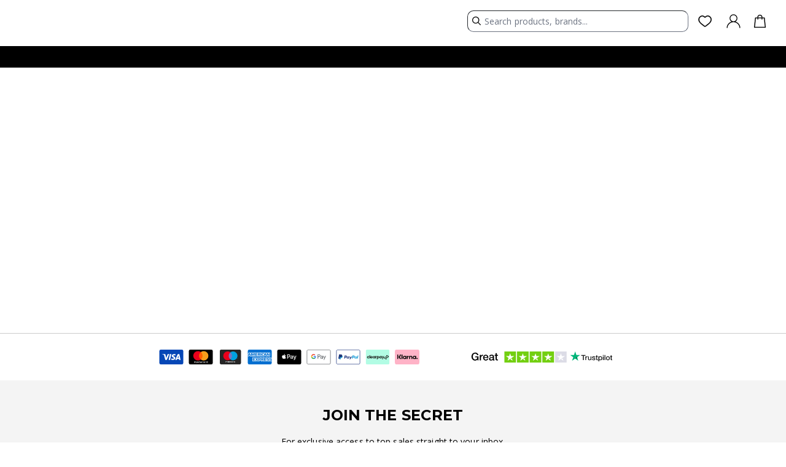

--- FILE ---
content_type: application/javascript; charset=UTF-8
request_url: https://www.secretsales.com/RootCmp_PRODUCT__default.17855543daa7285da942.js
body_size: 108548
content:
/*! @version 0.0.1-a88f97123509894ff9a7 */
(window.webpackJsonp=window.webpackJsonp||[]).push([[18],{"+JY2":function(e,t,n){var a=n("LboF"),r=n("hNEy"),o={injectType:"singletonStyleTag",insert:"head",singleton:!0}
a(r=r.__esModule?r.default:r,o)
e.exports=r.locals||{}},"0YGp":function(e,t,n){"use strict"
n.d(t,"a",function(){return re})
var a=n("lSNA"),r=n.n(a),o=n("o0o1"),i=n.n(o),l=n("RIqP"),c=n.n(l),u=n("yXPU"),s=n.n(u),d=n("J4zp"),p=n.n(d),f=n("MVZn"),m=n.n(f),g=n("FdF9"),b=n("dDsW"),v=n("pZLH"),h=n("yWfX"),y=n("qQMA"),_=n("1ANN"),x=n("xYpT"),O=n("YXm5"),k=n("+sVj"),w=n("c7ow")
function _createForOfIteratorHelper(t,a){var r="undefined"!=typeof Symbol&&t[Symbol.iterator]||t["@@iterator"]
if(!r){if(Array.isArray(t)||(r=function _unsupportedIterableToArray(e,t){if(!e)return
if("string"==typeof e)return _arrayLikeToArray(e,t)
var n=Object.prototype.toString.call(e).slice(8,-1)
"Object"===n&&e.constructor&&(n=e.constructor.name)
if("Map"===n||"Set"===n)return Array.from(e)
if("Arguments"===n||/^(?:Ui|I)nt(?:8|16|32)(?:Clamped)?Array$/.test(n))return _arrayLikeToArray(e,t)}(t))||a&&t&&"number"==typeof t.length){r&&(t=r)
var o=0,i=function F(){}
return{s:i,n:function n(){return o>=t.length?{done:!0}:{done:!1,value:t[o++]}},e:function e(t){throw t},f:i}}throw new TypeError("Invalid attempt to iterate non-iterable instance.\nIn order to be iterable, non-array objects must have a [Symbol.iterator]() method.")}var l,c=!0,u=!1
return{s:function s(){r=r.call(t)},n:function n(){var e=r.next()
return c=e.done,e},e:function e(t){u=!0,l=t},f:function f(){try{c||null==r.return||r.return()}finally{if(u)throw l}}}}function _arrayLikeToArray(e,t){(null==t||t>e.length)&&(t=e.length)
for(var n=0,a=new Array(t);n<t;n++)a[n]=e[n]
return a}var E=n("iyNS"),C=n("svhC"),S=n("CPuv"),j=n("WDmE"),T=n("XaGS"),P=n.n(T),M=function mapProductToEcommerceDetail(e){var t,n,a,r,o
return{detail:{products:[m()({name:null==e?void 0:e.name},null==e?void 0:e.googleTagManager,{id:null==e?void 0:e.sku},(null==e?void 0:null===(t=e.googleTagManager)||void 0===t?void 0:t.parentId)&&{parentId:null==e?void 0:null===(n=e.googleTagManager)||void 0===n?void 0:n.parentId},{price:null==e?void 0:null===(a=e.price)||void 0===a?void 0:null===(r=a.finalPrice)||void 0===r?void 0:null===(o=r.value)||void 0===o?void 0:o.toFixed(2),origin:null==e?void 0:e.origin,origin_url:null==e?void 0:e.origin_url,origin_plp:null==e?void 0:e.origin_plp})]}}},I=n("Nx5x"),N=n("bT6X"),A=n("dQha"),D=n("DLTQ"),R=n("D6YG"),F=n("oZgx"),z=n("cc6E"),B=n("N3OX"),L=n("dT1R"),q=n("jb/e"),V=n("PpAM"),U=n("/MKj"),H=n("ByvX"),G=n("QM8z"),W=n("/LRk"),Q=n("Ty5D")
function appendOptionsToPayload_createForOfIteratorHelper(t,a){var r="undefined"!=typeof Symbol&&t[Symbol.iterator]||t["@@iterator"]
if(!r){if(Array.isArray(t)||(r=function appendOptionsToPayload_unsupportedIterableToArray(e,t){if(!e)return
if("string"==typeof e)return appendOptionsToPayload_arrayLikeToArray(e,t)
var n=Object.prototype.toString.call(e).slice(8,-1)
"Object"===n&&e.constructor&&(n=e.constructor.name)
if("Map"===n||"Set"===n)return Array.from(e)
if("Arguments"===n||/^(?:Ui|I)nt(?:8|16|32)(?:Clamped)?Array$/.test(n))return appendOptionsToPayload_arrayLikeToArray(e,t)}(t))||a&&t&&"number"==typeof t.length){r&&(t=r)
var o=0,i=function F(){}
return{s:i,n:function n(){return o>=t.length?{done:!0}:{done:!1,value:t[o++]}},e:function e(t){throw t},f:i}}throw new TypeError("Invalid attempt to iterate non-iterable instance.\nIn order to be iterable, non-array objects must have a [Symbol.iterator]() method.")}var l,c=!0,u=!1
return{s:function s(){r=r.call(t)},n:function n(){var e=r.next()
return c=e.done,e},e:function e(t){u=!0,l=t},f:function f(){try{c||null==r.return||r.return()}finally{if(u)throw l}}}}function appendOptionsToPayload_arrayLikeToArray(e,t){(null==t||t>e.length)&&(t=e.length)
for(var n=0,a=new Array(t);n<t;n++)a[n]=e[n]
return a}var $=function appendOptionsToPayload(e,t){var n=arguments.length>2&&void 0!==arguments[2]?arguments[2]:null,a=e.item,r=a.variants
if(!n){n=new Map
var o,i=appendOptionsToPayload_createForOfIteratorHelper(a.configurable_options)
try{for(i.s();!(o=i.n()).done;){var l=o.value
n.set(Number(l.attribute_id),l.attribute_code)}}catch(e){i.e(e)}finally{i.f()}}var c=Array.from(t,function(e){var t=p()(e,2)
return{option_id:t[0],option_value:t[1]}}),u=Object(x.a)({variants:r,optionCodes:n,optionSelections:t})
if(!u)return e
var s=JSON.parse(JSON.stringify(u.product))
return s.dimensions.forEach(function(e){if(!e.value){var t=a.dimensions.find(function(t){return t.key===e.key})
t&&(e.value=t.value)}}),Object.assign(e,{options:c,parentSku:a.sku,item:Object.assign({},s)}),e},K=n("cDf5"),J=n.n(K)
function findAllMatchingVariants_createForOfIteratorHelper(t,a){var r="undefined"!=typeof Symbol&&t[Symbol.iterator]||t["@@iterator"]
if(!r){if(Array.isArray(t)||(r=function findAllMatchingVariants_unsupportedIterableToArray(e,t){if(!e)return
if("string"==typeof e)return findAllMatchingVariants_arrayLikeToArray(e,t)
var n=Object.prototype.toString.call(e).slice(8,-1)
"Object"===n&&e.constructor&&(n=e.constructor.name)
if("Map"===n||"Set"===n)return Array.from(e)
if("Arguments"===n||/^(?:Ui|I)nt(?:8|16|32)(?:Clamped)?Array$/.test(n))return findAllMatchingVariants_arrayLikeToArray(e,t)}(t))||a&&t&&"number"==typeof t.length){r&&(t=r)
var o=0,i=function F(){}
return{s:i,n:function n(){return o>=t.length?{done:!0}:{done:!1,value:t[o++]}},e:function e(t){throw t},f:i}}throw new TypeError("Invalid attempt to iterate non-iterable instance.\nIn order to be iterable, non-array objects must have a [Symbol.iterator]() method.")}var l,c=!0,u=!1
return{s:function s(){r=r.call(t)},n:function n(){var e=r.next()
return c=e.done,e},e:function e(t){u=!0,l=t},f:function f(){try{c||null==r.return||r.return()}finally{if(u)throw l}}}}function findAllMatchingVariants_arrayLikeToArray(e,t){(null==t||t>e.length)&&(t=e.length)
for(var n=0,a=new Array(t);n<t;n++)a[n]=e[n]
return a}var Y=function findAllMatchingVariants(e){var t=e.variants,n=e.optionCodes,a=e.singleOptionSelection
return null==t?void 0:t.filter(function(e){var t,r=e.attributes,o=e.product,i=(r||[]).reduce(function(e,t){var n=t.code,a=t.value_index
return new Map(e).set(n,a)},new Map),l=findAllMatchingVariants_createForOfIteratorHelper(a)
try{for(l.s();!(t=l.n()).done;){var c=p()(t.value,2),u=c[0],s=c[1],d=n.get(u),f=o[d]===s,m=i.get(d)===s
if(!f&&!m)return!1}}catch(e){l.e(e)}finally{l.f()}return!0})},X=function getOutOfStockIndexes(e){return null==e?void 0:e.filter(function(e){return"OUT_OF_STOCK"===e.product.stock_status}).map(function(e){return e.attributes.map(function(e){return e.value_index})})}
function getOutOfStockVariants_createForOfIteratorHelper(t,a){var r="undefined"!=typeof Symbol&&t[Symbol.iterator]||t["@@iterator"]
if(!r){if(Array.isArray(t)||(r=function getOutOfStockVariants_unsupportedIterableToArray(e,t){if(!e)return
if("string"==typeof e)return getOutOfStockVariants_arrayLikeToArray(e,t)
var n=Object.prototype.toString.call(e).slice(8,-1)
"Object"===n&&e.constructor&&(n=e.constructor.name)
if("Map"===n||"Set"===n)return Array.from(e)
if("Arguments"===n||/^(?:Ui|I)nt(?:8|16|32)(?:Clamped)?Array$/.test(n))return getOutOfStockVariants_arrayLikeToArray(e,t)}(t))||a&&t&&"number"==typeof t.length){r&&(t=r)
var o=0,i=function F(){}
return{s:i,n:function n(){return o>=t.length?{done:!0}:{done:!1,value:t[o++]}},e:function e(t){throw t},f:i}}throw new TypeError("Invalid attempt to iterate non-iterable instance.\nIn order to be iterable, non-array objects must have a [Symbol.iterator]() method.")}var l,c=!0,u=!1
return{s:function s(){r=r.call(t)},n:function n(){var e=r.next()
return c=e.done,e},e:function e(t){u=!0,l=t},f:function f(){try{c||null==r.return||r.return()}finally{if(u)throw l}}}}function getOutOfStockVariants_arrayLikeToArray(e,t){(null==t||t>e.length)&&(t=e.length)
for(var n=0,a=new Array(t);n<t;n++)a[n]=e[n]
return a}var Z=function getOutOfStockVariants(e,t,n,a){var r=Object(O.a)(e),o=n&&1===n.size,i=[]
if(r){var l,u,s=e.variants
if(1===(null==s?void 0:null===(l=s[0])||void 0===l?void 0:null===(u=l.attributes)||void 0===u?void 0:u.length))return s.filter(function(e){return"OUT_OF_STOCK"===e.product.stock_status}).map(function(e){return e.attributes.map(function(e){return e.value_index})})
if(o){var d=function(){var e,r=Array.from(a.values()).filter(function(e){return!!e}).length>1,o=Array.from(a.values()).flat(),l=Y({optionCodes:t,singleOptionSelection:n,variants:s}),u=getOutOfStockVariants_createForOfIteratorHelper(X(l))
try{for(u.s();!(e=u.n()).done;){var d=e.value,f=d.filter(function(e){return o.includes(e)}),m=d.filter(function(e){return!o.includes(e)})
f.length>=t.size-1&&i.push(m)}}catch(e){u.e(e)}finally{u.f()}if(r&&!o.includes(void 0)&&o.length===t.size){var g,b=function getCombinations(e,t){var n=arguments.length>2&&void 0!==arguments[2]?arguments[2]:[]
return 0==t?[n]:e.flatMap(function(a,r){return getCombinations(e.slice(r+1),t-1,[].concat(c()(n),[a]))})}(o,o.length-1),v=[],h=getOutOfStockVariants_createForOfIteratorHelper(b)
try{var y=function _loop(){var e,n=g.value,r=new Map(c()(a).filter(function(e){var t=p()(e,2),a=t[0],r=t[1]
return n.includes(a),n.includes(r)})),i=Y({optionCodes:t,singleOptionSelection:r,variants:s}),l=null===(e=X(i))||void 0===e?void 0:e.flat().filter(function(e){return!o.includes(e)})
v.push(l)}
for(h.s();!(g=h.n()).done;)y()}catch(e){h.e(e)}finally{h.f()}return{v}}return{v:i}}()
if("object"===J()(d))return d.v}}return[]}
function useProductFullDetail_createForOfIteratorHelper(t,a){var r="undefined"!=typeof Symbol&&t[Symbol.iterator]||t["@@iterator"]
if(!r){if(Array.isArray(t)||(r=function useProductFullDetail_unsupportedIterableToArray(e,t){if(!e)return
if("string"==typeof e)return useProductFullDetail_arrayLikeToArray(e,t)
var n=Object.prototype.toString.call(e).slice(8,-1)
"Object"===n&&e.constructor&&(n=e.constructor.name)
if("Map"===n||"Set"===n)return Array.from(e)
if("Arguments"===n||/^(?:Ui|I)nt(?:8|16|32)(?:Clamped)?Array$/.test(n))return useProductFullDetail_arrayLikeToArray(e,t)}(t))||a&&t&&"number"==typeof t.length){r&&(t=r)
var o=0,i=function F(){}
return{s:i,n:function n(){return o>=t.length?{done:!0}:{done:!1,value:t[o++]}},e:function e(t){throw t},f:i}}throw new TypeError("Invalid attempt to iterate non-iterable instance.\nIn order to be iterable, non-array objects must have a [Symbol.iterator]() method.")}var l,c=!0,u=!1
return{s:function s(){r=r.call(t)},n:function n(){var e=r.next()
return c=e.done,e},e:function e(t){u=!0,l=t},f:function f(){try{c||null==r.return||r.return()}finally{if(u)throw l}}}}function useProductFullDetail_arrayLikeToArray(e,t){(null==t||t>e.length)&&(t=e.length)
for(var n=0,a=new Array(t);n<t;n++)a[n]=e[n]
return a}var ee=new Map,te=new Map,ne={icon:!0,timeout:7e3,action:"add-to-cart"},ae=["SimpleProduct","ConfigurableProduct"],re=function useProductFullDetail(e){var t,n=e.productOriginState,a=e.addConfigurableProductToCartMutation,o=e.addSimpleProductToCartMutation,l=e.AlgoliaAddToBackRecommendationsModalRef,u=e.product,d=e.clearpayConfig,f=e.addedMessage,T=e.isFromModal,K=void 0!==T&&T,J=u.__typename,Y=Object(y.b)().innerWidth>=990,X=Object(q.b)(),re=p()(X,1)[0].isSignedIn,oe=(Object(U.c)(),Object(H.b)().removeIfAddedToCart),ie=Object(I.b)().store_code,le="nl_nl_tbd"===ie||"nl_nl_vd"===ie,ce=Object(B.a)().features,ue=function useTbdVdMinicartPopup(){var e=Object(I.b)().store_code,t="nl_nl_tbd"===e||"nl_nl_vd"===e
return{showMinicartBriefly:Object(g.useCallback)(function(){if(t)try{var e=new CustomEvent("tbdvd-show-minicart",{detail:{duration:5e3,source:"add-to-cart"}})
window.dispatchEvent(e)}catch(e){}},[t]),isTbdOrVd:t}}().showMinicartBriefly,se=Object(D.d)(u.sku).fetchProductMetadata,de=Object(g.useState)(!1),pe=p()(de,2),fe=pe[0],me=pe[1],ge=Object(g.useState)(null),be=p()(ge,2),ve=be[0],he=be[1],ye=Object(N.a)(),_e=ye.enable_quick_buy,xe=ye.delivery_sla_enable,Oe=ye.delivery_sla_add_to_cart_timeout,ke=ye.tailwind,we=ye.recently_viewed_items,Ee=ye.disable_v_7_4_1_ticket_1792,Ce=ye.wishlists_enabled,Se=Object(g.useState)(!1),je=p()(Se,2),Te=je[0],Pe=je[1],Me=ae.includes(J),Ie=Object(g.useRef)(null),Ne=Object(g.useRef)(null),Ae=Object(Q.h)().pathname,De=Object(h.b)(),Re=p()(De,2),Fe=Re[0].cartId,ze=Re[1].createCart,Be=Object(_.a)(),Le=p()(Be,2)[1].addToast,qe=Object(b.a)().formatMessage,Ve=function useFitPredictor(e){var t=e.product,n=Object(g.useMemo)(function(){var e,n=_createForOfIteratorHelper(t.configurable_options)
try{for(n.s();!(e=n.n()).done;){var a=e.value,r=a.attribute_code,o=a.values
if("size"===r)return o.map(function(e){return e.label})}}catch(e){n.e(e)}finally{n.f()}},[t]),a=Object(g.useCallback)(function(e){var a=e.optionId,r=e.selection,o=t.configurable_options.find(function(e){return e.attribute_id===a}).values.find(function(e){return e.value_index===r})
if(!o)return null
w.a.sizeSelection({availableSizes:n,selectedSize:o.label})},[n,t])
return Object(g.useEffect)(function(){w.a.sizeSelection({availableSizes:n})},[n]),{handleSizeSelection:a}}({product:u}).handleSizeSelection,Ue=Object(g.useState)(!1),He=p()(Ue,2),Ge=He[0],We=He[1],Qe=Object(I.b)().payment_clearpay_enable,$e=Object(A.a)(),Ke=$e.checkCartStatus,Je=$e.cartIsActive,Ye=$e.reactivateCart
Object(g.useEffect)(function(){Je||Ye()},[Je])
var Xe=qe({id:"productFullDetail.failedAddingMessage"}),Ze=qe({id:"productFullDetail.failedQtyMessage"}),et=Object(v.a)(a),tt=p()(et,2),nt=tt[0],at=tt[1],rt=at.error,ot=at.loading,it=Object(v.a)(o),lt=p()(it,2),ct=lt[0],ut=lt[1],st=ut.error,dt=ut.loading,pt=Object(g.useMemo)(function(){return function deriveOptionSelectionsFromProduct(e){if(!Object(O.a)(e))return te
var t,n=new Map,a=useProductFullDetail_createForOfIteratorHelper(e.configurable_options)
try{for(a.s();!(t=a.n()).done;){var r=t.value.attribute_id
n.set(r,NaN)}}catch(e){a.e(e)}finally{a.f()}return n}(u)},[u,Ve]),ft=Object(g.useState)(pt),mt=p()(ft,2),gt=mt[0],bt=mt[1],vt=Object(g.useState)(),ht=p()(vt,2),yt=ht[0],_t=ht[1],xt=Object(g.useState)(!1),Ot=p()(xt,2),kt=Ot[0],wt=Ot[1],Et=function setAddedTimeout(){wt(!0),setTimeout(function(){return wt(!1)},7e3)},Ct=Object(g.useState)(!1),St=p()(Ct,2),jt=St[0],Tt=St[1],Pt=Object(g.useMemo)(function(){return function deriveOptionCodesFromProduct(e){if(!Object(O.a)(e))return ee
var t,n=new Map,a=useProductFullDetail_createForOfIteratorHelper(e.configurable_options)
try{for(a.s();!(t=a.n()).done;){var r=t.value,o=r.attribute_id,i=r.attribute_code
n.set(o,i)}}catch(e){a.e(e)}finally{a.f()}return n}(u)},[u]),Mt=Object(g.useState)(Pt),It=p()(Mt,1)[0],Nt=Object(g.useMemo)(function(){var e={quantity:1}
return Object(O.a)(u)&&gt.forEach(function(t,n){t&&(e[n]=t)}),e},[gt,u]),At=Object(g.useMemo)(function(){return Z(u,It,yt,gt)},[u,It,yt,gt]),Dt=Object(g.useMemo)(function(){return u.media_gallery_entries},[u]),Rt=Object(L.a)(null==u?void 0:u.images),Ft=Object(E.a)().handleGtmAddToCart,zt=Object(R.a)(),Bt=zt.getQueryId,Lt=zt.addToCart
!function useProductVariantSku(e){var t=e.variant,n=w.a.variantDetail
Object(g.useEffect)(function(){var e
n({variantSku:null==t?void 0:null===(e=t.product)||void 0===e?void 0:e.sku})},[t,n])}({variant:Object(x.a)({optionCodes:It,optionSelections:gt,variants:null==u?void 0:u.variants})})
var qt=Object(C.a)({parentId:u.gtm_product_id}).handleGtmProductId,Vt=Object(S.a)().sendActivity,Ut=Object(g.useCallback)(function(e){he(e)},[he]),Ht=Object(g.useState)(!1),Gt=p()(Ht,2),Wt=Gt[0],Qt=Gt[1],$t=Object(g.useCallback)(function(){var e=s()(i.a.mark(function _callee(e,t,a){var r,o,s,d,p,g,b,v,h,y,_,x,k,w,E,C,S,j,T,P,M,I,N,A,D,R,B,L,q,U,H,Q,X,Z
return i.a.wrap(function _callee$(i){for(;;)switch(i.prev=i.next){case 0:if(Ke(),Qt(!1),r=function errorMessage(e){var t,n
return null!=e&&null!==(t=e.graphQLErrors)&&void 0!==t&&t.length&&null!==(n=e.graphQLErrors[0].message)&&void 0!==n&&n.includes("qty is not available")?Ze:Xe},!le||!Object(O.a)(u)){i.next=11
break}if(!(s=null===(o=u.configurable_options)||void 0===o?void 0:o.find(function(e){return"size"===e.attribute_code}))){i.next=11
break}if(d=s.attribute_id,(p=gt.get(d))&&!Number.isNaN(p)){i.next=11
break}return Tt(!0),i.abrupt("return")
case 11:if(t&&me(!0),g=e.quantity,b=m()({item:u,parentSku:u.sku,parentID:u.id,productType:J,quantity:g||1,gtm_parent_id:null==u?void 0:u.gtm_product_id},n||{}),Object(O.a)(u)&&$(b,gt,It),v=null,h=u.metadata,!xe){i.next=32
break}return Pe(!0),i.prev=19,i.next=22,se(Oe)
case 22:h=i.sent,v=h.delivery_sla,i.next=28
break
case 26:i.prev=26,i.t0=i.catch(19)
case 28:return i.prev=28,Pe(!1),i.finish(28)
case 31:le&&(v=h.delivery_sla||(null==ce?void 0:ce.deliverySLA))
case 32:if(!Me){i.next=124
break}if(w={cartId:Fe,parentSku:b.parentSku,product:b.item,quantity:b.quantity,sku:b.item.sku,custom_data:[{key:"breadcrumb",value:(null===(y=h)||void 0===y?void 0:y.breadcrumb)||""},{key:"customer_source",value:JSON.stringify(Object(W.b)())||null},{key:"metadata_gender",value:(null===(_=h)||void 0===_?void 0:_.gender)||""}].concat(c()(Object(V.e)(n)),c()("number"==typeof(null===(x=v)||void 0===x?void 0:x.min)&&"number"==typeof(null===(k=v)||void 0===k?void 0:k.max)?[{key:"delivery_sla",value:JSON.stringify(v)}]:[]))},Bt()&&(w.algolia_query_id=Bt()),"SimpleProduct"!==J){i.next=74
break}if(i.prev=36,w.cartId){i.next=46
break}return i.next=40,ze()
case 40:return i.next=42,Object(G.retrieveCartId)()
case 42:if(S=i.sent){i.next=45
break}throw new Error("Failed to fetch or create cart ID")
case 45:w.cartId=S
case 46:return t&&(w.cartId=t),i.next=49,ct({variables:w,context:{skipAuthorization:a}})
case 49:if(j=i.sent,Lt(u,b),Ft(m()({},b,{category:u.gtm_category})),Object(F.b)("CartAddItem",m()({},b,{product:u,optionSelections:gt,metadata:h,supplier_ids:u.supplier_ids,category:u.gtm_category})),Object(F.b)("CartChange",{cart:null==j?void 0:null===(E=j.data)||void 0===E?void 0:null===(C=E.addSimpleProductsToCart)||void 0===C?void 0:C.cart}),Vt({action:"add-to-cart",target:{product:u.second_id},metadata:{quantity:Number(g)}}),!t){i.next=58
break}return me(!1),i.abrupt("return",j)
case 58:le&&ue(),!K&&Y&&Le(m()({},ne,{type:"success",message:f})),Et(),i.next=72
break
case 63:if(i.prev=63,i.t1=i.catch(36),!t){i.next=68
break}return me(!1),i.abrupt("return",Promise.reject(i.t1))
case 68:if(null==(M=null===i.t1||void 0===i.t1?void 0:null===(T=i.t1.graphQLErrors)||void 0===T?void 0:T[0])||null===(P=M.message)||void 0===P||!P.includes("qty is not available"))try{Object(F.b)("rawAddToBagError",{error:{message:(null==M?void 0:M.message)||(null===i.t1||void 0===i.t1?void 0:i.t1.message)||"Unknown error",category:null==M?void 0:null===(I=M.extensions)||void 0===I?void 0:I.category,path:(null==M?void 0:null===(N=M.path)||void 0===N?void 0:N.join("."))||"unknown",parentSku:w.parentSku,sku:w.sku,cartId:w.cartId,loggedInUser:re}})}catch(e){}Le(m()({},ne,{type:"error",message:r(i.t1)})),Et()
case 72:i.next=122
break
case 74:if("ConfigurableProduct"!==J){i.next=122
break}if(i.prev=75,w.cartId){i.next=85
break}return i.next=79,ze()
case 79:return i.next=81,Object(G.retrieveCartId)()
case 81:if(R=i.sent){i.next=84
break}throw new Error("Failed to fetch or create cart ID")
case 84:w.cartId=R
case 85:return t&&(w.cartId=t),i.next=88,nt({variables:w,context:{skipAuthorization:a}})
case 88:if(B=i.sent,Lt(u,b),Ft(m()({},b,{category:u.gtm_category})),L=m()({},b,{product:u,optionSelections:gt,category:u.gtm_category,origin:Object(z.a)(w.custom_data,"origin"),supplier_ids:u.supplier_ids,origin_url:Object(z.a)(w.custom_data,"origin_url"),origin_plp:Object(z.a)(w.custom_data,"origin_plp"),metadata:h}),Object(F.b)("CartAddItem",L),Object(F.b)("CartChange",{cart:null==B?void 0:null===(A=B.data)||void 0===A?void 0:null===(D=A.addConfigurableProductsToCart)||void 0===D?void 0:D.cart}),qt({parentId:u.gtm_product_id,variantId:b.item.gtm_product_id}),Vt({action:"add-to-cart",target:{product:u.second_id},metadata:{quantity:Number(g)}}),oe(w.parentSku),!t){i.next=100
break}return me(!1),i.abrupt("return",B)
case 100:le&&ue(),!K&&null!=l&&l.current?null==l||null===(q=l.current)||void 0===q||q.openModal():K||le||Le(m()({},ne,{type:"success",message:f})),Et(),i.next=122
break
case 105:if(i.prev=105,i.t2=i.catch(75),!t){i.next=110
break}return me(!1),i.abrupt("return",Promise.reject(i.t2))
case 110:if(null!=(Q=null===i.t2||void 0===i.t2?void 0:null===(U=i.t2.graphQLErrors)||void 0===U?void 0:U[0])&&null!==(H=Q.message)&&void 0!==H&&H.includes("qty is not available")){i.next=120
break}return i.prev=112,i.next=115,Object(F.b)("rawAddToBagError",{error:{message:(null==Q?void 0:Q.message)||(null===i.t2||void 0===i.t2?void 0:i.t2.message)||"Unknown error",category:null==Q?void 0:null===(X=Q.extensions)||void 0===X?void 0:X.category,path:(null==Q?void 0:null===(Z=Q.path)||void 0===Z?void 0:Z.join("."))||"unknown",parentSku:w.parentSku,sku:w.sku,cartId:w.cartId,loggedInUser:re}})
case 115:i.next=120
break
case 117:i.prev=117,i.t3=i.catch(112)
case 120:Le(m()({},ne,{type:"error",message:r(i.t2)})),Et()
case 122:i.next=125
break
case 124:case 125:case"end":return i.stop()}},_callee,null,[[19,26,28,31],[36,63],[75,105],[112,117]])}))
return function(t,n,a){return e.apply(this,arguments)}}(),[u,J,Me,gt,It,Fe,ct,Le,l,f,Ft,qt,Xe,Ze,nt,le,qe,Tt,Vt,ue]),Kt=Object(g.useState)(null),Jt=p()(Kt,2),Yt=Jt[0],Xt=Jt[1],Zt=Object(g.useCallback)(function(){var e=s()(i.a.mark(function _callee2(e){var t,n,a,r
return i.a.wrap(function _callee2$(o){for(;;)switch(o.prev=o.next){case 0:n=null==Ie?void 0:Ie.current.getValues(),a=n.size,r=n.quantity,"BUTTON"===(null==e?void 0:null===(t=e.target)||void 0===t?void 0:t.tagName)?Xt("addTocart"):Xt("quickBuy"),a&&r?$t(null==Ie?void 0:Ie.current.getValues()):(null==e||e.preventDefault(),Qt(!0))
case 3:case"end":return o.stop()}},_callee2)}))
return function(t){return e.apply(this,arguments)}}(),[$t]),en=Object(g.useCallback)(function(e,t){var n,a=new Map(c()(gt))
a.set(e,t),bt(a),Ve({optionId:e,selection:t})
var r=u.configurable_options.find(function(t){return t.attribute_id===e})
null==Ie||null===(n=Ie.current)||void 0===n||n.setValue(r.attribute_code,t)
var o=new Map
o.set(e,t),_t(o)},[Ve,gt]),tn=Object(g.useMemo)(function(){var e,t=null==u?void 0:u.variants
if(null!==(e=t)&&void 0!==e&&e.length){var n=t.filter(function(e){var t
return"IN_STOCK"===(null==e?void 0:null===(t=e.product)||void 0===t?void 0:t.stock_status)})
return 0!==n.length&&n.length!==t.length&&(t=n),t.reduce(function(e,t){return e.product.price_range.maximum_price.final_price.value<t.product.price_range.maximum_price.final_price.value?e:t})}},[u]),nn=Object(g.useMemo)(function(){return function getConfigPrice(e,t,n,a){var r,o,i,l,c,u,s,d,p,f,m,g=e.variants
if(!Object(O.a)(e))return{finalPrice:null==e?void 0:null===(f=e.price_range)||void 0===f?void 0:null===(m=f.maximum_price)||void 0===m?void 0:m.final_price,rrp:null==e?void 0:e.rrp}
var b=Object(x.a)({optionCodes:t,optionSelections:n,variants:g}),v=b&&"IN_STOCK"===(null===(r=b.product)||void 0===r?void 0:r.stock_status)
return{finalPrice:v?null===(o=b.product)||void 0===o?void 0:null===(i=o.price_range)||void 0===i?void 0:null===(l=i.maximum_price)||void 0===l?void 0:l.final_price:null==a?void 0:null===(c=a.product)||void 0===c?void 0:null===(u=c.price_range)||void 0===u?void 0:null===(s=u.maximum_price)||void 0===s?void 0:s.final_price,rrp:v?null===(d=b.product)||void 0===d?void 0:d.rrp:null==a?void 0:null===(p=a.product)||void 0===p?void 0:p.rrp}}(u,It,gt,tn)},[u,It,gt,tn]),an=Object(g.useMemo)(function(){return function getFulfilment(e,t,n){var a=e.variants,r=Object(O.a)(e),o=m()({sku:e.sku,metadata:e.metadata},e.fulfilment||{},{fulfilment_type:e.fulfilment_type})
if(!r)return o
var i=Object(x.a)({optionCodes:t,optionSelections:n,variants:a})
if(null!=i&&i.product)return o=m()({},o,i.product.fulfilment,{fulfilment_type:i.product.fulfilment_type||o.fulfilment_type})
var l=a.find(function(e){var t,n,a,r
return(null===(t=e.product)||void 0===t?void 0:null===(n=t.fulfilment)||void 0===n?void 0:n.fulfilment_start_date)&&(null===(a=e.product)||void 0===a?void 0:null===(r=a.fulfilment)||void 0===r?void 0:r.fulfilment_end_date)})
return null!=l&&l.product?o=m()({},o,l.product.fulfilment,{fulfilment_type:l.product.fulfilment_type||o.fulfilment_type}):null}(u,It,gt)},[u,It,gt]),rn=Object(g.useMemo)(function(){var e,t,a,o,i
return m()({},u||{},{description:null==u?void 0:u.description,name:null==u?void 0:u.name,price:nn,fulfilment:an,sku:null==u?void 0:u.sku,swatches:(null==u?void 0:null===(e=u.swatches)||void 0===e?void 0:e.length)>1?c()(u.swatches).reverse():null,clearpayInstallments:m()({},null==u?void 0:u.clearpayInstallments,{clearpayConfig:d,price:null==nn?void 0:nn.finalPrice,enabled:!!Qe}),hasSavings:(null==nn?void 0:nn.rrp)&&(null==nn?void 0:nn.rrp)>(null==nn?void 0:null===(t=nn.finalPrice)||void 0===t?void 0:t.value),googleTagManager:m()({category:null==u?void 0:u.gtm_category,parentId:null==u?void 0:u.gtm_product_id},null==u?void 0:null===(a=u.dimensions)||void 0===a?void 0:a.reduce(function(e,t){var n=t.key,a=t.value
return m()({},e,r()({},n,a))},{})),sizeGuide:(null==u?void 0:u.size_guide)&&(null==u?void 0:u.size_guide.replace("-","_")),soldByBrand:null==u?void 0:null===(o=u.metadata)||void 0===o?void 0:null===(i=o.product_data)||void 0===i?void 0:i.sold_by_brand,inStock:"IN_STOCK"===(null==u?void 0:u.stock_status),brand:null==u?void 0:u.brand,urlKey:null==u?void 0:u.url_key,hrefs:null==u?void 0:u.href,optionSelections:gt},n||{})},[d,u,an,nn,Qe,gt,n]),on=Object(g.useCallback)(function(e,t){var n=u.configurable_options.find(function(t){return t.attribute_id===e}).values.find(function(e){return e.value_index===t})
Object(F.b)("size_selection",{url:window.location.href,product_id:null==u?void 0:u.sku,size:null==n?void 0:n.label,optionId:e,selection:t,product:rn})},[u]),ln=Object(g.useMemo)(function(){var e=Object(k.a)([st,rt,null])
if(ve){var t=[ve]
return e&&t.push(e),t.join(", ")}return e},[rt,st,null,ve])
!function useProductSku(e){var t=e.productSku
Object(g.useEffect)(function(){w.a.productSku(t)},[t])}({productSku:rn.sku}),function useProductPrice(e){var t=e.productPrice,n=Object(j.a)().getPriceString
Object(g.useEffect)(function(){if(t){var e=t.currency,a=t.value
if(e&&a){var r=n({currencyCode:e,price:a})
w.a.productPrice(r)}}},[t,n])}({productPrice:null===(t=rn.price)||void 0===t?void 0:t.finalPrice}),function useEnhancedEcommerce(e){var t=arguments.length>1&&void 0!==arguments[1]&&arguments[1],n=Object(g.useRef)(null)
Object(g.useEffect)(function(){t||P()(n.current,e)||(w.a.enhancedEcommerce(e),n.current=e)},[e,t])}({event:"Product Loaded",pageName:rn.name,pageType:"product",ecommerce:M(rn)}),Object(g.useEffect)(function(){u.second_id&&Vt({action:"view",target:{page:Ae,product:u.second_id}})},[Vt,u.second_id])
var cn=Object(g.useMemo)(function(){var e={quantity:1},t=u.configurable_options
return t&&t.length?t.reduce(function(e,t){var n,a=t.values,o=t.attribute_id,i=t.attribute_code,l=null==a?void 0:a.filter(function(e){var t=e.value_index
return!(null!=At&&At.flat().includes(t))})
if(1!==(null==l?void 0:l.length))return e
var c=(null===(n=l[0])||void 0===n?void 0:n.value_index)||""
return en(o,c),m()({},e,r()({},i,c))},e):e},[u]),un=Object(g.useCallback)(function(){var e=u.configurable_options
if(null!=e&&e.length&&Ie.current)return e.some(function(e){return Ie.current.fieldExists(e.attribute_code)})},[u,Ie])
return{errorMessage:ln,handleAddToCart:$t,handleSelectionChange:en,trackingSizeSelection:on,outOfStockVariants:At,isAddToCartDisabled:!Me||ot||dt||Te,mediaGalleryEntries:Dt,mediaImages:Rt,addingProductToBasket:!fe&&(dt||ot||Te),added:kt,productDetails:rn,initialSelections:Nt,formApi:Ie,formOptionsRef:Ne,installmentWidgetsEnabled:Qe,productOptionsInitalValues:cn,optionsFieldsExist:un,isFromRecs:Ge,setIsFromRecs:We,enableQuickBuy:_e,handlerQuickBuyError:Ut,handleMobileQuickBuy:Zt,showQuickBuyPopup:Wt,setShowQuickBuyPopup:Qt,targetButton:Yt,tailwind:ke,recentlyViewedItems:we,productOriginState:n,disable_v_7_4_1_ticket_1792:Ee,wishlists_enabled:Ce,showSizeSelectionDialog:jt,setShowSizeSelectionDialog:Tt}}},"0bJD":function(e,t,n){"use strict"
n.d(t,"a",function(){return getPersonyzeColorObjects})
var a=n("MVZn"),r=n.n(a)
function getPersonyzeColorObjects(e){var t={backgroundColor:"#ffffff",textColor:(null==e?void 0:e.text_color)||"#000000",borderColor:"#E3E3E3"}
return null!=e&&e.background_color&&(t=r()({},t,{backgroundColor:null==e?void 0:e.background_color}),function isLightColor(e){var t=e.replace("#","")
return(.299*parseInt(t.substr(0,2),16)+.587*parseInt(t.substr(2,2),16)+.114*parseInt(t.substr(4,2),16))/255>.5}(null==e?void 0:e.background_color)||(t=r()({},t,{borderColor:null==e?void 0:e.background_color}))),t}},"0q+V":function(e,t,n){var a=n("LboF"),r=n("vxgH"),o={injectType:"singletonStyleTag",insert:"head",singleton:!0}
a(r=r.__esModule?r.default:r,o)
e.exports=r.locals||{}},"0xX0":function(e,t,n){"use strict"
var a=n("FdF9"),r=n("17x9"),o=n("oZgx"),i=(n("aME8"),n("Nx5x")),l=n("bT6X"),c=n("REut"),u=function KlarnaPlacement(e){var t=e.amountMajor,n=void 0===t?0:t,r=e.keyId,u=void 0===r?"credit-promotion-auto-size":r,s=Object(i.b)().locale,d=Object(l.a)().klarna_onsitemessaging||{},p=d.klarna_script_url,f=d.klarna_client_id,m=d.environment,g=f,b=p,v=Object(a.useMemo)(function(){return Math.round(100*(Number(n)||0))},[n])
return Object(a.useEffect)(function(){if(g&&b){var e=!0
return Object(c.a)({clientId:g,scriptUrl:b,environment:m}).then(function(t){e&&"function"==typeof(null==t?void 0:t.refresh)&&t.refresh()}).catch(function(e){Object(o.a)("Klarna Onsite Messaging initialization failed",e)}),function(){e=!1}}},[v,u,s,g,b,m]),g&&b?a.default.createElement("div",{className:"my-4 rounded-md border border-solid border-[#A6A6A6] p-3"},a.default.createElement("klarna-placement",{className:"klarna-placement","data-key":u,"data-locale":s.replace("_","-"),"data-purchase-amount":v})):null}
u.propTypes={amountMajor:r.PropTypes.oneOfType([r.PropTypes.string,r.PropTypes.number]),keyId:r.PropTypes.string},t.a=u},"14j2":function(e,t,n){"use strict"
n.d(t,"a",function(){return getAlgoliaRecommendationHook})
var a=n("RIqP"),r=n.n(a),o=n("o0o1"),i=n.n(o),l=n("yXPU"),c=n.n(l),u=n("J4zp"),s=n.n(u),d=n("MVZn"),p=n.n(d),f=n("FdF9"),m=n("bT6X"),g=n("Hupy"),b=n("YjvO"),v=n("e3Kz"),h=n("SW8t"),y=n("IEmz"),_=n("VQ1q"),x=n("HPch"),O=n("xCDW"),k=n("oZgx"),w=n("Infh"),E=new g.a,C=function getType(e){switch(e){case"SEARCH":return"search"
case"FREQUENTLY_BOUGHT_TOGETHER":return"bought-together"
case"LOOKING_SIMILAR":return"looking-similar"
case"RELATED_PRODUCTS":return"related-products"
case"TRENDING_ITEMS":return"trending-items"
case"RECOMMENDED_FOR_YOU":return"recommended-for-you"
case"MIRAKLE_ADS_CAROUSEL":return"mirakle-ads-carousel"
default:return"unknown-type"}}
function createAlgoliaRequests(e,t,n){var a,r,o=C(e.type),i=[]
return"search"===o?i=[{indexName:e.index,query:(null==e?void 0:null===(a=e.params)||void 0===a?void 0:a.query)||"",params:p()({clickAnalytics:!0,userToken:E.getItem("ALGOLIA_USER_TOKEN"),hitsPerPage:t.limit},t.params,{filters:Object(x.a)(n,(null==t?void 0:null===(r=t.params)||void 0===r?void 0:r.filters)||"")})}]:(0===t.objectIDs.length?i=[{model:o,indexName:e.index,maxRecommendations:t.limit,threshold:t.threshold,fallbackParameters:p()({clickAnalytics:!0,userToken:E.getItem("ALGOLIA_USER_TOKEN")},t.fallbackParameters),queryParameters:p()({clickAnalytics:!0,userToken:E.getItem("ALGOLIA_USER_TOKEN")},t.queryParameters)}]:t.objectIDs.length>0&&(i=t.objectIDs.map(function(n){return{model:o,indexName:e.index,maxRecommendations:t.limit,threshold:t.threshold,objectID:n,fallbackParameters:p()({clickAnalytics:!0,userToken:E.getItem("ALGOLIA_USER_TOKEN")},t.fallbackParameters),queryParameters:p()({clickAnalytics:!0,userToken:E.getItem("ALGOLIA_USER_TOKEN")},t.queryParameters)}})),"recommended-for-you"===o&&(i=i.map(function(e){var t=p()({},e)
return delete t.fallbackParameters,t})),i)}function getAlgoliaRecommendationHook(e,t){var n,a,o=arguments.length>2&&void 0!==arguments[2]?arguments[2]:[],l=arguments.length>3?arguments[3]:void 0,u=Object(O.a)().filters,d="basket"===l?null==o?void 0:o.map(function(e){var t
return null==e?void 0:null===(t=e.product)||void 0===t?void 0:t.sku.toString()}):null==o?void 0:o.map(function(e){var t
return null==e?void 0:null===(t=e.sku)||void 0===t?void 0:t.toString()}),g=e.params,E=Object(f.useMemo)(function(){var e
return 0===(null===(e=Object.keys(g))||void 0===e?void 0:e.length)?{limit:null==t?void 0:t.limit}:p()({limit:t.limit},g)},[g,t]),S=Object(f.useMemo)(function(){var e
return null!=E&&null!==(e=E.objectIDs)&&void 0!==e&&e.length?[].concat(r()(E.objectIDs),r()(d)):null!=d&&d.length?d:[]},[E,d]),j=Object(f.useMemo)(function(){var e
return p()({},E,{transformItems:v.a,objectIDs:S,queryParameters:p()({},null==E?void 0:E.queryParameters,{filters:Object(x.a)(u,null==E?void 0:null===(e=E.queryParameters)||void 0===e?void 0:e.filters)})})},[E,u,S])
return null!=S&&S.length||"TRENDING_ITEMS"===e.type||"SEARCH"===e.type||"MIRAKLE_ADS_CAROUSEL"===e.type||"RECOMMENDED_FOR_YOU"===e.type?null!=e&&null!==(n=e.mirakleAds)&&void 0!==n&&n.pageId&&(null!=e&&null!==(a=e.mirakleAds)&&void 0!==a&&a.enabled||"MIRAKLE_ADS_CAROUSEL"===e.type)?function useAlgoliaRecommendationCombinedWithMirakleAdsFetcher(e,t,n){var a=Object(f.useState)([]),r=s()(a,2),o=r[0],l=r[1],u=Object(f.useState)(!1),d=s()(u,2),g=d[0],x=d[1],E=Object(f.useState)(null),S=s()(E,2),j=S[0],T=S[1],P=Object(b.a)(),M=Object(f.useRef)(null),I=Object(m.a)().disable_v_7_4_1_remove_slash_product_card_link_plp,N=Object(O.a)().filters,A=Object(h.a)().algoliaMiddlewareRecommendations,D=Object(_.a)(e.mirakleAds).mirakleAlgoliaRecommendationMiddleware,R=Object(f.useMemo)(function(){if(Object(w.b)())return P
var t=[A(e),D(e,n)],a=P
return"mirakle-ads-carousel"===C(e.type)&&(a={getRecommendations:function getRecommendations(){return new Promise(function(e){e({results:[{hits:[]}]})})}}),a=Object(y.a)(a,t),a=Object(y.b)(a,t)},[P,t,n]),F=Object(f.useMemo)(function(){return createAlgoliaRequests(e,t,N)},[N])
return Object(f.useEffect)(function(){var t,n=(t=c()(i.a.mark(function _callee2(){var t,n,a,r,o
return i.a.wrap(function _callee2$(i){for(;;)switch(i.prev=i.next){case 0:if(x(!0),i.prev=1,null===(t=F[0])||void 0===t||!t.model){i.next=8
break}return i.next=5,R.getRecommendations(F)
case 5:n=i.sent,i.next=11
break
case 8:return i.next=10,R.search(F)
case 10:n=i.sent
case 11:a=n.results.flatMap(function(e){return e.hits.map(function(t){return p()({},t,{__queryID:null==e?void 0:e.queryID})})}),r=e.display_limit||1,null!=(o=a.filter(function(e){return null==e?void 0:e.sponsored}))&&o.length&&a.length>r&&Object(k.b)("SponsoredProductsInRecs",{products:a,config:e}),l(Object(v.a)(a,I)),i.next=21
break
case 18:i.prev=18,i.t0=i.catch(1),T(i.t0)
case 21:return i.prev=21,x(!1),i.finish(21)
case 24:case"end":return i.stop()}},_callee2,null,[[1,18,21,24]])})),function fetchRecommendations(){return t.apply(this,arguments)})
JSON.stringify(M.current)!==JSON.stringify(F)&&(n(),M.current=F)},[F,R]),Object(f.useMemo)(function(){return{items:o,loading:g,error:j}},[o,g,j])}(e,j,o):function useAlgoliaRecommendationFetcher(e,t){var n=Object(f.useState)([]),a=s()(n,2),r=a[0],o=a[1],l=Object(f.useState)(!1),u=s()(l,2),d=u[0],g=u[1],_=Object(f.useState)(null),x=s()(_,2),k=x[0],w=x[1],E=Object(b.a)(),S=Object(f.useRef)(null),j=Object(m.a)().disable_v_7_4_1_remove_slash_product_card_link_plp,T=Object(O.a)().filters,P=Object(h.a)().algoliaMiddlewareRecommendations,M=Object(f.useMemo)(function(){var t=Object(y.a)(E,[P(e)])
return Object(y.b)(t,[P(e)])},[E,P]),I=Object(f.useMemo)(function(){return createAlgoliaRequests(e,t,T)},[T])
return Object(f.useEffect)(function(){var t,n=(t=c()(i.a.mark(function _callee(){var t,n
return i.a.wrap(function _callee$(a){for(;;)switch(a.prev=a.next){case 0:if(g(!0),a.prev=1,"search"!==C(e.type)){a.next=8
break}return a.next=5,M.search(I)
case 5:t=a.sent,a.next=11
break
case 8:return a.next=10,M.getRecommendations(I)
case 10:t=a.sent
case 11:n=t.results.flatMap(function(e){return e.hits.map(function(t){return p()({},t,{__queryID:null==e?void 0:e.queryID})})}),o(Object(v.a)(n,j)),a.next=18
break
case 15:a.prev=15,a.t0=a.catch(1),w(a.t0)
case 18:return a.prev=18,g(!1),a.finish(18)
case 21:case"end":return a.stop()}},_callee,null,[[1,15,18,21]])})),function fetchRecommendations(){return t.apply(this,arguments)})
JSON.stringify(S.current)!==JSON.stringify(I)&&(n(),S.current=I)},[I,M]),Object(f.useMemo)(function(){return{items:r,loading:d,error:k}},[r,d,k])}(e,j):{items:[]}}},"18ps":function(e,t,n){(t=e.exports=n("JPst")(!1)).push([e.i,":root {\n    --tab-list-spacing-mobile: 0 var(--spacing-small);\n    --tab-list-spacing: 0 calc(var(--spacing-xlarge) * 2);\n    --tab-list-spacing-wide: 0 calc(var(--spacing-xlarge) * 6.75);\n    --tab-title-spacing-mobile: var(--spacing-small);\n    --tab-title-spacing: var(--spacing-small) var(--spacing-large);\n    --tab-title-border-width: 2px;\n    --tab-content-border-width: 1px;\n    --tab-font-weight: var(--font-weight-light);\n    --tab-title-border-color: transparent;\n    --tab-content-border-color: var(--color-ui-tint-4);\n    --tab-content-spacing-mobile: calc(var(--spacing-xlarge) * 1.25)\n        var(--spacing-small);\n    --tab-content-spacing: calc(var(--spacing-xlarge) * 1.25)\n        calc(var(--spacing-xlarge) * 2);\n    --tab-content-spacing-wide: calc(var(--spacing-xlarge) * 1.25)\n        calc(var(--spacing-xlarge) * 6.75);\n}\n\n.Tabs-list-3oh {\n    padding: 0 var(--spacing-small);\n    padding: var(--tab-list-spacing-mobile);\n}\n\n.Tabs-title-3Hg {\n    position: relative;\n    z-index: 2;\n    top: 1px;\n    border-bottom: 2px solid\n        transparent;\n    border-bottom: var(--tab-title-border-width) solid\n        var(--tab-title-border-color);\n    padding: var(--spacing-small);\n    padding: var(--tab-title-spacing-mobile);\n    font-weight: var(--font-weight-light);\n    font-weight: var(--tab-font-weight);\n}\n\n.Tabs-title-3Hg[aria-selected='true'] {\n    --tab-font-weight: var(--font-weight-heavy);\n    --tab-title-border-color: var(--color-primary);\n    outline: none;\n}\n\n.Tabs-content-rTt {\n    border: 1px solid\n        var(--color-ui-tint-4);\n    border: var(--tab-content-border-width) solid\n        var(--tab-content-border-color);\n    padding: calc(var(--spacing-xlarge) * 1.25)\n        var(--spacing-small);\n    padding: var(--tab-content-spacing-mobile);\n}\n\n@media (min-width: 768px) {\n    .Tabs-list-3oh {\n        padding: 0 calc(var(--spacing-xlarge) * 2);\n        padding: var(--tab-list-spacing);\n    }\n\n    .Tabs-title-3Hg {\n        padding: var(--spacing-small) var(--spacing-large);\n        padding: var(--tab-title-spacing);\n    }\n\n    .Tabs-content-rTt {\n        padding: calc(var(--spacing-xlarge) * 1.25)\n        calc(var(--spacing-xlarge) * 2);\n        padding: var(--tab-content-spacing);\n    }\n}\n\n@media (min-width: 1400px) {\n    .Tabs-list-3oh {\n        padding: 0 calc(var(--spacing-xlarge) * 6.75);\n        padding: var(--tab-list-spacing-wide);\n    }\n\n    .Tabs-content-rTt {\n        padding: calc(var(--spacing-xlarge) * 1.25)\n        calc(var(--spacing-xlarge) * 6.75);\n        padding: var(--tab-content-spacing-wide);\n    }\n}\n",""]),t.locals={list:"Tabs-list-3oh",title:"Tabs-title-3Hg",content:"Tabs-content-rTt"}},"1aM4":function(e,t,n){(t=e.exports=n("JPst")(!1)).push([e.i,":root {\n    --select-padding: var(--spacing-small) var(--spacing-medium);\n    --select-border: 1px solid var(--color-ui-tint-4);\n    --select-font-size: var(--font-size-base);\n    --select-label-padding: var(--spacing-medium);\n    --select-disabled-bg: var(--color-ui-tint-3);\n    --select-disabled-color: var(--color-ui-tint-4);\n    --select-option-color: var(--color-ui-shade-1);\n    --select-error-color: var(--color-error);\n    --select-error-border: 2px solid var(--select-error-color);\n}\n\n.Select-selectWrapper-1Ls {\n    font-size: var(--select-font-size);\n    flex-grow: 1;\n    position: relative;\n}\n\n.Select-select-1hl {\n    -webkit-appearance: none;\n    -moz-appearance: none;\n    appearance: none;\n    border: none;\n    width: 100%;\n    font-size: var(--select-font-size);\n    padding: var(--select-padding);\n    border: var(--select-border);\n}\n\n.Select-select-1hl:disabled {\n    background-color: var(--select-disabled-bg);\n}\n\n.Select-select-1hl:invalid {\n    color: var(--select-disabled-color);\n}\n\n.Select-select-1hl:invalid option:not([disabled]) {\n    color: var(--select-option-color);\n}\n\n.Select-select-1hl ::-ms-expand {\n    display: none;\n}\n\n.Select-invalid-ePJ {\n    border: var(--select-error-border);\n}\n\n.Select-selectIcon-3Qb {\n    position: absolute;\n    top: 50%;\n    right: 0;\n    transform: translate(-50%, -50%);\n    pointer-events: none;\n}\n",""]),t.locals={selectWrapper:"Select-selectWrapper-1Ls",select:"Select-select-1hl",invalid:"Select-invalid-ePJ",selectIcon:"Select-selectIcon-3Qb"}},"2IWE":function(e,t,n){"use strict"
n.d(t,"b",function(){return g}),n.d(t,"a",function(){return b})
var a,r,o,i,l=n("VkAN"),c=n.n(l),u=n("UYTu"),s=n("ioRq"),d=n("uv2A"),p=n("Dmpr"),f=Object(u.a)(a||(a=c()(["\n    fragment ProductListingFragment on Cart {\n        id\n        items {\n            id\n            errors {\n                code\n                message\n            }\n            variant_sku\n            algolia_query_id\n            custom_data {\n                key\n                value\n            }\n            product {\n                id\n                name\n                brand\n                seller_id\n                sku\n                url_key\n                rrp\n                url_suffix\n                colour_attribute_text\n                gender_value\n                fulfilment {\n                    fulfilment_price\n                    fulfilment_start_date\n                    fulfilment_end_date\n                }\n                thumbnail {\n                    url\n                }\n                categories {\n                    id\n                    name\n                    breadcrumbs {\n                        category_id\n                    }\n                }\n                supplier_ids\n                small_image {\n                    url\n                }\n                stock_status\n                ... on ConfigurableProduct {\n                    variants {\n                        attributes {\n                            uid\n                        }\n                        product {\n                            id\n                            sku\n                            rrp\n                            offer_id\n                            small_image {\n                                url\n                            }\n                        }\n                    }\n                }\n            }\n            prices {\n                price {\n                    currency\n                    value\n                }\n                price_including_tax {\n                    currency\n                    value\n                }\n                total_item_discount {\n                    currency\n                    value\n                }\n            }\n            quantity\n            ... on ConfigurableCartItem {\n                configurable_options {\n                    id\n                    option_label\n                    value_id\n                    value_label\n                }\n            }\n        }\n    }\n"]))),m=Object(u.a)(r||(r=c()(["\n    fragment CartPageFragment on Cart {\n        id\n        total_quantity\n        email\n        ...AppliedCouponsFragment\n        ...GiftCardFragment\n        ...ProductListingFragment\n        ...PriceSummaryFragment\n    }\n    ","\n    ","\n    ","\n    ","\n"])),p.a,s.a,f,d.a),g=Object(u.a)(o||(o=c()(["\n    query GetCartDetails($cartId: String!) {\n        cart(cart_id: $cartId) {\n            id\n            ...CartPageFragment\n        }\n    }\n    ","\n"])),m),b=Object(u.a)(i||(i=c()(["\n    query GetCartDetails($cartId: String!) {\n        cart(cart_id: $cartId) {\n            id\n            shipping_addresses {\n                firstname\n                lastname\n                street\n                city\n                region {\n                    label\n                }\n                postcode\n                country {\n                    label\n                }\n                selected_shipping_method {\n                    carrier_title\n                    method_title\n                    amount {\n                        value\n                    }\n                }\n            }\n        }\n    }\n"])))},"34nX":function(e,t,n){"use strict"
n.d(t,"a",function(){return u}),n.d(t,"b",function(){return s}),n.d(t,"c",function(){return d})
var a,r,o,i=n("VkAN"),l=n.n(i),c=n("UYTu"),u=Object(c.a)(a||(a=l()(["\n    fragment AvailableShippingMethodsCheckoutFragment on Cart {\n        id\n        shipping_addresses {\n            available_shipping_methods {\n                amount {\n                    currency\n                    value\n                }\n                available\n                carrier_code\n                carrier_title\n                method_code\n                method_title\n            }\n            street\n        }\n    }\n"]))),s=Object(c.a)(r||(r=l()(["\n    fragment SelectedShippingMethodCheckoutFragment on Cart {\n        id\n        shipping_addresses {\n            selected_shipping_method {\n                amount {\n                    currency\n                    value\n                }\n                carrier_code\n                method_code\n                method_title\n            }\n            street\n        }\n    }\n"]))),d=Object(c.a)(o||(o=l()(["\n    fragment ShippingMethodsCheckoutFragment on Cart {\n        id\n        ...AvailableShippingMethodsCheckoutFragment\n        ...SelectedShippingMethodCheckoutFragment\n        shipping_addresses {\n            country {\n                code\n            }\n            postcode\n            region {\n                code\n            }\n            street\n        }\n    }\n    ","\n    ","\n"])),u,s)},"4/jI":function(e,t,n){"use strict"
n.d(t,"a",function(){return ProductSwatches})
var a=n("MVZn"),r=n.n(a),o=n("J4zp"),i=n.n(o),l=n("FdF9"),c=n("uqNU"),u=n("55Ip"),s=n("kriW"),d=n("17x9"),p=n.n(d),f=n("bT6X"),m=n("PpAM"),g=n("oZgx"),b=n("fQEm"),v=function SwatchShowMoreButton(e){var t=e.onClick,n=e.type,a=e.count,r=e.product,o=e.productOrigin,i=Object(m.d)({origin:o,origin_url:window.location.pathname})
return"image"===n?l.default.createElement("button",{className:"flex h-[63px] w-[50px] items-center justify-center border border-solid border-gray-300 font-base text-[10px] text-black",type:"button",onClick:function onClick(){return t()}},l.default.createElement(s.a,{id:"productSwatches.showMore",defaultMessage:"Show {count} more",values:{count:a}})):l.default.createElement(u.b,{className:"font-base text-[13px] text-black",to:Object(b.a)(r.url_path,i),onClick:function onClick(){return t()}},l.default.createElement(s.a,{id:"productSwatches.showColors",defaultMessage:"+{count} colours",values:{count:a}}))}
v.propTypes={type:p.a.string,onClick:p.a.func,count:p.a.number,product:p.a.any,productOrigin:p.a.string}
var h=function SwatchItem(e){var t,n,a=e.swatchType,r=e.swatch,o=e.onClick,s=e.productOrigin,d=Object(l.useState)({x:0,y:0}),p=i()(d,2),f=p[0],g=p[1],b=function handleMouseMove(e){var t=e.currentTarget.getBoundingClientRect(),n=e.clientX-t.left,a=e.clientY-t.top
g({x:n,y:a})},v={top:"".concat(f.y+10,"px"),left:"".concat(f.x+10,"px")},h=Object(m.d)({origin:s,origin_url:window.location.pathname})
return"image"===a?l.default.createElement(u.b,{to:{pathname:"/".concat(r.url),state:h},onMouseMove:b,className:"group relative",onClick:function onClick(){return o(r)}},l.default.createElement(c.a,{classes:{container:"relative w-[50px] h-[63px]",image:"w-[50px] h-[63px] object-contain"},resource:r.product_image,alt:r.colour,fit:"pad",loading:"eager",width:50,height:63}),l.default.createElement("span",{className:"absolute z-10 mb-2 hidden w-max rounded bg-white px-2 py-1 text-xs text-black opacity-0 shadow-sm shadow-gray-400 group-hover:block group-hover:opacity-100",style:v},r.colour)):null!=r&&null!==(t=r.hex_image)&&void 0!==t&&null!==(n=t.replace("[]",""))&&void 0!==n&&n.length?l.default.createElement(u.b,{onClick:function onClick(){return o(r)},className:"group relative h-[23px] w-[23px] rounded-full border border-solid border-gray-300 md:h-[26px] md:w-[26px]",to:{pathname:"/".concat(r.url),state:h},onMouseMove:b,style:{backgroundImage:"url(".concat(r.hex_image,")")}},l.default.createElement("span",{className:"absolute z-10 mb-2 hidden w-max rounded bg-white px-2 py-1 text-xs text-black opacity-0 shadow-sm shadow-gray-400 group-hover:block group-hover:opacity-100",style:v},r.colour)," "):l.default.createElement(u.b,{onClick:function onClick(){return o(r)},className:"group relative h-[23px] w-[23px] rounded-full border border-solid border-gray-300 md:h-[26px] md:w-[26px]",style:{backgroundColor:r.hex_code},onMouseMove:b,to:{pathname:"/".concat(r.url),state:h}},l.default.createElement("span",{className:"absolute z-10 mb-2 hidden w-max rounded bg-white px-2 py-1 text-xs text-black opacity-0 shadow-sm shadow-gray-400 group-hover:block group-hover:opacity-100",style:v},r.colour))}
function ProductSwatches(){var e=arguments.length>0&&void 0!==arguments[0]?arguments[0]:{swatches:[],type:"color"},t=e.swatches,n=e.product,a=e.type,o=e.productOrigin,c=Object(f.a)().product_swatches,u="image"===a?5:3,s=Object(l.useState)((null==t?void 0:t.length)<=u+1),d=i()(s,2),p=d[0],m=d[1],b="".concat(o,"_swatch"),y=Object(l.useMemo)(function(){return t?p?t:null==t?void 0:t.slice(0,u):[]},[t,p,u]),_=function onClick(e){Object(g.b)("clickOnSwatches",r()({},e))}
if(0===y.length||!c)return null
var x="image"===a?"border border-1 border-solid border-transparent aria-selected:border-black":"flex items-center rounded-full border-[3px] border-transparent aria-selected:border-solid shadow-[0px_0px_1px_1px_transparent] aria-selected:shadow-[0px_0px_1px_1px_black]"
return l.default.createElement(l.default.Fragment,null,l.default.createElement("div",{className:"mx-[1px] mt-2 flex flex-wrap items-center ".concat("image"===a?"gap-[5px] gap-x-[5px]":"gap-2.5 gap-y-3 md:gap-4")},null==y?void 0:y.map(function(e,t){return l.default.createElement("div",{key:t,className:x,"aria-label":e.colour,"aria-selected":0===t},l.default.createElement(h,{swatchType:a,swatch:e,onClick:_,productOrigin:b}))}),p?null:l.default.createElement(v,{onClick:function onClick(){"image"===a&&m(!0)},type:a,product:n,productOrigin:b,count:(null==t?void 0:t.length)-u})))}h.propTypes={swatchType:p.a.string,swatch:p.a.shape({associated_product_id:p.a.string,colour:p.a.string,hex_code:p.a.string,hex_image:p.a.string,product_image:p.a.string,url:p.a.string}),onClick:p.a.func,productOrigin:p.a.string},ProductSwatches.propTypes={swatches:p.a.arrayOf(p.a.shape({associated_product_id:p.a.string,colour:p.a.string,hex_code:p.a.string,hex_image:p.a.string,product_image:p.a.string,url:p.a.string})),product:p.a.any,productOrigin:p.a.string,type:p.a.string},ProductSwatches.defaultProps={swatches:[],type:"color"}},"4Eb0":function(e,t,n){"use strict"
var a,r=n("VkAN"),o=n.n(r),i=n("UYTu"),l=n("uv2A"),c=n("K3TD"),u=n("34nX"),s=n("J6zP"),d=Object(i.a)(a||(a=o()(['\n    mutation SetGuestShipping($cartId: String!, $address: CartAddressInput!) {\n        setShippingAddressesOnCart(\n            input: {\n                cart_id: $cartId\n                shipping_addresses: [{ address: $address }]\n            }\n        ) @connection(key: "setShippingAddressesOnCart") {\n            cart {\n                id\n                ...ShippingInformationFragment\n                ...ShippingMethodsCheckoutFragment\n                ...PriceSummaryFragment\n                ...AvailablePaymentMethodsFragment\n            }\n        }\n    }\n    ',"\n    ","\n    ","\n    ","\n"])),c.a,u.c,l.a,s.a)
t.a={mutations:{setGuestShippingMutation:d},queries:{}}},"5MYN":function(e,t,n){"use strict"
var a=n("MVZn"),r=n.n(a),o=n("FdF9"),i=n("17x9"),l=n("rid2"),c=n("J4zp"),u=n.n(c),s=n("Nx5x"),d=function Ometria(e){var t=e.type,n=e.action,a=e.controller,i=e.route,c=e.data,d=e.category,p=e.query,f=function useOmetria(){var e=Object(s.b)(),t=e.secure_base_link_url,n=e.id,a=e.ometria_api_key,r=e.ometria_enable,i=Object(o.useState)(!1),l=u()(i,2),c=l[0],d=l[1]
Object(o.useEffect)(function(){var e=function checkConsent(){var e,t,n="undefined"!=typeof window&&(null===(e=window)||void 0===e?void 0:null===(t=e.OptanonActiveGroups)||void 0===t?void 0:t.includes("C0002")),a="undefined"!=typeof document&&document.cookie.includes("user_allowed_save_cookie")
d(n||a)}
e()
var t=function handleConsentChange(){e()}
return window.addEventListener("OneTrustGroupsUpdated",t),function(){window.removeEventListener("OneTrustGroupsUpdated",t)}},[])
var p=Object(o.useMemo)(function(){return!!r&&!!a&&c},[r,a,c]),f=Object(o.useMemo)(function(){return{store_url:t,store:String(n)}},[t,n])
return Object(o.useEffect)(function(){var e,t
p&&"function"==typeof(null===(e=window)||void 0===e?void 0:null===(t=e.ometria)||void 0===t?void 0:t.init)&&window.ometria.init()},[p]),{apiKey:a,isActive:p,baseRawData:f}}(),m=f.isActive,g=f.apiKey,b=f.baseRawData
return!!m&&(window.ometria=window.ometria||{},window.ometria.raw_data=r()({},b,{type:t,action:n,controller:a,route:i},c&&{data:c},d&&{category:d},p&&{query:p}),o.default.createElement(l.a,null,o.default.createElement("script",{src:"https://cdn.ometria.com/tags/".concat(g,".js"),async:"true"})))}
d.propTypes={type:i.string,action:i.string,controller:i.string,route:i.string,data:i.object,category:i.object,query:i.string}
t.a=Object(o.memo)(d)},"63Ka":function(e,t,n){e.exports=n.p+"close-wbz.svg"},"6f8t":function(e,t,n){var a=n("LboF"),r=n("aMde"),o={injectType:"singletonStyleTag",insert:"head",singleton:!0}
a(r=r.__esModule?r.default:r,o)
e.exports=r.locals||{}},"7epj":function(e,t,n){var a=n("LboF"),r=n("9s1S"),o={injectType:"singletonStyleTag",insert:"head",singleton:!0}
a(r=r.__esModule?r.default:r,o)
e.exports=r.locals||{}},"83Qy":function(e,t,n){"use strict"
n.d(t,"a",function(){return AlgoliaProduct})
var a=n("cDf5"),r=n.n(a),o=n("J4zp"),i=n.n(o),l=n("MVZn"),c=n.n(l),u=n("17x9"),s=n("FdF9"),d=n("+TN3"),p=n("Ty5D"),f=n("iKnz"),m=n("cSZY"),g=n("wMzX"),b=n("BEvZ"),v=n("PlZm"),h=n("bT6X"),y=function ProductCardHover(e){var t=e.product,n=e.onSizeSelect,a=e.children,r=e.recsDetail,o=Object(f.b)(),l=o.brand,u=o.isTbd,d=o.isVd,p=Object(h.a)().enable_plp_hover_feature,m=Object(s.useState)(!1),y=i()(m,2),_=y[0],x=y[1],O=Object(s.useState)(null),k=i()(O,2),w=k[0],E=k[1],C=Object(s.useRef)(null),S=(u||d)&&(null!=p?p:(u||d)&&!r)&&!r,j=Object(s.useCallback)(function(){if(S){w&&clearTimeout(w)
var e=setTimeout(function(){x(!0)},300)
E(e)}},[S,w]),T=Object(s.useCallback)(function(){w&&(clearTimeout(w),E(null)),x(!1)},[w])
Object(s.useEffect)(function(){return function(){w&&clearTimeout(w)}},[w])
var P=Object(s.useMemo)(function(){if(!(null!=t&&t.sizes||null!=t&&t.size||null!=t&&t.available_sizes))return[]
var e=[]
return t.sizes?e=Array.isArray(t.sizes)?t.sizes:[t.sizes]:t.size?e=Array.isArray(t.size)?t.size:[t.size]:t.available_sizes&&(e=Array.isArray(t.available_sizes)?t.available_sizes:[t.available_sizes]),e.map(function(e){return{value_index:0,label:("string"==typeof e?e:(null==e?void 0:e.label)||(null==e?void 0:e.value)||e)||"",value:"string"==typeof e?e:(null==e?void 0:e.value)||(null==e?void 0:e.label)||e}}).slice().sort(function(e,t){return Object(v.a)(e.label||"",t.label||"")}).map(function(e,t){return c()({},e,{value_index:t})})},[null==t?void 0:t.sizes,null==t?void 0:t.size,null==t?void 0:t.available_sizes]),M=Object(s.useCallback)(function(e,a){a.preventDefault(),a.stopPropagation(),n&&n(e,t)},[n,t]),I=Object(s.useCallback)(function(){C.current&&C.current.scrollBy({top:-60,behavior:"smooth"})},[]),N=Object(s.useCallback)(function(){C.current&&C.current.scrollBy({top:60,behavior:"smooth"})},[]),A=P,D=A.length>0,R=u?"ml-[65px] mt-[30px] w-[157px]":"ml-[69px] mt-[24px] w-[182px]"
return S?s.default.createElement("div",{className:"group relative ".concat(S&&_?"z-40 overflow-visible":"overflow-hidden"),onMouseEnter:j,onMouseLeave:T,"data-brand":l.id,style:c()({},S&&_&&{position:"absolute",width:u?"275px":"320px",marginLeft:u?"-65px":"-70px",marginRight:"-55px",marginTop:u?"-30px":"-25px",borderRadius:"2px",border:"1px solid #e5e7eb",backgroundColor:"white",boxShadow:"0 0 10px rgba(0,0,0,0.2)"})},s.default.createElement("div",{className:" ".concat("")},s.default.createElement("div",{className:"relative flex"},s.default.createElement("div",{className:"overflow-hidden ".concat(S&&_&&D?"absolute left-0 top-0 mr-1 w-[55px] opacity-100":"h-0 w-0 opacity-0")},s.default.createElement("div",{className:"ml-[6px] pt-2"},s.default.createElement("button",{type:"button",onClick:I,className:"mb-1 flex w-full items-center justify-center rounded py-0 text-black ".concat(A.length>4?"opacity-100":"opacity-0"),title:"Scroll up"},s.default.createElement(g.g,{className:"h-5 w-5",style:{strokeWidth:"3",fontWeight:"bold"}})),s.default.createElement("div",{ref:C,className:"scrollbar-hide flex flex-col gap-1 overflow-y-auto",style:{height:"200px",minHeight:"180px",maxHeight:"180px",scrollbarWidth:"none",msOverflowStyle:"none",pointerEvents:"none"}},null==A?void 0:A.map(function(e){return s.default.createElement("button",{key:e.value_index,type:"button",className:"mb-[3px] whitespace-nowrap rounded border border-solid border-black px-1 py-1 text-[11px] font-semibold text-black hover:border-[#F0843A] hover:text-[#F0843A]",style:{pointerEvents:"auto"},onClick:function onClick(t){return M(e,t)},title:"Select size ".concat(e.label)},e.label)})),s.default.createElement("button",{type:"button",onClick:N,className:"mb-1 flex w-full items-center justify-center rounded py-0 text-black ".concat(A.length>5?"opacity-100":"opacity-0"),title:"Scroll down"},s.default.createElement(g.d,{className:"h-5 w-5",style:{strokeWidth:"3",fontWeight:"bold"}})))),s.default.createElement("div",{className:"".concat(S&&_?R:"")},s.default.cloneElement(a,{isHovering:S&&_,isTbdOrVd:S,hideDiscountInHover:S&&_,recsDetail:!!r}))),S&&_&&function(){var e,n,a,r,o,i,l=(null==t?void 0:null===(e=t.price)||void 0===e?void 0:e.rrp)||(null==t?void 0:t.rrp),c=(null==t?void 0:null===(n=t.price)||void 0===n?void 0:n.default)||(null==t?void 0:null===(a=t.price)||void 0===a?void 0:a.finalPrice)||(null==t?void 0:t.nowPrice)||(null==t?void 0:null===(r=t.price)||void 0===r?void 0:r.price),p=null==t?void 0:null===(o=t.price)||void 0===o?void 0:o.discount_formatted_new
if(!c&&l&&p){var f=p.match(/(\d+)%/)
if(f){var m=parseInt(f[1])
m>0&&(c=l*(1-m/100))}}var g=Object(b.a)(l,c,{isTBDOrVD:u||d,context:"hover",useCommaDecimal:u||d})
return g.showDiscountPercentage&&s.default.createElement("div",{className:"mb-3 w-full bg-[#F4F4F6] px-2 py-1 text-center"},s.default.createElement("span",{className:"text-sm font-bold text-brand-green"},g.discountValue>0?"Je bespaart €".concat(g.discountValue.toFixed(2).replace(".",",")):(null==t?void 0:null===(i=t.price)||void 0===i?void 0:i.discount_formatted_new)||g.formattedDiscountPercentage))}())):s.default.createElement("div",{className:"group relative"},a)}
y.propTypes={product:u.object.isRequired,onSizeSelect:u.func,children:u.object.isRequired,recsDetail:u.bool}
var _=Object(s.memo)(y),x=n("jI0r"),O=n("fQEm")
function AlgoliaProduct(e){var t,n=e.hit,a=e.onClick,o=e.showAddToCartButton,l=e.classes,u=e.showSwatches,g=e.showTagging,b=e.recsTitle,v=e.recsDetail,h=e.recsPage,y=e.productOriginState,k=e.dragging,w=e.children,E=Object(f.b)(),C=E.isTbd,S=E.isVd,j=Object(p.g)(),T=!("ontouchstart"in window||(null===(t=navigator)||void 0===t?void 0:t.maxTouchPoints)>0),P=Object(s.useMemo)(function(){return c()({},n,{url_path:Object(O.a)(null==n?void 0:n.url_path,y)},C||S?{brand:null,brand_name:null}:{})},[n,y,C,S]),M=Object(s.useState)(null),I=i()(M,2),N=I[0],A=I[1],D=Object(s.useState)(null),R=i()(D,2),F=R[0],z=R[1],B=x.b.queries.getProductConfigurableOptions,L=Object(d.b)(B,{variables:{urlKey:F},skip:!F}),q=L.error,V=L.data
if(Object(s.useEffect)(function(){var e,t
null!=V&&null!==(e=V.products)&&void 0!==e&&null!==(t=e.items)&&void 0!==t&&t.length?A(V):A(null),q&&A(null)},[V,q]),n.product_error_map)return null
var U=!(!C&&!S)&&T,H=s.default.createElement(m.a,{product:P,showAddToCartBtn:o,onClick:function onClicked(e){a&&a(e)},classes:l,recsDetail:!!v,productOriginState:y,recsTitle:b,recsPage:h,showTagging:g,showSwatches:u,onAddToCart:function addToCartFromRecs(e){var t="string"==typeof e?e.replace(/\/$/,""):e
z(t)},dragging:k,productData:N,isTbdOrVd:U},w)
return U?s.default.createElement(_,{product:P,onSizeSelect:function handleSizeSelect(e,t){var a=""
if(t.url_path&&"object"===r()(t.url_path)&&t.url_path.pathname)a=t.url_path.pathname
else if("string"==typeof t.url)try{a=new URL(t.url).pathname}catch(e){a=t.url}else if(null!=n&&n.url_path&&"object"===r()(n.url_path)&&n.url_path.pathname)a=n.url_path.pathname
else if("string"==typeof(null==n?void 0:n.url))try{a=new URL(n.url).pathname}catch(e){a=n.url}if("string"==typeof a&&a){a=a.replace(/^\/+|\/+$/g,"")
var o="size=".concat(encodeURIComponent(e.value||e.label)),i=a.includes("?")?"&":"?",l="/".concat(a).concat(i).concat(o)
j.push(l)}},recsDetail:!!v},H):H}AlgoliaProduct.propTypes={hit:u.object,onClick:u.func,showAddToCartButton:u.bool,classes:u.object,recsTitle:u.string,recsDetail:u.object,recsPage:u.string,productOriginState:Object(u.shape)({origin:u.string,origin_url:u.string,origin_plp:u.string}),showSwatches:u.bool,showTagging:u.bool,dragging:u.bool}},"9s1S":function(e,t,n){(t=e.exports=n("JPst")(!1)).i(n("1aM4"),""),t.i(n("ADjE"),""),t.push([e.i,".select-wrapper-tq_ {\n    flex-grow: 1;\n    position: relative;\n}\n\n.select-input-1lN,\n.select-input_error-3h- {\n    background-color: var(--color-ui-tint-1);\n    appearance: none;\n    -webkit-appearance: none;\n    -moz-appearance: none;\n}\n\n.select-input_error-3h- {\n}\n\n.select-input-1lN:focus {\n    border: 1px solid var(--color-ui-shade-1);\n    /*\n        SEC-2602\n        Client requested that the outline be removed on `input` & `select` in favour of\n        having the border color change when focused\n        https://ampersand.atlassian.net/browse/SEC-2602?focusedCommentId=388410\n    */\n    outline: none;\n}\n\n.select-input-1lN:disabled {\n    background-color: var(--color-ui-tint-3);\n}\n\n.select-fieldIconsAfter-YvD {\n    z-index: 0;\n}\n",""]),t.locals={wrapper:"select-wrapper-tq_",input:"select-input-1lN "+n("1aM4").locals.select,input_error:"select-input_error-3h- "+n("1aM4").locals.select+" "+n("1aM4").locals.invalid,fieldIconsAfter:"select-fieldIconsAfter-YvD "+n("ADjE").locals.after}},A3yP:function(e,t,n){(t=e.exports=n("JPst")(!1)).push([e.i,".ProductCard-product-2yx {\n    color: var(--ss-color-black);\n    cursor: pointer;\n}\n\n.ProductCard-link-16Z {\n    max-width: 100%;\n    display: flex;\n    flex-direction: column;\n}\n\n.ProductCard-brand-1-n {\n    text-transform: uppercase;\n    font-family: var(--font-family-heading);\n    font-size: var(--font-size-sm);\n    font-weight: var(--font-weight-bold);\n    letter-spacing: 0.0625rem;\n}\n\n.ProductCard-meta-2yG {\n    margin: calc(var(--spacing-base) * 1.5) 0 0;\n    justify-content: space-between;\n    flex-grow: 1;\n}\n\n.ProductCard-image-V34 {\n    position: relative;\n    /* Prevent images overflowing container and covering text */\n    overflow: hidden;\n}\n\n.ProductCard-image-V34 img:nth-of-type(2) {\n        top: 50%;\n        transform: translateY(-50%);\n    }\n\n.ProductCard-imageShimmer-2YO {\n    background-color: var(--shimmer-bg-color);\n}\n\n.ProductCard-productName-1Vl {\n    font-weight: var(--font-weight-medium);\n    font-family: var(--font-family-base);\n    font-size: var(--font-size-sm);\n    letter-spacing: 0.00625rem;\n    margin-top: var(--spacing-base);\n    margin-bottom: 0 !important;\n}\n\n.ProductCard-fredhopperItemPrices-26o {\n    font-weight: var(--font-weight-bold);\n    font-family: var(--font-family-base);\n}\n\n.ProductCard-fredhopperItemPricesWasPrice-1Q2 {\n    margin-right: calc(var(--spacing-base) * 1.25);\n    font-size: var(--font-size-sm);\n    text-decoration: line-through;\n}\n\n.ProductCard-fredhopperItemPricesPriceDifference-xKe {\n    margin-left: calc(var(--spacing-base) * 1.25);\n    color: var(--color-error);\n    font-size: var(--font-size-sm);\n    color: var(--color-rebrand-error);\n}\n\n.de-de .ProductCard-fredhopperItemPricesWasPrice-1Q2 {\n    font-weight: var(--font-weight-default);\n    text-decoration: none;\n    opacity: 1;\n    position: relative;\n    display: inline-block;\n}\n\n.de-de .ProductCard-fredhopperItemPricesCurrentPrice-1Oy {\n    font-weight: var(--font-weight-extra-bold);\n}\n\n.de-de .ProductCard-fredhopperItemPricesWasPrice-1Q2::after {\n    content: '';\n    display: block;\n    position: absolute;\n    top: 50%;\n    transform: translateY(-40%);\n    width: 100%;\n    border-bottom: 2px solid var(--color-error);\n}\n\n@media (max-width: 767px) {\n    .ProductCard-fredhopperItemPricesWasPrice-1Q2,\n    .ProductCard-fredhopperItemPricesPriceDifference-xKe {\n        font-size: var(--font-size-xs);\n    }\n\n    .ProductCard-fredhopperItemPricesCurrentPrice-1Oy {\n        font-size: var(--font-size-sm);\n    }\n}\n\n.ProductCard-cartActionsAdd-mf- {\n    display: block;\n    width: 100%;\n    /* padding: var(--spacing-small); */\n    background-color: var(--color-rebrand-green);\n    font-size: 0.6875rem;\n    font-weight: var(--font-weight-bold);\n    color: #fff;\n    text-transform: uppercase;\n    line-height: 2.1875rem;\n}\n\n.ProductCard-cartActionsView-3bG {\n    display: block;\n    width: 100%;\n    margin-top: var(--spacing-large);\n    /* padding: var(--spacing-small); */\n    background-color: var(--brand-blue--dark);\n    font-size: 0.6875rem;\n    font-weight: var(--font-weight-bold);\n    color: #fff;\n    text-transform: uppercase;\n    line-height: 2.1875rem;\n}\n\n.ProductCard-cartActionsAdd-mf-:disabled {\n    pointer-events: none;\n    background-color: var(--color-ui-shade-2);\n    opacity: 0.5;\n}\n\n.ProductCard-cartActionsAdd-mf-:hover {\n    background-color: var(--color-rebrand-green-hover);\n}\n",""]),t.locals={product:"ProductCard-product-2yx",link:"ProductCard-link-16Z",brand:"ProductCard-brand-1-n",meta:"ProductCard-meta-2yG",image:"ProductCard-image-V34",imageShimmer:"ProductCard-imageShimmer-2YO",productName:"ProductCard-productName-1Vl",fredhopperItemPrices:"ProductCard-fredhopperItemPrices-26o",fredhopperItemPricesWasPrice:"ProductCard-fredhopperItemPricesWasPrice-1Q2",fredhopperItemPricesPriceDifference:"ProductCard-fredhopperItemPricesPriceDifference-xKe",fredhopperItemPricesCurrentPrice:"ProductCard-fredhopperItemPricesCurrentPrice-1Oy",cartActionsAdd:"ProductCard-cartActionsAdd-mf-",cartActionsView:"ProductCard-cartActionsView-3bG"}},ADjE:function(e,t,n){(t=e.exports=n("JPst")(!1)).push([e.i,".fieldIcons-root-1cS {\n    display: inline-grid;\n    grid-auto-flow: column;\n    grid-template-areas: 'before input after';\n    grid-template-columns: auto 1fr auto;\n    height: 2.5rem;\n    width: 100%;\n}\n\n.fieldIcons-input-2we {\n    align-items: center;\n    display: flex;\n    grid-column: before-start / after-end;\n    grid-row: input-start / input-end;\n}\n\n.fieldIcons-input-2we > input {\n    padding-left: calc(1.875rem * var(--iconsBefore) + 0.625rem);\n    padding-right: calc(1.875rem * var(--iconsAfter) + 0.625rem);\n}\n\n.fieldIcons-before-1r7,\n.fieldIcons-after-MhH {\n    align-items: center;\n    display: flex;\n    justify-content: center;\n    margin: 0 2px;\n    pointer-events: none;\n    width: 2.5rem;\n    z-index: 1;\n}\n\n.fieldIcons-before-1r7:empty,\n.fieldIcons-after-MhH:empty {\n    display: none;\n}\n\n.fieldIcons-before-1r7 {\n    grid-area: before;\n}\n\n.fieldIcons-after-MhH {\n    grid-area: after;\n}\n\n.fieldIcons-before-1r7 svg {\n    stroke: rgb(var(--venia-global-color-gray-600));\n}\n",""]),t.locals={root:"fieldIcons-root-1cS",input:"fieldIcons-input-2we",before:"fieldIcons-before-1r7",after:"fieldIcons-after-MhH"}},AeuL:function(e,t,n){var a=n("LboF"),r=n("ElRe"),o={injectType:"singletonStyleTag",insert:"head",singleton:!0}
a(r=r.__esModule?r.default:r,o)
e.exports=r.locals||{}},BeH7:function(e,t,n){"use strict"
n.d(t,"a",function(){return O})
var a=n("o0o1"),r=n.n(a),o=n("yXPU"),i=n.n(o),l=n("J4zp"),c=n.n(l),u=n("FdF9"),s=n("+TN3"),d=n("yWfX"),p=n("a6KG"),f=n("1ANN"),m=n("svhC"),g=n("raWB"),b=n("bT6X"),v=n("Blta"),h=n("Hupy"),y=n("jb/e"),_=!1,x=null,O=function useCartPage(e){var t=e.queries.getCartDetails,n=Object(d.b)(),a=c()(n,1)[0].cartId,o=Object(y.b)(),l=c()(o,1)[0].isSignedIn,O=Object(b.a)().enable_pwa_abandoned_basket,k=Object(u.useState)(!1),w=c()(k,2),E=w[0],C=w[1],S=Object(u.useState)(!1),j=c()(S,2),T=j[0],P=j[1],M=Object(u.useState)(!1),I=c()(M,2),N=I[0],A=I[1],D=Object(u.useState)(!1),R=c()(D,2),F=R[0],z=R[1],B=Object(u.useState)(null),L=c()(B,2),q=L[0],V=L[1],U=Object(m.a)({}).handleGtmProductId,H=Object(s.b)(t,{fetchPolicy:"cache-and-network",nextFetchPolicy:"cache-first",skip:!a,variables:{cartId:a}}),G=H.called,W=H.data,Q=H.loading,$=H.refetch,K=Object(f.a)(),J=c()(K,2),Y=J[0].toasts,X=J[1],Z=X.removeToast,ee=X.addToast,te=Object(g.a)(),ne=new h.a,ae=te.handleAbandonedBasket,re=te.loadingRestoredBasket,oe=te.errors
Object(u.useEffect)(function(){oe&&ee({type:"error",message:oe,action:"abandoned-basket-error"})},[oe,ee]),Object(u.useEffect)(function(){if(O){var e=window.location.href
if(/productId=|productId\d+=/.test(e)&&(!_||x!==e)&&a&&null!=W&&W.cart&&!_){_=!0,x=e
var t=function(){var e=i()(r.a.mark(function _callee(){var e,t,n
return r.a.wrap(function _callee$(a){for(;;)switch(a.prev=a.next){case 0:return a.next=2,$()
case 2:return n=a.sent,a.abrupt("return",(null==n?void 0:null===(e=n.data)||void 0===e?void 0:null===(t=e.cart)||void 0===t?void 0:t.items)||[])
case 4:case"end":return a.stop()}},_callee)}))
return function fetchCartItems(){return e.apply(this,arguments)}}();(function(){var n=i()(r.a.mark(function _callee2(){var n,o
return r.a.wrap(function _callee2$(r){for(;;)switch(r.prev=r.next){case 0:if(P(!0),A(!1),C(!0),r.prev=3,n="abandonedBasketHandled:".concat(a),ne.getItem(n)){r.next=12
break}return r.next=8,ae({url:e,fetchCartItems:t})
case 8:return r.next=10,$()
case 10:o=window.location.pathname,window.history.replaceState({},document.title,o)
case 12:r.next=17
break
case 14:r.prev=14,r.t0=r.catch(3)
case 17:return r.prev=17,P(!1),C(!1),A(!0),r.finish(17)
case 22:case"end":return r.stop()}},_callee2,null,[[3,14,17,22]])}))
return function runAbandonedBasket(){return n.apply(this,arguments)}})()()}}},[a,W,O]),Object(u.useEffect)(function(){null==Y||Y.forEach(function(e){"add-to-cart"===(null==e?void 0:e.action)&&Z(e.id)})},[]),Object(u.useEffect)(function(){T||C(Q)},[Q,T])
var ie=!(!W||!W.cart.total_quantity),le=G&&Q&&!ie,ce=Object(v.a)().shippingRestrictionsSkus,ue=Object(u.useMemo)(function(){return W&&W.cart.items||[]},[W]),se=Object(u.useMemo)(function(){return W&&W.cart.prices.grand_total||null},[W])
Object(u.useEffect)(function(){null!=ue&&ue.length&&ue.forEach(function(e){var t=e.configurable_options,n=e.product,a=Object(p.a)(t,n)
U({parentId:null==n?void 0:n.id,variantId:null==a?void 0:a.id})})},[ue,U])
var de=Object(u.useCallback)(function(e){V(e)},[])
return{cartData:W,cartItems:ue,hasItems:ie,isCartUpdating:E,setIsCartUpdating:C,cartTotal:se,shouldShowLoadingIndicator:le,isQtyUpdateError:F,setQtyUpdateError:z,loadingRestoredBasket:re,shippingRestrictionsSkus:ce,handleQuickBuyError:de,quickBuyError:q,isAbandonedBasketRestorationFinished:N,isSignedIn:l}}},Blta:function(e,t,n){"use strict"
n.d(t,"a",function(){return _})
var a,r=n("o0o1"),o=n.n(r),i=n("yXPU"),l=n.n(i),c=n("J4zp"),u=n.n(c),s=n("Nx5x"),d=n("FdF9"),p=n("+TN3"),f=n("Lm/n"),m=n("QM8z"),g=n("VkAN"),b=n.n(g),v=n("UYTu"),h=Object(v.a)(a||(a=b()(["\n    query getShippingRestrictions($cartId: String!, $countryId: String!) {\n        checkShippingRestrictions(cartId: $cartId, countryId: $countryId)\n    }\n"]))),y=n("2IWE"),_=function useShippingRestrictions(){var e=Object(s.b)().shipping_restrictions
if(!e)return{isShippingRestricted:!1,shipping_restrictions:[],shippingRestrictionsSkus:[]}
var t=Object(d.useMemo)(function(){return(null==e?void 0:e.length)>0},[null==e?void 0:e.length]),n=Object(d.useState)([]),a=u()(n,2),r=a[0],i=a[1],c=Object(m.retrieveCartIdSync)(),g=Object(p.b)(y.a,{skip:!c,variables:{cartId:c}}).data,b=Object(d.useMemo)(function(){var e
return(null==g?void 0:null===(e=g.cart)||void 0===e?void 0:e.shipping_addresses)||[]},[g]),v=Object(f.a)(h),_=u()(v,2),x=_[0],O=_[1],k=O.data,w=O.error,E=O.loading,C=Object(d.useMemo)(function(){var e,t,n,a
return(null==b?void 0:b.length)>0?(null===(e=b[0])||void 0===e?void 0:null===(t=e.country)||void 0===t?void 0:t.code)||(null===(n=b[0])||void 0===n?void 0:null===(a=n.country)||void 0===a?void 0:a.label):null},[b]),S=Object(d.useCallback)(function(){var e=l()(o.a.mark(function _callee(e){return o.a.wrap(function _callee$(t){for(;;)switch(t.prev=t.next){case 0:return t.prev=0,t.next=3,x({variables:{cartId:c,countryId:e},skip:!c})
case 3:t.next=8
break
case 5:t.prev=5,t.t0=t.catch(0)
case 8:case"end":return t.stop()}},_callee,null,[[0,5]])}))
return function(t){return e.apply(this,arguments)}}(),[c,x]),j=Object(d.useMemo)(function(){return e.some(function(e){return e.country===C})},[e,C]),T=Object(d.useCallback)(function(t){return e.some(function(e){return e.brand===t})},[e])
return Object(d.useEffect)(function(){if(w&&i([]),c&&C&&(S(C),k)){var e=k.checkShippingRestrictions
e&&i(e)}},[c,S,k,w,C,r]),{isShippingRestricted:t,shipping_restrictions:e,shippingRestrictionsSkus:r,countryId:C,isShippingRestrictionsLoading:E,restrcitedShippingForAddress:j,restrictedShippingForBrand:T}}},CKsB:function(e,t,n){var a=n("LboF"),r=n("wNQg"),o={injectType:"singletonStyleTag",insert:"head",singleton:!0}
a(r=r.__esModule?r.default:r,o)
e.exports=r.locals||{}},D4iY:function(e,t,n){var a=n("LboF"),r=n("DXD/"),o={injectType:"singletonStyleTag",insert:"head",singleton:!0}
a(r=r.__esModule?r.default:r,o)
e.exports=r.locals||{}},"DXD/":function(e,t,n){(t=e.exports=n("JPst")(!1)).push([e.i,".breadcrumb-link-2f_ {\n    font-weight: normal;\n    position: relative;\n}\n\n.breadcrumb-link-2f_::after {\n    content: attr(data-text);\n    font-weight: bold;\n    position: absolute;\n    color: #000;\n    left: 0;\n    top: 0;\n    white-space: nowrap;\n    overflow: hidden;\n    visibility: hidden;\n    height: 0;\n}\n\n.breadcrumb-link-2f_:hover::after {\n    visibility: visible;\n    height: auto;\n}\n\n.breadcrumb-link-2f_:hover {\n    color: transparent;\n}\n",""]),t.locals={link:"breadcrumb-link-2f_"}},ElRe:function(e,t,n){(t=e.exports=n("JPst")(!1)).push([e.i,".swatchList-swatchList-2oo {\n    list-style-type: none;\n    padding: 0;\n    margin: var(--spacing-base) 0 0;\n}\n\n.swatchList-item-2v1 {\n    display: inline-block;\n}\n\n.swatchList-item-2v1:not(:last-of-type) {\n    margin-right: var(--spacing-medium);\n}\n\n.swatchList-label-2iv {\n    display: inline-block;\n    margin: var(--spacing-base) 0;\n    font-size: var(--font-size-sm);\n    text-transform: capitalize;\n    font-weight: var(--font-weight-bold);\n    color: var(--color-ui-shade-1);\n}\n",""]),t.locals={swatchList:"swatchList-swatchList-2oo",item:"swatchList-item-2v1",label:"swatchList-label-2iv"}},Eryn:function(e,t,n){"use strict"
n.d(t,"a",function(){return RecentlyViewed})
var a=n("MVZn"),r=n.n(a),o=n("J4zp"),i=n.n(o),l=n("FdF9"),c=n("17x9"),u=n("uqNU"),s=n("73MM"),d=n.n(s),p=n("kriW"),f=n("55Ip"),m=n("OR4A"),g=n("bT6X"),b=n("N3OX"),v=n("o0o1"),h=n.n(v),y=n("yXPU"),_=n.n(y),x=n("Nx5x"),O=n("Ty5D"),k=n("Waci"),w=n.n(k),E=n("jHyv"),C=n("HRP4"),S=n("x7PN"),j=n("ykGl"),T=n("FHfg"),P=n("oZgx"),M=n("PpAM"),I=n("fQEm"),N=n("Infh"),A=n("a+GO"),D=n("t2GG"),R=n("JEhm"),F=n("ywf9"),z=n("PgyO"),B=l.default.lazy(function(){return Promise.all([n.e(1),n.e(13)]).then(n.bind(null,"5iym"))}),L=function RecentlyViewedComponent(e){var t=e.currentSku,n=e.configCMS,a=e.isCMS,o=e.origin,c=function useRecentlyViewed(e){var t=Object(l.useState)([]),n=i()(t,2),a=n[0],r=n[1],o=Object(l.useState)(!0),c=i()(o,2),u=c[0],s=c[1],d=Object(C.a)(),p=d.hashedEmail,f=d.isLoggedIn,m=d.authStatus,b=d.recentlyViewedReady,v=Object(x.b)(),y=v.locale,k=v.store_code,j=Object(O.h)(),T=Object(l.useRef)(!1),P=Object(g.a)().recently_viewed_items
return Object(l.useEffect)(function(){var t
T.current||!b||f&&!p||null==P||!P.enabled||(t=_()(h.a.mark(function _callee(){var t,n,a,o,i,l,c,u,d,m,g
return h.a.wrap(function _callee$(b){for(;;)switch(b.prev=b.next){case 0:return T.current=!0,b.next=3,Object(E.c)(f,p,w()(k),null==P?void 0:P.recently_viewed_endpoint)
case 3:if(t=b.sent,n=Array.isArray(t)?t:(null==t?void 0:t["".concat(p,"_").concat(w()(k))])||[],a=Array.isArray(n)?n:Object.values(n||{}),o=[],Array.isArray(a)&&(o=e?a.filter(function(t){return t!==e}):a),o.length){b.next=12
break}return r([]),s(!1),b.abrupt("return")
case 12:return i=(null==P?void 0:P.product_data_endpoint)||"/websitedata/product",b.next=15,Promise.all(o.map(function(e){return Object(S.a)("".concat(i,"/").concat(w()(k),"/").concat(e)).catch(function(){return null})}))
case 15:l=b.sent,c=l.flatMap(function(e){return e?[e]:[]}).filter(Boolean),u=new Map,c.forEach(function(e){u.set(null==e?void 0:e.product_id,e)}),d=o.map(function(e){return u.get(e)}).filter(Boolean),m=d.slice(0,12),g=m.filter(function(e){var t
return"in_stock"===(null==e?void 0:null===(t=e.product_data)||void 0===t?void 0:t.stock)}),r(g),s(!1)
case 24:case"end":return b.stop()}},_callee)})),function load(){return t.apply(this,arguments)})()},[f,m,p,k,e,b]),Object(l.useEffect)(function(){return function(){e&&null!=P&&P.enabled&&Object(E.a)(e,f,12,p,w()(k),null==P?void 0:P.recently_viewed_endpoint)}},[j.pathname]),{products:a,loading:u,locale:y,config:P}}(t),s=c.products,v=c.loading,y=c.locale,k=c.config,N=Object(l.useState)(!1),L=i()(N,2),q=L[0],V=L[1],U=Object(l.useState)(!1),H=i()(U,2),G=H[0],W=H[1],Q=Object(b.a)().isTbdOrVd,$=Object(M.d)({origin:o||"recently_viewed",origin_url:window.location.href,origin_plp:null}),K={enabled:!1},J=Object(l.useMemo)(function(){return!n&&a?null:"recently_viewed_items"===(null==n?void 0:n.recentlyViewedConfig)&&null!=k&&k.enabled||null!=k&&k.enabled?k:K},[n,k]),Y=null!=J&&J.title?function getTitleForLocale(e,t){return e[t]||e.en}(null==J?void 0:J.title,y.split("_")[0]):null
Object(j.a)(function handleWindowSizeChange(){var e=window.innerWidth
V(e<768),W(e>=768&&e<=1024)})
var X=6
if(q?X=2.25:G?X=4.25:null!=J&&J.number_of_items_display&&(X=J.number_of_items_display),!v&&!s.length||!J.enabled)return null
var Z={dots:!1,infinite:!1,speed:750,slidesToShow:q?2.25:G?4.25:(null==J?void 0:J.number_of_items_display)||6,slidesToScroll:q?2:G?4:(null==J?void 0:J.number_of_items_display)||6,arrows:!(q||G),className:"productRecsCarousel",nextArrow:l.default.createElement(function NextArrow(e){var t=e.className,n=e.style,a=e.onClick
return l.default.createElement("div",{className:t,style:r()({},n),onClick:a,onMouseDown:a})},null),prevArrow:l.default.createElement(function PrevArrow(e){var t=e.className,n=e.style,a=e.onClick
return l.default.createElement("div",{className:t,style:r()({},n),onClick:a,onMouseDown:a})},null)},ee=function wishlistEventData(e){var t,n
return Object(A.c)(null==e?void 0:e.product_data,A.a.RECENTLY_VIEWED,{discount_percentage:null==e?void 0:null===(t=e.product_data)||void 0===t?void 0:t.discount,product_discount:(null==e?void 0:null===(n=e.product_data)||void 0===n?void 0:n.discount)||null})}
return l.default.createElement("div",{className:"algolia-recently-viewed my-5 lg:my-7 ".concat(null!=J&&J.isCMS?"px-[8px] xl:px-0":"")},l.default.createElement("h2",{className:"t-[100%] relative mb-[30px] min-h-[30px] text-[15px] font-bold uppercase after:absolute after:mt-2 after:block after:h-[1px] after:w-full after:bg-[#ddd] after:content-['']"},l.default.createElement("span",{className:"relative z-[2] after:absolute after:mt-2 after:block after:h-[1px] after:w-full after:bg-[#000] after:content-['']"},Y||l.default.createElement(p.a,{id:"recentlyViewed.title",defaultMessage:"Recently viewed"}))),l.default.createElement("div",{className:"algolia-recently-viewed__items"},v?l.default.createElement("div",{className:"productRecsCarousel flex gap-4"},l.default.createElement(m.a,{width:"25px",height:"25px",className:"opacity-0"}),Array.from({length:X}).map(function(e,t){return l.default.createElement(T.a,{key:t})}),l.default.createElement(m.a,{width:"25px",height:"25px",className:"opacity-0"})):l.default.createElement(d.a,Z,s.map(function(e,t){var n,a,r,i,c,s,d,p,m,g,b
return l.default.createElement("div",{key:t,className:"product-card relative"},l.default.createElement(f.b,{to:Object(I.a)("/".concat(null==e?void 0:null===(n=e.product_data)||void 0===n?void 0:n.url),$),onClick:function onClick(){!function trackRecentlyViewed(e){var t,n,a,r={product_id:null==e?void 0:null===(t=e.product_data)||void 0===t?void 0:t.product_id,url:(null==e?void 0:null===(n=e.product_data)||void 0===n?void 0:n.url)||"missing",product_source:o||"recently_viewed"};(null===(a=Object.keys(r))||void 0===a?void 0:a.length)>0&&Object(P.b)("recentlyViewedProductEvent",r)}(e)}},l.default.createElement(l.Suspense,{fallback:null},l.default.createElement(B,{productId:null==e?void 0:null===(a=e.product_data)||void 0===a?void 0:a.product_id,eventData:ee(e)})),l.default.createElement("div",{className:"relative h-auto overflow-hidden"},l.default.createElement(D.a,{product_tagging:e.product_data.product_tagging,place:Object(F.a)("recently_viewed")},l.default.createElement(u.a,{resource:null==e?void 0:null===(r=e.product_data)||void 0===r?void 0:r.image_url,width:285,height:370,alt:null==e?void 0:null===(i=e.product_data)||void 0===i?void 0:i.product_title,title:null==e?void 0:null===(c=e.product_data)||void 0===c?void 0:c.product_title,fit:"pad",loading:"lazy"}))),l.default.createElement("div",{className:"mt-3 flex flex-col justify-between ".concat(Q?"items-center":"")},l.default.createElement("span",{className:"h-[26px] overflow-hidden font-heading text-[14px] font-bold uppercase tracking-wider text-[#000]"},null==e?void 0:null===(s=e.product_data)||void 0===s?void 0:s.brand),l.default.createElement("span",{className:"line-clamp-2 h-10 text-sm ".concat(Q?"mb-2 mt-1 text-center":"mb-2 mt-2")},null==e?void 0:null===(d=e.product_data)||void 0===d?void 0:d.product_title),l.default.createElement("span",{className:"mt-3 flex items-center gap-2 ".concat(Q?"mt-0":"")},l.default.createElement(z.a,{rrp:null==e?void 0:null===(p=e.product_data)||void 0===p?void 0:p.rrp,price:null==e?void 0:null===(m=e.product_data)||void 0===m?void 0:m.price,discount:null!=e&&null!==(g=e.product_data)&&void 0!==g&&g.discount?"".concat(e.product_data.discount,"%"):void 0,currency:null==e?void 0:null===(b=e.product_data)||void 0===b?void 0:b.currency,isTBDOrVD:Q,context:"recently_viewed"})),l.default.createElement(R.a,{product_tagging:e.product_data.product_tagging,place:Object(F.a)("recently_viewed")}))))}))))}
function RecentlyViewed(e){var t=e.currentSku,n=e.configCMS,a=e.isCMS,r=e.origin,o=Object(g.a)().disable_v_7_4_1_prerender_optimizations
return Object(N.b)()&&!o?null:l.default.createElement(L,{currentSku:t,configCMS:n,isCMS:a,origin:r})}L.propTypes={currentSku:c.string,configCMS:c.any,isCMS:c.bool,origin:c.string},RecentlyViewed.propTypes={currentSku:c.string,configCMS:c.any,isCMS:c.bool,origin:c.string}},FHfg:function(e,t,n){"use strict"
n.d(t,"a",function(){return u})
var a=n("FdF9"),r=n("KIZX"),o=n("uqNU"),i=n("89PX"),l=n("OR4A"),c=n("PYtO"),u=function ProductCardShimmer(){return a.default.createElement("div",{className:c.link},a.default.createElement("div",{className:"min-h-[490px]"},a.default.createElement(o.a,{alt:"",width:300,height:360,src:r.a,classes:{image:c.imageShimmer}}),a.default.createElement(i.b,{size:"medium",classes:{meta:c.meta}},a.default.createElement("div",{className:"flex flex-col gap-3"},a.default.createElement(l.a,{key:"brandTitle",width:"60px",height:"23px"}),a.default.createElement(l.a,{key:"productTitle",width:"100%",height:"40px"}),a.default.createElement(l.a,{key:"productPrice",width:"60%",height:"26px"})))))}},FicG:function(e,t,n){"use strict"
n.d(t,"a",function(){return p})
var a=n("J4zp"),r=n.n(a),o=n("FdF9"),i=n("MVZn"),l=n.n(i),c=n("MNhS"),u=n("ugAJ"),s=function checkoutPageStateReducer(e,t){if("string"!=typeof t)switch(t.type){case"CHECKOUT_STEP":return Object(c.a)("[checkoutPageState] Changing checkout step: ".concat(e.checkoutStep," > ").concat(t.payload)),l()({},e,{checkoutStep:t.payload})
case"UPDATING":return Object(c.a)("[checkoutPageState] Checkout page is updating: ".concat(t.payload)),l()({},e,{isUpdating:t.payload})
case"HAS_ORDERED_WITH_THIRD_PARTY":return Object(c.a)("[checkoutPageState] Toggle user has ordered with third party: ".concat(t.payload)),l()({},e,{hasOrderedWithThirdParty:t.payload})
case"SET_PAYMENT_METHOD":return Object(c.a)("[checkoutPageState] Set payment method: ".concat(t.payload)),l()({},e,{paymentMethod:t.payload})
case"SET_ORDER_DETAILS":return Object(c.a)("[checkoutPageState] Setting order details"),l()({},e,{orderDetails:t.payload})
case"RESET_ORDER_DETAILS":return Object(c.a)("[checkoutPageState] Reset order details"),l()({},e,{orderDetails:null})
case"SET_GUEST_EMAIL_DISABLED":return Object(c.a)("[checkoutPageState] Toggling guest email disabled: ".concat(t.payload)),l()({},e,{guestEmailDisabled:t.payload})
case"SET_GUEST_EMAIL":return Object(c.a)("[checkoutPageState] Setting guest email"),l()({},e,{guestEmail:t.payload})
case"SET_GUEST_EMAIL_ERROR":return Object(c.a)("[checkoutPageState] Set guest email error"),l()({},e,{guestEmailError:t.payload})
case"SET_GUEST_EMAIL_AVAILABLE":return Object(c.a)("[checkoutPageState] Set guest email is available"),l()({},e,{guestEmailAvailable:t.payload})
case"SET_PENDING_SHIPPING_METHOD":var n,a
return Object(c.a)("[checkoutPageState] Set pending shipping method: ".concat(null===(n=t.payload)||void 0===n?void 0:null===(a=n.selected_shipping_method)||void 0===a?void 0:a.carrier_title)),l()({},e,{pendingShippingMethod:t.payload})
case"SET_PAYMENT_ERROR":return Object(c.a)("[checkoutPageState] Set payment error: ".concat(t.payload.message)),l()({},e,{paymentError:t.payload})
default:return Object(c.a)("[checkoutPageState] Action not found, returning default state: ".concat(t.type)),e}switch(t){case"PLACE_ORDER":return Object(c.a)("[checkoutPageState] Place order"),l()({},e,{placeOrderButtonClicked:!0})
case"RESET_PLACE_ORDER":return Object(c.a)("[checkoutPageState] Resetting place order"),l()({},e,{placeOrderButtonClicked:!1})
case"PAYMENT_INFORMATION":return Object(c.a)("[checkoutPageState] Order has payment information"),l()({},e,{hasPaymentInformation:!0})
case"RESET_PAYMENT_INFORMATION":return Object(c.a)("[checkoutPageState] Resetting payment information"),l()({},e,{hasPaymentInformation:!1})
case"TOGGLE_ADDRESS_BOOK_CONTENT":return Object(c.a)("[checkoutPageState] Toggling address book content, current state: ".concat(e.activeContent)),l()({},e,{activeContent:"checkout"===e.activeContent?"addressBook":"checkout",checkoutStep:"checkout"===e.activeContent?u.a.SHIPPING_ADDRESS:u.a.PAYMENT,pendingShippingMethod:null})
case"TOGGLE_SIGN_IN_CONTENT":return Object(c.a)("[checkoutPageState] Toggling sign in content, current state: ".concat(e.activeContent)),l()({},e,{activeContent:"addressBook"===e.activeContent?"signIn":"addressBook"})
case"RESET_ACTIVE_CONTENT":return Object(c.a)("[checkoutPageState] Resetting active content to address book"),l()({},e,{activeContent:"addressBook",checkoutStep:u.a.SHIPPING_ADDRESS})
case"SHIPPING_INFORMATION_DONE":return Object(c.a)("[checkoutPageState] Shipping information done, current step: ".concat(e.checkoupStep)),e.checkoutStep===u.a.SHIPPING_ADDRESS?l()({},e,{checkoutStep:u.a.SHIPPING_METHOD}):e
case"SHIPPING_METHOD_DONE":return Object(c.a)("[checkoutPageState] Shipping method done, current state: ".concat(e.checkoutStep)),e.checkoutStep===u.a.SHIPPING_METHOD?l()({},e,{checkoutStep:u.a.PAYMENT}):e
case"GUEST_SHIPPING_DONE":return Object(c.a)("[checkoutPageState] Guest shipping done, current state: ".concat(e.checkoutStep)),l()({},e,{checkoutStep:u.a.PAYMENT,activeContent:"checkout"})
case"CLEAR_PAYMENT_ERROR":return l()({},e,{paymentError:null})
default:return Object(c.a)("[checkoutPageState] Action not found, returning default state: ".concat(t)),e}},d={placeOrderButtonClicked:!1,hasPaymentInformation:!1,activeContent:"checkout",checkoutStep:u.a.SHIPPING_ADDRESS,isUpdating:!1,hasOrderedWithThirdParty:!1,paymentMethod:null,orderDetails:null,guestEmail:"",guestEmailAvailable:!0,guestEmailError:null,guestEmailDisabled:!1,pendingShippingMethod:null,paymentError:null},p=function useCheckoutPageState(){var e=Object(o.useReducer)(s,d),t=r()(e,2),n=t[0],a=t[1]
return[n,Object(o.useMemo)(function(){return{handlePlaceOrder:function handlePlaceOrder(){return a("PLACE_ORDER")},resetPlaceOrderButtonClicked:function resetPlaceOrderButtonClicked(){return a("RESET_PLACE_ORDER")},handlePaymentInformation:function handlePaymentInformation(){return a("PAYMENT_INFORMATION")},resetHandlePaymentInformation:function resetHandlePaymentInformation(){return a("RESET_PAYMENT_INFORMATION")},toggleAddressBookContent:function toggleAddressBookContent(){return a("TOGGLE_ADDRESS_BOOK_CONTENT")},toggleSignInContent:function toggleSignInContent(){return a("TOGGLE_SIGN_IN_CONTENT")},resetActiveContent:function resetActiveContent(){return a("RESET_ACTIVE_CONTENT")},setShippingInformationDone:function setShippingInformationDone(){return a("SHIPPING_INFORMATION_DONE")},setShippingMethodDone:function setShippingMethodDone(){return a("SHIPPING_METHOD_DONE")},setGuestShippingDone:function setGuestShippingDone(){return a("GUEST_SHIPPING_DONE")},clearPaymentError:function clearPaymentError(){return a("CLEAR_PAYMENT_ERROR")},resetOrderDetails:function resetOrderDetails(){return a({type:"RESET_ORDER_DETAILS"})},setGuestEmail:function setGuestEmail(e){return a({type:"SET_GUEST_EMAIL",payload:e})},setGuestEmailError:function setGuestEmailError(e){return a({type:"SET_GUEST_EMAIL_ERROR",payload:e})},setGuestEmailAvailable:function setGuestEmailAvailable(e){return a({type:"SET_GUEST_EMAIL_AVAILABLE",payload:e})},setGuestEmailDisabled:function setGuestEmailDisabled(e){return a({type:"SET_GUEST_EMAIL_DISABLED",payload:e})},setPendingShippingMethod:function setPendingShippingMethod(e){a({type:"SET_PENDING_SHIPPING_METHOD",payload:e})},setCheckoutStep:function setCheckoutStep(e){return a({type:"CHECKOUT_STEP",payload:e})},setIsUpdating:function setIsUpdating(e){return a({type:"UPDATING",payload:e})},setHasOrderedWithThirdParty:function setHasOrderedWithThirdParty(e){return a({type:"HAS_ORDERED_WITH_THIRD_PARTY",payload:e})},setPaymentMethod:function setPaymentMethod(e){return a({type:"SET_PAYMENT_METHOD",payload:e})},setOrderDetails:function setOrderDetails(e){return a({type:"SET_ORDER_DETAILS",payload:e})},setPaymentError:function setPaymentError(e){return a({type:"SET_PAYMENT_ERROR",payload:e})}}},[])]}},FppM:function(e,t,n){(t=e.exports=n("JPst")(!1)).push([e.i,".fieldIcons-root-1cS {\n    display: inline-grid;\n    grid-auto-flow: column;\n    grid-template-areas: 'before input after';\n    grid-template-columns: auto 1fr auto;\n    height: 2.5rem;\n    width: 100%;\n}\n\n.fieldIcons-input-2we {\n    align-items: center;\n    display: flex;\n    grid-column: before-start / after-end;\n    grid-row: input-start / input-end;\n}\n\n.fieldIcons-input-2we > input {\n    padding-left: calc(1.875rem * var(--iconsBefore) + 0.625rem);\n    padding-right: calc(1.875rem * var(--iconsAfter) + 0.625rem);\n}\n\n.fieldIcons-before-1r7,\n.fieldIcons-after-MhH {\n    align-items: center;\n    display: flex;\n    justify-content: center;\n    margin: 0 2px;\n    pointer-events: none;\n    width: 2.5rem;\n    z-index: 1;\n}\n\n.fieldIcons-before-1r7:empty,\n.fieldIcons-after-MhH:empty {\n    display: none;\n}\n\n.fieldIcons-before-1r7 {\n    grid-area: before;\n}\n\n.fieldIcons-after-MhH {\n    grid-area: after;\n}\n\n.fieldIcons-before-1r7 svg {\n    stroke: rgb(var(--venia-global-color-gray-600));\n}\n",""]),t.locals={root:"fieldIcons-root-1cS",input:"fieldIcons-input-2we",before:"fieldIcons-before-1r7",after:"fieldIcons-after-MhH"}},Fzdd:function(e,t,n){(t=e.exports=n("JPst")(!1)).push([e.i,".installments-clearpayContent-1DH {\n    display: flex;\n    justify-content: center;\n    font-size: var(--font-size-xs);\n}\n\n.installments-installments-3pc {\n    margin: var(--spacing-small) 0;\n    display: flex;\n    justify-content: flex-start;\n    font-size: var(--font-size-xs);\n}\n\n.installments-installments-3pc img {\n    max-height: var(--font-size-base);\n}\n\n.installments-message-12I {\n    display: flex;\n    align-items: center;\n    color: var(--color-ui-shade-1);\n    text-align: left;\n    font-weight: var(--font-weight-light);\n    font-family: var(--font-family-base);\n    font-size: var(--font-size-sm);\n}\n",""]),t.locals={clearpayContent:"installments-clearpayContent-1DH",installments:"installments-installments-3pc",message:"installments-message-12I"}},J6zP:function(e,t,n){"use strict"
n.d(t,"a",function(){return p})
var a,r,o,i,l,c=n("VkAN"),u=n.n(c),s=n("UYTu"),d=n("uv2A"),p=Object(s.a)(a||(a=u()(["\n    fragment AvailablePaymentMethodsFragment on Cart {\n        id\n        available_payment_methods {\n            code\n            title\n        }\n    }\n"]))),f=Object(s.a)(r||(r=u()(["\n    query getPaymentInformation($cartId: String!) {\n        cart(cart_id: $cartId) {\n            id\n            selected_payment_method {\n                code\n            }\n            shipping_addresses {\n                firstname\n                lastname\n                street\n                city\n                region {\n                    code\n                }\n                postcode\n                country {\n                    code\n                }\n                telephone\n            }\n            ...AvailablePaymentMethodsFragment\n        }\n    }\n    ","\n"])),p),m=Object(s.a)(o||(o=u()(["\n    query getPaymentNonce($cartId: String!) {\n        cart(cart_id: $cartId) @client {\n            id\n            paymentNonce\n        }\n    }\n"]))),g=Object(s.a)(i||(i=u()(['\n    mutation setBillingAddress(\n        $cartId: String!\n        $firstname: String!\n        $lastname: String!\n        $street: [String]!\n        $city: String!\n        $regionCode: String!\n        $postcode: String!\n        $countryCode: String!\n        $telephone: String!\n    ) {\n        setBillingAddressOnCart(\n            input: {\n                cart_id: $cartId\n                billing_address: {\n                    address: {\n                        firstname: $firstname\n                        lastname: $lastname\n                        street: $street\n                        city: $city\n                        region: $regionCode\n                        postcode: $postcode\n                        country_code: $countryCode\n                        telephone: $telephone\n                        save_in_address_book: false\n                    }\n                }\n            }\n        ) @connection(key: "setBillingAddressOnCart") {\n            cart {\n                id\n                billing_address {\n                    firstname\n                    lastname\n                    country {\n                        code\n                    }\n                    street\n                    city\n                    region {\n                        code\n                    }\n                    postcode\n                    telephone\n                }\n                ...PriceSummaryFragment\n                ...AvailablePaymentMethodsFragment\n            }\n        }\n    }\n    ',"\n    ","\n"])),d.a,p),b=Object(s.a)(l||(l=u()(['\n    mutation setPaymentMethodOnCart($cartId: String!) {\n        setPaymentMethodOnCart(\n            input: { cart_id: $cartId, payment_method: { code: "free" } }\n        ) @connection(key: "setPaymentMethodOnCart") {\n            cart {\n                id\n                selected_payment_method {\n                    code\n                    title\n                }\n            }\n        }\n    }\n'])))
t.b={queries:{getPaymentNonceQuery:m,getPaymentInformation:f},mutations:{setBillingAddressMutation:g,setFreePaymentMethodMutation:b}}},JEhm:function(e,t,n){"use strict"
n.d(t,"a",function(){return ProductOffers})
var a=n("MVZn"),r=n.n(a),o=n("FdF9"),i=n("17x9"),l=n("bT6X"),c=n("ZgAA"),u=n("0bJD"),s=n("ywf9")
function Tag(e){var t=e.tag,n=e.taggingConfig,a=Object(o.useMemo)(function(){return r()({},Object(u.a)(t),n.styles||{})},[t,n])
return"rounded"===n.shape?t.href?o.default.createElement("a",{href:t.href,target:"_blank",className:"rounded-[30px] border border-solid px-2 py-[5px] font-base text-xs",style:a,rel:"noopener noreferrer"},t.text):o.default.createElement("span",{className:"rounded-[30px] border border-solid px-2 py-[5px] font-base text-xs",style:a},t.text):t.href?o.default.createElement("a",{href:t.href,target:"_blank",className:"border border-solid px-2 py-[5px] font-base text-xs",style:a,rel:"noopener noreferrer"},t.text):o.default.createElement("span",{className:"border border-solid px-2 py-[5px] font-base text-xs",style:a},t.text)}function ProductOffers(e){var t=e.product_tagging,n=e.place,a=Object(l.a)(),r=a.tags_offers_plp,i=a.tags_offers_pdp,u=Object(c.a)(),d="pdp"===n?i:r,p=Object(o.useMemo)(function(){var e
return null==t?void 0:null===(e=t.tagging)||void 0===e?void 0:e.filter(function(e){return(null==e?void 0:e.version)===(null==d?void 0:d.version)&&Object(s.c)(e,n)&&Object(s.b)(null==e?void 0:e.device_restrictions,u)})},[t,d,n,u])
return p&&d.enabled?o.default.createElement("div",{className:"inline-flex flex-col gap-2"},p.map(function(e,t){return o.default.createElement(Tag,{key:t,tag:e,taggingConfig:d})})):null}Tag.propTypes={tag:i.PropTypes.object,taggingConfig:i.PropTypes.object},ProductOffers.propTypes={product_tagging:i.PropTypes.object,place:i.PropTypes.string},ProductOffers.defaultProps={product_tagging:{},place:"plp"}},Jqf6:function(e,t,n){"use strict"
var a,r,o,i,l=n("MVZn"),c=n.n(l),u=n("VkAN"),s=n.n(u),d=n("UYTu"),p=n("uzGU"),f=n("K3TD"),m=Object(d.a)(a||(a=s()(["\n    fragment EstimatedDeliveryCheckoutFragment on Cart {\n        id\n        estimated_delivery_methods {\n            amount {\n                currency\n                value\n            }\n            available\n            carrier_code\n            carrier_sla\n            carrier_title\n            method_title\n            method_code\n        }\n    }\n"]))),g=Object(d.a)(r||(r=s()(["\n    fragment AvailableShippingMethodsCheckoutFragment on Cart {\n        id\n        shipping_addresses {\n            available_shipping_methods {\n                amount {\n                    currency\n                    value\n                }\n                available\n                carrier_code\n                carrier_sla\n                carrier_title\n                method_code\n                method_title\n            }\n            street\n        }\n    }\n"]))),b=Object(d.a)(o||(o=s()(["\n    fragment SelectedShippingMethodCheckoutFragment on Cart {\n        id\n        shipping_addresses {\n            selected_shipping_method {\n                amount {\n                    currency\n                    value\n                }\n                carrier_code\n                carrier_sla\n                method_code\n                method_title\n            }\n            street\n        }\n    }\n"]))),v=Object(d.a)(i||(i=s()(["\n    query getSelectedAndAvailableShippingMethods($cartId: String!) {\n        cart(cart_id: $cartId) {\n            id\n            ...EstimatedDeliveryCheckoutFragment\n            ...AvailableShippingMethodsCheckoutFragment\n            ...SelectedShippingMethodCheckoutFragment\n            # @see https://github.com/magento/pwa-studio/blob/v9.0.1/packages/venia-ui/lib/components/CheckoutPage/ShippingMethod/shippingMethod.gql.js\n            ...ShippingInformationFragment\n        }\n    }\n    ","\n    ","\n    ","\n    ","\n"])),m,g,b,f.a)
t.a=c()({},p.a,{queries:c()({},p.a.queries,{getSelectedAndAvailableShippingMethods:v})})},K3TD:function(e,t,n){"use strict"
n.d(t,"a",function(){return l})
var a,r=n("VkAN"),o=n.n(r),i=n("UYTu"),l=Object(i.a)(a||(a=o()(["\n    fragment ShippingInformationFragment on Cart {\n        id\n        email\n        shipping_addresses {\n            city\n            country {\n                code\n                label\n            }\n            firstname\n            lastname\n            postcode\n            region {\n                code\n                label\n            }\n            street\n            telephone\n        }\n    }\n"])))},KRAy:function(e,t,n){"use strict"
n.d(t,"g",function(){return a}),n.d(t,"d",function(){return r}),n.d(t,"f",function(){return o}),n.d(t,"a",function(){return i}),n.d(t,"e",function(){return l}),n.d(t,"h",function(){return u}),n.d(t,"c",function(){return s}),n.d(t,"b",function(){return d})
var a=["payment_intent_client_secret","payment_intent","redirect_status"],r={FAIL:"failed",SUCCESS:"succeeded",PENDING:"pending"},o={CART:"cart",LOADING:"loading",CHECKOUT:"checkout",SUCCESS:"success"},i=["sofort","sepa"],l={applePay:"Apple Pay",googlePay:"Google Pay",link:"Link"},c=new Set(["default","en_gb","nl_nl"]),u=function getAppearanceForStore(e){var t=(e||"").toLowerCase()
return{theme:"stripe",variables:{fontFamily:(c.has(t),"Montserrat, Arial, sans-serif")}}},s=(u("default"),{en_GB:"en-GB",fr_BE:"fr",nl_BE:"nl",nl_NL:"nl",es_ES:"es",en_IE:"en-GB",de_DE:"de",sv_SE:"sv"}),d={NEW:"new_cards",NEW_SAVED:"new_saved_cards"}},KgCl:function(e,t,n){var a=n("LboF"),r=n("X69e"),o={injectType:"singletonStyleTag",insert:"head",singleton:!0}
a(r=r.__esModule?r.default:r,o)
e.exports=r.locals||{}},LGvJ:function(e,t,n){var a=n("LboF"),r=n("LN/4"),o={injectType:"singletonStyleTag",insert:"head",singleton:!0}
a(r=r.__esModule?r.default:r,o)
e.exports=r.locals||{}},"LN/4":function(e,t,n){(t=e.exports=n("JPst")(!1)).push([e.i,":root {\n    --swatch-square-dimensions: 28px;\n    --swatch-halo-thickness: 1px;\n}\n\n.swatch-container-2Vc {\n    margin: 0 var(--spacing-base) var(--spacing-base) 0;\n    height: 28px;\n    height: var(--swatch-square-dimensions);\n    width: 28px;\n    width: var(--swatch-square-dimensions);\n    display: flex;\n    position: relative;\n}\n\n.swatch-container-2Vc::after {\n    content: '';\n    position: absolute;\n    height: 100%;\n    width: 100%;\n    top: calc(1px * -1);\n    top: calc(var(--swatch-halo-thickness) * -1);\n    left: calc(1px * -1);\n    left: calc(var(--swatch-halo-thickness) * -1);\n    border: 1px solid var(--color-ui-tint-5);\n    border: var(--swatch-halo-thickness) solid var(--color-ui-tint-5);\n    border-radius: 50%;\n    transform: scale(0);\n    z-index: 0;\n}\n\n.swatch-swatch-Ln3 {\n    height: 100%;\n    width: 100%;\n    border-radius: 50%;\n    position: absolute;\n    top: 0;\n    left: 0;\n    z-index: 1;\n}\n\n.swatch-outline-vHL {\n    border: 1px solid var(--color-ui-shade-1);\n}\n\n.swatch-swatch-Ln3,\n.swatch-container-2Vc:after {\n    transition: transform ease 275ms;\n    will-change: transform;\n}\n\n.swatch-container-2Vc:hover::after,\n.swatch-container-2Vc:focus::after,\n.swatch-container-2Vc.swatch-active-2vT::after,\n.swatch-swatch-Ln3 {\n    transform: scale(1);\n}\n\n.swatch-container-2Vc.swatch-active-2vT .swatch-swatch-Ln3,\n.swatch-container-2Vc:hover .swatch-swatch-Ln3 {\n    transform: scale(0.85);\n}\n\n.swatch-container-2Vc.swatch-active-2vT:after {\n    border-color: var(--color-ui-shade-1);\n}\n\n.swatch-image-35a {\n    border-radius: 50%;\n    overflow: hidden;\n}\n\n.swatch-image-35a img {\n    -o-object-fit: cover;\n       object-fit: cover;\n    /*\n        Override image defaults so even if a too-small swatch\n        is uploaded, it still scales to the normal swatch size\n    */\n    width: 100%;\n    max-width: none;\n}\n",""]),t.locals={container:"swatch-container-2Vc",swatch:"swatch-swatch-Ln3",outline:"swatch-outline-vHL",active:"swatch-active-2vT",image:"swatch-image-35a"}},LQxR:function(e,t,n){"use strict"
var a=n("ltmt"),r=n.n(a),o=n("VzuJ"),i=n.n(o),l=n("KXRL"),c=n.n(l),u=n("FdF9"),s=n("17x9"),d=n("TSYQ"),p=n.n(d),f=n("afpv"),m=n.n(f),g=n("nWM0"),b=function Icon(e){var t=e.src,n=e.size,a=void 0===n?16:n,o=e.containerClasses,l=void 0===o?{}:o,s=e.classes,d=void 0===s?{}:s,f=c()(e,["src","size","containerClasses","classes"]),b=Object(g.a)(m.a,l),v=b.icon,h=c()(b,["icon"]),y=p.a.apply(void 0,[v].concat(i()(Object.values(h)))),_=p.a.apply(void 0,i()(Object.values(d)))
return u.default.createElement("span",r()({className:y},f),u.default.createElement(t,{size:a,className:_}))}
b.propTypes={src:s.any,size:s.number,containerClasses:s.object,classes:s.object},t.a=b},MOEO:function(e,t,n){"use strict"
n.d(t,"a",function(){return _})
var a=n("RIqP"),r=n.n(a),o=n("J4zp"),i=n.n(o),l=n("FdF9"),c=n("17x9"),u=n.n(c),s=n("55Ip"),d=n("dDsW"),p=n("TSYQ"),f=n.n(p),m=n("bT6X"),g=n("Ty5D"),b=n("D4iY"),v=n("oZgx"),h=n("tdmv"),y=n("PpAM"),_=function Breadcrumb(e){var t,n=e.categories,a=e.listPageId,o=Object(d.a)().formatMessage,c=Object(m.a)(),u=c.disable_breadcrumbs_pdp_desktop,p=c.disable_breadcrumbs_pdp_mobile,_=c.enable_breadcrumbs_seo_schematics,x=Object(h.b)(),O=Object(l.useState)(!1),k=i()(O,2),w=k[0],E=k[1],C=Object(g.g)(),S=o({id:"global.home",defaultMessage:"Home"}),j=o({id:"global.back",defaultMessage:"Back"}),T=!!(null!=x&&x.includes(location.origin)||null!==(t=window.referrer)&&void 0!==t&&t.includes(location.origin)),P=f()("mt-3 w-full",u&&!window.location.pathname.startsWith("/c/")?"md:hidden":"md:block",p&&!window.location.pathname.startsWith("/c/")?"hidden":"block"),M=Object(l.useCallback)(function(e,t){return function(){Object(v.b)("breadcrumb_interaction",{breadcrumb:a,step_click_item:t,step_click_url:"".concat(window.location.origin).concat(e)})}},[a]),I=Object(l.useMemo)(function(){return{"@context":"https://schema.org","@type":"BreadcrumbList",itemListElement:[{"@type":"ListItem",position:1,name:S,item:window.location.origin}].concat(r()(n.map(function(e,t){return{"@type":"ListItem",position:t+2,name:e.name,item:"".concat(window.location.origin).concat(e.link)}})))}},[n,S]),N=Object(l.useMemo)(function(){var e=r()(n)
return T&&!window.location.pathname.includes("/c/")&&e.unshift({name:j,link:"",type:"previous_page"}),e.length<=3?e:w?e:[e[0],{name:"...",link:"",type:"ellipsis"}].concat(r()(e.slice(-2)))},[w,n])
return n.length?l.default.createElement("nav",{className:P,"aria-label":"Breadcrumb"},_&&l.default.createElement("script",{type:"application/ld+json"},JSON.stringify(I)),l.default.createElement("ol",{className:"list-reset text-grey-dark flex flex-wrap px-2 text-xs md:px-0"},N.map(function(e,t){return"previous_page"===e.type?l.default.createElement(l.default.Fragment,{key:t},l.default.createElement("li",{className:"flex items-center text-black first:hidden"},l.default.createElement("span",{className:"mx-2"},"/")),l.default.createElement("li",{className:"flex items-center last:font-bold last:underline","aria-current":"page"},l.default.createElement("button",{className:f()(b.link,"text-sm text-black"),type:"button","data-text":"< ".concat(j),onClick:function onClick(){M("history.back",j)(),C.goBack()}},"< ".concat(j)))):"ellipsis"===e.type?l.default.createElement(l.default.Fragment,{key:t},l.default.createElement("li",{className:"flex items-center text-black first:hidden"},l.default.createElement("span",{className:"mx-2"},"/")),l.default.createElement("li",{className:"flex items-center last:font-bold last:underline","aria-current":"page"},l.default.createElement("button",{className:f()(b.link,"text-sm text-black"),type:"button","data-text":"...",onClick:function onClick(){E(!0)}},"..."))):l.default.createElement(l.default.Fragment,{key:t},l.default.createElement("li",{className:"flex items-center text-black first:hidden"},l.default.createElement("span",{className:"mx-2"},"/")),l.default.createElement("li",{className:"flex items-center last:font-bold last:underline","aria-current":t===N.length-1?"page":null},l.default.createElement(s.b,{onClick:M(e.link,e.name),to:Object(y.c)(e.link,e.name,window.location.pathname.startsWith("/c/")?"breadcrumb_plp":"breadcrumb_pdp"),className:f()(b.link,"text-sm text-black"),"data-text":e.name},e.name)))}))):null}
_.propTypes={categories:u.a.arrayOf(u.a.shape({name:u.a.string.isRequired,link:u.a.string.isRequired})).isRequired,listPageId:u.a.string.isRequired}},MY7h:function(e,t,n){var a=n("LboF"),r=n("FppM"),o={injectType:"singletonStyleTag",insert:"head",singleton:!0}
a(r=r.__esModule?r.default:r,o)
e.exports=r.locals||{}},OFLf:function(e,t,n){"use strict"
n.d(t,"a",function(){return v})
var a,r,o,i,l,c,u,s,d=n("VkAN"),p=n.n(d),f=n("UYTu"),m=Object(f.a)(a||(a=p()(["\n    fragment CheckoutPageFragment on Cart {\n        id\n        items {\n            id\n            product {\n                id\n                stock_status\n            }\n        }\n        # If total quantity is falsy we render empty.\n        total_quantity\n        available_payment_methods {\n            code\n        }\n    }\n"]))),g=Object(f.a)(r||(r=p()(["\n    fragment ItemsReviewFragment on Cart {\n        id\n        total_quantity\n        items {\n            id\n            product {\n                id\n                name\n                thumbnail {\n                    url\n                }\n                ... on ConfigurableProduct {\n                    variants {\n                        attributes {\n                            uid\n                        }\n                        product {\n                            id\n                            thumbnail {\n                                url\n                            }\n                        }\n                    }\n                }\n            }\n            quantity\n            ... on ConfigurableCartItem {\n                configurable_options {\n                    id\n                    option_label\n                    value_id\n                    value_label\n                }\n            }\n        }\n    }\n"]))),b=Object(f.a)(o||(o=p()(["\n    fragment OrderConfirmationPageFragment on Cart {\n        id\n        email\n        total_quantity\n        shipping_addresses {\n            firstname\n            lastname\n            street\n            city\n            region {\n                label\n            }\n            postcode\n            country {\n                label\n            }\n\n            selected_shipping_method {\n                carrier_title\n                method_title\n            }\n        }\n        ...ItemsReviewFragment\n    }\n    ","\n"])),g),v=Object(f.a)(i||(i=p()(["\n    # This mutation will return a masked cart id. If a bearer token is provided for\n    # a logged in user it will return the cart id for that user.\n    mutation createCart {\n        cartId: createEmptyCart\n    }\n"]))),h=Object(f.a)(l||(l=p()(['\n    mutation placeOrder($cartId: String!) {\n        placeOrder(input: { cart_id: $cartId }) @connection(key: "placeOrder") {\n            order {\n                order_number\n            }\n        }\n    }\n']))),y=Object(f.a)(c||(c=p()(["\n    query getOrderDetails($cartId: String!) {\n        cart(cart_id: $cartId) {\n            id\n            ...OrderConfirmationPageFragment\n        }\n    }\n    ","\n"])),b),_=Object(f.a)(u||(u=p()(["\n    query getCheckoutDetails($cartId: String!) {\n        cart(cart_id: $cartId) {\n            id\n            ...CheckoutPageFragment\n        }\n    }\n    ","\n"])),m),x=Object(f.a)(s||(s=p()(["\n    query GetCustomerForCheckout {\n        customer {\n            id\n            default_shipping\n            firstname\n        }\n    }\n"])))
t.b={createCartMutation:v,getCheckoutDetailsQuery:_,getCustomerQuery:x,getOrderDetailsQuery:y,placeOrderMutation:h}},Oqa9:function(e,t,n){(t=e.exports=n("JPst")(!1)).push([e.i,"@media (max-width: 767px) {\n    .productAttribute-attributeLabel-3ad {\n        margin-bottom: var(--spacing-small);\n    }\n}\n\n.productAttribute-attributeLabel-3ad {\n    font-weight: var(--font-weight-bold);\n}\n",""]),t.locals={attributeLabel:"productAttribute-attributeLabel-3ad"}},PYtO:function(e,t,n){var a=n("LboF"),r=n("A3yP"),o={injectType:"singletonStyleTag",insert:"head",singleton:!0}
a(r=r.__esModule?r.default:r,o)
e.exports=r.locals||{}},ParV:function(e,t,n){"use strict"
var a=n("pVnL"),r=n.n(a),o=n("lSNA"),i=n.n(o),l=n("QILm"),c=n.n(l),u=n("lwsE"),s=n.n(u),d=n("W8MJ"),p=n.n(d),f=n("7W2i"),m=n.n(f),g=n("a1gu"),b=n.n(g),v=n("Nsbk"),h=n.n(v),y=n("FdF9"),_=n("17x9"),x=n("8UhI"),O=n("ANjH"),k=n("j7o3"),w=n("TSYQ"),E=n.n(w),C=n("iBQN"),S=n("oTwF"),j=n("T/xQ"),T=n("Xr8/"),P=n("7epj"),M=n.n(P)
function _createSuper(e){var t=function _isNativeReflectConstruct(){if("undefined"==typeof Reflect||!Reflect.construct)return!1
if(Reflect.construct.sham)return!1
if("function"==typeof Proxy)return!0
try{return Boolean.prototype.valueOf.call(Reflect.construct(Boolean,[],function(){})),!0}catch(e){return!1}}()
return function _createSuperInternal(){var n,a=h()(e)
if(t){var r=h()(this).constructor
n=Reflect.construct(a,arguments,r)}else n=a.apply(this,arguments)
return b()(this,n)}}var I=y.default.createElement(S.a,{src:k.a,size:24}),N=function(e){m()(Select,e)
var t=_createSuper(Select)
function Select(){return s()(this,Select),t.apply(this,arguments)}return p()(Select,[{key:"render",value:function render(){var e=this.props,t=e.classes,n=e.fieldState,a=e.items,o=e.message,l=c()(e,["classes","fieldState","items","message"]),u=a.map(function(e,t){var n=e.disabled,a=void 0===n?null:n,r=e.hidden,o=void 0===r?null:r,i=e.label,l=e.value
return y.default.createElement(x.f,{disabled:a,hidden:o,key:t,value:l},i||(null!=l?l:""))}),s=E()(t.input,i()({},t.input_error,n.error)),d=t.fieldIconsAfter
return n.id=l.id,y.default.createElement(y.default.Fragment,null,y.default.createElement(j.a,{after:I,classes:{after:d}},y.default.createElement(x.c,r()({},l,{fieldState:n,className:s}),u)),y.default.createElement(T.a,{fieldState:n},o))}}]),Select}(y.Component)
N.propTypes={classes:Object(_.shape)({input:_.string}),field:_.string.isRequired,fieldState:Object(_.shape)({value:Object(_.oneOfType)([_.number,_.string])}),items:Object(_.arrayOf)(Object(_.shape)({key:Object(_.oneOfType)([_.number,_.string]),label:_.string,value:Object(_.oneOfType)([_.number,_.string])})),message:_.node},t.a=Object(O.d)(Object(C.a)(M.a),x.j)(N)},PgyO:function(e,t,n){"use strict"
n.d(t,"a",function(){return ProductPrice})
var a=n("FdF9"),r=n("1KZI"),o=n("17x9"),i=n("BEvZ"),l=n("N3OX")
function ProductPrice(e){var t=e.rrp,n=e.price,o=e.discount,c=e.currency,u=e.isTBDOrVD,s=void 0!==u&&u,d=e.recsDetail,p=void 0!==d&&d,f=e.context,m=void 0===f?"":f,g=Object(l.a)(),b=g.isTbdOrVd,v=g.isTbd,h=g.isVD,y=s||b,_=Object(a.useMemo)(function(){return v?"absolute top-3 left-2 flex h-[40px] w-[40px] items-center justify-center rounded-full bg-brand-green text-sm font-bold text-white":h?"absolute top-3 left-2 flex w-auto items-center justify-center rounded-md bg-[#f90101] text-center text-sm text-white leading-1 px-1":""},[v,h]),x=Object(i.a)(t,n,{isTBDOrVD:y,context:m||(p?"recommendations":"plp"),useCommaDecimal:y}),O=x.showDiscountPercentage,k="wishlist"===m||"recently_viewed"===m
return a.default.createElement("div",{className:"m-0 flex ".concat(k?"flex-row items-center gap-2":"flex-col"," ").concat(p?"justify-center":"items-start")},a.default.createElement("span",{className:"mt-2 flex items-center gap-2 ".concat(p?"justify-center":"")},x.showRRP&&a.default.createElement("span",{className:"text-sm font-medium text-[#B2B2B2] line-through"},a.default.createElement(r.a,{value:t,currencyCode:c,useCommaDecimal:b})),n&&a.default.createElement("span",{className:"text-sm font-bold text-[#010101]"},a.default.createElement(r.a,{value:n,currencyCode:c,useCommaDecimal:b}))),y&&(O?a.default.createElement("span",{className:_},x.formattedDiscountPercentage):a.default.createElement("span",{className:"absolute left-2 top-3 flex h-[40px] w-[40px] items-center justify-center rounded-full ".concat(h?"h-auto w-auto max-w-[40px] rounded-md leading-[10px]":""," bg-[#ECF0F1] text-center text-[8px] font-bold")},"nieuwe collectie")),o&&!y&&a.default.createElement("span",{className:"text-sm font-bold text-[#EF3C3C] ".concat(k?"mt-2":"")},o))}ProductPrice.propTypes={rrp:o.PropTypes.number,price:o.PropTypes.number.isRequired,discount:o.PropTypes.string,currency:o.PropTypes.string.isRequired,isTBDOrVD:o.PropTypes.bool,recsDetail:o.PropTypes.bool,context:o.PropTypes.string}},PlZm:function(e,t,n){"use strict"
n.d(t,"a",function(){return i}),n.d(t,"b",function(){return c})
var a=["XXXS","XXS","XS","S","SM","M","ML","L","XL","XXL","XXXL","3XL","4XL","5XL","6XL","7XL","OS","ONESIZE","ONE SIZE","ONE-SIZE"],r=function normalizeLabel(e){return e?e.toString().trim().toUpperCase():""},o=function getSizeSortKey(e){var t=r(e)
if(!t)return{group:3,value:"ZZZ"}
var n=t.split(/[\/-]/).map(function(e){return e.trim()}),o=1/0
if(n.forEach(function(e){var t=a.indexOf(e);-1!==t&&t<o&&(o=t)}),o!==1/0)return{group:0,value:o}
var i=t.match(/\d+(?:\.\d+)?/)
return i?{group:1,value:parseFloat(i[0])}:t.includes("ONE")||t.includes("UNI")?{group:2,value:0}:{group:3,value:t}},i=function compareSizes(e,t){var n=o(e),a=o(t)
return n.group!==a.group?n.group-a.group:n.value<a.value?-1:n.value>a.value?1:(r(e)||"").localeCompare(r(t)||"")},l=function defaultLabelGetter(e){return e},c=function sortSizeValues(e){var t=arguments.length>1&&void 0!==arguments[1]?arguments[1]:l
return Array.isArray(e)?e.slice().sort(function(e,n){return i(t(e),t(n))}):[]}},QpaN:function(e,t,n){var a=n("LboF"),r=n("bven"),o={injectType:"singletonStyleTag",insert:"head",singleton:!0}
a(r=r.__esModule?r.default:r,o)
e.exports=r.locals||{}},Qw6q:function(e,t,n){"use strict"
n.d(t,"a",function(){return x}),n.d(t,"b",function(){return p}),n.d(t,"c",function(){return O}),n.d(t,"d",function(){return k}),n.d(t,"e",function(){return m}),n.d(t,"f",function(){return g})
var a=n("FdF9"),r=n("17x9"),o=n.n(r)
function _typeof(e){return(_typeof="function"==typeof Symbol&&"symbol"==typeof Symbol.iterator?function(e){return typeof e}:function(e){return e&&"function"==typeof Symbol&&e.constructor===Symbol&&e!==Symbol.prototype?"symbol":typeof e})(e)}function _objectWithoutProperties(e,t){if(null==e)return{}
var n,a,r=function _objectWithoutPropertiesLoose(e,t){if(null==e)return{}
var n,a,r={},o=Object.keys(e)
for(a=0;a<o.length;a++)n=o[a],t.indexOf(n)>=0||(r[n]=e[n])
return r}(e,t)
if(Object.getOwnPropertySymbols){var o=Object.getOwnPropertySymbols(e)
for(a=0;a<o.length;a++)n=o[a],t.indexOf(n)>=0||Object.prototype.propertyIsEnumerable.call(e,n)&&(r[n]=e[n])}return r}function _slicedToArray(e,t){return function _arrayWithHoles(e){if(Array.isArray(e))return e}(e)||function _iterableToArrayLimit(e,t){if("undefined"==typeof Symbol||!(Symbol.iterator in Object(e)))return
var n=[],a=!0,r=!1,o=void 0
try{for(var i,l=e[Symbol.iterator]();!(a=(i=l.next()).done)&&(n.push(i.value),!t||n.length!==t);a=!0);}catch(e){r=!0,o=e}finally{try{a||null==l.return||l.return()}finally{if(r)throw o}}return n}(e,t)||function _unsupportedIterableToArray(e,t){if(!e)return
if("string"==typeof e)return _arrayLikeToArray(e,t)
var n=Object.prototype.toString.call(e).slice(8,-1)
"Object"===n&&e.constructor&&(n=e.constructor.name)
if("Map"===n||"Set"===n)return Array.from(e)
if("Arguments"===n||/^(?:Ui|I)nt(?:8|16|32)(?:Clamped)?Array$/.test(n))return _arrayLikeToArray(e,t)}(e,t)||function _nonIterableRest(){throw new TypeError("Invalid attempt to destructure non-iterable instance.\nIn order to be iterable, non-array objects must have a [Symbol.iterator]() method.")}()}function _arrayLikeToArray(e,t){(null==t||t>e.length)&&(t=e.length)
for(var n=0,a=new Array(t);n<t;n++)a[n]=e[n]
return a}var i=function isUnknownObject(e){return null!==e&&"object"===_typeof(e)},l=function isEqual(e,t){if(!i(e)||!i(t))return e===t
var n=Array.isArray(e)
if(n!==Array.isArray(t))return!1
var a="[object Object]"===Object.prototype.toString.call(e)
if(a!==("[object Object]"===Object.prototype.toString.call(t)))return!1
if(!a&&!n)return!1
var r=Object.keys(e),o=Object.keys(t)
if(r.length!==o.length)return!1
for(var l={},c=0;c<r.length;c+=1)l[r[c]]=!0
for(var u=0;u<o.length;u+=1)l[o[u]]=!0
var s=Object.keys(l)
if(s.length!==r.length)return!1
var d=e,p=t
return s.every(function pred(e){return isEqual(d[e],p[e])})},c=function usePrevious(e){var t=a.default.useRef(e)
return a.default.useEffect(function(){t.current=e},[e]),t.current},u=function validateStripe(e){if(null===e||function isStripe(e){return i(e)&&"function"==typeof e.elements&&"function"==typeof e.createToken&&"function"==typeof e.createPaymentMethod&&"function"==typeof e.confirmCardPayment}(e))return e
throw new Error("Invalid prop `stripe` supplied to `Elements`. We recommend using the `loadStripe` utility from `@stripe/stripe-js`. See https://stripe.com/docs/stripe-js/react#elements-props-stripe for details.")},s=function parseStripeProp(e){if(function isPromise(e){return i(e)&&"function"==typeof e.then}(e))return{tag:"async",stripePromise:Promise.resolve(e).then(u)}
var t=u(e)
return null===t?{tag:"empty"}:{tag:"sync",stripe:t}},d=a.default.createContext(null)
d.displayName="ElementsContext"
var p=function Elements(e){var t=e.stripe,n=e.options,r=e.children,o=a.default.useRef(!1),i=a.default.useRef(!0),u=a.default.useMemo(function(){return s(t)},[t]),p=_slicedToArray(a.default.useState(function(){return{stripe:null,elements:null}}),2),f=p[0],m=p[1],g=c(t),b=c(n)
return null!==g&&l(n,b),o.current||("sync"===u.tag&&(o.current=!0,m({stripe:u.stripe,elements:u.stripe.elements(n)})),"async"===u.tag&&(o.current=!0,u.stripePromise.then(function(e){e&&i.current&&m({stripe:e,elements:e.elements(n)})}))),a.default.useEffect(function(){return function(){i.current=!1}},[]),a.default.useEffect(function(){var e=f.stripe
e&&e._registerWrapper&&e.registerAppInfo&&(e._registerWrapper({name:"react-stripe-js",version:"1.4.1"}),e.registerAppInfo({name:"react-stripe-js",version:"1.4.1",url:"https://stripe.com/docs/stripe-js/react"}))},[f.stripe]),a.default.createElement(d.Provider,{value:f},r)}
p.propTypes={stripe:o.a.any,options:o.a.object}
var f=function useElementsContextWithUseCase(e){return function parseElementsContext(e,t){if(!e)throw new Error("Could not find Elements context; You need to wrap the part of your app that ".concat(t," in an <Elements> provider."))
return e}(a.default.useContext(d),e)},m=function useElements(){return f("calls useElements()").elements},g=function useStripe(){return f("calls useStripe()").stripe}
o.a.func.isRequired
var b=function useCallbackReference(e){var t=a.default.useRef(e)
return a.default.useEffect(function(){t.current=e},[e]),function(){t.current&&t.current.apply(t,arguments)}},v=function extractUpdateableOptions(e){if(!i(e))return{}
e.paymentRequest
return _objectWithoutProperties(e,["paymentRequest"])},h=function noop(){},y=function createElementComponent(e,t){var n="".concat(function capitalized(e){return e.charAt(0).toUpperCase()+e.slice(1)}(e),"Element"),r=t?function ServerElement(e){f("mounts <".concat(n,">"))
var t=e.id,r=e.className
return a.default.createElement("div",{id:t,className:r})}:function ClientElement(t){var r=t.id,o=t.className,i=t.options,c=void 0===i?{}:i,u=t.onBlur,s=void 0===u?h:u,d=t.onFocus,p=void 0===d?h:d,m=t.onReady,g=void 0===m?h:m,y=t.onChange,_=void 0===y?h:y,x=t.onEscape,O=void 0===x?h:x,k=t.onClick,w=void 0===k?h:k,E=f("mounts <".concat(n,">")).elements,C=a.default.useRef(null),S=a.default.useRef(null),j=b(g),T=b(s),P=b(p),M=b(w),I=b(_),N=b(O)
a.default.useLayoutEffect(function(){if(null==C.current&&E&&null!=S.current){var t=E.create(e,c)
C.current=t,t.mount(S.current),t.on("ready",function(){return j(t)}),t.on("change",I),t.on("blur",T),t.on("focus",P),t.on("escape",N),t.on("click",M)}})
var A=a.default.useRef(c)
return a.default.useEffect(function(){A.current&&(A.current.paymentRequest,c.paymentRequest)
var e=v(c)
0===Object.keys(e).length||l(e,v(A.current))||C.current&&(C.current.update(e),A.current=c)},[c]),a.default.useLayoutEffect(function(){return function(){C.current&&C.current.destroy()}},[]),a.default.createElement("div",{id:r,className:o,ref:S})}
return r.propTypes={id:o.a.string,className:o.a.string,onChange:o.a.func,onBlur:o.a.func,onFocus:o.a.func,onReady:o.a.func,onClick:o.a.func,options:o.a.object},r.displayName=n,r.__elementType=e,r},_="undefined"==typeof window,x=(y("auBankAccount",_),y("card",_),y("cardNumber",_),y("cardExpiry",_),y("cardCvc",_)),O=(y("fpxBank",_),y("iban",_),y("idealBank",_),y("p24Bank",_),y("epsBank",_),y("payment",_)),k=y("paymentRequestButton",_)
y("afterpayClearpayMessage",_)},QyBh:function(e,t,n){"use strict"
var a=n("ltmt"),r=n.n(a),o=n("VzuJ"),i=n.n(o),l=n("KXRL"),c=n.n(l),u=n("FdF9"),s=n("17x9"),d=n("TSYQ"),p=n.n(d),f=n("UUyv"),m=n("0q+V"),g=n.n(m),b=n("nWM0"),v=function Image(e){var t=e.src,n=e.alt,a=e.classes,o=void 0===a?{}:a,l=e.lazy,s=void 0===l||l,d=c()(e,["src","alt","classes","lazy"]),m=Object(b.a)(g.a,o),v=m.image,h=c()(m,["image"]),y=p.a.apply(void 0,[v].concat(i()(Object.values(h)))),_="loading"in HTMLImageElement.prototype||!s?"img":f.LazyLoadImage
return u.default.createElement(_,r()({className:y,src:t,alt:n,loading:s?"lazy":"eager"},d))}
v.propTypes={src:s.string.isRequired,alt:s.string,lazy:s.bool,classes:s.object},t.a=v},"S/iv":function(e,t,n){"use strict"
n.d(t,"a",function(){return a})
var a=n("FdF9").default.lazy(function(){return Promise.all([n.e(1),n.e(13)]).then(n.bind(null,"5iym"))})},SNGZ:function(e,t,n){"use strict"
n.d(t,"a",function(){return m}),n.d(t,"d",function(){return g}),n.d(t,"e",function(){return b}),n.d(t,"c",function(){return v}),n.d(t,"b",function(){return h})
var a=n("QILm"),r=n.n(a),o=n("pVnL"),i=n.n(o),l=n("FdF9"),c=n("4WOi"),u=n("17x9"),s=n("wMzX"),d=n("bT6X"),p=l.default.forwardRef(function(e,t){return l.default.createElement(c.Overlay,i()({ref:t,className:"dialog-overlay data-[state=open]:animate-overlayShow fixed inset-0 z-40 h-screen w-screen bg-[rgba(0,0,0,0.7)] backdrop-blur-[1.5px]"},e))})
p.displayName="Overlay"
var f=l.default.forwardRef(function(e,t){var n=e.children,a=e.size,o=e.onClose,u=e.position,f=void 0===u?"center":u,m=r()(e,["children","size","onClose","position"]),g=Object(d.a)().disable_address_dialog_ui_fix,b=Object(l.useMemo)(function(){var e={sm:g?"w-[400px]":"w-[95vw] md:w-[400px]",md:g?"w-[600px]":"w-[95vw] md:w-[600px]",lg:g?"w-[800px]":"w-[95vw] md:w-[800px]",xl:g?"w-[85vw]":"w-[95vw] md:w-[75vw]"}
return e[a]?e[a]:g?"w-[600px]":"w-[95vw] md:w-[600px]"},[a,g]),v=Object(l.useMemo)(function(){var e={center:"left-1/2 top-1/2 -translate-x-1/2 -translate-y-1/2","top-center":"left-1/2 top-[10vh] -translate-x-1/2","top-left":"left-4 top-[10vh]","top-right":"right-4 top-[10vh]","bottom-center":"left-1/2 bottom-[10vh] -translate-x-1/2","bottom-left":"left-4 bottom-[10vh]","bottom-right":"right-4 bottom-[10vh]"}
return e[f]||e.center},[f]),h=function handleClose(){o&&o()}
return l.default.createElement(c.Portal,null,l.default.createElement(p,null),l.default.createElement(c.Content,i()({ref:t,className:"fixed ".concat(v," z-[41] max-h-[85vh] ").concat(b," data-[state=open]:animate-contentShow overflow-y-auto rounded-xl bg-white p-[20px] shadow-[hsl(206_22%_7%_/_35%)_0px_10px_38px_-10px,_hsl(206_22%_7%_/_20%)_0px_10px_20px_-15px] focus:outline-none")},m,{onCloseAutoFocus:function onCloseAutoFocus(e){return e.preventDefault()}}),n,l.default.createElement(c.Close,{asChild:!0,className:"absolute right-0 top-0 m-3 outline-none focus:shadow-none focus:outline-none focus:ring-0 active:shadow-none active:outline-none active:ring-0",onClick:h},l.default.createElement("button",{type:"button",className:"text-[14px] font-medium text-gray-500",onClick:h},l.default.createElement(s.h,{width:25,height:25})))))})
f.displayName="Content",f.propTypes={children:u.any,size:u.string,onClose:u.any,position:Object(u.oneOf)(["center","top-center","top-left","top-right","bottom-center","bottom-left","bottom-right"])},f.displayName="Content"
var m=c.Root,g=c.Title,b=c.Trigger,v=f,h=c.Close},"T/xQ":function(e,t,n){"use strict"
var a=n("FdF9"),r=n("17x9"),o=n("y1Xp"),i=n("MY7h"),l=n.n(i),c=function FieldIcons(e){var t=e.after,n=e.before,r=e.children,i=Object(o.a)(l.a,e.classes),c={"--iconsBefore":n?1:0,"--iconsAfter":t?1:0}
return a.default.createElement("span",{className:i.root,style:c},a.default.createElement("span",{className:i.input},r),a.default.createElement("span",{className:i.before},n),a.default.createElement("span",{className:i.after},t))}
c.propTypes={classes:Object(r.shape)({after:r.string,before:r.string,root:r.string})},t.a=c},TryM:function(e,t,n){"use strict"
n.d(t,"a",function(){return c})
var a,r,o=n("VkAN"),i=n.n(o),l=n("UYTu"),c=Object(l.a)(a||(a=i()(["\n    fragment CustomerAddressFragment on CustomerAddress {\n        id\n        city\n        country_code\n        default_shipping\n        firstname\n        lastname\n        postcode\n        region {\n            region\n            region_code\n            region_id\n        }\n        street\n        telephone\n    }\n"])))
Object(l.a)(r||(r=i()(["\n    fragment AddressBookFragment on Customer {\n        id\n        addresses {\n            id\n            ...CustomerAddressFragment\n        }\n    }\n    ","\n"])),c)},TyVv:function(e,t,n){"use strict"
var a=n("MVZn"),r=n.n(a),o=n("J4zp"),i=n.n(o),l=n("FdF9"),c=n("FT8Y"),u=n("17x9"),s=n("M+p9"),d=n("uqNU"),p=n("1KZI"),f=n("dDsW"),m=n("kriW"),g=n("Ef0A"),b=n("8UhI"),v=n("PkP7"),h=n("Hq+J"),y=n("Nx5x"),_=n("55Ip"),x=n("0YGp"),O=n("WXco"),k=n("uoYT"),w=n("N3OX"),E=n("PlZm"),C=n("dT1R"),S=n("TSYQ"),j=n.n(S),T=n("o0o1"),P=n.n(T),M=n("RIqP"),I=n.n(M),N=n("yXPU"),A=n.n(N),D=n("pZLH"),R=n("CPuv"),F=n("iyNS"),z=n("svhC"),B=n("1ANN"),L=n("bT6X"),q=n("PpAM"),V=n("D6YG"),U=n("oZgx"),H=n("DLTQ"),G=n("/LRk"),W=n("QpaN"),Q={kind:"Document",definitions:[{kind:"OperationDefinition",operation:"mutation",name:{kind:"Name",value:"createCart"},variableDefinitions:[],directives:[],selectionSet:{kind:"SelectionSet",selections:[{kind:"Field",alias:{kind:"Name",value:"cartId"},name:{kind:"Name",value:"createEmptyCart"},arguments:[],directives:[]}]}}],loc:{start:0,end:65,source:{body:"\n    mutation createCart {\n        cartId: createEmptyCart\n    }\n",name:"GraphQL request",locationOffset:{line:1,column:1}}}},$={kind:"Document",definitions:[{kind:"OperationDefinition",operation:"query",name:{kind:"Name",value:"checkUserIsAuthed"},variableDefinitions:[{kind:"VariableDefinition",variable:{kind:"Variable",name:{kind:"Name",value:"cartId"}},type:{kind:"NonNullType",type:{kind:"NamedType",name:{kind:"Name",value:"String"}}},directives:[]}],directives:[],selectionSet:{kind:"SelectionSet",selections:[{kind:"Field",name:{kind:"Name",value:"cart"},arguments:[{kind:"Argument",name:{kind:"Name",value:"cart_id"},value:{kind:"Variable",name:{kind:"Name",value:"cartId"}}}],directives:[],selectionSet:{kind:"SelectionSet",selections:[{kind:"Field",name:{kind:"Name",value:"id"},arguments:[],directives:[]}]}}]}}],loc:{start:0,end:271,source:{body:'\n    query checkUserIsAuthed($cartId: String!) {\n        cart(cart_id: $cartId) {\n            # The purpose of this query is to check that the user is authorized\n            # to query on the current cart. Just fetch "id" to keep it small.\n            id\n        }\n    }\n',name:"GraphQL request",locationOffset:{line:1,column:1}}}},K=l.default.lazy(function(){return Promise.all([n.e(0),n.e(41)]).then(n.bind(null,"t1Bi"))}),J=function AddToCartModal(e){var t=e.product,n=e.recsTitle,a=e.isOpen,o=e.onCancel,u=e.productData,S=e.productOriginState,T=e.isWishlistItem,M=void 0!==T&&T,N=e.onAddToCartSuccess,J=void 0===N?function(){}:N,Y=Object(w.a)().isTbdOrVd,X=Object(f.a)().formatMessage,Z=Object(y.b)(),ee=Z.payment_clearpay_payment_min_order_total,te=Z.payment_clearpay_payment_max_order_total,ne=Object(l.useMemo)(function(){if(ee&&te)return{clearpayMinOrderTotal:ee,clearpayMaxOrderTotal:te}},[ee,te]),ae=X({id:"productFullDetail.viewProduct"}),re=X({id:"productFullDetail.addedMessage"},{name:t.name,link:l.default.createElement(_.b,{to:"/cart/"},l.default.createElement(m.a,{id:"shopping cart",defaultMessage:"shopping bag"}))}),oe=Object(x.a)({productOriginState:S,addConfigurableProductToCartMutation:c.a,addSimpleProductToCartMutation:c.b,product:u,clearpayConfig:ne,addedMessage:re,createCartMutation:Q,fetchCartIdQuery:$,isFromModal:!0,disabledTracking:!0,isWishlistItem:M}),ie=oe.handleSelectionChange,le=oe.outOfStockVariants,ce=oe.handleAddToCart,ue=oe.added,se=oe.addingProductToBasket,de=oe.formApi,pe=oe.productDetails,fe=oe.productOptionsInitalValues,me=pe.name,ge=pe.brand,be=pe.inStock,ve=pe.fulfilment,he=pe.swatches,ye=X({id:"productFullDetail.size"}),_e=Object(l.useRef)(!0),xe=function useProductCard(e){var t=e.addConfigurableProductToCartMutation,n=e.product,a=e.addToCartPayload,o=e.recsTitle,c=e.productOriginState,u=Object(D.a)(t),s=i()(u,2),d=s[0],p=s[1],m=p.error,g=p.loading,b=Object(L.a)(),v=b.delivery_sla_enable,h=b.delivery_sla_add_to_cart_timeout,y=Object(V.a)().addToCartFromRecs,_=Object(R.a)().sendActivity,x=Object.values(null==n?void 0:n.categories).join("/"),O=Object(F.b)().handleGtmAddToCart,k=Object(z.a)({parentId:n.product_id,skip:!0}).handleGtmProductId,w=(null==a?void 0:a.recsDetail)||{},E=w.type,C=w.position,S="alg_recs-".concat(E,"-").concat(C).toLowerCase(),j=Object(l.useState)(!1),T=i()(j,2),M=T[0],N=T[1],W=Object(H.d)(n.sku).fetchProductMetadata,Q=Object(l.useRef)(null),$=Object(f.a)().formatMessage,K=Object(B.a)(),J=i()(K,2)[1].addToast,Y=$({id:"productFullDetail.failedAddingMessage"}),X=$({id:"productFullDetail.failedQtyMessage"}),Z={icon:!0,timeout:7e3,action:"add-to-cart"},ee=Object(l.useState)(!1),te=i()(ee,2),ne=te[0],ae=te[1],re=function setAddedTimeout(){ae(!0),setTimeout(function(){return ae(!1)},7e3)},oe=Object(l.useCallback)(function(){N(!1)},[]),ie=function errorMessage(e){var t,n
return null!=e&&null!==(t=e.graphQLErrors)&&void 0!==t&&t.length&&null!==(n=e.graphQLErrors[0].message)&&void 0!==n&&n.includes("qty is not available")?X:Y}
return m&&J(r()({},Z,{type:"error",message:ie(m)})),{addProductToCart:Object(l.useCallback)(A()(P.a.mark(function _callee(){var e,t,i,l,u,s,p,f,m
return P.a.wrap(function _callee$(g){for(;;)switch(g.prev=g.next){case 0:if(e=null,t=null,!v){g.next=14
break}return g.prev=3,g.next=6,W(h)
case 6:e=g.sent,t=e.delivery_sla,g.next=12
break
case 10:g.prev=10,g.t0=g.catch(3)
case 12:return g.prev=12,g.finish(12)
case 14:i={category:x,gtm_parent_id:null==a?void 0:a.parentSku,item:n,metadata:e,parentSku:null==a?void 0:a.parentSku,parentID:null==n?void 0:n.id,productType:null==n?void 0:n.type_id,variantId:null==n?void 0:n.skus[1],quantity:null==a?void 0:a.quantity,title:o,productSource:S}
try{f=r()({},a,{custom_data:[{key:"breadcrumb",value:(null===(l=e)||void 0===l?void 0:l.breadcrumb)||""},{key:"metadata_gender",value:(null===(u=e)||void 0===u?void 0:u.gender)||""},{key:"customer_source",value:JSON.stringify(Object(G.b)())||null}].concat(I()(Object(q.e)(c)),I()("number"==typeof(null===(s=t)||void 0===s?void 0:s.min)&&"number"==typeof(null===(p=t)||void 0===p?void 0:p.max)?[{key:"delivery_sla",value:JSON.stringify(t)}]:[]))}),d({variables:f}),y({sku:f.sku,item:n.price_details,quantity:f.quantity}),Object(U.b)("CartAddItem",i),re(),m=Object.values(n.categories).join("/"),O(r()({},f,{item:n,category:m})),k({parentId:n.product_id,variantId:f.sku}),_({type:"add_to_cart",product:null==f?void 0:f.parentSku,quantity:f.quantity})}catch(e){J(r()({},Z,{type:"error",message:ie(e)}))}case 16:case"end":return g.stop()}},_callee,null,[[3,10,12,14]])})),[d,y,a,m,O,k,n,c,_]),isAddConfigurableLoading:g,openModal:M,setOpenModal:N,closeAddToCartModal:oe,formApi:Q,isAddToCartDisabled:!1,added:ne,addingProductToBasket:!1}}({addConfigurableProductToCartMutation:c.a,product:t,recsTitle:n}).isAddToCartDisabled,Oe={pathname:t.url_path_map,state:S}
Object(l.useEffect)(function(){return function(){document.querySelector("html").dataset.scrollLock=!1}},[])
var ke=Object(l.useState)([]),we=i()(ke,2),Ee=we[0],Ce=we[1],Se=Object(l.useState)(null),je=i()(Se,2),Te=je[0],Pe=je[1]
Object(l.useEffect)(function(){return _e.current&&a&&u&&Ce(u.configurable_options),function(){_e.current=!1}},[a,u])
var Me=null==t?void 0:t.price_map,Ie=Me.currency,Ne=Me.wasPrice,Ae=Me.nowPrice,De=Me.priceDifference,Re=Me.hasWasPrice,Fe=Object(l.useMemo)(function(){return Array.isArray(Ee)?Ee.find(function(e){return"size"===(e.attribute_code||e.attributeCode||"").toLowerCase()}):null},[Ee]),ze=Object(l.useMemo)(function(){var e,n=null==t?void 0:t.variants
if(!Array.isArray(n)||0===n.length)return new Set
var a=((null===(e=n[0])||void 0===e?void 0:e.attributes)||[]).map(function(e){var t=e.code,n=e.attribute_code
return t||n})
if(1!==a.length||"size"!==(a[0]||"").toLowerCase())return new Set
var r=new Set,o=new Set
n.forEach(function(e){var t,n,a=null==e?void 0:null===(t=e.attributes)||void 0===t?void 0:t.find(function(e){var t,n=e.code,a=e.attribute_code
return"size"===(null===(t=n||a)||void 0===t?void 0:t.toLowerCase())})
if(a){var i=a.value_index,l=((null==e?void 0:null===(n=e.product)||void 0===n?void 0:n.stock_status)||"").toString().toUpperCase()
"IN_STOCK"===l?r.add(i):"OUT_OF_STOCK"===l&&o.add(i)}})
var i=new Set
return o.forEach(function(e){r.has(e)||i.add(e)}),i},[null==t?void 0:t.variants]),Be=Object(l.useMemo)(function(){return null!=Fe&&Fe.values?Object(E.b)(Fe.values.filter(function(e){var t=e.value_index,n="function"==typeof(null==le?void 0:le.has)&&le.has(t)
return!ze.has(t)&&!n}),function(e){return e.label||e.value_label||e.default_label||e.value}):[]},[Fe,ze,le]),Le=Object(l.useCallback)(function(e){var t,n
Fe&&(Pe(e),ie&&e&&ie(Fe.attribute_id,e.value_index),null!==(t=de.current)&&void 0!==t&&null!==(n=t.fieldExists)&&void 0!==n&&n.call(t,"size")&&de.current.setValue("size",e.value_index))},[de,ie,Fe])
Object(l.useEffect)(function(){if(Fe&&Be.length){var e=null==fe?void 0:fe.size,t=e?Be.find(function(t){return String(t.value_index)===String(e)}):null,n=t||1!==Be.length?null:Be[0],a=t||n
a&&a.value_index!==(null==Te?void 0:Te.value_index)&&Le(a)}},[Le,null==fe?void 0:fe.size,null==Te?void 0:Te.value_index,Fe,Be])
var qe=Object(l.useMemo)(function(){return Array.isArray(Ee)?Y?Ee.filter(function(e){return"size"!==(e.attribute_code||e.attributeCode||"").toLowerCase()}):Ee:[]},[Y,Ee]),Ve=l.default.createElement(l.Suspense,{fallback:g.a},Y&&Be.length>0?l.default.createElement("div",{className:"mb-4"},l.default.createElement("h3",{className:"mb-3 text-sm font-medium text-gray-900"},ye),l.default.createElement("div",{className:"flex flex-wrap gap-2"},Be.map(function(e){var t=e.label||e.value_label||e.default_label||e.value||"",n=(null==Te?void 0:Te.value_index)===e.value_index
return l.default.createElement("button",{key:e.value_index,type:"button",onClick:function onClick(){return Le(e)},className:"relative flex min-w-[60px] items-center justify-center rounded-sm border border-solid px-3 py-2 text-sm font-medium text-black transition-all duration-200 ".concat(n?"border-[#F76605] !text-[#F76605]":"border-black hover:border-[#F76605] hover:text-[#F76605]")},t)}))):null,qe.length>0?l.default.createElement(K,{onSelectionChange:ie,options:qe,outOfStockVariants:le}):null),Ue=Object(l.useMemo)(function(){return null!=u&&u.colour_attribute_text?l.default.createElement(l.default.Fragment,null,l.default.createElement("section",{className:W.productColor},l.default.createElement(m.a,{id:"productFullDetail.color",values:{color:null==u?void 0:u.colour_attribute_text}}))):null},[null==u?void 0:u.colour_attribute_text,W.productColor,he]),He=Object(C.a)(null==t?void 0:t.images),Ge=Object(l.useMemo)(function(){var e
return He&&He.length?null===(e=He[0])||void 0===e?void 0:e.file:null==t?void 0:t.thumbnail_url},[He,null==t?void 0:t.thumbnail_url]),We=Object(l.useMemo)(function(){return se?l.default.createElement(m.a,{id:"productFullDetail.addingToCartMessage"}):ue?l.default.createElement(m.a,{id:"productFullDetail.addedToCart"}):l.default.createElement(m.a,{id:"productFullDetail.cartAction"})},[ue,se])
return l.default.createElement(s.a,{isOpen:a,onCancel:o,as:"div",shouldShowButtons:!1,classes:{root:"recs-add-to-cart-modal",dialog:W.addToCartDialog,mask:W.addToCartMask,headerText:W.addToCartDialogHeaderText,headerButton:W.addToCartDialogHeaderButton,header:W.addToCartDialogHeader,contents:W.addToCartDialogContents}},l.default.createElement("div",{className:W.addToCartDialogWrapper},l.default.createElement(k.a,{until:"desktop",as:"div"},l.default.createElement(d.a,{resource:Ge,width:400,height:460,alt:"description",title:null==t?void 0:t.name,fit:"pad",classes:{container:W.addToCartDialogImageContainer}})),l.default.createElement(k.a,{from:"desktop",as:"section"},l.default.createElement(d.a,{resource:Ge,width:300,height:360,alt:"description",title:null==t?void 0:t.name,fit:"pad",classes:{container:W.addToCartDialogImageContainer}}),l.default.createElement("div",{className:W.mobileDetails},l.default.createElement("span",{className:W.addToCartDialogProductBrand},ge),l.default.createElement("p",{className:W.addToCartDialogProductName},me),l.default.createElement("div",{className:W.addToCartDialogProductPrices},Re?l.default.createElement("span",{className:W.addToCartDialogPricesWasPrice},l.default.createElement(p.a,{value:Number(Ne),currencyCode:Ie,useCommaDecimal:Y})):null,l.default.createElement("span",{className:W.addToCartDialogPricesCurrentPrice},l.default.createElement(p.a,{value:Number(Ae),currencyCode:Ie,useCommaDecimal:Y})),De?l.default.createElement("span",{className:W.addToCartDialogPricesPriceDifference},"-",De):null),l.default.createElement("p",null,Ue),l.default.createElement("p",{className:W.addToCartDialogProductLink},l.default.createElement(_.b,{to:Oe},ae)))),l.default.createElement("div",{className:j()(W.addToCartDialogDetails,"md:min-w-[380px]")},l.default.createElement(k.a,{until:"desktop"},l.default.createElement("span",{className:W.addToCartDialogProductBrand},ge),l.default.createElement("p",{className:W.addToCartDialogProductName},me)),l.default.createElement(k.a,{until:"desktop"},l.default.createElement("div",{className:W.addToCartDialogProductPrices},Re?l.default.createElement("span",{className:W.addToCartDialogPricesWasPrice},l.default.createElement(p.a,{value:Number(Ne),currencyCode:Ie,useCommaDecimal:Y})):null,l.default.createElement("span",{className:W.addToCartDialogPricesCurrentPrice},l.default.createElement(p.a,{value:Number(Ae),currencyCode:Ie,useCommaDecimal:Y})),De?l.default.createElement("span",{className:W.addToCartDialogPricesPriceDifference},"-",De):null),l.default.createElement("p",null,Ue),l.default.createElement("p",{className:W.addToCartDialogProductLink},l.default.createElement(_.b,{to:Oe},ae))),be&&Ve&&l.default.createElement(b.e,{getApi:function getApi(e){return de.current=e},onSubmit:function onSubmit(e){ce(e).then(function(){"function"==typeof J&&J(!0),o()}).catch(function(){})},initialValues:r()({},fe,{quantity:1})},l.default.createElement("div",null,l.default.createElement(h.a,{field:"quantity",type:"hidden"}),Y&&l.default.createElement(h.a,{field:"size",type:"hidden"}),Ve),l.default.createElement("div",{className:W.addToCartDialogBtnWrapper},l.default.createElement(v.a,{"data-test-id":"product-add-to-basket",classes:{addToCartDialogCartActionsAdd:W.addToCartDialogCartActionsAdd},disabled:xe,priority:"high",type:"submit"},We))),!be&&l.default.createElement("div",{className:W.outOfStockWrapper},l.default.createElement(m.a,{id:"productFullDetail.soldOut",defaultMessage:"Item sold out"})),ve&&be&&l.default.createElement(O.a,{data:ve,type:"pdp",showPrice:!0,initialData:null==u?void 0:u.fulfilment}))))}
t.a=J
J.propTypes={product:u.object.isRequired,recsTitle:u.string.isRequired,isOpen:u.bool.isRequired,onCancel:u.func.isRequired,productData:u.object.isRequired,productOriginState:Object(u.shape)({origin:u.string,origin_url:u.string,origin_plp:u.string}),isWishlistItem:u.bool,onAddToCartSuccess:u.func}},UChx:function(e,t,n){(t=e.exports=n("JPst")(!1)).push([e.i,".richText-root-3c8 {\n    font-size: 0.875rem;\n    line-height: 1.25rem;\n    padding: 0 0.5rem;\n}\n\n.richText-root-3c8 p {\n    margin: 0 0 1rem;\n}\n\n.richText-root-3c8 ul {\n    list-style-type: disc;\n    margin: 0 0 1rem;\n    padding-left: 2.5rem;\n}\n",""]),t.locals={root:"richText-root-3c8"}},UUyv:function(e,t,n){e.exports=function(e){var t={}
function r(n){if(t[n])return t[n].exports
var a=t[n]={i:n,l:!1,exports:{}}
return e[n].call(a.exports,a,a.exports,r),a.l=!0,a.exports}return r.m=e,r.c=t,r.d=function(e,t,n){r.o(e,t)||Object.defineProperty(e,t,{enumerable:!0,get:n})},r.r=function(e){"undefined"!=typeof Symbol&&Symbol.toStringTag&&Object.defineProperty(e,Symbol.toStringTag,{value:"Module"}),Object.defineProperty(e,"__esModule",{value:!0})},r.t=function(e,t){if(1&t&&(e=r(e)),8&t)return e
if(4&t&&"object"==typeof e&&e&&e.__esModule)return e
var n=Object.create(null)
if(r.r(n),Object.defineProperty(n,"default",{enumerable:!0,value:e}),2&t&&"string"!=typeof e)for(var a in e)r.d(n,a,function(t){return e[t]}.bind(null,a))
return n},r.n=function(e){var t=e&&e.__esModule?function(){return e.default}:function(){return e}
return r.d(t,"a",t),t},r.o=function(e,t){return Object.prototype.hasOwnProperty.call(e,t)},r.p="",r(r.s=8)}([function(e,t){e.exports=n("FdF9")},function(e,t,n){e.exports=n(10)()},function(e,t,n){"use strict"
Object.defineProperty(t,"__esModule",{value:!0}),t.default=function(){return"undefined"!=typeof window&&"IntersectionObserver"in window&&"isIntersecting"in window.IntersectionObserverEntry.prototype}},function(e,n,a){"use strict"
Object.defineProperty(n,"__esModule",{value:!0})
var r=function(){function e(e,t){for(var n=0;n<t.length;n++){var a=t[n]
a.enumerable=a.enumerable||!1,a.configurable=!0,"value"in a&&(a.writable=!0),Object.defineProperty(e,a.key,a)}}return function(t,n,a){return n&&e(t.prototype,n),a&&e(t,a),t}}(),o=u(a(0)),i=a(1),l=u(a(4)),c=u(a(12)),s=u(a(2))
function u(e){return e&&e.__esModule?e:{default:e}}var d=function(e){function t(e){!function(e,t){if(!(e instanceof t))throw new TypeError("Cannot call a class as a function")}(this,t)
var n=function(e,t){if(!e)throw new ReferenceError("this hasn't been initialised - super() hasn't been called")
return!t||"object"!=typeof t&&"function"!=typeof t?e:t}(this,(t.__proto__||Object.getPrototypeOf(t)).call(this,e)),a=e.afterLoad,r=e.beforeLoad,o=e.scrollPosition,i=e.visibleByDefault
return n.state={visible:i},i&&(r(),a()),n.onVisible=n.onVisible.bind(n),n.isScrollTracked=Boolean(o&&Number.isFinite(o.x)&&o.x>=0&&Number.isFinite(o.y)&&o.y>=0),n}return function(e,t){if("function"!=typeof t&&null!==t)throw new TypeError("Super expression must either be null or a function, not "+typeof t)
e.prototype=Object.create(t&&t.prototype,{constructor:{value:e,enumerable:!1,writable:!0,configurable:!0}}),t&&(Object.setPrototypeOf?Object.setPrototypeOf(e,t):e.__proto__=t)}(t,o.default.Component),r(t,[{key:"componentDidUpdate",value:function(e,t){t.visible!==this.state.visible&&this.props.afterLoad()}},{key:"onVisible",value:function(){this.props.beforeLoad(),this.setState({visible:!0})}},{key:"render",value:function(){if(this.state.visible)return this.props.children
var e=this.props,t=e.className,n=e.delayMethod,a=e.delayTime,r=e.height,i=e.placeholder,u=e.scrollPosition,d=e.style,p=e.threshold,f=e.useIntersectionObserver,m=e.width
return this.isScrollTracked||f&&(0,s.default)()?o.default.createElement(l.default,{className:t,height:r,onVisible:this.onVisible,placeholder:i,scrollPosition:u,style:d,threshold:p,useIntersectionObserver:f,width:m}):o.default.createElement(c.default,{className:t,delayMethod:n,delayTime:a,height:r,onVisible:this.onVisible,placeholder:i,style:d,threshold:p,width:m})}}]),t}()
d.propTypes={afterLoad:i.PropTypes.func,beforeLoad:i.PropTypes.func,useIntersectionObserver:i.PropTypes.bool,visibleByDefault:i.PropTypes.bool},d.defaultProps={afterLoad:function(){return{}},beforeLoad:function(){return{}},useIntersectionObserver:!0,visibleByDefault:!1},n.default=d},function(e,n,a){"use strict"
Object.defineProperty(n,"__esModule",{value:!0})
var r=Object.assign||function(e){for(var t=1;t<arguments.length;t++){var n=arguments[t]
for(var a in n)Object.prototype.hasOwnProperty.call(n,a)&&(e[a]=n[a])}return e},o=function(){function e(e,t){for(var n=0;n<t.length;n++){var a=t[n]
a.enumerable=a.enumerable||!1,a.configurable=!0,"value"in a&&(a.writable=!0),Object.defineProperty(e,a.key,a)}}return function(t,n,a){return n&&e(t.prototype,n),a&&e(t,a),t}}(),i=u(a(0)),l=u(a(5)),c=a(1),s=u(a(2))
function u(e){return e&&e.__esModule?e:{default:e}}var d=function(e){e.forEach(function(e){e.isIntersecting&&e.target.onVisible()})},p={},f=function(e){return p[e]=p[e]||new IntersectionObserver(d,{rootMargin:e+"px"}),p[e]},m=function(e){function t(e){!function(e,t){if(!(e instanceof t))throw new TypeError("Cannot call a class as a function")}(this,t)
var n=function(e,t){if(!e)throw new ReferenceError("this hasn't been initialised - super() hasn't been called")
return!t||"object"!=typeof t&&"function"!=typeof t?e:t}(this,(t.__proto__||Object.getPrototypeOf(t)).call(this,e))
if(n.supportsObserver=!e.scrollPosition&&e.useIntersectionObserver&&(0,s.default)(),n.supportsObserver){var a=e.threshold
n.observer=f(a)}return n}return function(e,t){if("function"!=typeof t&&null!==t)throw new TypeError("Super expression must either be null or a function, not "+typeof t)
e.prototype=Object.create(t&&t.prototype,{constructor:{value:e,enumerable:!1,writable:!0,configurable:!0}}),t&&(Object.setPrototypeOf?Object.setPrototypeOf(e,t):e.__proto__=t)}(t,i.default.Component),o(t,[{key:"componentDidMount",value:function(){this.placeholder&&this.observer&&(this.placeholder.onVisible=this.props.onVisible,this.observer.observe(this.placeholder)),this.supportsObserver||this.updateVisibility()}},{key:"componentWillUnmount",value:function(){this.observer&&this.observer.unobserve(this.placeholder)}},{key:"componentDidUpdate",value:function(){this.supportsObserver||this.updateVisibility()}},{key:"getPlaceholderBoundingBox",value:function(){var e=arguments.length>0&&void 0!==arguments[0]?arguments[0]:this.props.scrollPosition,t=this.placeholder.getBoundingClientRect(),n=l.default.findDOMNode(this.placeholder).style,a=parseInt(n.getPropertyValue("margin-left"),10)||0,r=parseInt(n.getPropertyValue("margin-top"),10)||0
return{bottom:e.y+t.bottom+r,left:e.x+t.left+a,right:e.x+t.right+a,top:e.y+t.top+r}}},{key:"isPlaceholderInViewport",value:function(){if("undefined"==typeof window||!this.placeholder)return!1
var e=this.props,t=e.scrollPosition,n=e.threshold,a=this.getPlaceholderBoundingBox(t),r=t.y+window.innerHeight,o=t.x,i=t.x+window.innerWidth,l=t.y
return Boolean(l-n<=a.bottom&&r+n>=a.top&&o-n<=a.right&&i+n>=a.left)}},{key:"updateVisibility",value:function(){this.isPlaceholderInViewport()&&this.props.onVisible()}},{key:"render",value:function(){var e=this,t=this.props,n=t.className,a=t.height,o=t.placeholder,l=t.style,c=t.width
if(o&&"function"!=typeof o.type)return i.default.cloneElement(o,{ref:function(t){return e.placeholder=t}})
var u=r({display:"inline-block"},l)
return void 0!==c&&(u.width=c),void 0!==a&&(u.height=a),i.default.createElement("span",{className:n,ref:function(t){return e.placeholder=t},style:u},o)}}]),t}()
m.propTypes={onVisible:c.PropTypes.func.isRequired,className:c.PropTypes.string,height:c.PropTypes.oneOfType([c.PropTypes.number,c.PropTypes.string]),placeholder:c.PropTypes.element,threshold:c.PropTypes.number,useIntersectionObserver:c.PropTypes.bool,scrollPosition:c.PropTypes.shape({x:c.PropTypes.number.isRequired,y:c.PropTypes.number.isRequired}),width:c.PropTypes.oneOfType([c.PropTypes.number,c.PropTypes.string])},m.defaultProps={className:"",placeholder:null,threshold:100,useIntersectionObserver:!0},n.default=m},function(e,t){e.exports=n("FdF9")},function(e,t,n){"use strict"
Object.defineProperty(t,"__esModule",{value:!0})
var a=Object.assign||function(e){for(var t=1;t<arguments.length;t++){var n=arguments[t]
for(var a in n)Object.prototype.hasOwnProperty.call(n,a)&&(e[a]=n[a])}return e},o=function(){function e(e,t){for(var n=0;n<t.length;n++){var a=t[n]
a.enumerable=a.enumerable||!1,a.configurable=!0,"value"in a&&(a.writable=!0),Object.defineProperty(e,a.key,a)}}return function(t,n,a){return n&&e(t.prototype,n),a&&e(t,a),t}}(),i=p(n(0)),l=p(n(5)),c=n(1),u=p(n(13)),s=p(n(14)),f=p(n(2)),m=p(n(15))
function p(e){return e&&e.__esModule?e:{default:e}}function d(e,t){if(!e)throw new ReferenceError("this hasn't been initialised - super() hasn't been called")
return!t||"object"!=typeof t&&"function"!=typeof t?e:t}var g=function(){return"undefined"==typeof window?0:window.scrollX||window.pageXOffset},b=function(){return"undefined"==typeof window?0:window.scrollY||window.pageYOffset}
t.default=function(e){var t=function(t){function r(e){!function(e,t){if(!(e instanceof r))throw new TypeError("Cannot call a class as a function")}(this)
var t=d(this,(r.__proto__||Object.getPrototypeOf(r)).call(this,e))
if(t.useIntersectionObserver=e.useIntersectionObserver&&(0,f.default)(),t.useIntersectionObserver)return d(t)
var n=t.onChangeScroll.bind(t)
return"debounce"===e.delayMethod?t.delayedScroll=(0,u.default)(n,e.delayTime):"throttle"===e.delayMethod&&(t.delayedScroll=(0,s.default)(n,e.delayTime)),t.state={scrollPosition:{x:g(),y:b()}},t.baseComponentRef=i.default.createRef(),t}return function(e,t){if("function"!=typeof t&&null!==t)throw new TypeError("Super expression must either be null or a function, not "+typeof t)
e.prototype=Object.create(t&&t.prototype,{constructor:{value:e,enumerable:!1,writable:!0,configurable:!0}}),t&&(Object.setPrototypeOf?Object.setPrototypeOf(e,t):e.__proto__=t)}(r,i.default.Component),o(r,[{key:"componentDidMount",value:function(){this.addListeners()}},{key:"componentWillUnmount",value:function(){this.removeListeners()}},{key:"componentDidUpdate",value:function(){"undefined"==typeof window||this.useIntersectionObserver||(0,m.default)(l.default.findDOMNode(this.baseComponentRef.current))!==this.scrollElement&&(this.removeListeners(),this.addListeners())}},{key:"addListeners",value:function(){"undefined"==typeof window||this.useIntersectionObserver||(this.scrollElement=(0,m.default)(l.default.findDOMNode(this.baseComponentRef.current)),this.scrollElement.addEventListener("scroll",this.delayedScroll,{passive:!0}),window.addEventListener("resize",this.delayedScroll,{passive:!0}),this.scrollElement!==window&&window.addEventListener("scroll",this.delayedScroll,{passive:!0}))}},{key:"removeListeners",value:function(){"undefined"==typeof window||this.useIntersectionObserver||(this.scrollElement.removeEventListener("scroll",this.delayedScroll),window.removeEventListener("resize",this.delayedScroll),this.scrollElement!==window&&window.removeEventListener("scroll",this.delayedScroll))}},{key:"onChangeScroll",value:function(){this.useIntersectionObserver||this.setState({scrollPosition:{x:g(),y:b()}})}},{key:"render",value:function(){var t=this.props,n=(t.delayMethod,t.delayTime,function(e,t){var n={}
for(var a in e)t.indexOf(a)>=0||Object.prototype.hasOwnProperty.call(e,a)&&(n[a]=e[a])
return n}(t,["delayMethod","delayTime"])),r=this.useIntersectionObserver?null:this.state.scrollPosition
return i.default.createElement(e,a({ref:this.baseComponentRef,scrollPosition:r},n))}}]),r}()
return t.propTypes={delayMethod:c.PropTypes.oneOf(["debounce","throttle"]),delayTime:c.PropTypes.number,useIntersectionObserver:c.PropTypes.bool},t.defaultProps={delayMethod:"throttle",delayTime:300,useIntersectionObserver:!0},t}},function(e,t){var n
n=function(){return this}()
try{n=n||new Function("return this")()}catch(e){"object"==typeof window&&(n=window)}e.exports=n},function(e,t,n){"use strict"
Object.defineProperty(t,"__esModule",{value:!0}),t.trackWindowScroll=t.LazyLoadComponent=t.LazyLoadImage=void 0
var r=a(n(9)),o=a(n(3)),i=a(n(6))
function a(e){return e&&e.__esModule?e:{default:e}}t.LazyLoadImage=r.default,t.LazyLoadComponent=o.default,t.trackWindowScroll=i.default},function(e,n,a){"use strict"
Object.defineProperty(n,"__esModule",{value:!0})
var r=Object.assign||function(e){for(var t=1;t<arguments.length;t++){var n=arguments[t]
for(var a in n)Object.prototype.hasOwnProperty.call(n,a)&&(e[a]=n[a])}return e},o=function(){function e(e,t){for(var n=0;n<t.length;n++){var a=t[n]
a.enumerable=a.enumerable||!1,a.configurable=!0,"value"in a&&(a.writable=!0),Object.defineProperty(e,a.key,a)}}return function(t,n,a){return n&&e(t.prototype,n),a&&e(t,a),t}}(),i=l(a(0)),c=a(1),u=l(a(3))
function l(e){return e&&e.__esModule?e:{default:e}}var s=function(e){function t(e){!function(e,t){if(!(e instanceof t))throw new TypeError("Cannot call a class as a function")}(this,t)
var n=function(e,t){if(!e)throw new ReferenceError("this hasn't been initialised - super() hasn't been called")
return!t||"object"!=typeof t&&"function"!=typeof t?e:t}(this,(t.__proto__||Object.getPrototypeOf(t)).call(this,e))
return n.state={loaded:!1},n}return function(e,t){if("function"!=typeof t&&null!==t)throw new TypeError("Super expression must either be null or a function, not "+typeof t)
e.prototype=Object.create(t&&t.prototype,{constructor:{value:e,enumerable:!1,writable:!0,configurable:!0}}),t&&(Object.setPrototypeOf?Object.setPrototypeOf(e,t):e.__proto__=t)}(t,i.default.Component),o(t,[{key:"onImageLoad",value:function(){var e=this
return this.state.loaded?null:function(){e.props.afterLoad(),e.setState({loaded:!0})}}},{key:"getImg",value:function(){var e=this.props,t=(e.afterLoad,e.beforeLoad,e.delayMethod,e.delayTime,e.effect,e.placeholder,e.placeholderSrc,e.scrollPosition,e.threshold,e.useIntersectionObserver,e.visibleByDefault,e.wrapperClassName,e.wrapperProps,function(e,t){var n={}
for(var a in e)t.indexOf(a)>=0||Object.prototype.hasOwnProperty.call(e,a)&&(n[a]=e[a])
return n}(e,["afterLoad","beforeLoad","delayMethod","delayTime","effect","placeholder","placeholderSrc","scrollPosition","threshold","useIntersectionObserver","visibleByDefault","wrapperClassName","wrapperProps"]))
return i.default.createElement("img",r({onLoad:this.onImageLoad()},t))}},{key:"getLazyLoadImage",value:function(){var e=this.props,t=e.beforeLoad,n=e.className,a=e.delayMethod,r=e.delayTime,o=e.height,l=e.placeholder,c=e.scrollPosition,s=e.style,d=e.threshold,p=e.useIntersectionObserver,f=e.visibleByDefault,m=e.width
return i.default.createElement(u.default,{beforeLoad:t,className:n,delayMethod:a,delayTime:r,height:o,placeholder:l,scrollPosition:c,style:s,threshold:d,useIntersectionObserver:p,visibleByDefault:f,width:m},this.getImg())}},{key:"getWrappedLazyLoadImage",value:function(e){var t=this.props,n=t.effect,a=t.height,o=t.placeholderSrc,l=t.width,c=t.wrapperClassName,u=t.wrapperProps,s=this.state.loaded,d=s?" lazy-load-image-loaded":""
return i.default.createElement("span",r({className:c+" lazy-load-image-background "+n+d,style:{backgroundImage:s||!o?"":"url("+o+")",backgroundSize:s||!o?"":"100% 100%",display:"inline-block",height:a,width:l}},u),e)}},{key:"render",value:function(){var e=this.props,t=e.effect,n=e.placeholderSrc,a=e.visibleByDefault,r=e.wrapperClassName,o=e.wrapperProps,i=this.getLazyLoadImage()
return(t||n)&&!a||r||o?this.getWrappedLazyLoadImage(i):i}}]),t}()
s.propTypes={afterLoad:c.PropTypes.func,beforeLoad:c.PropTypes.func,delayMethod:c.PropTypes.string,delayTime:c.PropTypes.number,effect:c.PropTypes.string,placeholderSrc:c.PropTypes.string,threshold:c.PropTypes.number,useIntersectionObserver:c.PropTypes.bool,visibleByDefault:c.PropTypes.bool,wrapperClassName:c.PropTypes.string,wrapperProps:c.PropTypes.object},s.defaultProps={afterLoad:function(){return{}},beforeLoad:function(){return{}},delayMethod:"throttle",delayTime:300,effect:"",placeholderSrc:null,threshold:100,useIntersectionObserver:!0,visibleByDefault:!1,wrapperClassName:""},n.default=s},function(n,a,r){"use strict"
var l=r(11)
function o(){}function i(){}i.resetWarningCache=o,n.exports=function(){function e(e,t,n,a,r,o){if(o!==l){var i=new Error("Calling PropTypes validators directly is not supported by the `prop-types` package. Use PropTypes.checkPropTypes() to call them. Read more at http://fb.me/use-check-prop-types")
throw i.name="Invariant Violation",i}}function t(){return e}e.isRequired=e
var n={array:e,bool:e,func:e,number:e,object:e,string:e,symbol:e,any:e,arrayOf:t,element:e,elementType:e,instanceOf:t,node:e,objectOf:t,oneOf:t,oneOfType:t,shape:t,exact:t,checkPropTypes:i,resetWarningCache:o}
return n.PropTypes=n,n}},function(e,t,n){"use strict"
e.exports="SECRET_DO_NOT_PASS_THIS_OR_YOU_WILL_BE_FIRED"},function(e,n,a){"use strict"
Object.defineProperty(n,"__esModule",{value:!0})
var r=function(){function e(e,t){for(var n=0;n<t.length;n++){var a=t[n]
a.enumerable=a.enumerable||!1,a.configurable=!0,"value"in a&&(a.writable=!0),Object.defineProperty(e,a.key,a)}}return function(t,n,a){return n&&e(t.prototype,n),a&&e(t,a),t}}(),o=s(a(0)),i=s(a(4)),l=s(a(6))
function s(e){return e&&e.__esModule?e:{default:e}}var c=function(e){function t(e){return function(e,t){if(!(e instanceof t))throw new TypeError("Cannot call a class as a function")}(this,t),function(e,t){if(!e)throw new ReferenceError("this hasn't been initialised - super() hasn't been called")
return!t||"object"!=typeof t&&"function"!=typeof t?e:t}(this,(t.__proto__||Object.getPrototypeOf(t)).call(this,e))}return function(e,t){if("function"!=typeof t&&null!==t)throw new TypeError("Super expression must either be null or a function, not "+typeof t)
e.prototype=Object.create(t&&t.prototype,{constructor:{value:e,enumerable:!1,writable:!0,configurable:!0}}),t&&(Object.setPrototypeOf?Object.setPrototypeOf(e,t):e.__proto__=t)}(t,o.default.Component),r(t,[{key:"render",value:function(){return o.default.createElement(i.default,this.props)}}]),t}()
n.default=(0,l.default)(c)},function(e,t,n){(function(t){var n=NaN,a="[object Symbol]",r=/^\s+|\s+$/g,o=/^[-+]0x[0-9a-f]+$/i,i=/^0b[01]+$/i,l=/^0o[0-7]+$/i,c=parseInt,u="object"==typeof t&&t&&t.Object===Object&&t,s="object"==typeof self&&self&&self.Object===Object&&self,d=u||s||Function("return this")(),p=Object.prototype.toString,f=Math.max,b=Math.min,h=function(){return d.Date.now()}
function v(e){var t=typeof e
return!!e&&("object"==t||"function"==t)}function m(e){if("number"==typeof e)return e
if(function(e){return"symbol"==typeof e||function(e){return!!e&&"object"==typeof e}(e)&&p.call(e)==a}(e))return n
if(v(e)){var t="function"==typeof e.valueOf?e.valueOf():e
e=v(t)?t+"":t}if("string"!=typeof e)return 0===e?e:+e
e=e.replace(r,"")
var u=i.test(e)
return u||l.test(e)?c(e.slice(2),u?2:8):o.test(e)?n:+e}e.exports=function(e,t,n){var a,r,o,i,l,c,u=0,s=!1,d=!1,p=!0
if("function"!=typeof e)throw new TypeError("Expected a function")
function w(t){var n=a,o=r
return a=r=void 0,u=t,i=e.apply(o,n)}function O(e){var n=e-c
return void 0===c||n>=t||n<0||d&&e-u>=o}function g(){var e=h()
if(O(e))return P(e)
l=setTimeout(g,function(e){var n=t-(e-c)
return d?b(n,o-(e-u)):n}(e))}function P(e){return l=void 0,p&&a?w(e):(a=r=void 0,i)}function T(){var e=h(),n=O(e)
if(a=arguments,r=this,c=e,n){if(void 0===l)return function(e){return u=e,l=setTimeout(g,t),s?w(e):i}(c)
if(d)return l=setTimeout(g,t),w(c)}return void 0===l&&(l=setTimeout(g,t)),i}return t=m(t)||0,v(n)&&(s=!!n.leading,o=(d="maxWait"in n)?f(m(n.maxWait)||0,t):o,p="trailing"in n?!!n.trailing:p),T.cancel=function(){void 0!==l&&clearTimeout(l),u=0,a=c=r=l=void 0},T.flush=function(){return void 0===l?i:P(h())},T}}).call(this,n(7))},function(e,t,n){(function(t){var n="Expected a function",a=NaN,r="[object Symbol]",o=/^\s+|\s+$/g,i=/^[-+]0x[0-9a-f]+$/i,l=/^0b[01]+$/i,c=/^0o[0-7]+$/i,u=parseInt,s="object"==typeof t&&t&&t.Object===Object&&t,d="object"==typeof self&&self&&self.Object===Object&&self,p=s||d||Function("return this")(),f=Object.prototype.toString,b=Math.max,h=Math.min,y=function(){return p.Date.now()}
function m(e){var t=typeof e
return!!e&&("object"==t||"function"==t)}function w(e){if("number"==typeof e)return e
if(function(e){return"symbol"==typeof e||function(e){return!!e&&"object"==typeof e}(e)&&f.call(e)==r}(e))return a
if(m(e)){var t="function"==typeof e.valueOf?e.valueOf():e
e=m(t)?t+"":t}if("string"!=typeof e)return 0===e?e:+e
e=e.replace(o,"")
var n=l.test(e)
return n||c.test(e)?u(e.slice(2),n?2:8):i.test(e)?a:+e}e.exports=function(e,t,a){var r=!0,o=!0
if("function"!=typeof e)throw new TypeError(n)
return m(a)&&(r="leading"in a?!!a.leading:r,o="trailing"in a?!!a.trailing:o),function v(e,t,a){var r,o,i,l,c,u,s=0,d=!1,p=!1,f=!0
if("function"!=typeof e)throw new TypeError(n)
function v(t){var n=r,a=o
return r=o=void 0,s=t,l=e.apply(a,n)}function O(e){var n=e-u
return void 0===u||n>=t||n<0||p&&e-s>=i}function g(){var e=y()
if(O(e))return P(e)
c=setTimeout(g,function(e){var n=t-(e-u)
return p?h(n,i-(e-s)):n}(e))}function P(e){return c=void 0,f&&r?v(e):(r=o=void 0,l)}function T(){var e=y(),n=O(e)
if(r=arguments,o=this,u=e,n){if(void 0===c)return function(e){return s=e,c=setTimeout(g,t),d?v(e):l}(u)
if(p)return c=setTimeout(g,t),v(u)}return void 0===c&&(c=setTimeout(g,t)),l}return t=w(t)||0,m(a)&&(d=!!a.leading,i=(p="maxWait"in a)?b(w(a.maxWait)||0,t):i,f="trailing"in a?!!a.trailing:f),T.cancel=function(){void 0!==c&&clearTimeout(c),s=0,r=u=o=c=void 0},T.flush=function(){return void 0===c?l:P(y())},T}(e,t,{leading:r,maxWait:t,trailing:o})}}).call(this,n(7))},function(e,t,n){"use strict"
Object.defineProperty(t,"__esModule",{value:!0})
var a=function(e,t){return"undefined"==typeof getComputedStyle?e.style[t]:getComputedStyle(e,null).getPropertyValue(t)},r=function(e){return a(e,"overflow")+a(e,"overflow-y")+a(e,"overflow-x")}
t.default=function(e){if(!(e instanceof HTMLElement))return window
for(var t=e;t&&t!==document.body&&t!==document.documentElement&&t.parentNode;){if(/(scroll|auto)/.test(r(t)))return t
t=t.parentNode}return window}}])},UnPA:function(e,t,n){var a=n("LboF"),r=n("v264"),o={injectType:"singletonStyleTag",insert:"head",singleton:!0}
a(r=r.__esModule?r.default:r,o)
e.exports=r.locals||{}},WDmE:function(e,t,n){"use strict"
n.d(t,"a",function(){return o})
var a=n("dDsW"),r=n("y+6n"),o=function usePriceFormat(){var e=Object(a.a)().locale
return{getPriceString:function getPriceString(t){var n=t.currencyCode,a=t.price
if(n&&a)return r.a.toParts.call(new Intl.NumberFormat(e,{style:"currency",currency:n}),a).reduce(function(e,t){return e+(null==t?void 0:t.value)},"")}}}},WSVs:function(e,t,n){"use strict"
var a=n("J4zp"),r=n.n(a),o=n("17x9"),i=n("FdF9"),l=n("afOK"),c=n.n(l),u=n("Dx+A"),s=n("vd0u"),d=n("8UhI"),p=n("LQxR"),f=n("sS6Q"),m=function CustomSelect(e){var t=e.options,n=e.placeholder,a=void 0===n?"":n,o=e.onChange,l=e.openedState,m=e.error,g=e.isQty,b=e.label,v=e.quickBuyPopup,h=Object(i.useState)(!1),y=r()(h,2),_=y[0],x=y[1],O=Object(i.useState)(null),k=r()(O,2),w=k[0],E=k[1],C=Object(i.useRef)(null),S=Object(d.n)(),j=i.default.createElement(p.a,{src:u.a,size:15,classes:f.selectIcon}),T=i.default.createElement(p.a,{src:s.a,size:22}),P=b?Object(d.m)(b.toLowerCase()):null
Object(i.useEffect)(function(){m&&x(!0)},[m]),Object(i.useEffect)(function(){g||2!==(null==t?void 0:t.length)||E(t[1])},[g,t])
var M=function handleOptionClick(e){if(E(e),x(v),g)return S.setValue("quantity",e.value),null
o(e)},I=Object(i.useMemo)(function(){return!w||l||_?c()(t):w.label},[t])
return Object(i.useEffect)(function(){v&&x(!0)},[v]),Object(i.useEffect)(function(){var e=function handleClickOutside(e){!C.current||C.current.contains(e.target)||v||x(!1),m&&"BUTTON"===e.target.tagName&&x(!0)}
return document.addEventListener("mousedown",e),function(){document.removeEventListener("mousedown",e)}},[m]),Object(i.useEffect)(function(){if((null==P?void 0:P.value)!==(null==w?void 0:w.value)){var e=null==t?void 0:t.find(function(e){return(null==e?void 0:e.value)===(null==P?void 0:P.value)})
e&&E(e)}},[null==P?void 0:P.value,t,null==w?void 0:w.value]),v?i.default.createElement(i.default.Fragment,null,i.default.createElement("div",{className:"".concat(f.customSelect," ").concat(v?f.quickBuyPopUpClass:""),ref:C},(l||_)&&i.default.createElement("div",{className:f.customSelectOptions},v&&i.default.createElement("span",{className:f.openedIcon},T),t.slice(0,1).map(function(e,t){return i.default.createElement("div",{key:t,className:f.customSelectHeader},e.label)}),i.default.createElement("div",{className:"max-h-[330px] overflow-y-auto"},t.slice(1).map(function(e,t){return i.default.createElement("div",{key:t,tabIndex:0,onKeyDown:function onKeyDown(){},role:"button",className:"".concat(f.customSelectOption," ").concat(w&&w.value===e.value?f.selected:""),onClick:function onClick(){return M(e)}},e.label)})))),i.default.createElement("div",{className:f.customSelectErrorMsg},m)):i.default.createElement(i.default.Fragment,null,i.default.createElement("div",{className:f.customSelect,ref:C},i.default.createElement("div",{className:"".concat(f.customSelectHeader," ").concat(m?f.customSelectError:""),role:"button",tabIndex:0,onKeyDown:function onKeyDown(){},onClick:function toggleDropdown(){x(!_)}},i.default.createElement("span",null,w?w.label:I.label||a),!_&&j),(l||_)&&i.default.createElement("div",{className:f.customSelectOptions},i.default.createElement("span",{className:f.openedIcon},j),t.map(function(e,t){return i.default.createElement("div",{key:t,tabIndex:0,onKeyDown:function onKeyDown(){},role:"button",className:"".concat(f.customSelectOption," ").concat(w&&w.value===e.value&&0!==t?f.selected:""),onClick:function onClick(){return M(e)}},e.label)}))),i.default.createElement("div",{className:f.customSelectErrorMsg},m))}
m.propTypes={options:Object(o.arrayOf)(Object(o.shape)({label:o.string.isRequired,value:Object(o.oneOfType)([o.string,o.number]).isRequired})).isRequired,placeholder:o.string,onChange:o.func,openedState:o.bool,error:o.string,isQty:o.bool,label:o.string,quickBuyPopup:o.bool},t.a=m},Ws0c:function(e,t,n){"use strict"
var a,r,o,i,l,c,u,s,d=n("VkAN"),p=n.n(d),f=n("UYTu"),m=n("OFLf"),g=Object(f.a)(a||(a=p()(["\n    fragment ExtendedCheckoutPageFragment on Cart {\n        id\n        items {\n            id\n            errors {\n                code\n            }\n            variant_sku\n            algolia_query_id\n            custom_data {\n                key\n                value\n            }\n            product {\n                id\n                sku\n                seller_id\n                name\n                brand_code\n                brand\n                colour_attribute_text\n                url_key\n                url_suffix\n                fulfilment {\n                    fulfilment_price\n                    fulfilment_start_date\n                    fulfilment_end_date\n                }\n                fulfilment_type\n                thumbnail {\n                    url\n                }\n                categories {\n                    path\n                    name\n                }\n                dimensions {\n                    key\n                    value\n                }\n                gtm_category\n                price_range {\n                    maximum_price {\n                        final_price {\n                            currency\n                            value\n                        }\n                    }\n                }\n                thumbnail {\n                    url\n                }\n                supplier_ids\n                images {\n                    main_image\n                    image_2\n                    image_3\n                    image_4\n                    image_5\n                    image_6\n                }\n                ... on ConfigurableProduct {\n                    variants {\n                        attributes {\n                            uid\n                        }\n                        product {\n                            id\n                            offer_id\n                            sku\n                            rrp\n                            thumbnail {\n                                url\n                            }\n                            fulfilment {\n                                fulfilment_price\n                                fulfilment_start_date\n                                fulfilment_end_date\n                            }\n                            fulfilment_type\n                            images {\n                                main_image\n                                image_2\n                                image_3\n                                image_4\n                                image_5\n                                image_6\n                            }\n                        }\n                    }\n                }\n            }\n            prices {\n                price_including_tax {\n                    currency\n                    value\n                }\n                row_total_including_tax {\n                    currency\n                    value\n                }\n            }\n            quantity\n            ... on ConfigurableCartItem {\n                configurable_options {\n                    id\n                    option_label\n                    value_id\n                    value_label\n                }\n            }\n        }\n        shipping_addresses {\n            firstname\n            lastname\n            street\n            city\n            region {\n                label\n            }\n            postcode\n            country {\n                label\n            }\n            selected_shipping_method {\n                carrier_title\n                method_title\n                amount {\n                    value\n                }\n            }\n        }\n\n        prices {\n            applied_taxes {\n                amount {\n                    currency\n                    value\n                }\n            }\n            shipping {\n                shipping_price\n            }\n            discounts {\n                amount {\n                    value\n                    currency\n                }\n            }\n            grand_total {\n                currency\n                value\n            }\n            subtotal_excluding_tax {\n                currency\n                value\n            }\n            subtotal_including_tax {\n                currency\n                value\n            }\n        }\n        # If total quantity is falsy we render empty.\n        total_quantity\n        available_payment_methods {\n            code\n        }\n    }\n"]))),b=n("mh5l"),v=Object(f.a)(r||(r=p()(['\n    mutation placeOrder($cartId: String!, $savePaymentMethod: Boolean) {\n        placeOrder(\n            input: { cart_id: $cartId, save_payment_method: $savePaymentMethod }\n        ) @connection(key: "placeOrder") {\n            order {\n                order_number\n            }\n        }\n    }\n']))),h=Object(f.a)(o||(o=p()(["\n    query getOrderDetails($cartId: String!) {\n        cart(cart_id: $cartId) {\n            id\n            ...ExtendedOrderConfirmationPageFragment\n        }\n    }\n    ","\n"])),b.a),y=Object(f.a)(i||(i=p()(["\n    query getCheckoutDetails($cartId: String!) {\n        cart(cart_id: $cartId) {\n            id\n            email\n            ...ExtendedCheckoutPageFragment\n        }\n    }\n    ","\n"])),g),_=Object(f.a)(l||(l=p()(["\n    query GetCustomerForCheckout {\n        customer {\n            id\n            default_shipping\n            firstname\n            lastname\n            email\n        }\n    }\n"]))),x=Object(f.a)(c||(c=p()(["\n    query IsEmailAvailable($email: String!) {\n        isEmailAvailable(email: $email) {\n            is_email_available\n        }\n    }\n"]))),O=Object(f.a)(u||(u=p()(["\n    query GetGuestEmail($cartId: String!) {\n        cart(cart_id: $cartId) {\n            email\n        }\n    }\n"]))),k=Object(f.a)(s||(s=p()(['\n    mutation setGuestEmailOnCart($cartId: String!, $email: String!) {\n        setGuestEmailOnCart(input: { cart_id: $cartId, email: $email })\n            @connection(key: "setGuestEmailOnCart") {\n            cart {\n                id\n                email\n            }\n        }\n    }\n'])))
t.a={createCartMutation:m.a,getCheckoutDetailsQuery:y,getCustomerQuery:_,getOrderDetailsQuery:h,getIsEmailAvailableQuery:x,getGuestEmailQuery:O,placeOrderMutation:v,setGuestEmailMutation:k}},X69e:function(e,t,n){(t=e.exports=n("JPst")(!1)).i(n("z27C"),""),t.push([e.i,":root {\n    --expandable-icon-rotate: 90deg;\n    --expandable-icon-base-rotate: -90deg;\n}\n\n.expandable-iconButton-14k {\n    transform: rotate(90deg);\n    transform: rotate(var(--expandable-icon-rotate));\n}\n\n.expandable-button-2PM {\n    padding: 0;\n    margin: 0;\n    border-top: solid 1px var(--color-ui-tint-4);\n}\n\n.expandable-buttonText-N_Q {\n    text-transform: uppercase;\n    width: 100%;\n    padding: var(--spacing-medium) var(--spacing-base);\n    font-size: var(--font-size-base);\n    font-weight: var(--font-weight-default);\n    color: var(--brand-black);\n    border: none;\n}\n\n.expandable-content-23l {\n    padding: 0 var(--spacing-small) var(--spacing-medium);\n    border: none;\n}\n\n.expandable-content-23l * {\n    font-size: var(--font-size-base);\n    font-weight: var(--font-weight-bold);\n}\n\n.expandable-expandableOpen-2GP .expandable-iconButton-14k {\n    transform: rotate(-90deg);\n    transform: rotate(var(--expandable-icon-base-rotate));\n}\n",""]),t.locals={iconButton:"expandable-iconButton-14k",button:"expandable-button-2PM "+n("z27C").locals.button,buttonText:"expandable-buttonText-N_Q "+n("z27C").locals.buttonText,content:"expandable-content-23l "+n("z27C").locals.content,expandableOpen:"expandable-expandableOpen-2GP"}},YzLz:function(e,t,n){"use strict"
var a=n("ltmt"),r=n.n(a),o=n("zxUx"),i=n.n(o),l=n("VzuJ"),c=n.n(l),u=n("/Rz0"),s=n.n(u),d=n("KXRL"),p=n.n(d),f=n("FdF9"),m=n("17x9"),g=n("QRem"),b=n("TSYQ"),v=n.n(b),h=n("xiLO"),y=n("LQxR"),_=n("+JY2"),x=n.n(_),O=n("nWM0"),k={LEFT:"left",RIGHT:"right"},w=function Expandable(e){var t,n=e.id,a=e.as,o=void 0===a?"div":a,l=e.headingAs,u=void 0===l?h.a.H3:l,d=e.title,m=void 0===d?"":d,b=e.classes,_=void 0===b?{}:b,w=e.isOpen,E=void 0!==w&&w,C=e.handleToggle,S=e.children,j=e.iconPosition,T=e.isVisible,P=void 0===T||T,M=e.iconSrc,I=e.iconSize,N=void 0===I?32:I,A=p()(e,["id","as","headingAs","title","classes","isOpen","handleToggle","children","iconPosition","isVisible","iconSrc","iconSize"]),D=Object(O.a)(x.a,_),R=D.expandable,F=D.expandableOpen,z=D.button,B=D.buttonText,L=D.content,q=D.iconButton,V=D.noDisplay,U=D.rightIcon,H=p()(D,["expandable","expandableOpen","button","buttonText","content","iconButton","noDisplay","rightIcon"]),G=Object(f.useState)(E),W=s()(G,2),Q=W[0],$=W[1],K=v.a.apply(void 0,[R].concat(c()(Object.values(H)),[(t={},i()(t,F,Q),i()(t,"no-display",!P),t)])),J=v()(L,i()({},V,!Q))
Object(f.useEffect)(function(){$(E)},[E])
var Y=C?function(){return C()}:function(){return $(!Q)},X=v()(q,i()({},U,j===k.RIGHT))
return f.default.createElement(o,r()({className:K},A),f.default.createElement("button",{type:"button","aria-label":n,"aria-expanded":Q,"aria-controls":n,className:z,onClick:function onClick(){return Y()}},f.default.createElement(y.a,{src:null!=M?M:g.a,containerClasses:{iconClass:X},size:N,role:"presentation"}),f.default.createElement(h.b,{as:u,classes:{buttonText:B}},m)),f.default.createElement("div",{id:n,role:"region","aria-labelledby":n,className:J},S))}
w.propTypes={id:m.string.isRequired,as:m.string,headingAs:Object(m.oneOf)(Object.values(h.a)),title:Object(m.oneOfType)([m.string,m.node]),isOpen:m.bool,className:m.string,classes:m.object,children:m.node,handleToggle:m.func,iconPosition:Object(m.oneOf)(Object.values(k)),iconSrc:Object(m.oneOfType)([m.object,m.node]),isVisible:m.bool,iconSize:m.number},t.a=w},"ZW/m":function(e,t,n){(t=e.exports=n("JPst")(!1)).push([e.i,"/* KlarnaPlacement Component Styles */\n\n.klarna-placement::part(osm-container) {\n    /* Base styling for Klarna placement widget */\n    display: block;\n    width: 100%;\n    padding: 0;\n    transition: opacity 0.3s ease-in-out;\n    border: none;\n    background-color: inherit;\n    line-height: 1.25rem;\n}\n\n.KlarnaPlacement-module-klarna-placement-3cE:empty {\n    /* Hide when no content is loaded */\n    display: none;\n}",""]),t.locals={"klarna-placement":"KlarnaPlacement-module-klarna-placement-3cE"}},Zq8Z:function(e,t,n){"use strict"
n.d(t,"a",function(){return l})
var a,r=n("VkAN"),o=n.n(r),i=n("UYTu"),l=Object(i.a)(a||(a=o()(["\n    fragment GoogleTagManagerFragment on ProductInterface {\n        id\n        gtm_product_id\n        gtm_category\n        dimensions {\n            key\n            value\n        }\n        ... on ConfigurableProduct {\n            variants {\n                product {\n                    id\n                    gtm_product_id\n                    dimensions {\n                        key\n                        value\n                    }\n                    gtm_variant\n                }\n            }\n        }\n    }\n"])))},"a+GO":function(e,t,n){"use strict"
n.d(t,"c",function(){return i}),n.d(t,"d",function(){return l}),n.d(t,"b",function(){return c}),n.d(t,"a",function(){return u})
var a=n("MVZn"),r=n.n(a),o=n("cc6E"),i=function createWishlistEventData(e,t){var n=arguments.length>2&&void 0!==arguments[2]?arguments[2]:{}
return r()({product_id:e.product_id||e.sku,parent_id:e.parent_id||e.product_id||e.sku,product_price:e.price||e.nowPrice,source:t,product_sku:e.sku,product_title:e.name||e.product_title,product_image:e.image||e.image_url||e.thumbnail_url,product_brand:e.brand,product_rrp:e.rrp||e.rpp||e.wasPrice},n)},l=function getVariantRrp(e,t){var n
if(null==e||!e.variants||!t)return null
var a=e.variants.find(function(e){var n
return(null==e?void 0:null===(n=e.product)||void 0===n?void 0:n.sku)===t})
return(null==a?void 0:null===(n=a.product)||void 0===n?void 0:n.rrp)||null},c=function createAggregatedWishlistEventData(e,t){var n=arguments.length>2&&void 0!==arguments[2]?arguments[2]:{}
return r()({product_id:e.map(function(e){return e.product_id||e.sku}),parent_id:e.map(function(e){return e.parent_id||e.product_id||e.sku}),product_price:e.map(function(e){return e.price||e.nowPrice}),source:t,product_title:e.map(function(e){return e.name||e.product_title}),product_image:e.map(function(e){return e.image||e.image_url||e.thumbnail_url}),product_brand:e.map(function(e){return e.brand}),product_rrp:e.map(function(e){return e.rrp||e.rpp||e.wasPrice}),product_colour:e.map(function(e){return e.colour||e.colour_attribute_text||e.color}),product_gender:e.map(function(e){var t
return e.gender||(null===(t=e.metadata)||void 0===t?void 0:t.gender)||Object(o.a)(null==e?void 0:e.custom_data,"metadata_gender")||""})},n)},u={WISHLIST_PAGE:"wishlist_page",RECENTLY_VIEWED:"recently_viewed",PRODUCT_CARD:"product_card",BASKET_RECS:"basket_recs",PDP:"product_detail_page",ALGOLIA_SEARCH:"algolia_search",ALGOLIA_RECS:"algolia_recommendations",CART_PAGE:"cart_page",PLP_CARD:"plp_card"}},"aD+s":function(e,t,n){var a=n("LboF"),r=n("UChx"),o={injectType:"singletonStyleTag",insert:"head",singleton:!0}
a(r=r.__esModule?r.default:r,o)
e.exports=r.locals||{}},aEL4:function(e,t,n){(t=e.exports=n("JPst")(!1)).push([e.i,".Icon-icon-3vR {\n    align-items: center;\n    display: inline-flex;\n    justify-content: center;\n    touch-action: manipulation;\n}\n",""]),t.locals={icon:"Icon-icon-3vR"}},aME8:function(e,t,n){var a=n("LboF"),r=n("ZW/m"),o={injectType:"singletonStyleTag",insert:"head",singleton:!0}
a(r=r.__esModule?r.default:r,o)
e.exports=r.locals||{}},aMde:function(e,t,n){(e.exports=n("JPst")(!1)).push([e.i,"",""])},afOK:function(e,t,n){e.exports=n("pZt1")},afpv:function(e,t,n){var a=n("LboF"),r=n("aEL4"),o={injectType:"singletonStyleTag",insert:"head",singleton:!0}
a(r=r.__esModule?r.default:r,o)
e.exports=r.locals||{}},awm0:function(e,t,n){"use strict"
n.d(t,"a",function(){return m}),n.d(t,"b",function(){return g})
var a,r,o,i=n("VkAN"),l=n.n(i),c=n("UYTu"),u=n("uv2A"),s=n("K3TD"),d=n("34nX"),p=n("J6zP"),f=Object(c.a)(a||(a=l()(["\n    query GetShippingInformation($cartId: String!) {\n        cart(cart_id: $cartId) {\n            id\n            ...ShippingInformationFragment\n        }\n    }\n    ","\n"])),s.a),m=Object(c.a)(r||(r=l()(["\n    query GetDefaultShipping {\n        customer {\n            id\n            default_shipping\n        }\n    }\n"]))),g=Object(c.a)(o||(o=l()(['\n    mutation SetCustomerAddressOnCart($cartId: String!, $addressId: Int!) {\n        setShippingAddressesOnCart(\n            input: {\n                cart_id: $cartId\n                shipping_addresses: [{ customer_address_id: $addressId }]\n            }\n        ) @connection(key: "setShippingAddressesOnCart") {\n            cart {\n                id\n                ...ShippingInformationFragment\n                ...ShippingMethodsCheckoutFragment\n                ...PriceSummaryFragment\n                ...AvailablePaymentMethodsFragment\n            }\n        }\n    }\n    ',"\n    ","\n    ","\n    ","\n"])),s.a,d.c,u.a,p.a)
t.c={mutations:{setDefaultAddressOnCartMutation:g},queries:{getDefaultShippingQuery:m,getShippingInformationQuery:f}}},bBZU:function(e,t,n){var a=n("LboF"),r=n("gBUn"),o={injectType:"singletonStyleTag",insert:"head",singleton:!0}
a(r=r.__esModule?r.default:r,o)
e.exports=r.locals||{}},bven:function(e,t,n){(t=e.exports=n("JPst")(!1)).push([e.i,".addToCartModal-addToCartDialog-nWS {\n    position: relative;\n    width: 100%;\n    max-width: 800px;\n    background-color: #fff;\n    padding: 20px;\n    box-shadow: 0 0 10px rgba(0, 0, 0, 0.15);\n    z-index: 2;\n}\n\n    .addToCartModal-addToCartDialog-nWS *[class*='fulfilment'] {\n        font-size: 0.75rem;\n    }\n\n    .addToCartModal-addToCartDialog-nWS [class*='select'] {\n        font-size: 0.875rem\n    }\n\n    @media screen and (max-width: 767px) {\n\n    .addToCartModal-addToCartDialog-nWS [class*='select'] {\n            font-size: var(--font-size-base)\n    }\n        }\n\n@media screen and (max-width: 767px) {\n\n.addToCartModal-addToCartDialog-nWS {\n        position: absolute;\n        bottom: 0;\n        max-width: 100%;\n        border-top-left-radius: 5px;\n        border-top-right-radius: 5px\n}\n    }\n\n.addToCartModal-addToCartDialogWrapper-mDV {\n    display: flex;\n    flex-direction: row;\n    width: 100%\n}\n\n@media screen and (max-width: 767px) {\n\n.addToCartModal-addToCartDialogWrapper-mDV {\n        flex-direction: column;\n        overflow: auto\n}\n    }\n\n.addToCartModal-addToCartDialogWrapper-mDV section {\n        display: flex;\n        justify-content: space-between;\n    }\n\n.addToCartModal-outOfStockWrapper-3pB {\n    background-color: var(--color-ui-tint-3);\n    padding: var(--spacing-small);\n    text-align: center;\n    text-transform: uppercase;\n    font-weight: var(--font-weight-bold);\n    margin-top: var(--spacing-medium);\n    max-width: 50%;\n}\n\n.addToCartModal-mobileDetails-2o- {\n    width: 60%;\n    flex-grow: 2;\n}\n\n.addToCartModal-addToCartDialogSelections-1oF {\n    display: flex;\n}\n\n.addToCartModal-addToCartDialogSelections-1oF label {\n        margin: 0;\n        font-weight: var(--font-weight-bold);\n    }\n\n.addToCartModal-addToCartDialogSelections-1oF > div:first-child {\n            width: 100%;\n        }\n\n.addToCartModal-addToCartDialogSelections-1oF > div {\n\n        /* &:nth-child(2) {\n            width: 120px;\n            margin: 0;\n        } */\n    }\n\n.addToCartModal-addToCartDialogBtnWrapper-j8Z {\n    display: flex;\n    margin: 20px 0 0;\n}\n\n.addToCartModal-addToCartDialogBtnWrapper-j8Z button {\n        font-size: 0.75rem\n    }\n\n@media screen and (max-width: 767px) {\n\n    .addToCartModal-addToCartDialogBtnWrapper-j8Z button {\n            font-size: var(--font-size-base)\n    }\n        }\n\n.addToCartModal-addToCartDialogImageContainer-CYg {\n    position: relative;\n    margin: 0 20px 0 0\n}\n\n@media screen and (max-width: 767px) {\n\n.addToCartModal-addToCartDialogImageContainer-CYg {\n        max-width: 25%\n}\n    }\n\n.addToCartModal-addToCartDialogContents-1xi {\n    display: flex;\n    padding: 0;\n}\n\n.addToCartModal-productColor-2Np {\n    font-size: var(--font-size-sm);\n    /* margin-top: var(--spacing-large); */\n    font-weight: var(--font-weight-bold);\n    color: var(--brand-black);\n}\n\n.addToCartModal-addToCartDialogDetails-25v {\n    max-width: 100%\n}\n\n@media screen and (min-width: 768px) {\n\n.addToCartModal-addToCartDialogDetails-25v {\n        max-width: 50%\n}\n    }\n\n.addToCartModal-addToCartDialogCartActionsAdd-2i4 {\n    display: block;\n    width: 100%;\n    /* padding: var(--spacing-small); */\n    background-color: var(--color-rebrand-green);\n    font-weight: var(--font-weight-bold);\n    color: #fff;\n    text-transform: uppercase;\n    line-height: 2.1875rem;\n}\n\n.addToCartModal-addToCartDialogHeaderText-429 {\n    font-weight: var(--font-weight-bold);\n    font-size: var(--font-size-lg);\n    color: var(--color-ui-shade-1);\n    text-transform: uppercase;\n    font-family: var(--font-family-heading);\n    margin: 0 0 20px;\n}\n\n.addToCartModal-addToCartDialogPricesWasPrice-3-v {\n    color: var(--color-ui-shade-1);\n    font-weight: var(--font-weight-light);\n    font-size: var(--font-size-sm);\n    font-family: var(--font-family-base);\n    text-decoration: none;\n    margin-right: var(--spacing-base);\n    position: relative;\n    display: inline-block;\n}\n\n.addToCartModal-addToCartDialogPricesWasPrice-3-v::after {\n    content: '';\n    display: block;\n    position: absolute;\n    top: 50%;\n    transform: translateY(-50%);\n    width: 100%;\n    border-bottom: 1px solid var(--color-ui-shade-1);\n}\n\n.addToCartModal-addToCartDialogPricesCurrentPrice-3ho {\n    font-weight: var(--font-weight-black);\n    color: var(--color-ui-shade-1);\n    font-size: var(--font-size-base);\n    margin-right: var(--spacing-small);\n}\n\n.addToCartModal-addToCartDialogPricesPriceDifference-9su {\n    color: var(--color-error);\n    font-size: var(--font-size-sm);\n}\n\n.addToCartModal-addToCartDialogProductBrand-2xl {\n    margin-top: var(--spacing-small);\n    font-weight: var(--font-weight-bold);\n    font-size: var(--font-size-sm);\n    color: var(--color-ui-shade-1);\n    text-transform: uppercase;\n    font-family: var(--font-family-heading);\n}\n\n.addToCartModal-addToCartDialogProductName-3W4 {\n    font-weight: var(--font-weight-medium);\n    font-size: var(--font-size-sm);\n    font-family: var(--font-family-base);\n    color: var(--color-ui-shade-1);\n    margin-bottom: var(--spacing-small)\n}\n\n@media screen and (max-width: 767px) {\n\n.addToCartModal-addToCartDialogProductName-3W4 {\n        margin-top: 5px\n}\n    }\n\n.addToCartModal-addToCartDialogProductDesc-3tJ {\n    overflow: hidden;\n    text-overflow: ellipsis;\n    display: -webkit-box;\n    -webkit-line-clamp: 3;\n    /* Number of lines to show */\n    -webkit-box-orient: vertical;\n    cursor: pointer\n    /* Indicate that the paragraph is clickable */\n}\n\n@media screen and (max-width: 767px) {\n\n.addToCartModal-addToCartDialogProductDesc-3tJ {\n        margin-top: 20px\n}\n    }\n\n.addToCartModal-expanded-7jb {\n    -webkit-line-clamp: unset;\n    /* Remove the line clamp */\n    overflow: visible;\n    text-overflow: unset;\n    cursor: default;\n    /* Change cursor to default when expanded */\n}\n\n.addToCartModal-addToCartDialogProductLink-3ie {\n    margin: var(--spacing-small) 0;\n    font-size: var(--font-size-sm);\n    text-decoration: underline;\n}\n\n.addToCartModal-addToCartDialogProductPrices-2gV {\n    margin-top: var(--spacing-small);\n    margin-bottom: var(--spacing-small);\n    display: flex;\n    align-items: center;\n    justify-content: flex-start;\n    font-weight: var(--font-weight-bold);\n}\n\n.addToCartModal-addToCartDialogHeaderButton-1KC {\n    position: absolute;\n    top: 20px;\n    right: 15px;\n    width: 25px;\n}\n\n.addToCartModal-addToCartDialogHeader-Fio {\n    position: absolute;\n    width: 100%;\n    top: 0;\n    left: 0;\n    padding: 20px;\n}\n\n.addToCartModal-addToCartMask-3e5 {\n    position: fixed;\n    top: 0;\n    left: 0;\n    right: 0;\n    bottom: 0;\n    background-color: rgba(0, 0, 0, 0.4);\n    display: flex;\n    justify-content: center;\n    align-items: center;\n    z-index: 1;\n    -webkit-backdrop-filter: blur(1.1px);\n            backdrop-filter: blur(1.1px);\n}\n",""]),t.locals={addToCartDialog:"addToCartModal-addToCartDialog-nWS",addToCartDialogWrapper:"addToCartModal-addToCartDialogWrapper-mDV",outOfStockWrapper:"addToCartModal-outOfStockWrapper-3pB",mobileDetails:"addToCartModal-mobileDetails-2o-",addToCartDialogSelections:"addToCartModal-addToCartDialogSelections-1oF",addToCartDialogBtnWrapper:"addToCartModal-addToCartDialogBtnWrapper-j8Z",addToCartDialogImageContainer:"addToCartModal-addToCartDialogImageContainer-CYg",addToCartDialogContents:"addToCartModal-addToCartDialogContents-1xi",productColor:"addToCartModal-productColor-2Np",addToCartDialogDetails:"addToCartModal-addToCartDialogDetails-25v",addToCartDialogCartActionsAdd:"addToCartModal-addToCartDialogCartActionsAdd-2i4",addToCartDialogHeaderText:"addToCartModal-addToCartDialogHeaderText-429",addToCartDialogPricesWasPrice:"addToCartModal-addToCartDialogPricesWasPrice-3-v",addToCartDialogPricesCurrentPrice:"addToCartModal-addToCartDialogPricesCurrentPrice-3ho",addToCartDialogPricesPriceDifference:"addToCartModal-addToCartDialogPricesPriceDifference-9su",addToCartDialogProductBrand:"addToCartModal-addToCartDialogProductBrand-2xl",addToCartDialogProductName:"addToCartModal-addToCartDialogProductName-3W4",addToCartDialogProductDesc:"addToCartModal-addToCartDialogProductDesc-3tJ",expanded:"addToCartModal-expanded-7jb",addToCartDialogProductLink:"addToCartModal-addToCartDialogProductLink-3ie",addToCartDialogProductPrices:"addToCartModal-addToCartDialogProductPrices-2gV",addToCartDialogHeaderButton:"addToCartModal-addToCartDialogHeaderButton-1KC",addToCartDialogHeader:"addToCartModal-addToCartDialogHeader-Fio",addToCartMask:"addToCartModal-addToCartMask-3e5"}},cSZY:function(e,t,n){"use strict"
n.d(t,"a",function(){return newProductCard_ProductCard})
var a=n("MVZn"),r=n.n(a),o=n("17x9"),i=n("FdF9"),l=n("uqNU"),c=n("2duK"),u=n("89PX"),s=n("xiLO"),d=n("1KZI"),p=n("55Ip"),f=n("kriW"),m=n("bT6X"),g=n("TSYQ"),b=n.n(g),v=n("a+GO"),h=n("PYtO"),y=n("J4zp"),_=n.n(y),x=function useIsInViewport(e){var t=Object(i.useState)(!1),n=_()(t,2),a=n[0],r=n[1],o=Object(i.useRef)(null)
return Object(i.useEffect)(function(){var t=e.current
if(t)return o.current&&o.current.disconnect(),o.current=new IntersectionObserver(function(e){var t=_()(e,1)[0]
r(t.isIntersecting),t.isIntersecting&&o.current.disconnect()},{threshold:.01}),o.current.observe(t),function(){o.current&&o.current.disconnect()}},[e]),a},O=n("TyVv"),k=n("4/jI"),w=n("PgyO"),E=n("t2GG"),C=n("JEhm"),S=n("S/iv"),j=n("WtqY"),T=n("Lm/n"),P=n("jI0r")
var M=n("ywf9"),I=function ProductCardContent(e){var t,n,a=e.product,o=e.classes,m=e.isVisible,g=e.newDiscountFormat,y=e.showTitle,_=e.showTagging,x=e.onAddToCartClick,O=e.onClicked,k=e.isBasketPage,T=void 0!==k&&k,P=e.isTbdOrVd,I=void 0!==P&&P,N=e.isHovering,A=void 0!==N&&N,D=e.hideDiscountInHover,R=void 0!==D&&D,F=e.recsDetail,z=Object(v.c)(a,T?v.a.BASKET_RECS:v.a.PLP_CARD,r()({discount_percentage:null==a?void 0:null===(t=a.price)||void 0===t?void 0:t.discount_formatted},T?{}:{gender:null==a?void 0:a.gender,colour:null==a?void 0:a.product_colour},Object(j.a)(null==a?void 0:a.list_page_id))),B=null==a?void 0:null===(n=a.url_path)||void 0===n?void 0:n.state,L=I&&F,q=i.default.createElement(i.default.Fragment,null,i.default.createElement(i.Suspense,{fallback:null},i.default.createElement(S.a,{productId:a.sku,eventData:z,origin:(null==B?void 0:B.origin)||"product_card"})),i.default.createElement(E.a,{place:Object(M.a)((null==B?void 0:B.origin)||"plp"),product_tagging:_?null==a?void 0:a.product_tagging:void 0},i.default.createElement(l.a,{classes:{container:(null==o?void 0:o.imageClass)||h.image},resource:a.thumbnail_url,width:300,height:360,alt:a.description,title:a.title,fit:"pad",loading:m?"eager":"lazy"})),i.default.createElement("div",{className:"relative overflow-visible"},a.sponsored?i.default.createElement("div",{className:"absolute right-0 top-[0] text-[12px] text-xs text-gray-500"},i.default.createElement(f.a,{id:"productCard.sponsored",defaultMessage:"Sponsored"})):null),i.default.createElement(u.b,{size:"medium",classes:{meta:b()(h.meta,null==o?void 0:o.meta,"".concat(L||I?"text-center items-center !mt-0":""))}},i.default.createElement("p",{className:b()((null==o?void 0:o.brandClass)||h.brand,"relative !mb-0")},i.default.createElement("span",{className:"line-clamp-2"},a.brand||a.brand_code)),y?i.default.createElement(s.b,{as:"h4",classes:{productName:b()(h.productName,null==o?void 0:o.productName,"".concat(L||I?"text-center":""))}},i.default.createElement("span",{className:"line-clamp-2 h-10"},a.title)):null,function renderPrice(){return g?i.default.createElement(w.a,{rrp:a.price.rrp,price:a.price.price,discount:a.price.discount_formatted_new,currency:a.price.currency,isTBDOrVD:I,isHovering:A,hideDiscountInHover:R,recsDetail:!!L}):i.default.createElement(c.a,{alignItems:"center",classes:{fredhopperItemPrices:h.fredhopperItemPrices}},a.price.rrp?i.default.createElement("span",{className:b()(h.fredhopperItemPricesWasPrice,"font-normal")},i.default.createElement(d.a,{value:a.price.rrp,currencyCode:a.price.currency})):null,i.default.createElement("span",{className:h.fredhopperItemPricesCurrentPrice},i.default.createElement(d.a,{value:Number(a.price.price),currencyCode:a.price.currency,useCommaDecimal:I})),a.price.discount_formatted&&i.default.createElement("span",{className:b()(h.fredhopperItemPricesPriceDifference,"font-normal")},"-",a.price.discount_formatted))}(),_?i.default.createElement(C.a,{product_tagging:a.product_tagging,place:Object(M.a)((null==B?void 0:B.origin)||"plp")}):null))
return T?i.default.createElement("div",{className:h.product,role:"button",tabIndex:0,onClick:x,onKeyDown:x},q):i.default.createElement(p.b,{className:h.product,to:a.url_path,onClick:O},q)}
function newProductCard_ProductCard(e){var t=e.product,n=e.onClick,a=e.showAddToCartBtn,o=e.classes,l=e.recsTitle,c=e.recsPage,u=e.showSwatches,s=e.showTagging,d=e.showTitle,p=e.dragging,g=e.isTbdOrVd,b=void 0!==g&&g,v=e.isHovering,y=void 0!==v&&v,w=e.hideDiscountInHover,E=void 0!==w&&w,C=e.recsDetail,S=e.children,j=Object(i.useRef)(null),M=x(j),N=Object(m.a)(),A=N.product_swatches_plp,D=N.discount_format,R=t.url_path.state,F=function useNewProductCard(e){var t=e.product,n=P.b.queries.getProductConfigurableOptions,a=Object(i.useState)(!1),o=_()(a,2),l=o[0],c=o[1],u=Object(T.a)(n),s=_()(u,2),d=s[0],p=s[1],f=(p.error,p.data),m=Object(i.useCallback)(function(){c(!1)
try{var e=t.url_path
"string"==typeof t.url_path&&(e=new URL(t.url_path,window.location.origin)),d({variables:{urlKey:e.pathname.replace("/","")}})}catch(e){}},[d,t]),g=Object(i.useMemo)(function(){var e,t
return null!=f&&null!==(e=f.products)&&void 0!==e&&null!==(t=e.items)&&void 0!==t&&t.length?(c(!0),f.products.items[0]):(c(!1),null)},[f]),b=Object(i.useCallback)(function(){c(!1)},[])
return{addToCartProduct:Object(i.useMemo)(function(){var e,n,a,o
return r()({},g,{price_map:{currency:null==t?void 0:null===(e=t.price)||void 0===e?void 0:e.currency,wasPrice:null==t?void 0:t.price.rrp,nowPrice:null==t?void 0:t.price.price,priceDifference:null==t?void 0:t.discount_formatted,hasWasPrice:Boolean((null==t?void 0:null===(n=t.price)||void 0===n?void 0:n.rrp)&&(null==t?void 0:null===(a=t.price)||void 0===a?void 0:a.rrp)>(null==t?void 0:null===(o=t.price)||void 0===o?void 0:o.price))},name:null==t?void 0:t.title,brand:null==t?void 0:t.brand,url_path_map:"string"==typeof(null==t?void 0:t.url_path)?"".concat(t.url_path):t.url_path.pathname,thumbnail_url:null==t?void 0:t.thumbnail_url,images:null!=t&&t.thumbnail_url?{main:t.thumbnail_url}:{}})},[g]),configurableProductData:g,modalState:l,openAddToCartModal:m,closeAddToCartModal:b}}({product:t}),z=F.addToCartProduct,B=F.openAddToCartModal,L=F.modalState,q=F.configurableProductData,V=F.closeAddToCartModal,U=function onAddToCartClick(){null===(e=new URL(null==t?void 0:t.url_path,window.location.origin).pathname)||void 0===e||e.replace("/","")
var e,n,a=r()({},window.history.state,{origin:r()({},null===(n=window.history.state)||void 0===n?void 0:n.origin,{origin:"quick_buy_modal",origin_url:window.location.href})})
window.history.pushState(a,"",window.location.href),B()},H=Object(i.useMemo)(function(){return!(!window.location.pathname.startsWith("/c/")||null==D||!D.plp)||(!(!window.location.pathname.startsWith("/search/")||null==D||!D.search)||!(null==D||!D.all))},[window.location.pathname])
return i.default.createElement("div",{ref:j,"data-personalize":"product-card","data-e2e-selector":"product-card",className:"relative mb-6"},i.default.createElement(I,{product:t,classes:o,isVisible:M,newDiscountFormat:H,isBasketPage:a,onAddToCartClick:U,onClicked:function onClicked(e){p?e.preventDefault():"basket"!==c?n&&n(e):U()},showTitle:d,showTagging:s,isTbdOrVd:b,isHovering:y,hideDiscountInHover:E,recsDetail:!!C}),u&&A?i.default.createElement(k.a,{swatches:t.swatches,product:t,type:"color",productOrigin:(null==R?void 0:R.origin)||"product_card"}):null,a&&i.default.createElement("button",{className:h.cartActionsAdd,type:"button",onClick:U},i.default.createElement(f.a,{id:"productFullDetail.cartAction"})),q&&i.default.createElement(O.a,{product:z,recsTitle:l,isOpen:L,onCancel:function onCancel(){V()},productOriginState:t.url_path.state.origin,productData:q,position:c,recsPage:c}),S)}I.propTypes={product:Object(o.shape)({source:o.string,source_data:o.object,sku:o.string,brand:o.string,title:o.string,in_stock:o.bool,thumbnail_url:o.string,url_path:Object(o.oneOfType)([o.string,o.object]),price:Object(o.shape)({price:Object(o.oneOfType)([o.string,o.number]),rrp:Object(o.oneOfType)([o.string,o.number]),currency:o.string,discount:Object(o.oneOfType)([o.string,o.number]),discount_formatted:o.string,discount_formatted_new:o.string}),sponsored:o.object,swatches:Object(o.arrayOf)(o.object),product_tagging:o.object,algolia_tracking_index:o.string,algolia_tracking_query_id:o.string,algolia_tracking_position:o.number}),classes:o.object,isVisible:o.bool,newDiscountFormat:o.bool,showTitle:o.bool,showTagging:o.bool,onAddToCartClick:o.func,onClicked:o.func,isBasketPage:o.bool,isTbdOrVd:o.bool,isHovering:o.bool,hideDiscountInHover:o.bool,recsDetail:o.bool},newProductCard_ProductCard.propTypes={product:Object(o.shape)({source:o.string,source_data:o.object,sku:o.string,brand:o.string,title:o.string,in_stock:o.bool,thumbnail_url:o.string,url_path:Object(o.oneOfType)([o.string,o.object]),price:Object(o.shape)({price:Object(o.oneOfType)([o.string,o.number]),rrp:Object(o.oneOfType)([o.string,o.number]),currency:o.string,discount:Object(o.oneOfType)([o.string,o.number]),discount_formatted:o.string,discount_formatted_new:o.string}),sponsored:o.object,swatches:Object(o.arrayOf)(o.object),product_tagging:o.object,algolia_tracking_index:o.string,algolia_tracking_query_id:o.string,algolia_tracking_position:o.number}),onClick:o.func,showAddToCartBtn:o.bool,classes:o.object,recsTitle:o.string,recsPage:o.string,showSwatches:o.bool,showTagging:o.bool,showTitle:o.bool,dragging:o.bool,isTbdOrVd:o.bool,isHovering:o.bool,hideDiscountInHover:o.bool,recsDetail:o.bool,children:o.node},newProductCard_ProductCard.defaultProps={showTagging:!0,showSwatches:!0,showTitle:!0}},cjMd:function(e,t,n){var a=n("LboF"),r=n("Fzdd"),o={injectType:"singletonStyleTag",insert:"head",singleton:!0}
a(r=r.__esModule?r.default:r,o)
e.exports=r.locals||{}},d3DB:function(e,t,n){var a=n("LboF"),r=n("18ps"),o={injectType:"singletonStyleTag",insert:"head",singleton:!0}
a(r=r.__esModule?r.default:r,o)
e.exports=r.locals||{}},dTQg:function(e,t,n){"use strict"
var a=n("FdF9"),r=n("17x9"),o=n("+sVj"),i={behavior:"smooth",block:"center"},l=n("y1Xp"),c=n("UnPA"),u=n.n(c),s=a.default.forwardRef(function(e,t){var n=e.children,r=Object(l.a)(u.a,e.classes)
return a.default.createElement("div",{className:r.root,ref:t},a.default.createElement("span",{className:r.errorMessage},n))}),d=s
s.propTypes={classes:Object(r.shape)({root:r.string,errorMessage:r.string}),children:r.node}
var p=n("6f8t"),f=n.n(p),m=function FormError(e){var t=e.classes,n=e.errors,r=e.scrollOnError,c=function useFormError(e){var t=e.errors
return{errorMessage:Object(a.useMemo)(function(){return Object(o.a)(t)},[t])}}({errors:n}).errorMessage,u=Object(a.useRef)(null)
!function useScrollIntoView(e,t){var n=arguments.length>2&&void 0!==arguments[2]?arguments[2]:i
Object(a.useEffect)(function(){e.current&&e.current instanceof HTMLElement&&t&&e.current.scrollIntoView(n)},[n,e,t])}(u,r&&c)
var s=Object(l.a)(f.a,t)
return c?a.default.createElement(d,{classes:s,ref:u},c):null}
t.a=m
m.propTypes={classes:Object(r.shape)({root:r.string,errorMessage:r.string}),errors:Object(r.arrayOf)(Object(r.instanceOf)(Error)),scrollOnError:r.bool},m.defaultProps={scrollOnError:!0}},e76p:function(e,t,n){(t=e.exports=n("JPst")(!1)).i(n("sS+R"),""),t.push([e.i,":root {\n    --tab-list-spacing: 0;\n    --tab-content-spacing: calc(var(--spacing-medium) * 4) 0 var(--spacing-large);\n    --tab-content-border-width: 0;\n    --tab-title-spacing-mobile: var(--spacing-small) var(--spacing-medium);\n}\n\n.tabs-title-LeO {\n    text-transform: uppercase;\n    font-weight: var(--font-weight-light);\n    font-size: var(--font-size-sm);\n    outline: none;\n    border: none;\n}\n\n.tabs-title-LeO[aria-selected='true'] {\n    font-weight: var(--font-weight-black);\n    border-bottom: 2px solid var(--color-sea);\n    margin-bottom: 0;\n}\n\n.tabs-title-LeO[aria-selected='false'] {\n    font-weight: var(--font-weight-bold);\n    color: var(--color-ui-tint-4);\n}\n\n.tabs-list-2Fr {\n    border-bottom: solid 1px var(--color-ui-tint-4);\n}\n\n.tabs-content-2i9 {\n    padding: 40px 0 20px;\n    font-weight: var(--font-weight-medium);\n}\n\n.sv-se .tabs-content-2i9 {\n        font-family: var(--font-family-base);\n    }\n\n.sv-se .tabs-content-2i9 * {\n            font-family: var(--font-family-base);\n        }\n",""]),t.locals={title:"tabs-title-LeO "+n("sS+R").locals.title,list:"tabs-list-2Fr",content:"tabs-content-2i9"}},eMTL:function(e,t,n){"use strict"
n.d(t,"n",function(){return a}),n.d(t,"l",function(){return r}),n.d(t,"p",function(){return o}),n.d(t,"o",function(){return i}),n.d(t,"j",function(){return l}),n.d(t,"k",function(){return c}),n.d(t,"m",function(){return u}),n.d(t,"a",function(){return s}),n.d(t,"c",function(){return d}),n.d(t,"b",function(){return p}),n.d(t,"f",function(){return f}),n.d(t,"h",function(){return m}),n.d(t,"i",function(){return g}),n.d(t,"e",function(){return b}),n.d(t,"d",function(){return v}),n.d(t,"g",function(){return h}),n.d(t,"s",function(){return y}),n.d(t,"q",function(){return _}),n.d(t,"r",function(){return x})
var a="homepage",r="content",o="product",i="listing",l="basket",c="checkout",u="confirmation",s="index",d="view",p="success",f=s,m="page",g=o,b="category",v="cart",h="onepage",y="cms",_="catalog",x="checkout"},fb9b:function(e,t,n){"use strict"
n.d(t,"a",function(){return d})
var a,r,o=n("VkAN"),i=n.n(o),l=n("UYTu"),c=n("awm0"),u=n("TryM"),s=n("K3TD"),d=Object(l.a)(a||(a=i()(["\n    query GetCustomerAddresses {\n        customer {\n            id\n            addresses {\n                id\n                ...CustomerAddressFragment\n            }\n        }\n    }\n    ","\n"])),u.a),p=Object(l.a)(r||(r=i()(["\n    query GetCustomerCartAddress {\n        customerCart {\n            id\n            ...ShippingInformationFragment\n        }\n    }\n    ","\n"])),s.a)
t.b={mutations:{setCustomerAddressOnCartMutation:c.b},queries:{getCustomerAddressesQuery:d,getCustomerCartAddressQuery:p}}},"fix/":function(e,t,n){"use strict"
n.r(t),n.d(t,"default",function(){return or})
var a=n("MVZn"),r=n.n(a),o=n("FdF9"),i=n("kriW"),l=n("rLZa"),c=n("7BZy"),u=n("cDf5"),s=n.n(u),d=function mapProduct(e){var t=e.description,n=e.small_image,a="object"===s()(t)?t.html:t,o="object"===s()(n)?n.url:n
return r()({},e,{description:a,small_image:o})},p=n("5MYN"),f=n("eMTL"),m=n("17x9"),g=n.n(m),v=n("z8KT"),h=n("bT6X"),y=n("q3W8"),_=n("Nx5x"),x=n("lSNA"),O=n.n(x),k=n("J4zp"),w=n.n(k),E=n("VkAN"),C=n.n(E),S=n("TSYQ"),j=n.n(S),T=n("dDsW"),P=n("55Ip"),M=n("UYTu"),I=n("N3OX"),N=n("SNGZ"),A=n("PpAM"),D=n("FT8Y"),R=n("Eryn"),F=n("MOEO"),z=function ProductBreadcrumb(e){var t,n,a,r,i=e.product
if(null==i||null===(t=i.metadata)||void 0===t||null===(n=t.breadcrumb_object)||void 0===n||!n.length)return null
var l=null==i?void 0:null===(a=i.metadata)||void 0===a?void 0:a.breadcrumb_object.map(function(e){return{name:e.step,link:e.url}})
return null!=l&&l.length?o.default.createElement(F.a,{categories:l,listPageId:null==i?void 0:null===(r=i.metadata)||void 0===r?void 0:r.breadcrumb}):null}
z.propTypes={product:g.a.shape({metadata:g.a.shape({breadcrumb_object:g.a.arrayOf(g.a.shape({step:g.a.string,url:g.a.string})),breadcrumb:g.a.string})}).isRequired}
var B=n("Ifss"),L=n("oZgx"),q=n("jNdU"),V=n("/MKj"),U=n("LQMs"),H=n("YXm5"),G=n("xiLO"),W=n("fQEm"),Q=function ProductHeader(e){var t=e.product,n=e.productDetails,a=Object(h.a)().product_brand_clickable,r=Object(I.a)().isVD
return o.default.createElement(o.default.Fragment,null,null!=t&&t.brand?function BrandComponent(){var e,n
return a&&null!=t&&null!==(e=t.metadata)&&void 0!==e&&e.brand_url&&null!=t&&t.brand?o.default.createElement(P.b,{to:Object(W.a)(null==t?void 0:null===(n=t.metadata)||void 0===n?void 0:n.brand_url,{origin_plp:"brand_pdp"}),onClick:function onClick(){var e
Object(L.b)("ProductDetailsBrandClick",{product_id:t.sku,brand_name:t.brand,brand_url:null==t?void 0:null===(e=t.metadata)||void 0===e?void 0:e.brand_url})}},o.default.createElement(G.b,{className:"text-[20px] font-bold",as:"h2"},t.brand)):null!=t&&t.brand?o.default.createElement(G.b,{onClick:function onClick(){a&&Object(L.b)("ProductDetailsBrandClick",{product_id:t.sku,brand_name:t.brand,brand_url:""})},className:"text-[20px] font-bold",as:"h2"},t.brand):null}():null,o.default.createElement("section",null,o.default.createElement(G.b,{className:"".concat(r?"text-[14px] font-[500] md:text-[24px]":"text-[14px] font-normal"),as:"h1"},n.name)))}
Q.propTypes={product:Object(m.shape)({brand:m.string,sku:m.string,metadata:Object(m.shape)({brand_url:m.string})}),productDetails:Object(m.shape)({name:m.string})}
var K=Q,J=n("uqNU"),Y=n("t2GG"),X=n("y1Xp"),Z=n("coez"),ee=n("wMzX"),te=n("kiIP"),ne=n.n(te),ae=n("Oz9i"),re=n.n(ae),oe=function ZoomContainer(e){var t=e.image,n=e.classes,a=e.loading,r=void 0===a?"eager":a,i=Object(o.useRef)(null),l=Object(o.useState)("center"),c=w()(l,2),u=c[0],s=c[1],d=Object(o.useRef)(null),p=Object(o.useState)(!1),f=w()(p,2),m=f[0],g=f[1],b=Object(o.useState)(!1),v=w()(b,2),h=v[0],y=v[1],_=o.default.useState(!1),x=w()(_,2),O=x[0],k=x[1]
Object(o.useEffect)(function(){y("ontouchstart"in window||navigator.maxTouchPoints>0)},[]),Object(o.useEffect)(function(){return function(){return cancelAnimationFrame(d.current)}},[])
var E=t.file,C=o.default.useMemo(function(){return t.file&&"undefined"!=typeof window&&Object(Z.a)(t.file,{type:"image-product"})||t.file},[t.file])
return Object(o.useEffect)(function(){k(!1)},[E]),o.default.createElement("div",{ref:i,onMouseEnter:function handleMouseEnter(){g(!0)},onMouseMove:function handleMouseMove(e){i.current&&m&&(d.current&&cancelAnimationFrame(d.current),d.current=requestAnimationFrame(function(){if(i.current){var t=i.current.getBoundingClientRect(),n=t.left,a=t.top,r=t.width,o=t.height,l=(e.pageX-n-window.scrollX)/r*100,c=(e.pageY-a-window.scrollY)/o*100
s("".concat(Math.max(0,Math.min(100,l)),"% ").concat(Math.max(0,Math.min(100,c)),"%"))}}))},onMouseLeave:function handleMouseLeave(){g(!1),s("center")},className:"relative aspect-square w-full overflow-hidden border ".concat(n.imageContainer),style:{cursor:h?"default":"crosshair"}},!E||O?o.default.createElement("div",{className:"flex h-full w-full items-center justify-center bg-gray-100 text-xs text-gray-400"},"No image"):o.default.createElement(J.a,{loading:r,resource:E,alt:t.label||E,className:"h-full w-full object-contain",classes:{image:"h-full w-full object-contain",root:"h-full w-full",loaded:n.loadedImage,placeholder_layoutOnly:n.placeholderImage_layoutOnly},style:{objectFit:"contain"},onError:function onError(){return k(!0)}}),!h&&m&&C&&!O&&o.default.createElement("div",{className:"pointer-events-none absolute inset-0 bg-no-repeat transition-[background-position] duration-150 ease-out",style:{backgroundImage:"url(".concat(C,")"),backgroundPosition:u,backgroundSize:"220%"}}))}
oe.propTypes={image:Object(m.shape)({file:m.string.isRequired,label:m.string}).isRequired,classes:Object(m.shape)({imageContainer:m.string}).isRequired,loading:m.string}
var ie=function ProductGallery(e){var t=e.mediaEntries,n=null==t?void 0:t.filter(function(e){return(null==e||!e.disabled)&&(null==e?void 0:e.file)}),a=Object(X.a)(ne.a,re.a),r=Object(o.useState)(0),i=w()(r,2),l=i[0],c=i[1],u=Object(o.useState)(!1),s=w()(u,2),d=s[0],p=s[1],f=Object(o.useState)(null),m=w()(f,2),g=m[0],b=m[1],v=Object(o.useState)(null),h=w()(v,2),y=h[0],_=h[1],x=Object(o.useRef)(null)
if(!n||0===n.length)return o.default.createElement("div",{className:"mx-auto w-full max-w-xl"},o.default.createElement("div",{className:"mb-4 flex h-96 items-center justify-center rounded-lg border bg-gray-100"},o.default.createElement("span",{className:"text-gray-500"},"No images available")))
var O=function handleThumbnailClick(e){e===l||d||(p(!0),c(e),setTimeout(function(){p(!1)},300))},k=Object(o.useRef)(!0)
return Object(o.useEffect)(function(){if(k.current)k.current=!1
else if(x.current){var e=x.current.children[l]
e&&e.scrollIntoView({behavior:"smooth",block:"nearest",inline:"center"})}},[l]),Object(o.useEffect)(function(){return function(){p(!1),b(null),_(null)}},[]),o.default.createElement("div",{className:"mx-auto w-full max-w-xl"},o.default.createElement("div",{className:"relative mb-4 overflow-hidden border"},o.default.createElement("div",{className:"flex transition-transform duration-300 ease-in-out",style:{transform:"translateX(-".concat(100*l,"%)")},onTouchStart:function onTouchStart(e){_(null),b(e.targetTouches[0].clientX)},onTouchMove:function onTouchMove(e){_(e.targetTouches[0].clientX)},onTouchEnd:function onTouchEnd(){if(g&&y){var e=g-y,t=e<-50
if(e>50&&n.length>1){var a=l<n.length-1?l+1:0
O(a)}if(t&&n.length>1){var r=l>0?l-1:n.length-1
O(r)}}}},n.map(function(e,t){var n=t===l
return o.default.createElement("div",{key:e.id||e.file||t,className:"w-full flex-shrink-0"},o.default.createElement(oe,{image:e,classes:a,loading:n?"eager":"lazy"}))})),n.length>1&&o.default.createElement(o.default.Fragment,null,o.default.createElement("button",{type:"button",onClick:function handlePrevious(){if(n.length>1){var e=l>0?l-1:n.length-1
O(e)}},className:"absolute left-2 top-1/2 z-10 flex h-10 w-10 -translate-y-1/2 items-center justify-center rounded-full bg-black/50 text-white backdrop-blur-sm transition-all hover:bg-black/70 md:hidden","aria-label":"Previous image"},o.default.createElement(ee.e,{className:"h-6 w-6"})),o.default.createElement("button",{type:"button",onClick:function handleNext(){if(n.length>1){var e=l<n.length-1?l+1:0
O(e)}},className:"absolute right-2 top-1/2 z-10 flex h-10 w-10 -translate-y-1/2 items-center justify-center rounded-full bg-black/50 text-white backdrop-blur-sm transition-all hover:bg-black/70 md:hidden","aria-label":"Next image"},o.default.createElement(ee.f,{className:"h-6 w-6"})))),o.default.createElement("div",{className:"relative"},o.default.createElement("div",{className:"flex overflow-x-auto py-2"},o.default.createElement("div",{ref:x,className:"flex gap-[5px]"},n.map(function(e,t){var n=o.default.useState(!1),r=w()(n,2),i=r[0],c=r[1],u=e.file,s=t<4
return o.default.createElement("button",{type:"button",key:e.id||e.file||t,onClick:function onClick(){return O(t)},className:"flex-shrink-0 overflow-hidden border border-solid transition duration-200 hover:border-black ".concat(l===t?"border-black ring-0":"border-[#f5f5f5]"),style:{width:"80px",height:"80px"}},i||!u?o.default.createElement("div",{className:"flex h-full w-full items-center justify-center bg-gray-100 text-xs text-gray-400"},"No image"):o.default.createElement(J.a,{loading:s?"eager":"lazy",resource:u,alt:e.label||"Product image ".concat(t+1),className:"h-full w-full object-contain",width:80,height:80,classes:{image:"h-full w-full object-contain",root:"h-full w-full",loaded:a.loadedImage,placeholder_layoutOnly:a.placeholderImage_layoutOnly},onError:function onError(){return c(!0)}}))}))),n.length>6&&o.default.createElement("div",{className:"absolute -bottom-1 left-1/2 flex -translate-x-1/2 transform gap-1"},Array.from({length:Math.ceil(n.length/6)}).map(function(e,t){return o.default.createElement("div",{key:t,className:"h-1 w-6 rounded-full bg-gray-300"})}))))}
ie.propTypes={mediaEntries:Object(m.arrayOf)(Object(m.shape)({id:Object(m.oneOfType)([m.string,m.number]).isRequired,file:m.string.isRequired,label:m.string,disabled:m.bool})).isRequired}
var le=ie,ce=function ProductImages(e){var t=e.product,n=e.mediaImages,a=e.mediaGalleryEntries,i=e.wide_container,l=Object(o.useMemo)(function(){var e,o=[],i=new Set,l=function pushImage(e,n,a){var l,c=function extractImageFile(e){return e?"string"==typeof e?e:e.file||e.url||e.image_url||e.image||"":""}(e)
c&&(i.has(c)||(i.add(c),o.push(r()({},e,{file:c,id:(null==e?void 0:e.id)||"".concat(n,"-").concat(a),label:(null==e?void 0:e.label)||(null==t?void 0:t.name)||"Product image",disabled:null!==(l=null==e?void 0:e.disabled)&&void 0!==l&&l}))))}
return null==n||n.forEach(function(e,t){return l(e,"mediaImages",t)}),null==a||a.forEach(function(e,t){return l(e,"mediaGallery",t)}),!o.length&&null!=t&&null!==(e=t.images)&&void 0!==e&&e.main_image&&l({file:t.images.main_image,label:t.name||"Main image",id:"main_image",disabled:!1},"fallback",0),o},[n,a,t])
return o.default.createElement("section",{className:j()("product-full-image-container-root","amp-col-span-12","amp-col-span-7--tablet","".concat(i?"amp-col-span-9--desktop":"amp-col-span-8--desktop"))},o.default.createElement(le,{mediaEntries:l}))}
ce.propTypes={product:Object(m.shape)({id:m.number,name:m.string,description:m.string,metadata:m.object}),mediaImages:Object(m.arrayOf)(m.object),mediaGalleryEntries:Object(m.arrayOf)(m.object),wide_container:m.string},Object(m.shape)({metadata:m.object}),m.string
var ue=ce,se=n("1KZI"),de=n("BEvZ"),pe=function ProductPricing(e){var t,n,a,r,i,l,c,u,s,d,p=e.productDetails.price,f=Object(I.a)(),m=f.isTbdOrVd,g=f.isVD,b=Object(de.a)(null==p?void 0:p.rrp,null==p?void 0:null===(t=p.finalPrice)||void 0===t?void 0:t.value,{isTBDOrVD:m,context:"pdp",useCommaDecimal:m,currency:(null==p?void 0:null===(n=p.finalPrice)||void 0===n?void 0:n.currency)||"EUR",locale:"nl-NL"})
return o.default.createElement("section",{className:"flex flex-col items-start justify-start space-y-[-5px]"},!g&&b.showRRP&&o.default.createElement("p",{className:"flex gap-2 text-[14px]"},o.default.createElement("span",{className:"font-bold line-through [&_sup]:align-super [&_sup]:text-xs [&_sup]:leading-none"},o.default.createElement(se.a,{currencyCode:null==p?void 0:null===(a=p.finalPrice)||void 0===a?void 0:a.currency,value:null==p?void 0:p.rrp,useCommaDecimal:m})),!g&&o.default.createElement("span",{className:"font-normal"},"adviesprijs")),o.default.createElement("div",{className:"flex w-full items-baseline gap-2 [&_sup]:align-super [&_sup]:text-xs [&_sup]:leading-none ".concat(b.showRRP?"text-brand-green":""," ").concat(g?"flex-col !gap-0":"")},o.default.createElement("p",{className:void 0!==(null==p?void 0:null===(r=p.finalPrice)||void 0===r?void 0:r.value)?"text-[25px] font-bold ".concat(g?"!font-normal text-black":""):""},g&&b.showRRP&&o.default.createElement("span",{className:"mr-3 font-normal text-[#000] line-through [&_sup]:!align-baseline [&_sup]:!text-[25px] [&_sup]:leading-none"},o.default.createElement(se.a,{currencyCode:null==p?void 0:null===(i=p.finalPrice)||void 0===i?void 0:i.currency,value:null==p?void 0:p.rrp,useCommaDecimal:m})),o.default.createElement(se.a,{currencyCode:null==p?void 0:null===(l=p.finalPrice)||void 0===l?void 0:l.currency,value:(null==p?void 0:null===(c=p.finalPrice)||void 0===c?void 0:c.value)||0,useCommaDecimal:m}),null!=p&&null!==(u=p.finalPrice)&&void 0!==u&&u.value?o.default.createElement("meta",{itemProp:"price",content:null===(s=p.finalPrice)||void 0===s?void 0:s.value}):null,null!=p&&null!==(d=p.finalPrice)&&void 0!==d&&d.currency?o.default.createElement("meta",{itemProp:"priceCurrency",content:p.finalPrice.currency}):null),b.showDiscountValue&&o.default.createElement("p",{className:"font-normal"},"Je bespaart"," ",b.discountValue>0?"€".concat(b.discountValue.toFixed(2).replace(".",",")):"€0,00")),b.showDiscountPercentage?o.default.createElement("div",{className:"absolute left-[-100px] top-0 flex h-[65px] w-[65px] items-center justify-center rounded-[100px] bg-brand-green text-[25px] font-semibold text-white lg:-top-[10px] ".concat(g?"top-[10px] h-auto w-auto rounded-md !bg-[#f90101] px-2":"")},"-",b.discountPercentage):o.default.createElement("div",{className:"absolute left-[-100px] top-0 flex h-[65px] w-[65px] items-center justify-center rounded-full ".concat(g?"top-[10px] !h-[42px] rounded-md":""," bg-[#ECF0F1] text-center text-xs font-semibold")},"nieuwe collectie"))}
pe.propTypes={productDetails:Object(m.shape)({price:m.object,hasSavings:m.bool})}
var fe=pe,me=n("8UhI"),ge=n("Ty5D"),be=n("89PX"),ve=n("uoYT"),he=n("PkP7"),ye=n("dTQg"),_e=n("zGmx"),xe=n("o0qX"),Oe=n("a+GO"),ke=n("PlZm"),we=n("Hq+J"),Ee=n("4/jI"),Ce=function gatherPDPAdditionalEventData(e,t,n){var a,o,i,l,c,u=function calculateDiscountData(e,t){if(!e||!t||e<=t)return{discount_percentage:"",discount_value:""}
var n=e-t,a=(n/e*100).toFixed(0)
return{discount_percentage:"".concat(a,"%"),discount_value:n.toFixed(2),product_rrp:e}}((null==n?void 0:n.rrp)||(null==n?void 0:null===(a=n.regularPrice)||void 0===a?void 0:a.value),null==n?void 0:null===(o=n.finalPrice)||void 0===o?void 0:o.value)
return r()({colour:(null==e?void 0:e.colour_attribute_text)||"",gender:(null==t?void 0:null===(i=t.metadata)||void 0===i?void 0:i.gender)||"",product_image:(null==t?void 0:null===(l=t.metadata)||void 0===l?void 0:null===(c=l.product_data)||void 0===c?void 0:c.image_url)||""},u,function processPDPCategoriesForEventData(e){var t
if(null==e||null===(t=e.metadata)||void 0===t||!t.breadcrumb)return{list_page_id:"",master_category:"",lpid_level_1:"",lpid_level_2:"",lpid_level_3:"",lpid_level_4:""}
var n=e.metadata.breadcrumb,a=n.split(" > ").map(function(e){return e.trim()})
return{list_page_id:n,master_category:n,lpid_level_1:a[0]||"",lpid_level_2:a[1]||"",lpid_level_3:a[2]||"",lpid_level_4:a[3]||""}}(e))},Se=n("E2ng"),je=n("Hupy"),Te=new je.a
function _typeof(e){return(_typeof="function"==typeof Symbol&&"symbol"==typeof Symbol.iterator?function(e){return typeof e}:function(e){return e&&"function"==typeof Symbol&&e.constructor===Symbol&&e!==Symbol.prototype?"symbol":typeof e})(e)}var Pe=/^\s+/,Me=/\s+$/
function tinycolor(e,t){if(t=t||{},(e=e||"")instanceof tinycolor)return e
if(!(this instanceof tinycolor))return new tinycolor(e,t)
var n=function inputToRGB(e){var t={r:0,g:0,b:0},n=1,a=null,r=null,o=null,i=!1,l=!1
"string"==typeof e&&(e=function stringInputToObject(e){e=e.replace(Pe,"").replace(Me,"").toLowerCase()
var t,n=!1
if(Ie[e])e=Ie[e],n=!0
else if("transparent"==e)return{r:0,g:0,b:0,a:0,format:"name"}
if(t=Fe.rgb.exec(e))return{r:t[1],g:t[2],b:t[3]}
if(t=Fe.rgba.exec(e))return{r:t[1],g:t[2],b:t[3],a:t[4]}
if(t=Fe.hsl.exec(e))return{h:t[1],s:t[2],l:t[3]}
if(t=Fe.hsla.exec(e))return{h:t[1],s:t[2],l:t[3],a:t[4]}
if(t=Fe.hsv.exec(e))return{h:t[1],s:t[2],v:t[3]}
if(t=Fe.hsva.exec(e))return{h:t[1],s:t[2],v:t[3],a:t[4]}
if(t=Fe.hex8.exec(e))return{r:parseIntFromHex(t[1]),g:parseIntFromHex(t[2]),b:parseIntFromHex(t[3]),a:convertHexToDecimal(t[4]),format:n?"name":"hex8"}
if(t=Fe.hex6.exec(e))return{r:parseIntFromHex(t[1]),g:parseIntFromHex(t[2]),b:parseIntFromHex(t[3]),format:n?"name":"hex"}
if(t=Fe.hex4.exec(e))return{r:parseIntFromHex(t[1]+""+t[1]),g:parseIntFromHex(t[2]+""+t[2]),b:parseIntFromHex(t[3]+""+t[3]),a:convertHexToDecimal(t[4]+""+t[4]),format:n?"name":"hex8"}
if(t=Fe.hex3.exec(e))return{r:parseIntFromHex(t[1]+""+t[1]),g:parseIntFromHex(t[2]+""+t[2]),b:parseIntFromHex(t[3]+""+t[3]),format:n?"name":"hex"}
return!1}(e))
"object"==_typeof(e)&&(isValidCSSUnit(e.r)&&isValidCSSUnit(e.g)&&isValidCSSUnit(e.b)?(t=function rgbToRgb(e,t,n){return{r:255*bound01(e,255),g:255*bound01(t,255),b:255*bound01(n,255)}}(e.r,e.g,e.b),i=!0,l="%"===String(e.r).substr(-1)?"prgb":"rgb"):isValidCSSUnit(e.h)&&isValidCSSUnit(e.s)&&isValidCSSUnit(e.v)?(a=convertToPercentage(e.s),r=convertToPercentage(e.v),t=function hsvToRgb(e,t,n){e=6*bound01(e,360),t=bound01(t,100),n=bound01(n,100)
var a=Math.floor(e),r=e-a,o=n*(1-t),i=n*(1-r*t),l=n*(1-(1-r)*t),c=a%6
return{r:255*[n,i,o,o,l,n][c],g:255*[l,n,n,i,o,o][c],b:255*[o,o,l,n,n,i][c]}}(e.h,a,r),i=!0,l="hsv"):isValidCSSUnit(e.h)&&isValidCSSUnit(e.s)&&isValidCSSUnit(e.l)&&(a=convertToPercentage(e.s),o=convertToPercentage(e.l),t=function hslToRgb(e,t,n){var a,r,o
function hue2rgb(e,t,n){return n<0&&(n+=1),n>1&&(n-=1),n<1/6?e+6*(t-e)*n:n<.5?t:n<2/3?e+(t-e)*(2/3-n)*6:e}if(e=bound01(e,360),t=bound01(t,100),n=bound01(n,100),0===t)a=r=o=n
else{var i=n<.5?n*(1+t):n+t-n*t,l=2*n-i
a=hue2rgb(l,i,e+1/3),r=hue2rgb(l,i,e),o=hue2rgb(l,i,e-1/3)}return{r:255*a,g:255*r,b:255*o}}(e.h,a,o),i=!0,l="hsl"),e.hasOwnProperty("a")&&(n=e.a))
return n=boundAlpha(n),{ok:i,format:e.format||l,r:Math.min(255,Math.max(t.r,0)),g:Math.min(255,Math.max(t.g,0)),b:Math.min(255,Math.max(t.b,0)),a:n}}(e)
this._originalInput=e,this._r=n.r,this._g=n.g,this._b=n.b,this._a=n.a,this._roundA=Math.round(100*this._a)/100,this._format=t.format||n.format,this._gradientType=t.gradientType,this._r<1&&(this._r=Math.round(this._r)),this._g<1&&(this._g=Math.round(this._g)),this._b<1&&(this._b=Math.round(this._b)),this._ok=n.ok}function rgbToHsl(e,t,n){e=bound01(e,255),t=bound01(t,255),n=bound01(n,255)
var a,r,o=Math.max(e,t,n),i=Math.min(e,t,n),l=(o+i)/2
if(o==i)a=r=0
else{var c=o-i
switch(r=l>.5?c/(2-o-i):c/(o+i),o){case e:a=(t-n)/c+(t<n?6:0)
break
case t:a=(n-e)/c+2
break
case n:a=(e-t)/c+4}a/=6}return{h:a,s:r,l}}function rgbToHsv(e,t,n){e=bound01(e,255),t=bound01(t,255),n=bound01(n,255)
var a,r,o=Math.max(e,t,n),i=Math.min(e,t,n),l=o,c=o-i
if(r=0===o?0:c/o,o==i)a=0
else{switch(o){case e:a=(t-n)/c+(t<n?6:0)
break
case t:a=(n-e)/c+2
break
case n:a=(e-t)/c+4}a/=6}return{h:a,s:r,v:l}}function rgbToHex(e,t,n,a){var r=[pad2(Math.round(e).toString(16)),pad2(Math.round(t).toString(16)),pad2(Math.round(n).toString(16))]
return a&&r[0].charAt(0)==r[0].charAt(1)&&r[1].charAt(0)==r[1].charAt(1)&&r[2].charAt(0)==r[2].charAt(1)?r[0].charAt(0)+r[1].charAt(0)+r[2].charAt(0):r.join("")}function rgbaToArgbHex(e,t,n,a){return[pad2(convertDecimalToHex(a)),pad2(Math.round(e).toString(16)),pad2(Math.round(t).toString(16)),pad2(Math.round(n).toString(16))].join("")}function _desaturate(e,t){t=0===t?0:t||10
var n=tinycolor(e).toHsl()
return n.s-=t/100,n.s=clamp01(n.s),tinycolor(n)}function _saturate(e,t){t=0===t?0:t||10
var n=tinycolor(e).toHsl()
return n.s+=t/100,n.s=clamp01(n.s),tinycolor(n)}function _greyscale(e){return tinycolor(e).desaturate(100)}function _lighten(e,t){t=0===t?0:t||10
var n=tinycolor(e).toHsl()
return n.l+=t/100,n.l=clamp01(n.l),tinycolor(n)}function _brighten(e,t){t=0===t?0:t||10
var n=tinycolor(e).toRgb()
return n.r=Math.max(0,Math.min(255,n.r-Math.round(-t/100*255))),n.g=Math.max(0,Math.min(255,n.g-Math.round(-t/100*255))),n.b=Math.max(0,Math.min(255,n.b-Math.round(-t/100*255))),tinycolor(n)}function _darken(e,t){t=0===t?0:t||10
var n=tinycolor(e).toHsl()
return n.l-=t/100,n.l=clamp01(n.l),tinycolor(n)}function _spin(e,t){var n=tinycolor(e).toHsl(),a=(n.h+t)%360
return n.h=a<0?360+a:a,tinycolor(n)}function _complement(e){var t=tinycolor(e).toHsl()
return t.h=(t.h+180)%360,tinycolor(t)}function polyad(e,t){if(isNaN(t)||t<=0)throw new Error("Argument to polyad must be a positive number")
for(var n=tinycolor(e).toHsl(),a=[tinycolor(e)],r=360/t,o=1;o<t;o++)a.push(tinycolor({h:(n.h+o*r)%360,s:n.s,l:n.l}))
return a}function _splitcomplement(e){var t=tinycolor(e).toHsl(),n=t.h
return[tinycolor(e),tinycolor({h:(n+72)%360,s:t.s,l:t.l}),tinycolor({h:(n+216)%360,s:t.s,l:t.l})]}function _analogous(e,t,n){t=t||6,n=n||30
var a=tinycolor(e).toHsl(),r=360/n,o=[tinycolor(e)]
for(a.h=(a.h-(r*t>>1)+720)%360;--t;)a.h=(a.h+r)%360,o.push(tinycolor(a))
return o}function _monochromatic(e,t){t=t||6
for(var n=tinycolor(e).toHsv(),a=n.h,r=n.s,o=n.v,i=[],l=1/t;t--;)i.push(tinycolor({h:a,s:r,v:o})),o=(o+l)%1
return i}tinycolor.prototype={isDark:function isDark(){return this.getBrightness()<128},isLight:function isLight(){return!this.isDark()},isValid:function isValid(){return this._ok},getOriginalInput:function getOriginalInput(){return this._originalInput},getFormat:function getFormat(){return this._format},getAlpha:function getAlpha(){return this._a},getBrightness:function getBrightness(){var e=this.toRgb()
return(299*e.r+587*e.g+114*e.b)/1e3},getLuminance:function getLuminance(){var e,t,n,a=this.toRgb()
return e=a.r/255,t=a.g/255,n=a.b/255,.2126*(e<=.03928?e/12.92:Math.pow((e+.055)/1.055,2.4))+.7152*(t<=.03928?t/12.92:Math.pow((t+.055)/1.055,2.4))+.0722*(n<=.03928?n/12.92:Math.pow((n+.055)/1.055,2.4))},setAlpha:function setAlpha(e){return this._a=boundAlpha(e),this._roundA=Math.round(100*this._a)/100,this},toHsv:function toHsv(){var e=rgbToHsv(this._r,this._g,this._b)
return{h:360*e.h,s:e.s,v:e.v,a:this._a}},toHsvString:function toHsvString(){var e=rgbToHsv(this._r,this._g,this._b),t=Math.round(360*e.h),n=Math.round(100*e.s),a=Math.round(100*e.v)
return 1==this._a?"hsv("+t+", "+n+"%, "+a+"%)":"hsva("+t+", "+n+"%, "+a+"%, "+this._roundA+")"},toHsl:function toHsl(){var e=rgbToHsl(this._r,this._g,this._b)
return{h:360*e.h,s:e.s,l:e.l,a:this._a}},toHslString:function toHslString(){var e=rgbToHsl(this._r,this._g,this._b),t=Math.round(360*e.h),n=Math.round(100*e.s),a=Math.round(100*e.l)
return 1==this._a?"hsl("+t+", "+n+"%, "+a+"%)":"hsla("+t+", "+n+"%, "+a+"%, "+this._roundA+")"},toHex:function toHex(e){return rgbToHex(this._r,this._g,this._b,e)},toHexString:function toHexString(e){return"#"+this.toHex(e)},toHex8:function toHex8(e){return function rgbaToHex(e,t,n,a,r){var o=[pad2(Math.round(e).toString(16)),pad2(Math.round(t).toString(16)),pad2(Math.round(n).toString(16)),pad2(convertDecimalToHex(a))]
if(r&&o[0].charAt(0)==o[0].charAt(1)&&o[1].charAt(0)==o[1].charAt(1)&&o[2].charAt(0)==o[2].charAt(1)&&o[3].charAt(0)==o[3].charAt(1))return o[0].charAt(0)+o[1].charAt(0)+o[2].charAt(0)+o[3].charAt(0)
return o.join("")}(this._r,this._g,this._b,this._a,e)},toHex8String:function toHex8String(e){return"#"+this.toHex8(e)},toRgb:function toRgb(){return{r:Math.round(this._r),g:Math.round(this._g),b:Math.round(this._b),a:this._a}},toRgbString:function toRgbString(){return 1==this._a?"rgb("+Math.round(this._r)+", "+Math.round(this._g)+", "+Math.round(this._b)+")":"rgba("+Math.round(this._r)+", "+Math.round(this._g)+", "+Math.round(this._b)+", "+this._roundA+")"},toPercentageRgb:function toPercentageRgb(){return{r:Math.round(100*bound01(this._r,255))+"%",g:Math.round(100*bound01(this._g,255))+"%",b:Math.round(100*bound01(this._b,255))+"%",a:this._a}},toPercentageRgbString:function toPercentageRgbString(){return 1==this._a?"rgb("+Math.round(100*bound01(this._r,255))+"%, "+Math.round(100*bound01(this._g,255))+"%, "+Math.round(100*bound01(this._b,255))+"%)":"rgba("+Math.round(100*bound01(this._r,255))+"%, "+Math.round(100*bound01(this._g,255))+"%, "+Math.round(100*bound01(this._b,255))+"%, "+this._roundA+")"},toName:function toName(){return 0===this._a?"transparent":!(this._a<1)&&(Ne[rgbToHex(this._r,this._g,this._b,!0)]||!1)},toFilter:function toFilter(e){var t="#"+rgbaToArgbHex(this._r,this._g,this._b,this._a),n=t,a=this._gradientType?"GradientType = 1, ":""
if(e){var r=tinycolor(e)
n="#"+rgbaToArgbHex(r._r,r._g,r._b,r._a)}return"progid:DXImageTransform.Microsoft.gradient("+a+"startColorstr="+t+",endColorstr="+n+")"},toString:function toString(e){var t=!!e
e=e||this._format
var n=!1,a=this._a<1&&this._a>=0
return t||!a||"hex"!==e&&"hex6"!==e&&"hex3"!==e&&"hex4"!==e&&"hex8"!==e&&"name"!==e?("rgb"===e&&(n=this.toRgbString()),"prgb"===e&&(n=this.toPercentageRgbString()),"hex"!==e&&"hex6"!==e||(n=this.toHexString()),"hex3"===e&&(n=this.toHexString(!0)),"hex4"===e&&(n=this.toHex8String(!0)),"hex8"===e&&(n=this.toHex8String()),"name"===e&&(n=this.toName()),"hsl"===e&&(n=this.toHslString()),"hsv"===e&&(n=this.toHsvString()),n||this.toHexString()):"name"===e&&0===this._a?this.toName():this.toRgbString()},clone:function clone(){return tinycolor(this.toString())},_applyModification:function _applyModification(e,t){var n=e.apply(null,[this].concat([].slice.call(t)))
return this._r=n._r,this._g=n._g,this._b=n._b,this.setAlpha(n._a),this},lighten:function lighten(){return this._applyModification(_lighten,arguments)},brighten:function brighten(){return this._applyModification(_brighten,arguments)},darken:function darken(){return this._applyModification(_darken,arguments)},desaturate:function desaturate(){return this._applyModification(_desaturate,arguments)},saturate:function saturate(){return this._applyModification(_saturate,arguments)},greyscale:function greyscale(){return this._applyModification(_greyscale,arguments)},spin:function spin(){return this._applyModification(_spin,arguments)},_applyCombination:function _applyCombination(e,t){return e.apply(null,[this].concat([].slice.call(t)))},analogous:function analogous(){return this._applyCombination(_analogous,arguments)},complement:function complement(){return this._applyCombination(_complement,arguments)},monochromatic:function monochromatic(){return this._applyCombination(_monochromatic,arguments)},splitcomplement:function splitcomplement(){return this._applyCombination(_splitcomplement,arguments)},triad:function triad(){return this._applyCombination(polyad,[3])},tetrad:function tetrad(){return this._applyCombination(polyad,[4])}},tinycolor.fromRatio=function(e,t){if("object"==_typeof(e)){var n={}
for(var a in e)e.hasOwnProperty(a)&&(n[a]="a"===a?e[a]:convertToPercentage(e[a]))
e=n}return tinycolor(e,t)},tinycolor.equals=function(e,t){return!(!e||!t)&&tinycolor(e).toRgbString()==tinycolor(t).toRgbString()},tinycolor.random=function(){return tinycolor.fromRatio({r:Math.random(),g:Math.random(),b:Math.random()})},tinycolor.mix=function(e,t,n){n=0===n?0:n||50
var a=tinycolor(e).toRgb(),r=tinycolor(t).toRgb(),o=n/100
return tinycolor({r:(r.r-a.r)*o+a.r,g:(r.g-a.g)*o+a.g,b:(r.b-a.b)*o+a.b,a:(r.a-a.a)*o+a.a})},tinycolor.readability=function(e,t){var n=tinycolor(e),a=tinycolor(t)
return(Math.max(n.getLuminance(),a.getLuminance())+.05)/(Math.min(n.getLuminance(),a.getLuminance())+.05)},tinycolor.isReadable=function(e,t,n){var a,r,o=tinycolor.readability(e,t)
switch(r=!1,(a=function validateWCAG2Parms(e){var t,n
t=((e=e||{level:"AA",size:"small"}).level||"AA").toUpperCase(),n=(e.size||"small").toLowerCase(),"AA"!==t&&"AAA"!==t&&(t="AA")
"small"!==n&&"large"!==n&&(n="small")
return{level:t,size:n}}(n)).level+a.size){case"AAsmall":case"AAAlarge":r=o>=4.5
break
case"AAlarge":r=o>=3
break
case"AAAsmall":r=o>=7}return r},tinycolor.mostReadable=function(e,t,n){var a,r,o,i,l=null,c=0
r=(n=n||{}).includeFallbackColors,o=n.level,i=n.size
for(var u=0;u<t.length;u++)(a=tinycolor.readability(e,t[u]))>c&&(c=a,l=tinycolor(t[u]))
return tinycolor.isReadable(e,l,{level:o,size:i})||!r?l:(n.includeFallbackColors=!1,tinycolor.mostReadable(e,["#fff","#000"],n))}
var Ie=tinycolor.names={aliceblue:"f0f8ff",antiquewhite:"faebd7",aqua:"0ff",aquamarine:"7fffd4",azure:"f0ffff",beige:"f5f5dc",bisque:"ffe4c4",black:"000",blanchedalmond:"ffebcd",blue:"00f",blueviolet:"8a2be2",brown:"a52a2a",burlywood:"deb887",burntsienna:"ea7e5d",cadetblue:"5f9ea0",chartreuse:"7fff00",chocolate:"d2691e",coral:"ff7f50",cornflowerblue:"6495ed",cornsilk:"fff8dc",crimson:"dc143c",cyan:"0ff",darkblue:"00008b",darkcyan:"008b8b",darkgoldenrod:"b8860b",darkgray:"a9a9a9",darkgreen:"006400",darkgrey:"a9a9a9",darkkhaki:"bdb76b",darkmagenta:"8b008b",darkolivegreen:"556b2f",darkorange:"ff8c00",darkorchid:"9932cc",darkred:"8b0000",darksalmon:"e9967a",darkseagreen:"8fbc8f",darkslateblue:"483d8b",darkslategray:"2f4f4f",darkslategrey:"2f4f4f",darkturquoise:"00ced1",darkviolet:"9400d3",deeppink:"ff1493",deepskyblue:"00bfff",dimgray:"696969",dimgrey:"696969",dodgerblue:"1e90ff",firebrick:"b22222",floralwhite:"fffaf0",forestgreen:"228b22",fuchsia:"f0f",gainsboro:"dcdcdc",ghostwhite:"f8f8ff",gold:"ffd700",goldenrod:"daa520",gray:"808080",green:"008000",greenyellow:"adff2f",grey:"808080",honeydew:"f0fff0",hotpink:"ff69b4",indianred:"cd5c5c",indigo:"4b0082",ivory:"fffff0",khaki:"f0e68c",lavender:"e6e6fa",lavenderblush:"fff0f5",lawngreen:"7cfc00",lemonchiffon:"fffacd",lightblue:"add8e6",lightcoral:"f08080",lightcyan:"e0ffff",lightgoldenrodyellow:"fafad2",lightgray:"d3d3d3",lightgreen:"90ee90",lightgrey:"d3d3d3",lightpink:"ffb6c1",lightsalmon:"ffa07a",lightseagreen:"20b2aa",lightskyblue:"87cefa",lightslategray:"789",lightslategrey:"789",lightsteelblue:"b0c4de",lightyellow:"ffffe0",lime:"0f0",limegreen:"32cd32",linen:"faf0e6",magenta:"f0f",maroon:"800000",mediumaquamarine:"66cdaa",mediumblue:"0000cd",mediumorchid:"ba55d3",mediumpurple:"9370db",mediumseagreen:"3cb371",mediumslateblue:"7b68ee",mediumspringgreen:"00fa9a",mediumturquoise:"48d1cc",mediumvioletred:"c71585",midnightblue:"191970",mintcream:"f5fffa",mistyrose:"ffe4e1",moccasin:"ffe4b5",navajowhite:"ffdead",navy:"000080",oldlace:"fdf5e6",olive:"808000",olivedrab:"6b8e23",orange:"ffa500",orangered:"ff4500",orchid:"da70d6",palegoldenrod:"eee8aa",palegreen:"98fb98",paleturquoise:"afeeee",palevioletred:"db7093",papayawhip:"ffefd5",peachpuff:"ffdab9",peru:"cd853f",pink:"ffc0cb",plum:"dda0dd",powderblue:"b0e0e6",purple:"800080",rebeccapurple:"663399",red:"f00",rosybrown:"bc8f8f",royalblue:"4169e1",saddlebrown:"8b4513",salmon:"fa8072",sandybrown:"f4a460",seagreen:"2e8b57",seashell:"fff5ee",sienna:"a0522d",silver:"c0c0c0",skyblue:"87ceeb",slateblue:"6a5acd",slategray:"708090",slategrey:"708090",snow:"fffafa",springgreen:"00ff7f",steelblue:"4682b4",tan:"d2b48c",teal:"008080",thistle:"d8bfd8",tomato:"ff6347",turquoise:"40e0d0",violet:"ee82ee",wheat:"f5deb3",white:"fff",whitesmoke:"f5f5f5",yellow:"ff0",yellowgreen:"9acd32"},Ne=tinycolor.hexNames=function flip(e){var t={}
for(var n in e)e.hasOwnProperty(n)&&(t[e[n]]=n)
return t}(Ie)
function boundAlpha(e){return e=parseFloat(e),(isNaN(e)||e<0||e>1)&&(e=1),e}function bound01(e,t){(function isOnePointZero(e){return"string"==typeof e&&-1!=e.indexOf(".")&&1===parseFloat(e)})(e)&&(e="100%")
var n=function isPercentage(e){return"string"==typeof e&&-1!=e.indexOf("%")}(e)
return e=Math.min(t,Math.max(0,parseFloat(e))),n&&(e=parseInt(e*t,10)/100),Math.abs(e-t)<1e-6?1:e%t/parseFloat(t)}function clamp01(e){return Math.min(1,Math.max(0,e))}function parseIntFromHex(e){return parseInt(e,16)}function pad2(e){return 1==e.length?"0"+e:""+e}function convertToPercentage(e){return e<=1&&(e=100*e+"%"),e}function convertDecimalToHex(e){return Math.round(255*parseFloat(e)).toString(16)}function convertHexToDecimal(e){return parseIntFromHex(e)/255}var Ae,De,Re,Fe=(De="[\\s|\\(]+("+(Ae="(?:[-\\+]?\\d*\\.\\d+%?)|(?:[-\\+]?\\d+%?)")+")[,|\\s]+("+Ae+")[,|\\s]+("+Ae+")\\s*\\)?",Re="[\\s|\\(]+("+Ae+")[,|\\s]+("+Ae+")[,|\\s]+("+Ae+")[,|\\s]+("+Ae+")\\s*\\)?",{CSS_UNIT:new RegExp(Ae),rgb:new RegExp("rgb"+De),rgba:new RegExp("rgba"+Re),hsl:new RegExp("hsl"+De),hsla:new RegExp("hsla"+Re),hsv:new RegExp("hsv"+De),hsva:new RegExp("hsva"+Re),hex3:/^#?([0-9a-fA-F]{1})([0-9a-fA-F]{1})([0-9a-fA-F]{1})$/,hex6:/^#?([0-9a-fA-F]{2})([0-9a-fA-F]{2})([0-9a-fA-F]{2})$/,hex4:/^#?([0-9a-fA-F]{1})([0-9a-fA-F]{1})([0-9a-fA-F]{1})([0-9a-fA-F]{1})$/,hex8:/^#?([0-9a-fA-F]{2})([0-9a-fA-F]{2})([0-9a-fA-F]{2})([0-9a-fA-F]{2})$/})
function isValidCSSUnit(e){return!!Fe.CSS_UNIT.exec(e)}var ze=n("LGvJ"),Be=n.n(ze),Le=function ImageSwatch(e){var t=e.swatch_label,n=e.image_path,a=e.is_selected,r=e.url,i=e.onClick
return o.default.createElement(P.b,{to:r,className:j()(Be.a.container,O()({},Be.a.active,a)),onClick:i},o.default.createElement(J.a,{resource:n,alt:t,title:t,width:"32",height:"32",classes:{container:j()(Be.a.swatch,Be.a.image)}}))}
Le.propTypes={swatch_label:m.string.isRequired,image_path:m.string.isRequired,is_selected:m.bool,url:m.string,onClick:m.func}
var qe=function ColorSwatch(e){var t=e.swatch_label,n=e.colour,a=e.is_selected,r=e.url,i=e.onClick,l=tinycolor(n).getLuminance()>.8
return o.default.createElement(P.b,{to:r,className:j()(Be.a.container,O()({},Be.a.active,a)),onClick:i},o.default.createElement("div",{style:{backgroundColor:n},title:t,className:j()(Be.a.swatch,O()({},Be.a.outline,l))}))}
qe.propTypes={swatch_label:m.string.isRequired,colour:m.string.isRequired,is_selected:m.bool,url:m.string,onClick:m.func}
var Ve=function Swatch(e){var t=Object(Se.a)().setShimmerType,n=e.product_url,a=e.swatch_type,i=e.swatch_label,l=function removeOriginFromAbsoluteURL(e){var t,n
if(!e)throw new Error("Did you forget to pass a URL to removeOriginFromAbsoluteURL?")
try{var a=new URL(e).origin
n=e.replace(a,"")}catch(t){n=e}var r=Te.getItem("USE_STORE_CODE_IN_URL"),o=(null===(t=Te.getItem("store_view_code"))||void 0===t?void 0:t.replace("_","-"))||"default"
return r&&(n.startsWith(o)||n.startsWith("/".concat(o)))?n.replace("".concat(o,"/"),""):n}(n)
if(l){var c=function onClick(){t("pdp")},u=r()({},e,{url:l,onClick:c})
switch(a){case"1":return o.default.createElement(qe,u)
case"2":return o.default.createElement(Le,u)
default:return o.default.createElement(P.b,{to:l,onClick:c},i||e.product_name)}}}
Ve.propTypes={swatch_type:m.string,swatch_label:m.string,colour:m.string,image_path:m.string,is_selected:m.bool,product_url:m.string,product_name:m.string}
var Ue=Ve,He=n("AeuL"),Ge=n.n(He),We=function SwatchList(e){var t=e.items
return o.default.createElement("div",{size:"medium",as:"ul",className:Ge.a.swatchList},t.map(function(e){return e.in_stock||e.is_selected?o.default.createElement("li",{key:"".concat(e.product_url),className:Ge.a.item},o.default.createElement(Ue,e)):null}))}
We.propTypes={items:m.array}
var Qe=We,$e=n("oTwF"),Ke=n("dzTE"),Je=function SignPostingMessage(e){var t=e.sellerName,n=e.className,a=Object(h.a)().display_signposting_message
return t&&a?o.default.createElement("div",{className:j()("flex items-center gap-3 mt-5 bg-[#F6F6F6] p-4 text-[13px] text-[#1E1E1E]",n)},o.default.createElement("span",{className:"flex items-center justify-center mr-[8px] rounded-md text-[#1E1E1E]","aria-hidden":"true"},o.default.createElement($e.a,{src:Ke.a,size:25,attrs:{strokeWidth:1}})),o.default.createElement("p",{className:"text-[13px]"},o.default.createElement(i.a,{id:"productFullDetail.soldAndShippedBy",defaultMessage:"Sold & Shipped by {seller}",values:{seller:o.default.createElement("span",{className:"font-bold"},t)}}))):null}
Je.propTypes={sellerName:g.a.string,className:g.a.string},Je.defaultProps={sellerName:null,className:void 0}
var Ye=Je,Xe=function CountDownTimer(e){var t=e.timer||{},n=t.timer_end,a=t.timer_visible,r=t.timer_title,l=void 0===r?"":r,c=Object(h.a)().enable_pdp_countdown,u=Object(I.a)().isTbdOrVd,s=Object(o.useState)({days:"00",hours:"00",minutes:"00",seconds:"00"}),d=w()(s,2),p=d[0],f=d[1],m=Object(o.useState)(!1),g=w()(m,2),b=g[0],v=g[1],y=Object(o.useState)(!1),_=w()(y,2),x=_[0],O=_[1]
return Object(o.useEffect)(function(){if(a&&n){var e=function tick(){var e=new Date,t=new Date(n)-e
if(t<=0)return f({days:"00",hours:"00",minutes:"00",seconds:"00"}),void O(!0)
v(t<864e5)
var a=Math.floor(t/864e5),r=Math.floor(t/36e5%24),o=Math.floor(t/6e4%60),i=Math.floor(t/1e3%60)
f({days:(a<10?"0":"")+a,hours:(r<10?"0":"")+r,minutes:(o<10?"0":"")+o,seconds:(i<10?"0":"")+i})}
e()
var t=setInterval(e,1e3)
return function(){return clearInterval(t)}}},[n,a]),c?!a||x?null:o.default.createElement("div",{className:j()("duration-600 transition-all ease-out",{"translate-y-0 opacity-100":!0,"text-[#cc0000]":b,"text-black":!b,"mb-3":u})},l&&o.default.createElement("div",{className:"mb-1.5 font-sans text-xs font-semibold uppercase text-black"},l),o.default.createElement("div",{className:"grid grid-cols-4 gap-2.5"},o.default.createElement(Ze,{value:p.days,label:o.default.createElement(i.a,{id:"countDownTimer.days",defaultMessage:"DAYS"})}),o.default.createElement(Ze,{value:p.hours,label:o.default.createElement(i.a,{id:"countDownTimer.hours",defaultMessage:"HOURS"})}),o.default.createElement(Ze,{value:p.minutes,label:o.default.createElement(i.a,{id:"countDownTimer.minutes",defaultMessage:"MINUTES"})}),o.default.createElement(Ze,{value:p.seconds,label:o.default.createElement(i.a,{id:"countDownTimer.seconds",defaultMessage:"SECONDS"})}))):null},Ze=function TimeBlock(e){var t=e.value,n=e.label
return o.default.createElement("div",{className:"flex flex-col items-center justify-center rounded-[7px] bg-[#f1f5f8] px-2.5 py-[7px]"},o.default.createElement("span",{className:"font-sans text-2xl font-bold leading-none text-inherit"},t),o.default.createElement("span",{className:"mt-1 font-sans text-xs font-medium uppercase text-[#555]"},n))}
Ze.propTypes={value:m.string.isRequired,label:m.node.isRequired},Xe.propTypes={timer:Object(m.shape)({timer_end:m.string,timer_visible:m.bool,timer_title:m.string})},Xe.defaultProps={}
var et=Xe,tt=o.default.lazy(function(){return n.e(14).then(n.bind(null,"5iym"))}),nt=function ProductActions(e){var t,n,a,l,c,u=e.product,s=e.productDetails,d=e.formApi,p=e.formOptionsRef,f=e.handleAddToCart,g=e.handleSelectionChange,b=e.isAddToCartDisabled,v=e.isProductInStock,y=e.errors,x=e.options,O=e.isQuickBuyEnabled,k=e.handlerQuickBuyError,E=(e.handleMobileQuickBuy,e.added),C=e.addingProductToBasket,S=e.wishlists_enabled,j=e.productOptionsInitalValues,P=e.swatches,M=s.price,N=Object(ge.h)(),A=Object(_.b)().store_code,D=Object(I.a)().isVD,R=(Object(h.a)()||{}).product_swatches_pdp,F=Object(T.a)().formatMessage,z=Object(xe.a)(A),B=Object(o.useState)(null),L=w()(B,2),q=L[0],V=L[1],U=Object(o.useMemo)(function(){var e,t=null==u?void 0:u.variants
if(!Array.isArray(t)||0===t.length)return new Set
var n=((null===(e=t[0])||void 0===e?void 0:e.attributes)||[]).map(function(e){var t=e.code,n=e.attribute_code
return t||n})
if(1!==n.length||"size"!==(n[0]||"").toLowerCase())return new Set
var a=new Set,r=new Set
t.forEach(function(e){var t,n,o=null==e?void 0:null===(t=e.attributes)||void 0===t?void 0:t.find(function(e){var t,n=e.code,a=e.attribute_code
return"size"===(null===(t=n||a)||void 0===t?void 0:t.toLowerCase())})
if(o){var i=o.value_index,l=((null==e?void 0:null===(n=e.product)||void 0===n?void 0:n.stock_status)||"").toString().toUpperCase()
"IN_STOCK"===l?a.add(i):"OUT_OF_STOCK"===l&&r.add(i)}})
var o=new Set
return r.forEach(function(e){a.has(e)||o.add(e)}),o},[null==u?void 0:u.variants])
Object(o.useEffect)(function(){var e=new URLSearchParams(N.search),t=e.get("size")||e.get("selected_size")||e.get("selectedSize")||e.get("variant_size")
if(t&&u.configurable_options){var n=u.configurable_options.find(function(e){return"size"===e.attribute_code})
if(n&&n.values){var a=n.values.find(function(e){var n,a,r,o
return(null===(n=e.label)||void 0===n?void 0:n.toLowerCase())===t.toLowerCase()||(null===(a=e.value_index)||void 0===a?void 0:a.toString())===t||(null===(r=e.value_label)||void 0===r?void 0:r.toLowerCase())===t.toLowerCase()||(null===(o=e.default_label)||void 0===o?void 0:o.toLowerCase())===t.toLowerCase()})
if(a&&!U.has(a.value_index)){var r,o
V(a),d.current&&null!==(r=(o=d.current).fieldExists)&&void 0!==r&&r.call(o,"size")&&d.current.setValue("size",a.value_index),g&&g(n.attribute_id,a.value_index)
var i=new URL(window.location)
i.searchParams.delete("size"),i.searchParams.delete("selected_size"),i.searchParams.delete("selectedSize"),i.searchParams.delete("variant_size"),window.history.replaceState({},"",i.toString())}}}},[N.search,u.configurable_options,d,U]),Object(o.useEffect)(function(){var e,t,n,a
if(null!=u&&null!==(e=u.configurable_options)&&void 0!==e&&e.length&&!q){var r=u.configurable_options.find(function(e){return"size"===e.attribute_code})
if(r){var o=null==j?void 0:j.size
if(o){var i=null===(t=r.values)||void 0===t?void 0:t.find(function(e){return String(e.value_index)===String(o)})
i&&!U.has(i.value_index)&&(V(i),g&&g(r.attribute_id,i.value_index),d.current&&null!==(n=(a=d.current).fieldExists)&&void 0!==n&&n.call(a,"size")&&d.current.setValue("size",i.value_index))}}}},[null==u?void 0:u.configurable_options,j,g,d,q,U]),Object(o.useEffect)(function(){var e,t,n,a
if(null!=u&&null!==(e=u.configurable_options)&&void 0!==e&&e.length&&!q){var r=u.configurable_options.find(function(e){return"size"===e.attribute_code}),o=null==r?void 0:null===(t=r.values)||void 0===t?void 0:t.filter(function(e){return!U.has(e.value_index)}),i=o&&1===o.length?o[0]:null
i&&(V(i),g&&g(r.attribute_id,i.value_index),d.current&&null!==(n=(a=d.current).fieldExists)&&void 0!==n&&n.call(a,"size")&&d.current.setValue("size",i.value_index))}},[null==u?void 0:u.configurable_options,g,d,q,U])
var H=function getButtonStyles(){return{backgroundColor:z.primaryColor||"#F76605",borderColor:z.primaryColor||"#F76605",color:"#ffffff",minWidth:"280px",width:S?"auto":"100%"}},G=function getButtonClasses(){return{root:D?"btn-primary brand-primary-button text-[14px] font-medium !rounded-full disabled:opacity-50":"btn-primary brand-primary-button text-[14px] font-medium disabled:opacity-50"}},W=function buttonText(){return E?o.default.createElement(i.a,{id:"productFullDetail.addedToCart"}):C?o.default.createElement(i.a,{id:"productFullDetail.addingToCartMessage"}):o.default.createElement(i.a,{id:"productFullDetail.cartAction"})},Q=Object(o.useMemo)(function(){var e,t,n
return R?(null==u?void 0:null===(e=u.metadata)||void 0===e?void 0:null===(t=e.swatches)||void 0===t?void 0:t.length)>0?o.default.createElement(o.default.Fragment,null,o.default.createElement("section",{className:""},o.default.createElement(i.a,{id:"productFullDetail.color",values:{color:u.colour_attribute_text}})),o.default.createElement(Ee.a,{swatches:null==u?void 0:null===(n=u.metadata)||void 0===n?void 0:n.swatches,product:u,productOrigin:"pdp",type:"image"})):null:null!=u&&u.colour_attribute_text?o.default.createElement(o.default.Fragment,null,o.default.createElement("section",{className:""},o.default.createElement(i.a,{id:"productFullDetail.color",values:{color:u.colour_attribute_text}})),P?o.default.createElement(Qe,{items:P}):null):null},[u,P]),$=F({id:"productFullDetail.size"}),K=function SizeSelector(e){var t=e.configurableOptions,n=e.onSizeSelect,a=e.selectedSize,r=null==t?void 0:t.find(function(e){return"size"===e.attribute_code})
if(!r||!r.values)return null
if(!g)return null
var i=Object(o.useMemo)(function(){return null!=r&&r.values?Object(ke.b)(r.values.filter(function(e){return!U.has(e.value_index)}),function(e){return e.label||e.value_label||e.default_label||e.value}):[]},[r,U])
return i.length?o.default.createElement("div",{className:"mb-4"},o.default.createElement("h3",{className:"mb-3 text-sm font-medium text-gray-900"},$),o.default.createElement("div",{className:"flex flex-wrap gap-2"},i.map(function(e){var t=e.label||e.value_label||e.default_label||e.value||""
return o.default.createElement("button",{key:e.value_index,type:"button",onClick:function onClick(){return n(e)},className:"relative flex min-w-[60px] items-center justify-center rounded-sm border border-solid px-3 py-2 text-sm font-medium text-black transition-all duration-200 ".concat((null==a?void 0:a.value_index)===e.value_index?"border-[#F76605] text-[#F76605]":"border-black hover:border-[#F76605] hover:text-[#F76605]"),style:(null==a?void 0:a.value_index)===e.value_index?{color:z.primaryColor,borderColor:z.primaryColor}:{}},t)}))):null}
K.propTypes={configurableOptions:m.array,onSizeSelect:m.func,selectedSize:m.object}
var J=Object(Oe.c)({sku:u.sku,product_id:u.sku,parent_id:u.sku,price:null==M?void 0:null===(t=M.finalPrice)||void 0===t?void 0:t.value,name:u.name,brand:u.brand,rrp:null==M?void 0:null===(n=M.regularPrice)||void 0===n?void 0:n.value,image:null===(a=u.image)||void 0===a?void 0:a.url},Oe.a.PDP,Ce(u,s,M))
return o.default.createElement(me.e,{getApi:function getApi(e){return d.current=e},onSubmit:f,initialValues:r()({},j,{quantity:1})},o.default.createElement(we.a,{field:"size",type:"hidden"}),o.default.createElement(we.a,{field:"quantity",type:"hidden",initialValue:1}),o.default.createElement(ye.a,{classes:{root:""},errors:(null==y?void 0:y.get("form"))||[]}),o.default.createElement(et,{timer:null==s?void 0:null===(l=s.metadata)||void 0===l?void 0:null===(c=l.product_data)||void 0===c?void 0:c.timer}),o.default.createElement("section",{className:"",ref:p},Q,o.default.createElement(K,{configurableOptions:u.configurable_options,onSizeSelect:function handleSizeSelect(e){var t,n
if(V(e),g&&e){var a,r=null===(a=u.configurable_options)||void 0===a?void 0:a.find(function(e){return"size"===e.attribute_code})
r&&g(r.attribute_id,e.value_index)}d.current&&null!==(t=(n=d.current).fieldExists)&&void 0!==t&&t.call(n,"size")&&d.current.setValue("size",e.value_index)},selectedSize:q}),o.default.createElement(be.b,{"data-test-id":"product-selectors",as:"section",size:"medium"},x)),o.default.createElement("section",{className:""},!v&&o.default.createElement("p",{className:"mb-4 mt-2 text-sm text-red-600"},o.default.createElement(i.a,{id:"product.outOfStock"})),o.default.createElement(ve.a,{as:"div",until:"desktop"},o.default.createElement("div",{className:"flex items-center"},o.default.createElement(he.a,{"data-test-id":"product-add-to-basket",classes:G(),style:H(),disabled:b||!v,priority:"high",type:"submit"},W()),o.default.createElement(at,{wishlists_enabled:S,product:u,wishlistEventData:J,isVD:D})),O&&v&&o.default.createElement(_e.a,{location:"product_page",pdpProductDetails:s,pdpFormApi:d.current,handleAddToCart:f,onError:k})),o.default.createElement(ve.a,{as:"div",from:"desktop"},o.default.createElement("div",{className:"flex items-center"},o.default.createElement(he.a,{"data-test-id":"product-add-to-basket",classes:G(),style:H(),disabled:b||!v,priority:"high",type:"submit"},W()),o.default.createElement(at,{wishlists_enabled:S,product:u,wishlistEventData:J,isVD:D})),O&&v&&o.default.createElement(_e.a,{location:"product_page",pdpProductDetails:s,pdpFormApi:d.current,handleAddToCart:f,onError:k})),o.default.createElement(Ye,{sellerName:null==s?void 0:s.soldByBrand})))},at=function WishlistWrapper(e){var t=e.wishlists_enabled,n=e.product,a=e.wishlistEventData,r=e.isVD
return o.default.createElement("div",{className:"ml-3 w-full max-w-[40px] ".concat(t?"":"hidden"),role:"presentation",onSubmit:function onSubmit(e){e.stopPropagation(),e.preventDefault()},onClick:function onClick(e){("submit"===e.target.type||e.target.closest("form[onsubmit]"))&&e.stopPropagation()},onKeyDown:function onKeyDown(e){"Enter"===e.key&&e.target.closest("form")&&e.stopPropagation()}},o.default.createElement(o.Suspense,{fallback:null},o.default.createElement(tt,{productId:n.sku,isPDP:!0,eventData:a,branded:!0,isVD:r})))}
nt.propTypes={product:Object(m.shape)({id:m.number,sku:m.string,name:m.string,brand:m.string,image:m.object,configurable_options:m.array}),productDetails:m.object,formApi:m.object,formOptionsRef:m.object,handleAddToCart:m.func,handleSelectionChange:m.func,isAddToCartDisabled:m.bool,isProductInStock:m.bool,errors:m.object,options:m.object,isQuickBuyEnabled:m.bool,handlerQuickBuyError:m.func,handleMobileQuickBuy:m.func,added:m.bool,addingProductToBasket:m.bool,wishlists_enabled:m.bool,productOptionsInitalValues:m.object,swatches:m.array},at.propTypes={wishlists_enabled:m.bool,product:Object(m.shape)({sku:m.string}),wishlistEventData:m.object,isVD:m.bool}
var rt=nt,ot=n("lwsE"),it=n.n(ot),lt=n("W8MJ"),ct=n.n(lt),ut=n("7W2i"),st=n.n(ut),dt=n("a1gu"),pt=n.n(dt),ft=n("Nsbk"),mt=n.n(ft),gt=n("iBQN"),bt=n("aD+s"),vt=n.n(bt)
function _createSuper(e){var t=function _isNativeReflectConstruct(){if("undefined"==typeof Reflect||!Reflect.construct)return!1
if(Reflect.construct.sham)return!1
if("function"==typeof Proxy)return!0
try{return Boolean.prototype.valueOf.call(Reflect.construct(Boolean,[],function(){})),!0}catch(e){return!1}}()
return function _createSuperInternal(){var n,a=mt()(e)
if(t){var r=mt()(this).constructor
n=Reflect.construct(a,arguments,r)}else n=a.apply(this,arguments)
return pt()(this,n)}}var ht=function toHTML(e){return{__html:e}},yt=function(e){st()(RichText,e)
var t=_createSuper(RichText)
function RichText(){return it()(this,RichText),t.apply(this,arguments)}return ct()(RichText,[{key:"render",value:function render(){var e=this.props,t=e.classes,n=e.content
return o.default.createElement("div",{className:t.root,dangerouslySetInnerHTML:ht(n)})}}]),RichText}(o.Component),_t=Object(gt.a)(vt.a)(yt),xt=n("ncKf"),Ot=n("pVnL"),kt=n.n(Ot),wt=n("QILm"),Et=n.n(wt),Ct=n("ltmt"),St=n.n(Ct),jt=n("VzuJ"),Tt=n.n(jt),Pt=n("KXRL"),Mt=n.n(Pt),It=n("/Rz0"),Nt=n.n(It),At=n("nWM0"),Dt=n("dBPK"),Rt=n("d3DB"),Ft=n.n(Rt),zt=function Tabs(e){var t=e.id,n=e.defaultIndex,a=void 0===n?0:n,r=e.classes,i=void 0===r?{}:r,l=e.children.filter(Boolean),c=Object(o.useState)(function(){return o.Children.count(l)<=a?0:a}),u=Nt()(c,2),s=u[0],d=u[1],p=Object(At.a)(Ft.a,i),f=p.tabs,m=p.list,g=p.content,b=p.title,v=p.titleText,h=p.panel,y=Mt()(p,["tabs","list","content","title","titleText","panel"]),_=j.a.apply(void 0,[f].concat(Tt()(Object.values(y))))
return o.default.createElement("div",{className:_},o.default.createElement("div",{className:m,"aria-label":t,role:"tablist"},o.Children.map(l,function(e,n){var a=e.props,r=a.title,i=a.handleClick
return o.default.createElement(Dt.a,{key:"".concat(t,".").concat(n,".tab"),onClick:function onClick(e){d(n),i&&"function"==typeof i&&i(e)},classes:{button:b},role:"tab","aria-selected":s===n,"aria-controls":"".concat(t,"-tab"),id:"".concat(t,"-").concat(n),tabIndex:s===n?0:-1},o.default.createElement("span",{className:v},r))})),o.default.createElement("div",{className:g},o.Children.map(l,function(e,n){var a=e.props,r=a.children,i=(a.handleClick,Mt()(a,["children","handleClick"]))
return s===n?o.default.createElement("div",St()({key:"".concat(t,".").concat(n,".content"),id:"".concat(t,"-tab"),"aria-labelledby":"".concat(t,"-").concat(n),role:"tabpanel",className:h},i),r):null})))}
zt.propTypes={id:m.string.isRequired,defaultIndex:m.number,classes:m.object,children:m.node}
var Bt=zt,Lt=n("mVKs"),qt=n.n(Lt),Vt=function Tabs(e){var t=e.classes,n=e.children,a=Et()(e,["classes","children"])
return o.default.createElement(Bt,kt()({classes:r()({},qt.a,t)},a),n)}
Vt.propTypes={classes:m.object,children:m.node}
var Ut=Vt,Ht=n("YzLz"),Gt=n("KgCl"),Wt=n.n(Gt),Qt=function Expandable(e){var t=e.classes,n=e.children,a=Et()(e,["classes","children"])
return o.default.createElement(Ht.a,kt()({classes:r()({},Wt.a,t)},a),n)}
Qt.propTypes={classes:m.object,children:m.node}
var $t=Qt,Kt=n("c7ow"),Jt=function sanitizeDescription(){var e=arguments.length>0&&void 0!==arguments[0]?arguments[0]:""
return(arguments.length>1?arguments[1]:void 0)?e:/<\/?[a-z][\s\S]*>/i.test(e)?e:e.replace(/\n/g,"<br />")},Yt=function ProductInfoTabs(e){var t=e.productDetails,n=e.productAttributes,a=e.disable_v_7_4_1_ticket_1792,r=e.sendSizeGuideGtmEvent,i=t.description,l=t.sizeGuide,c=t.name,u=Object(T.a)().formatMessage,s=Object(I.a)(),d=s.isTbdOrVd,p=s.features,f=l&&(!d||(null==p?void 0:p.sizeGuideTabOnPDP)),m=u({id:"productFullDetail.productInfo"}),g=u({id:"productFullDetail.deliveryInfo"}),b=u({id:"productFullDetail.sizeGuide"}),v=function handleInfoClick(){Object(L.b)("clickElementTracking",{e:"product_info_click",url:window.location.href})}
return o.default.createElement("div",{className:"product-info-root amp-col-span-12"},o.default.createElement(ve.a,{as:"div",until:"desktop"},o.default.createElement(Ut,{id:"product-info"},o.default.createElement("div",{title:m,handleClick:v},o.default.createElement(_t,{content:Jt(i,a),classes:{root:""}}),n),f&&o.default.createElement("div",{title:b,handleClick:function handleSizeGuideClick(){Object(L.b)("clickElementTracking",{e:"product_info_click",url:window.location.href}),r()}},o.default.createElement(xt.a,{classes:{root:null},identifiers:l})),o.default.createElement("div",{title:g,handleClick:v},o.default.createElement(xt.a,{classes:{root:null},identifiers:["delivery-returns-pdp-tab"]})))),o.default.createElement(ve.a,{as:"div",from:"desktop"},o.default.createElement("section",null,o.default.createElement($t,{id:m,title:m,isOpen:!0,iconPosition:"right",onClick:v},o.default.createElement(_t,{content:Jt(i,a),classes:{root:""}}),n)),f&&o.default.createElement("section",null,o.default.createElement($t,{id:b,title:b,iconPosition:"right",onClick:function onClick(){!function sendSizeGuideGtmEventLocal(){null===Kt.a||void 0===Kt.a||Kt.a.customEvent({event:"size_guide_interaction",size_guide_item:c})}(),v()}},o.default.createElement(xt.a,{classes:{root:null},identifiers:l}))),o.default.createElement("section",null,o.default.createElement($t,{id:g,title:g,classes:{root:""},iconPosition:"right",onClick:v},o.default.createElement(xt.a,{classes:{root:null},identifiers:["delivery-returns-pdp-tab"]})))))}
Yt.propTypes={productDetails:Object(m.shape)({description:m.string,sizeGuide:m.string,name:m.string}),productAttributes:m.array,disable_v_7_4_1_ticket_1792:m.bool,sendSizeGuideGtmEvent:m.func}
var Xt=Yt,Zt=function PaymentLogos(e){var t=e.className,n=void 0===t?"":t
return o.default.createElement("div",{className:"payment-logos ".concat(n," border-x-0 border-b-0 border-t border-solid border-[#eee] pt-4")},o.default.createElement("div",{className:"mb-2 text-sm text-gray-600"},o.default.createElement(i.a,{id:"productPage.paySafely",defaultMessage:"Pay safely"})),o.default.createElement("div",{className:"flex flex-wrap items-center gap-5"},[{name:"iDEAL",logo:"https://ss-prod-product-images.s3.eu-west-1.amazonaws.com/ideal.png",alt:"iDEAL Payment",width:"28",height:"28"},{name:"Billink",logo:"https://ss-prod-product-images.s3.eu-west-1.amazonaws.com/billink-payment.png",alt:"Billink Payment",width:"49",height:"12"},{name:"Bancontact",logo:"https://ss-prod-product-images.s3.eu-west-1.amazonaws.com/bancontact.png",alt:"Bancontact Payment",width:"42",height:"16"},{name:"Mastercard",logo:"https://ss-prod-product-images.s3.eu-west-1.amazonaws.com/master-card.png",alt:"Mastercard Payment",width:"42",height:"28"},{name:"PayPal",logo:"https://ss-prod-product-images.s3.eu-west-1.amazonaws.com/PayPal.svg",alt:"PayPal Payment",width:"60",height:"16"}].map(function(e){return o.default.createElement("div",{key:e.name,className:"flex h-8 items-center justify-center bg-white py-1",title:e.alt},o.default.createElement("img",{src:e.logo,alt:e.alt,className:"max-w-12 object-contain",width:e.width,height:e.height,loading:"lazy"}))})))}
Zt.propTypes={className:m.string}
var en=Zt,tn=n("0YGp"),nn=n("WXco"),an=n("uyGO"),rn=n("dT1R"),on=n("kJBW"),ln=new je.a,cn=function ProductSEOShematic(e){var t=e.product,n=Object(h.a)().enable_pdp_seo_schematics,a=Object(o.useMemo)(function(){var e,n=null==t?void 0:t.media_gallery_entries,a=Object(rn.a)(null==t?void 0:t.images)
return null!=a&&a.length?a[0].file:null!=n&&n.length?Object(on.c)(null===(e=n[0])||void 0===e?void 0:e.file,"image-product")(640,640):void 0},[t]),r=Object(o.useMemo)(function(){var e,n,r,o
return{"@context":"https://schema.org/","@type":"Product",name:null==t?void 0:t.name,image:a?[a]:[],description:null==t?void 0:t.description,sku:null==t?void 0:t.sku,brand:{"@type":"Brand",name:null==t?void 0:t.brand},offers:{"@type":"Offer",url:window.location.href,priceCurrency:(null==t?void 0:null===(e=t.price)||void 0===e?void 0:null===(n=e.finalPrice)||void 0===n?void 0:n.currency)||ln.getItem("store_view_currency"),price:(null==t?void 0:null===(r=t.price)||void 0===r?void 0:null===(o=r.finalPrice)||void 0===o?void 0:o.value)||0,itemCondition:"https://schema.org/NewCondition",availability:null!=t&&t.inStock?"https://schema.org/InStock":"https://schema.org/OutOfStock"}}},[t,a])
return t&&n?o.default.createElement("script",{type:"application/ld+json"},JSON.stringify(r)):null}
cn.propTypes={product:g.a.shape({name:g.a.string.isRequired,small_image:g.a.string.isRequired,description:g.a.string.isRequired,sku:g.a.string.isRequired,brand:g.a.string.isRequired,images:g.a.object,media_gallery_entries:g.a.array.isRequired,price:g.a.shape({finalPrice:g.a.any.isRequired}).isRequired,inStock:g.a.bool.isRequired}).isRequired}
var un,sn,dn=cn,pn=Object(M.a)(un||(un=C()(["\n    mutation createCart {\n        cartId: createEmptyCart\n    }\n"]))),fn=Object(M.a)(sn||(sn=C()(['\n    query checkUserIsAuthed($cartId: String!) {\n        cart(cart_id: $cartId) {\n            # The purpose of this query is to check that the user is authorized\n            # to query on the current cart. Just fetch "id" to keep it small.\n            id\n        }\n    }\n']))),mn=o.default.lazy(function(){return n.e(15).then(n.bind(null,"t1Bi"))}),gn=function NewStoresLayout(e){var t,n,a=e.product,l=e.clearpayConfig,c=Object(I.a)(),u=c.isTbdOrVd,s=c.isTbd,d=c.isVD,p=c.features,f=Object(o.useState)(!1),m=w()(f,2),g=m[0],b=m[1]
Object(o.useEffect)(function(){window.scrollTo({left:0,top:0,behavior:"smooth"})},[]),Object(o.useEffect)(function(){var e
b(!1),e=window.innerWidth<768?700:400
var t=function handleScroll(){(window.scrollY||document.documentElement.scrollTop)>e&&b(!0)}
return window.addEventListener("scroll",t,{passive:!0}),function(){window.removeEventListener("scroll",t),b(!1)}},[])
var v=Object(o.useRef)(!0)
o.default.useEffect(function(){return v.current=!0,function(){v.current=!1}},[])
var h=Object(o.useMemo)(function(){return"wp"===new URLSearchParams(window.location.search).get("fi")},[]),y=Object(o.useMemo)(function(){return new URLSearchParams(window.location.search).has("syte_ref")},[]),_=Object(o.useMemo)(function(){return h?"foundit":y?"syte":void 0},[h,y]),x=Object(A.d)({origin:_}),k=Object(T.a)().formatMessage,E=k({id:"productFullDetail.addedMessage"},{name:a.name,link:o.default.createElement(P.b,{to:"/cart/"},o.default.createElement(i.a,{id:"shopping cart",defaultMessage:"shopping bag"}))}),C=Object(o.useRef)(null),S=Object(B.a)(),M=Object(tn.a)({productOriginState:x,addConfigurableProductToCartMutation:D.a,addSimpleProductToCartMutation:D.b,AlgoliaAddToBackRecommendationsModalRef:C,product:a,clearpayConfig:l,addedMessage:E,createCartMutation:pn,fetchCartIdQuery:fn}),F=M.errorMessage,G=M.formApi,W=M.formOptionsRef,Q=M.handleAddToCart,$=M.handleSelectionChange,J=M.isAddToCartDisabled,Y=M.options,X=M.enableQuickBuy,Z=M.handlerQuickBuyError,ee=M.handleMobileQuickBuy,te=M.added,ne=M.addingProductToBasket,ae=M.outOfStockVariants,re=M.productOptionsInitalValues,oe=M.productDetails,ie=M.showSizeSelectionDialog,le=M.setShowSizeSelectionDialog,ce=M.mediaImages,se=M.mediaGalleryEntries,de=(M.showQuickBuyPopup,M.targetButton,M.setShowQuickBuyPopup,M.trackingSizeSelection),pe=M.fullPageLoadingIndicator,me=Object(V.c)(),ge=Object(o.useMemo)(function(){return[a]},[a]),be=(null==p?void 0:p.quick_buy)||X
Object(o.useEffect)(function(){var e,t
oe.sku&&oe.metadata&&!1===oe.metadata.loading&&(Object(an.b)(null==oe?void 0:null===(e=oe.metadata)||void 0===e?void 0:e.gender),me({type:U.a,payload:null==oe?void 0:null===(t=oe.metadata)||void 0===t?void 0:t.gender}),setTimeout(function(){Object(L.b)("PDPView",oe)}))},[oe.sku,oe.metadata])
var ve=k({id:"productFullDetail.errorQtyNotAvailable"}),he=k({id:"productFullDetail.errorProductNotAvailable"}),ye=k({id:"productFullDetail.errorProductNotExist"}),_e=k({id:"productFullDetail.errorQuantityNotAvailable"}),xe=(t={},O()(t,ve,"quantity"),O()(t,he,"quantity"),O()(t,ye,"quantity"),t),Oe={quantity:_e},ke=new Map
F&&(Object.keys(xe).forEach(function(e){if(F.includes(e)){var t=xe[e],n=Oe[t]
ke.set(t,n)}}),ke.size||ke.set("form",[new Error(k({id:"productFullDetail.errorUnknown",defaultMessage:"Could not add item to bag. Please check required options and try again."}))]))
var we=Object(o.useMemo)(function(){if(!Y||!o.default.isValidElement(Y))return Y
if(Y.props&&Y.props.options){var e=Y.props.options.filter(function(e){return"size"!==e.attribute_code&&"color"!==e.attribute_code})
return 0===e.length?null:o.default.cloneElement(Y,r()({},Y.props,{options:e}))}return Y},[Y]),Ee=(Object(H.a)(a)&&o.default.createElement(o.Suspense,{fallback:pe},o.default.createElement(mn,{onSelectionChange:function onSelectionChange(e,t){de(e,t),$(e,t)},options:a.configurable_options,outOfStockVariants:ae,quickBuyPopup:!0})),{mediaImages:ce||[],mediaGalleryEntries:se||[],actionProps:{},productAttributes:[]}),Ce=Object(o.useMemo)(function(){var e,t,n
return!!S&&(null!==(e=null!==(t=null==S?void 0:S.recently_viewed)&&void 0!==t?t:null==S?void 0:null===(n=S.features)||void 0===n?void 0:n.recently_viewed)&&void 0!==e&&e)},[S])
return o.default.createElement("div",{className:j()("new-stores-layout relative z-[2] mx-auto",{"max-w-[1260px]":d,"max-w-[1100px]":s},"px-4 lg:px-0")},o.default.createElement(z,{product:a}),o.default.createElement(dn,{product:oe}),(null==oe?void 0:oe.inStock)&&g&&o.default.createElement(q.a,{product:ge,position:"header",page:"pdp"}),o.default.createElement("div",{className:"mb-8 mt-5 flex flex-col gap-5 lg:flex-row lg:px-[8%]"},o.default.createElement("div",{className:"order-1 flex-1 lg:order-1"},o.default.createElement(ue,{product:a,mediaImages:Ee.mediaImages,mediaGalleryEntries:Ee.mediaGalleryEntries,wide_container:"true"})),o.default.createElement("div",{className:"order-2 w-full lg:order-2 lg:w-[350px] lg:flex-shrink-0 lg:pl-2 lg:pt-5"},o.default.createElement("div",{className:"sticky top-4"},o.default.createElement("div",{className:"".concat(d?"mb-1":"mb-6")},o.default.createElement(K,{product:a,productDetails:oe})),o.default.createElement("div",{className:"mb-6"},o.default.createElement(fe,{productDetails:oe})),o.default.createElement("div",{className:"space-y-4"},o.default.createElement(rt,{product:a,productDetails:oe,formApi:G,formOptionsRef:W,handleAddToCart:Q,handleSelectionChange:$,isAddToCartDisabled:J,isProductInStock:oe.inStock,errors:ke,options:we,isQuickBuyEnabled:be,handlerQuickBuyError:Z,handleMobileQuickBuy:ee,added:te,addingProductToBasket:ne,wishlists_enabled:(null==S?void 0:null===(n=S.features)||void 0===n?void 0:n.wishlist)||!1,productOptionsInitalValues:re,swatches:null==oe?void 0:oe.swatches})),(null==a?void 0:a.fulfilment)&&oe.inStock&&o.default.createElement(nn.a,{initialData:null==a?void 0:a.fulfilment,isTbdOrVd:u,data:null==oe?void 0:oe.fulfilment}),o.default.createElement("div",{className:"mt-6"},o.default.createElement(en,null))))),(null==oe?void 0:oe.inStock)&&o.default.createElement(q.a,{product:ge,position:"body",page:"pdp"}),o.default.createElement("div",{className:"mt-6 w-full"},o.default.createElement(Xt,{productDetails:oe,productAttributes:Ee.productAttributes})),(null==oe?void 0:oe.inStock)&&o.default.createElement(q.a,{product:ge,position:"footer",page:"pdp"}),Ce&&o.default.createElement("div",{className:"mt-6 w-full"},o.default.createElement(R.a,{currentSku:null==a?void 0:a.sku,origin:"recently_viewed_pdp"})),o.default.createElement(N.a,{open:ie,onOpenChange:function onOpenChange(e){!e&&v.current&&le(!1)}},o.default.createElement(N.c,{position:"top-center",size:"sm",onClose:function onClose(){v.current&&le(!1)}},o.default.createElement(N.d,{className:"mb-4 text-center text-lg font-medium text-gray-900"},o.default.createElement(i.a,{id:"productFullDetail.selectSizeTitle",defaultMessage:"Choose Your Size"})),o.default.createElement("div",{className:"flex flex-col items-center space-y-4"},o.default.createElement("p",{className:"text-center text-sm text-gray-600"},o.default.createElement(i.a,{id:"productFullDetail.selectSizeMessage",defaultMessage:"Please select a size above to add this item to your bag."})),o.default.createElement("button",{type:"button",onClick:function onClick(){v.current&&le(!1)},className:"mt-4 rounded-md bg-orange-600 px-4 py-2 text-sm font-medium text-white hover:bg-orange-700 focus:outline-none focus:ring-2 focus:ring-orange-500 focus:ring-offset-2"},o.default.createElement(i.a,{id:"productFullDetail.selectSizeOk",defaultMessage:"Got it!"}))))))}
gn.propTypes={product:Object(m.shape)({__typename:m.string,id:m.number,sku:m.string.isRequired,price_range:Object(m.shape)({maximum_price:Object(m.shape)({final_price:Object(m.shape)({currency:m.string.isRequired,value:m.number.isRequired})}).isRequired}).isRequired,rrp:m.number,media_gallery_entries:Object(m.arrayOf)(Object(m.shape)({label:m.string,position:m.number,disabled:m.bool,file:m.string.isRequired})),description:m.string}).isRequired,clearpayConfig:m.object}
var bn=gn,vn=n("Ef0A"),hn=n("ParV"),yn=n("5kIi"),_n=n("WSVs"),xn=function Quantity(e){var t=kt()({},e),n=t.hide,a=[{label:"1",value:1},{label:"2",value:2},{label:"3",value:3},{label:"4",value:4},{label:"5",value:5}],r=Object(T.a)().formatMessage,i="".concat(r({id:"global.qty",defaultMessage:"Qty"})),l=Object(h.a)().enable_quick_buy
return o.default.createElement(o.default.Fragment,null,o.default.createElement(yn.a,{label:i,classes:{field:l?"hidden-selectbox-ss-field":""}},o.default.createElement(hn.a,kt()({},t,{field:"quantity",items:a}))),l&&o.default.createElement(yn.a,{label:i,classes:{field:n?"hidden-selectbox-ss-field":""}},o.default.createElement(_n.a,{options:a,isQty:!0})))}
xn.propTypes={items:Object(m.arrayOf)(Object(m.shape)({value:m.number}))}
var On=xn,kn=n("M+p9"),wn=n("2duK"),En=n("QyBh"),Cn=n("cjMd"),Sn=n("qQMA"),jn=function Installments(e){var t=e.price,n=e.installments_logo,a=function useInstallments(e){var t=e.price,n=e.clearpayConfig,a=e.mobile_modal_image,r=e.desktop_modal_image,i=e.enabled,l=Object(Sn.b)().innerWidth<640,c=Object(o.useState)(!1),u=w()(c,2),s=u[0],d=u[1]
return{open:s,handlers:Object(o.useMemo)(function(){return{handleOpen:function handleOpen(){return d(!0)},handleClose:function handleClose(){return d(!1)}}},[]),isClearpayAvailable:Object(o.useMemo)(function(){return!!(i&&n&&t)&&t.value>n.clearpayMinOrderTotal&&t.value<n.clearpayMaxOrderTotal},[n,t,i]),modalImage:Object(o.useMemo)(function(){return l?{image:a,height:977,width:272}:{image:r,height:506,width:597}},[r,l,a])}}(e),r=a.open,l=a.handlers,c=l.handleOpen,u=l.handleClose,s=a.isClearpayAvailable,d=a.modalImage
return s?o.default.createElement("section",{className:Cn.installments},o.default.createElement(Dt.a,{type:"button",color:"reset",onClick:function onClick(){c(),Object(L.b)("clickElementTracking",{e:"clearpay_click",url:window.location.href})}},o.default.createElement(wn.a,{as:"span",size:"small",alignItems:"center",classes:{message:Cn.message}},o.default.createElement("span",null,o.default.createElement(i.a,{id:"clearpay.installments",values:{price:o.default.createElement(se.a,{value:t.value/4,currencyCode:t.currency}),b:function b(e){return o.default.createElement("b",null,e)}}})),o.default.createElement(En.a,{loading:"eager",src:n,alt:"Clearpay Logo",width:"97",height:"18"}))),o.default.createElement(kn.a,{isOpen:r,onCancel:u,shouldShowButtons:!1,classes:{signpost:"installments-clearpay-modal-root"}},o.default.createElement("div",{className:Cn.clearpayContent},o.default.createElement(En.a,{src:d.image,title:"Clearpay Installments",loading:"eager",height:d.height,width:d.width})))):null}
jn.propTypes={installments_logo:m.string,price:m.object}
var Tn=jn,Pn=n("F+CK"),Mn=n("q6aW"),In=n("RHMH"),Nn=n("g66Q"),An=n("73MM"),Dn=n.n(An),Rn=n("D6YG"),Fn=n("Y+p1"),zn=n.n(Fn),Bn=n("ZgAA"),Ln=n("YjvO"),qn=n("CKsB"),Vn=n.n(qn),Un=n("14j2")
function RecommendationComponent(e){var t=e.config,n=e.itemRender,a=e.onResults,l=e.sliderConfig,c=void 0===l?{}:l,u=Object(o.useState)(!1),s=w()(u,2),d=s[0],p=s[1],f={limit:12,number_of_products_per_row:4,display_limit:2,number_of_rows_per_default:1,title:""},m=Object(Un.a)(t,f).items,g=Object(Rn.a)().clicked
if(!m)return null
var b=null==t?void 0:t.params.limit,v=Object(o.useState)(m),h=w()(v,2),y=h[0],_=h[1]
Object(o.useEffect)(function(){null!=m&&m.length&&_(m)},[t,m])
var x=Vn.a.recsContainer,O=Vn.a.viewMoreBtn,k=Object(In.a)({catchError:function catchError(e){}}).status,E=Object(o.useState)(!1),C=w()(E,2),S=C[0],j=C[1],T=function NextArrow(e){var t=e.className,n=e.style,a=e.onClick
return o.default.createElement("div",{className:t,style:r()({},n),onClick:a,onMouseDown:a})},P=function PrevArrow(e){var t=e.className,n=e.style,a=e.onClick
return o.default.createElement("div",{className:t,style:r()({},n),onClick:a,onMouseDown:a})},M=Object(Bn.a)(),I=Object(o.useMemo)(function(){var e,n,a,i,l,u=r()({dots:!1,infinite:!1,speed:750,slidesToShow:"mobile"===M?2.25:"tablet"===M?4.25:t.number_of_products_per_row||f.number_of_products_per_row||4.25,slidesToScroll:"mobile"===M?2:"tablet"===M?4:1,arrows:"desktop"===M,className:"productRecsCarousel",nextArrow:o.default.createElement(T,null),prevArrow:o.default.createElement(P,null),beforeChange:function beforeChange(){return p("desktop"===M)},afterChange:function afterChange(){return p(!1)}},r()({},c,{responsive:void 0}));(null!=c&&null!==(e=c.responsive)&&void 0!==e&&e.mobile&&"mobile"===M&&(u=r()({},u,c.responsive.mobile)),null!=c&&null!==(n=c.responsive)&&void 0!==n&&n.tablet&&"tablet"===M)&&(u=r()({},u,null==c?void 0:null===(i=c.responsive)||void 0===i?void 0:i.tablet))
null!=c&&null!==(a=c.responsive)&&void 0!==a&&a.desktop&&"desktop"===M&&(u=r()({},u,null==c?void 0:null===(l=c.responsive)||void 0===l?void 0:l.desktop))
return u},[M,c]),N=(null==t?void 0:t.display_limit)||(null==f?void 0:f.display_limit),A=(null==t?void 0:t.number_of_products_per_row)||(null==f?void 0:f.number_of_products_per_row),D=1===A?A:A*(null==t?void 0:t.number_of_rows_per_default),R="slider"===(null==t?void 0:t.display_type),F=Object(o.useRef)(null)
return Object(o.useEffect)(function(){null!=y&&y.length&&a&&a(y)},[y]),"error"===k||(null==y?void 0:y.length)<=N?null:null!=y&&y.length?R?o.default.createElement("div",{ref:F,className:"".concat(x," !mt-0")},o.default.createElement(Dn.a,I,null==y?void 0:y.slice(0,b).map(function(e,t){return o.default.createElement("div",{key:t,className:"amp-col-span-".concat(12/A)},n&&n(e,g,d))}))):o.default.createElement("div",{ref:F,className:"".concat(x," !mt-0")},o.default.createElement("div",{className:"grids grids-".concat(A)},null==y?void 0:y.slice(0,D).map(function(e,t){return o.default.createElement("div",{key:t},n&&n(e,g))}),S&&(null==y?void 0:y.slice(D,Math.min(null==y?void 0:y.length,b)).map(function(e,t){return o.default.createElement("div",{key:t},n&&n(e,g))}))),(null==y?void 0:y.length)>D&&o.default.createElement("button",{type:"button",onClick:function loadMore(){S&&window.scrollTo({top:0,behavior:"smooth"}),j(!S)},className:O},S?o.default.createElement(i.a,{id:"recs.viewLess",defaultMessage:"View less"}):o.default.createElement(i.a,{id:"recs.viewMore",defaultMessage:"View more"}))):null}RecommendationComponent.propTypes={config:m.object,sliderConfig:m.object,itemRender:m.func,onResults:m.func}
var Hn=o.default.memo(function(e){var t=e.config,n=e.itemRender,a=e.onResults,r=e.sliderConfig,i=void 0===r?{}:r,l=Object(Ln.a)()
if(t)return o.default.createElement(Nn.a,{searchClient:l,indexName:t.index,insights:!0,future:{preserveSharedStateOnUnmount:!0}},o.default.createElement(RecommendationComponent,{config:t,itemRender:n,sliderConfig:i,onResults:a}))},function(e,t){return zn()(e,t)})
Hn.displayName="AlgoliaRecommendationsSimple",Hn.propTypes={config:m.object,sliderConfig:m.object,itemRender:m.func,onResults:m.func}
var Gn=n("hdTd"),Wn=n("JEhm"),Qn=n("cSZY"),$n=n("ywf9"),Kn=Object(o.forwardRef)(function(e,t){var n,a,l=Object(o.useState)(!1),c=w()(l,2),u=c[0],s=c[1],d=Object(h.a)(),p=d.algolia_add_to_basket,f=d.enable_new_okta,m=Object(ge.g)(),g=e.product,b=Object(o.useMemo)(function(){var e=r()({},p)
return g?r()({},e,{params:r()({},e.params,{objectIDs:[g.sku]})}):null},[p,g]),v=Object(o.useState)(0),y=w()(v,2),_=y[0],x=y[1]
Object(o.useImperativeHandle)(t,function(){return{openModal:function openModal(){b&&s(!0)}}},[b,s]),Object(o.useEffect)(function(){return u?document.body.classList.add("noscroll"):document.body.classList.remove("noscroll"),function(){document.body.classList.remove("noscroll")}},[u]),Object(o.useEffect)(function(){if(null!=_&&_.length){var e={page_type:"pdp",position:"add_to_bag_recommendations",type:b.type,index:b.index,display_type:b.display_type,product_count:_.length,title:b.title}
Object(L.b)("algoliaRecommendationView",e)}},[_,b])
var O=Object(o.useMemo)(function(){try{var e=function transformSizeSelection(e){try{return Array.from(e,function(e){var t=w()(e,2)
return{option_id:t[0],option_value:t[1]}})[0]}catch(e){}}(g.optionSelections)
return function findTheSize(e,t){try{var n
return null===(n=e.configurable_options.find(function(e){return e.attribute_id===t.option_id}).values.find(function(e){return e.value_index===t.option_value}))||void 0===n?void 0:n.label}catch(e){return""}}(g,e)}catch(e){return""}},[g]),k=Object(A.d)({origin:"add_to_bag_recommendations",origin_url:window.location.href,origin_plp:null}),E=Object(o.useCallback)(function(e){var t=e.action
if("checkout"===t){if(s(!1),f)return void m.push("/checkout/?location=checkout")
m.push("/checkout/")}"close"===t&&s(!1),"cart"===t&&(s(!1),m.push("/cart"))},[p,s])
return o.default.createElement(o.default.Fragment,null,u&&o.default.createElement("div",{className:"fixed inset-0 z-50 flex items-center justify-center bg-black bg-opacity-50"},o.default.createElement("div",{className:"absolute bottom-0 left-0 right-0 w-full rounded-none rounded-t-lg bg-white px-3 py-5 pb-10 shadow-lg md:relative md:w-[700px] md:rounded-lg md:px-5 md:py-[30px] lg:pb-5"},o.default.createElement("div",{className:"mb-[20px] flex items-center justify-between md:mb-[30px]"},o.default.createElement("div",{className:"flex gap-[16px] md:gap-[20px]"},o.default.createElement("div",null,o.default.createElement(J.a,{classes:{container:"w-[58px] h-[73px] relative"},height:73,width:58,fit:"contain",alt:g.description,title:g.name,resource:null==g?void 0:null===(n=g.metadata)||void 0===n?void 0:null===(a=n.product_data)||void 0===a?void 0:a.image_url,loading:"lazy"})),o.default.createElement("div",{className:"flex flex-col gap-[10px] md:gap-[12px]"},o.default.createElement("h2",{className:"flex items-center font-base text-[16px] font-bold leading-[22px] md:text-[22px]"},o.default.createElement(ee.c,{height:25,width:25,className:"mr-2 text-[--ss-color-green]"}),o.default.createElement(i.a,{id:"addToBagRecommendation.title",defaultMessage:"Added to bag"})),o.default.createElement("p",{className:"font-base text-xs font-normal text-black md:text-[13px]"},g.name),o.default.createElement("p",{className:"font-base text-xs text-black md:text-[13px]"},o.default.createElement("span",{className:"mr-2 font-extrabold"},o.default.createElement(i.a,{id:"productList.size",defaultMessage:"Size"})),O))),o.default.createElement("button",{onClick:function onClick(){E({action:"close"})},type:"button",className:"absolute right-3 top-3 text-black"},o.default.createElement(ee.h,{width:20,height:20}))),o.default.createElement("h2",{className:"t-[100%] relative mb-[30px] min-h-[30px] text-[15px] font-bold uppercase after:absolute after:mt-2 after:block after:h-[1px] after:w-full after:bg-[#ddd] after:content-['']"},null!=b&&b.title?o.default.createElement("span",{className:"relative z-[2] after:absolute after:mt-2 after:block after:h-[1px] after:w-full after:bg-[#000] after:content-['']"},b.title):null),o.default.createElement("div",{className:j()(Gn.productSlickSlider,"ATB-MODAL")},o.default.createElement(Hn,{config:b,sliderConfig:{arrows:!1,responsive:{mobile:{slidesToScroll:2,slidesToShow:2.25},tablet:{slidesToScroll:4,slidesToShow:4.25},desktop:{slidesToScroll:4,slidesToShow:4.25}}},onResults:function onResults(e){x(e)},itemRender:function itemRender(e,t,n){var a,i,l,c,u,s,d,p,f,m
if(null!=b&&null!==(a=b.mirakleAds)&&void 0!==a&&a.pageId&&(null!=b&&null!==(i=b.mirakleAds)&&void 0!==i&&i.enabled||"MIRAKLE_ADS_CAROUSEL"===b.type)){var g=r()({},e,{url_path:Object(W.a)(null==e?void 0:e.url_path,k)})
return o.default.createElement(Qn.a,{product:g,showAddToCartBtn:!1,onClick:function onClick(a){var r
if(n)a.preventDefault()
else{var o={product_id:e.sku,product_position:e.algolia_tracking_position,page_type:"pdp",position:"add_to_bag_recommendations",type:b.type,index:b.index,display_type:b.display_type,product_count:_.length,title:b.title,sponsored:(null==e?void 0:e.sponsored)||!1}
t(e),(null===(r=Object.keys(o))||void 0===r?void 0:r.length)>0&&Object(L.b)("algoliaRecommendationClick",o)}},showTitle:null==b?void 0:b.show_product_title,productOriginState:k,showTagging:!1,showSwatches:!1,dragging:n})}return o.default.createElement("div",{className:"w-full"},o.default.createElement(P.b,{to:Object(W.a)("".concat(null==e?void 0:e.url_path),k),onClick:function onClick(a){var r
if(n)a.preventDefault()
else{var o={product_id:e.sku,product_position:e.algolia_tracking_position,page_type:"pdp",position:"add_to_bag_recommendations",type:b.type,index:b.index,display_type:b.display_type,product_count:_.length,title:b.title}
t(e),(null===(r=Object.keys(o))||void 0===r?void 0:r.length)>0&&Object(L.b)("algoliaRecommendationClick",o)}}},o.default.createElement(Y.a,{product_tagging:e.product_tagging,place:Object($n.a)("add_to_bag_recommendations")},o.default.createElement(J.a,{resource:null==e?void 0:e.thumbnail_url,classes:{container:"relative h-[160px] w-[130px]"},width:130,height:160,alt:null==e?void 0:e.description,title:null==e?void 0:e.name,fit:"pad",loading:"lazy"})),o.default.createElement("div",{className:"mt-3 flex flex-col justify-between"},o.default.createElement("span",{className:"h-[26px] overflow-hidden font-heading text-[14px] font-bold uppercase tracking-wider text-[#000]"},null==e?void 0:e.brand),null!=b&&b.show_product_title?o.default.createElement("span",{className:"mb-2 mt-2 line-clamp-2 h-10"},null==e?void 0:e.title):null,o.default.createElement("span",{className:"mt-3 flex items-center gap-2"},(null==e?void 0:null===(l=e.price)||void 0===l?void 0:l.rrp)&&o.default.createElement("span",{className:"text-xs text-[#000] line-through md:text-sm"},o.default.createElement(se.a,{value:null==e?void 0:null===(c=e.price)||void 0===c?void 0:c.rrp,currencyCode:null==e?void 0:null===(u=e.price)||void 0===u?void 0:u.currency})),(null==e?void 0:null===(s=e.price)||void 0===s?void 0:s.price)&&o.default.createElement("span",{className:"text-xs font-bold text-[#000] md:text-sm"},o.default.createElement(se.a,{value:null==e?void 0:null===(d=e.price)||void 0===d?void 0:d.price,currencyCode:null==e?void 0:null===(p=e.price)||void 0===p?void 0:p.currency})),(null==e?void 0:null===(f=e.price)||void 0===f?void 0:f.discount_formatted)&&o.default.createElement("span",{className:"text-xs font-bold text-[#ef3c3c] md:text-sm"},"-",null==e?void 0:null===(m=e.price)||void 0===m?void 0:m.discount_formatted)),o.default.createElement(Wn.a,{product_tagging:e.product_tagging,place:Object($n.a)("add_to_bag_recommendations")}))))}})),o.default.createElement("div",{className:"flex flex-col gap-2 md:flex-row"},function buttons(){var e
return(null==p?void 0:null===(e=p.buttons)||void 0===e?void 0:e.length)>0?o.default.createElement(o.default.Fragment,null,p.buttons.map(function(e,t){return o.default.createElement("button",{key:t,className:j()("h-[40px] flex-1 appearance-none rounded px-4 py-0 font-heading text-sm font-semibold","outline"===e.type?"border border-solid border-black leading-[38px] text-black":"bg-[--ss-color-green] leading-[40px] text-white"),type:"button",onClick:function onClick(){return E(e)}},e.text)})):o.default.createElement(o.default.Fragment,null,o.default.createElement("button",{className:"flex-1 rounded border border-solid border-black px-4 py-2 font-heading font-semibold text-black",type:"button",onClick:function onClick(){E({action:"close"})}},o.default.createElement(i.a,{id:"cartPage.continueShopping",defaultMessage:"Continue shopping"})),o.default.createElement("button",{className:"flex-1 rounded bg-[--ss-color-green] px-4 py-2 font-heading font-semibold text-white",type:"button",onClick:function onClick(){E({action:"checkout"})}},o.default.createElement(i.a,{id:"cartPage.checkoutButton",defaultMessage:"Checkout Now"})))}()))))})
Kn.displayName="AlgoliaAddToBackRecommendationsModal",Kn.propTypes={product:g.a.object.isRequired}
var Jn=n("xDFR"),Yn=n("Infh"),Xn=n("ov8v"),Zn=n("LiED"),ea=n("o0o1"),ta=n.n(ea),na=n("yXPU"),aa=n.n(na),ra=n("x7PN"),oa=n("Waci"),ia=n.n(oa),la=function parseJSONSafe(e){if(Array.isArray(e))return e
if("string"==typeof e)try{return JSON.parse(e)}catch(e){}return[]},ca=function sizeGuideMapper(e){var t=new Set,n={}
Object.keys(e).forEach(function(a){var r=a.match(/^table_(\d+)_/)
r?t.add(r[1]):n[a]=e[a]})
var a=Array.from(t).map(function(t){return{title:e["table_".concat(t,"_title")]||"",subtitle:e["table_".concat(t,"_subtitle")]||"",conversion:e["table_".concat(t,"_conversion")]||null,conversion_values:e["table_".concat(t,"_conversion_values")]||null,columns:la(e["table_".concat(t,"_columns")]),rows:la(e["table_".concat(t,"_rows")]),subtext_title:e["table_".concat(t,"_subtext_title")]||"",subtext:e["table_".concat(t,"_subtext")]||""}})
return r()({tables:a},n)},ua=Object(o.forwardRef)(function(e,t){var n,a=Object(o.useState)(!1),r=w()(a,2),l=r[0],c=r[1],u=function useSizeGuide(e){var t=e.sizeGuideId,n=e.productSku,a=Object(o.useState)(null),r=w()(a,2),i=r[0],l=r[1],c=Object(o.useState)(!1),u=w()(c,2),s=u[0],d=u[1],p=Object(o.useState)(null),f=w()(p,2),m=f[0],g=f[1],b=Object(_.b)().store_code
return{sizeGuide:i,error:m,loading:s,fetchSizeGuide:Object(o.useCallback)(aa()(ta.a.mark(function _callee(){var e
return ta.a.wrap(function _callee$(a){for(;;)switch(a.prev=a.next){case 0:return d(!0),g(null),a.prev=2,a.next=5,Object(ra.a)("/websitedata/product/".concat(ia()(b),"/size_guide/").concat(t),{method:"GET",headers:{"Content-Type":"application/json"}})
case 5:e=a.sent,l(ca(e)),a.next=14
break
case 9:a.prev=9,a.t0=a.catch(2),Object(L.b)("size_guide_error",{sizeGuideId:t,productSku:n}),g(a.t0)
case 14:d(!1)
case 15:case"end":return a.stop()}},_callee,null,[[2,9]])})),[t])}}({sizeGuideId:e.sizeGuideId,productSku:e.productSku}),s=u.sizeGuide,d=u.error,p=u.loading,f=u.fetchSizeGuide
Object(o.useImperativeHandle)(t,function(){return{openModal:function openModal(){f(),c(!0)}}},[c]),Object(o.useEffect)(function(){return l?document.body.classList.add("noscroll"):document.body.classList.remove("noscroll"),function(){document.body.classList.remove("noscroll")}},[l])
var m=Object(o.useCallback)(function(e){"close"===e.action&&c(!1)},[c]),g=function closeOnClickOutside(e){m({action:"close"})},b=function preventDefault(e){e.stopPropagation()}
return l?p?o.default.createElement("div",{className:"fixed inset-0 z-50 flex items-center justify-center bg-black bg-opacity-50",onClick:g},o.default.createElement("div",{className:"absolute bottom-0 left-0 right-0 flex h-[375px] max-h-[375px] w-full flex-col overflow-y-auto rounded-none rounded-t-lg bg-white px-3 py-5 pb-10 shadow-lg md:relative md:h-[530px] md:max-h-[530px] md:w-[700px] md:rounded-lg md:px-5 md:py-[30px] lg:pb-5",onClick:b},o.default.createElement("div",{className:"flex flex-row-reverse items-start justify-between gap-[16px] px-2 md:gap-[20px] md:px-5"},o.default.createElement("button",{onClick:function onClick(){m({action:"close"})},type:"button",className:"text-black"},o.default.createElement(ee.h,{width:20,height:20}))),o.default.createElement("div",{className:"flex flex-1 flex-col items-center justify-center gap-5"},o.default.createElement(Zn.a,null)))):!p&&d?o.default.createElement("div",{className:"fixed inset-0 z-50 flex items-center justify-center bg-black bg-opacity-50",onClick:g},o.default.createElement("div",{className:"absolute bottom-0 left-0 right-0 flex h-[375px] max-h-[375px] w-full flex-col overflow-y-auto rounded-none rounded-t-lg bg-white px-3 py-5 pb-10 shadow-lg md:relative md:h-[530px] md:max-h-[530px] md:w-[700px] md:rounded-lg md:px-5 md:py-[30px] lg:pb-5",onClick:b},o.default.createElement("div",{className:"flex flex-row-reverse items-start justify-between gap-[16px] px-2 md:gap-[20px] md:px-5"},o.default.createElement("button",{onClick:function onClick(){m({action:"close"})},type:"button",className:"text-black"},o.default.createElement(ee.h,{width:20,height:20}))),o.default.createElement("div",{className:"flex flex-1 flex-col items-center justify-center gap-5"},o.default.createElement("div",{className:"relative h-[75px] w-[150px]"},o.default.createElement(Xn.a,{className:"absolute -left-[15px] -top-[35px] bottom-0 -rotate-[25deg] text-black",beforeInjection:function beforeInjection(e){e.setAttribute("width",150),e.setAttribute("height",150)}})),o.default.createElement(i.a,{className:"font-heading text-lg font-bold text-black",id:"sizeGuide.error",defaultMessage:"Error loading size guide"}),o.default.createElement("button",{onClick:function onClick(){f()},type:"button",className:"flex h-[40px] appearance-none items-center justify-center rounded border border-solid border-black bg-black px-4 py-4 font-heading text-sm font-semibold leading-[38px] text-white"},o.default.createElement(i.a,{id:"sizeGuide.try_again_btn",defaultMessage:"Try Again"}))))):o.default.createElement("div",{className:"fixed inset-0 z-50 flex items-center justify-center bg-black bg-opacity-50",onClick:g},o.default.createElement("div",{className:"absolute bottom-0 left-0 right-0 h-[375px] max-h-[375px] w-full overflow-y-auto rounded-none rounded-t-lg bg-white px-3 py-5 pb-10 shadow-lg md:relative md:h-[530px] md:max-h-[530px] md:w-[700px] md:rounded-lg lg:pb-5",onClick:b},o.default.createElement("div",{className:"flex items-start justify-between gap-[16px] px-2 pb-5 md:gap-[20px] md:px-5"},o.default.createElement("div",{className:"flex flex-1"},o.default.createElement("div",null,null!=s&&s.size_guide_logo?o.default.createElement(J.a,{classes:{container:"relative h-[35px] md:h-[50px]",image:"object-contain max-h-full relative"},fit:"contain",displayPlaceholder:!1,alt:null==s?void 0:s.size_guide_logo_text,title:null==s?void 0:s.size_guide_logo_text,resource:null==s?void 0:s.size_guide_logo,loading:"lazy"}):o.default.createElement("h3",{className:"text-lg font-bold text-black"},null==s?void 0:s.size_guide_logo_text))),o.default.createElement("button",{onClick:function onClick(){m({action:"close"})},type:"button",className:"text-black"},o.default.createElement(ee.h,{width:20,height:20}))),o.default.createElement("div",{className:"my-[10px] flex flex-col px-2 md:px-5"},(null==s?void 0:s.size_guide_title)&&o.default.createElement("h4",{className:"font-heading text-base text-black",dangerouslySetInnerHTML:{__html:null==s?void 0:s.size_guide_title}}),null==s?void 0:null===(n=s.tables)||void 0===n?void 0:n.map(function(e){var t=e.columns,n=e.rows,a=e.subtext,r=e.subtext_title,i=e.subtitle,l=e.title,c=Array.isArray(n)?n.map(function(e){return t.map(function(t){var n
return null!==(n=e[t])&&void 0!==n?n:""})}):[]
return o.default.createElement("div",{className:"mt-4"},o.default.createElement("span",{className:"font-heading text-sm font-bold text-black"},l),o.default.createElement("p",{className:"self-stretch font-heading text-xs font-normal text-black"},i),o.default.createElement("div",{className:"my-2.5 overflow-x-auto"},o.default.createElement("table",{className:"min-w-full max-w-max border-collapse"},o.default.createElement("thead",null,o.default.createElement("tr",{className:"bg-gray-800 font-base text-sm font-extrabold text-white hover:bg-gray-800"},null==t?void 0:t.map(function(e){return o.default.createElement("th",{className:"whitespace-nowrap text-nowrap px-4 py-2 text-center"},e)}))),o.default.createElement("tbody",null,null==c?void 0:c.map(function(e,t){return null!=e&&e.length?o.default.createElement("tr",{key:t,className:"border-x-0 border-b border-t-0 border-solid border-gray-300 !bg-white font-base text-sm"},null==e?void 0:e.map(function(e,n){return o.default.createElement("td",{key:"".concat(t,"-").concat(n),className:"whitespace-nowrap text-nowrap px-4 py-2 text-center"},e)})):null})))),o.default.createElement("span",{className:"font-heading text-sm font-bold text-black"},r),o.default.createElement("p",{className:"self-stretch font-heading text-xs font-normal text-black"},a))}),(null==s?void 0:s.additional_data_image_url)&&o.default.createElement(J.a,{classes:{container:"relative mt-4",image:"relative object-contain w-full"},fit:"contain",displayPlaceholder:!1,alt:null==s?void 0:s.additional_data_title,title:null==s?void 0:s.additional_data_title,resource:null==s?void 0:s.additional_data_image_url,loading:"lazy"})))):null})
ua.displayName="SizeGuideModal",ua.propTypes={sizeGuideId:g.a.string.isRequired,productSku:g.a.string.isRequired}
var sa=function ProductSizeGuide(e){var t,n,a,r,l=e.product,c=Object(o.useRef)(),u=Object(h.a)().size_guide_enabled,s=Object(o.useCallback)(function(){var e,t
Object(L.b)("size_guide_click",{productId:null==l?void 0:l.sku,sizeGuideId:null==l?void 0:null===(e=l.metadata)||void 0===e?void 0:null===(t=e.product_data)||void 0===t?void 0:t.size_guide_id}),c.current.openModal()},[c])
return null!=l&&null!==(t=l.metadata)&&void 0!==t&&null!==(n=t.product_data)&&void 0!==n&&n.size_guide_id&&u?o.default.createElement(o.default.Fragment,null,o.default.createElement("button",{className:"relative flex cursor-pointer items-center justify-center",type:"button",onClick:s},o.default.createElement(Xn.a,{className:"absolute right-full top-[-4px] pr-1"}),o.default.createElement("span",{className:"text-xs font-bold text-black"},o.default.createElement(i.a,{id:"productFullDetail.sizeGuide",defaultMessage:"Size Guide"}))),o.default.createElement(ua,{ref:c,productSku:null==l?void 0:l.sku,sizeGuideId:null==l?void 0:null===(a=l.metadata)||void 0===a?void 0:null===(r=a.product_data)||void 0===r?void 0:r.size_guide_id})):null}
sa.propTypes={product:m.PropTypes.shape({sku:m.PropTypes.string,metadata:m.PropTypes.shape({product_data:m.PropTypes.shape({size_guide_id:m.PropTypes.string})})}).isRequired}
var da=n("RIqP"),pa=n.n(da)
function fotorama_react_wrapper_createSuper(e){var t=function fotorama_react_wrapper_isNativeReflectConstruct(){if("undefined"==typeof Reflect||!Reflect.construct)return!1
if(Reflect.construct.sham)return!1
if("function"==typeof Proxy)return!0
try{return Boolean.prototype.valueOf.call(Reflect.construct(Boolean,[],function(){})),!0}catch(e){return!1}}()
return function _createSuperInternal(){var n,a=mt()(e)
if(t){var r=mt()(this).constructor
n=Reflect.construct(a,arguments,r)}else n=a.apply(this,arguments)
return pt()(this,n)}}var fa=function generateCDNImportString(e){var t,n=e.slice(-4).toLowerCase()
if(".css"===n)(t=document.createElement("link")).rel="stylesheet",t.href=e
else{if(!n.includes(".js"))return-1;(t=document.createElement("script")).type="text/javascript",t.src=e,t.async=!0}return t},ma=function addToHead(e){return document.head.contains(e)?0:(document.head.appendChild(e),1)},ga=[o.default.createElement("img",{src:"https://s.fotorama.io/1.jpg",alt:""}),o.default.createElement("img",{src:"https://s.fotorama.io/2.jpg",alt:""}),o.default.createElement("img",{src:"https://s.fotorama.io/3.jpg",alt:""})],ba=function(e){st()(Fotorama,e)
var t=fotorama_react_wrapper_createSuper(Fotorama)
function Fotorama(){return it()(this,Fotorama),t.apply(this,arguments)}return ct()(Fotorama,[{key:"componentDidMount",value:function componentDidMount(){var e=this
if(this.props.imp){var t=fa("https://ajax.googleapis.com/ajax/libs/jquery/1.11.1/jquery.min.js")
ma(t),t.onload=function(){["https://cdnjs.cloudflare.com/ajax/libs/fotorama/4.6.4/fotorama.css","https://cdnjs.cloudflare.com/ajax/libs/fotorama/4.6.4/fotorama.js"].map(function(e){return fa(e)}).map(function(e){return ma(e)})
var t=0,n=e.props.children.length,a=$(".product-full-image-container-root")
a.on("fotorama:ready",function(){a.addClass("fotorama-ready")}),a.on("fotorama:error",function(){!a.hasClass("errored")&&t+1>=n&&a.addClass("fotorama-errored"),t+=1})}}}},{key:"render",value:function render(){var e=this.props,t=e.children,n=e.className,a=Et()(e,["children","className"]),r="".concat(n," fotorama")
return o.default.createElement("div",kt()({className:r},a),t||ga.map(function(e){return e}))}}]),Fotorama}(o.default.Component),va=n("6JmB"),ha=function CarouselImage(e){var t=e.img,n=e.altText,a=e.width,r=e.height
return o.default.createElement("a",{href:Object(on.c)(t.file,"image-product")(a,r),alt:n})},ya=ha
ha.propTypes={img:Object(m.shape)({file:m.string}),altText:m.string,width:m.number,height:m.number}
var _a=function ProductImageCarousel(e){var t,n=e.prodId,a=e.images,r=e.classes,i=e.imgTitle,l=e.imgAlt,c=e.product_tagging,u=Object(o.useState)(!1),s=w()(u,2),d=s[0],p=s[1],f=Object(va.b)({width:640,ratio:1})
Object(o.useEffect)(function(){var e=document.body,t=function bodyHasFullscreenClass(){return p(pa()(e.classList).includes("fullscreen"))}
t()
var n=new MutationObserver(t)
return n.observe(e,{attributeFilter:["class"]}),function(){n.disconnect(),document.querySelector("body.".concat("fullscreen"))&&$(".fotorama").data("fotorama").cancelFullScreen()}},[])
var m=f.resourceWidth,g=Object(Sn.b)(),b=Object(X.a)(ne.a,r)
return g.innerWidth>=990&&!d?o.default.createElement("div",{className:"amp-grid"},null==a?void 0:a.map(function(e,t){return 0===t?o.default.createElement("div",{key:t,className:"product-image-root amp-col-span-6"},o.default.createElement(Y.a,{product_tagging:c,place:"pdp"},o.default.createElement(J.a,{loading:"eager",alt:l,title:i,classes:{image:b.currentImage,root:b.imageContainer,loaded:b.loadedImage,placeholder_layoutOnly:b.placeholderImage_layoutOnly},resource:null==e?void 0:e.file,width:640}))):o.default.createElement("div",{key:t,className:"product-image-root amp-col-span-6"},o.default.createElement(J.a,{loading:"eager",alt:l,title:i,classes:{image:b.currentImage,root:b.imageContainer,loaded:b.loadedImage,placeholder_layoutOnly:b.placeholderImage_layoutOnly},resource:null==e?void 0:e.file,width:640}))})):o.default.createElement(Y.a,{product_tagging:c,place:"pdp"},o.default.createElement(o.default.Fragment,{key:"carousel-".concat(n)},o.default.createElement(ba,{imp:"true","data-arrows":"false","data-click":"false","data-swipe":!0,"data-allowfullscreen":!0,"data-nav":"dots","data-loop":!0,"data-keyboard":!0,"data-caption":"false","data-navarrows":"false","data-navtype":"thumbs","data-magnifier":!0,"data-width":"100%","data-height":"auto","data-ratio":"1/1"},a.map(function(e){return o.default.createElement(ya,{key:"fotorama-img-".concat(e.file),img:e,altText:l,titleText:i,width:m,height:m})})),o.default.createElement(J.a,{loading:"eager",alt:l,classes:{image:b.currentImage,root:j()(b.imageContainer,"pdp-carousel-backup-image",b.placeHolderImage)},resource:null==a?void 0:null===(t=a[0])||void 0===t?void 0:t.file,width:640,title:i,ratio:1})))}
_a.propTypes={prodId:m.number,classes:Object(m.shape)({carouselContainer:m.string,currentImage:m.string,currentImage_placeholder:m.string,imageContainer:m.string,nextButton:m.string,previousButton:m.string,root:m.string}),images:Object(m.arrayOf)(Object(m.shape)({label:m.string,position:m.number,disabled:m.bool,file:m.string.isRequired})).isRequired,imgTitle:m.string,imgAlt:m.string,product_tagging:m.any}
var xa=_a,Oa=n("ulbu"),ka=function ProductAttribute(e){var t=e.attribute,n=e.defaultMessage,a=e.id
return o.default.createElement("div",{className:"amp-grid"},o.default.createElement("p",{className:j()("amp-col-span-5 amp-col-span-3--tablet amp-col-span-2--desktop",Oa.attributeLabel)},o.default.createElement(i.a,{id:a,defaultMessage:n})),o.default.createElement("p",{className:"amp-col-span-7 amp-col-span-9--tablet amp-col-span-10--desktop"},t))},wa=ka
ka.propTypes={attribute:Object(m.oneOfType)([m.string,m.number]),defaultMessage:m.string,id:m.string}
var Ea=n("fP34"),Ca=function Percentage(e){var t=e.oldNumber,n=e.newNumber,a=e.rounded,r=e.classes
return o.default.createElement("p",{className:r},"-".concat(Object(Ea.a)(t,n,a),"%"))},Sa=Ca
Ca.propTypes={oldNumber:m.number,newNumber:m.number,rounded:m.number,classes:m.string}
var ja=function FormStateEffects(e){var t=e.initialValues,n=e.optionsFieldsExist,a=e.formOptionsRef.current,r=Object(me.o)(),o=r.pristine,i=r.values,l=Object(me.n)();(o&&n()&&(Object.entries(t).some(function(e){var n=w()(e,1)[0]
return i[n]!==t[n]})||!Object.entries(i).every(function(e){var n=w()(e,2),a=n[0]
return n[1]===t[a]}))&&l.reset(),a)&&a.querySelectorAll("select").forEach(function(e){-1===e.selectedIndex&&(e.selectedIndex=0)})
return null},Ta=ja
ja.propTypes={initialValues:m.object,optionsFieldsExist:m.func}
var Pa=n("r7XS"),Ma=function QuickBuyPopUp(e){var t,n,a,r=e.showQuickBuyPopup,i=e.options,l=e.formApi,c=e.classes,u=e.buttonText,s=e.productDetails,d=e.handlerQuickBuyError,p=e.quantity,f=e.handleAddToCart,m=e.setShowQuickBuyPopup,g=e.targetButton,b=c.cartActions,v=c.cartActionsAdd
Object(h.a)().disable_v_7_4_1_pdp_deeplink_failure?t=(null==l?void 0:null===(n=l.current)||void 0===n?void 0:null===(a=n.getValues())||void 0===a?void 0:a.size)||"":t=l.current.getValues().size
var y=Object(o.useMemo)(function(){return!t||!p},[t,p]),_=Object(h.a)().enable_quick_buy
Object(o.useEffect)(function(){r?document.body.classList.add(Pa.noScroll):document.body.classList.remove(Pa.noScroll)},[r]),Object(o.useEffect)(function(){return function(){document.body.classList.remove(Pa.noScroll)}},[])
var x=Object(o.useCallback)(function(){m(!1)},[m])
Object(o.useEffect)(function(){var e=function handleClickOutside(e){"path"!==e.target.tagName&&"svg"!==e.target.tagName||m(!1)}
return document.addEventListener("mousedown",e),function(){document.removeEventListener("mousedown",e)}},[m])
return o.default.createElement(o.default.Fragment,null,o.default.createElement("div",{role:"presentation",className:Pa.overlayPanel,style:{display:r?"block":"none"},onClick:x}),o.default.createElement("div",{className:Pa.root,style:{display:r?"block":"none"}},o.default.createElement("div",{className:Pa.quickBuyPopUpContainer},i,o.default.createElement("section",{className:b},function Buttons(){return _?o.default.createElement(o.default.Fragment,null,"addTocart"===g?o.default.createElement(he.a,{"data-test-id":"product-add-to-basket",classes:{cartActionsAdd:v},disabled:y,priority:"high",type:"submit"},u):o.default.createElement(_e.a,{location:"product_page",pdpProductDetails:s,pdpFormApi:l.current,handleAddToCart:f,onError:d,quickBuyPopUp:!0})):o.default.createElement(o.default.Fragment,null,o.default.createElement(he.a,{"data-test-id":"product-add-to-basket",classes:{cartActionsAdd:v},disabled:y,priority:"high",type:"submit"},u))}()))))},Ia=Ma
Ma.propTypes={showQuickBuyPopup:m.bool,options:m.any,formApi:m.object,classes:m.object,buttonText:m.any,productDetails:m.object,handlerQuickBuyError:m.any,quantity:m.number,handleAddToCart:m.func,setShowQuickBuyPopup:m.func,targetButton:m.string}
var Na=n("9Eu9"),Aa=n("0xX0"),Da=o.default.lazy(function(){return n.e(15).then(n.bind(null,"t1Bi"))}),Ra=o.default.lazy(function(){return n.e(14).then(n.bind(null,"5iym"))}),Fa={kind:"Document",definitions:[{kind:"OperationDefinition",operation:"mutation",name:{kind:"Name",value:"createCart"},variableDefinitions:[],directives:[],selectionSet:{kind:"SelectionSet",selections:[{kind:"Field",alias:{kind:"Name",value:"cartId"},name:{kind:"Name",value:"createEmptyCart"},arguments:[],directives:[]}]}}],loc:{start:0,end:65,source:{body:"\n    mutation createCart {\n        cartId: createEmptyCart\n    }\n",name:"GraphQL request",locationOffset:{line:1,column:1}}}},za={kind:"Document",definitions:[{kind:"OperationDefinition",operation:"query",name:{kind:"Name",value:"checkUserIsAuthed"},variableDefinitions:[{kind:"VariableDefinition",variable:{kind:"Variable",name:{kind:"Name",value:"cartId"}},type:{kind:"NonNullType",type:{kind:"NamedType",name:{kind:"Name",value:"String"}}},directives:[]}],directives:[],selectionSet:{kind:"SelectionSet",selections:[{kind:"Field",name:{kind:"Name",value:"cart"},arguments:[{kind:"Argument",name:{kind:"Name",value:"cart_id"},value:{kind:"Variable",name:{kind:"Name",value:"cartId"}}}],directives:[],selectionSet:{kind:"SelectionSet",selections:[{kind:"Field",name:{kind:"Name",value:"id"},arguments:[],directives:[]}]}}]}}],loc:{start:0,end:271,source:{body:'\n    query checkUserIsAuthed($cartId: String!) {\n        cart(cart_id: $cartId) {\n            # The purpose of this query is to check that the user is authorized\n            # to query on the current cart. Just fetch "id" to keep it small.\n            id\n        }\n    }\n',name:"GraphQL request",locationOffset:{line:1,column:1}}}},Ba=function ProductFullDetail(e){var t,n,a,r,l,c,u,s,d,p,f,m,g,b,v,y,x,k,E,C,S,M,I,N,F,B,Q,$,K,Z,ee,te,ne,ae=e.product,oe=e.clearpayConfig,ie=e.classes,le=Object(T.a)().formatMessage,ce=le({id:"productFullDetail.addedMessage"},{name:ae.name,link:o.default.createElement(P.b,{to:"/cart/"},o.default.createElement(i.a,{id:"shopping cart",defaultMessage:"shopping bag"}))}),ue=o.default.useRef(null),de=ae.name,pe=ae.description,fe=ae.fabric,xe=ae.id,ke=Object(o.useMemo)(function(){return"wp"===new URLSearchParams(window.location.search).get("fi")},[]),we=Object(o.useMemo)(function(){return new URLSearchParams(window.location.search).has("syte_ref")},[]),Se=Object(o.useMemo)(function(){return ke?"foundit":we?"syte":void 0},[ke,we]),je=Object(A.d)({origin:Se}),Te=Object(tn.a)({productOriginState:je,addConfigurableProductToCartMutation:D.a,addSimpleProductToCartMutation:D.b,AlgoliaAddToBackRecommendationsModalRef:ue,product:ae,clearpayConfig:oe,addedMessage:ce,createCartMutation:Fa,fetchCartIdQuery:za}),Pe=Te.errorMessage,Me=Te.handleAddToCart,Ie=Te.handleSelectionChange,Ne=Te.trackingSizeSelection,Ae=Te.isAddToCartDisabled,De=Te.outOfStockVariants,Re=Te.mediaGalleryEntries,Fe=Te.mediaImages,ze=Te.productDetails,Be=Te.addingProductToBasket,Le=Te.added,qe=Te.formApi,Ve=Te.formOptionsRef,Ue=Te.installmentWidgetsEnabled,He=Te.productOptionsInitalValues,Ge=Te.optionsFieldsExist,We=Te.enableQuickBuy,$e=Te.handlerQuickBuyError,Ke=Te.handleMobileQuickBuy,Je=Te.showQuickBuyPopup,Xe=Te.setShowQuickBuyPopup,Ze=Te.targetButton,tt=Te.tailwind,nt=tt.wide_container,at=tt.sticky_pdp,rt=Te.recentlyViewedItems,ot=Te.disable_v_7_4_1_ticket_1792,it=Te.wishlists_enabled,lt=Object(X.a)(re.a,ie),ct=lt.productName,ut=lt.productBrand,st=lt.productPrices,dt=lt.productPriceRRP,pt=lt.productPriceFinal,ft=lt.productPriceSaving,mt=lt.productInfoWrapper,gt=lt.productColor,bt=lt.quantity,vt=lt.cartActions,ht=lt.imageCarousel,yt=lt.installments,Ot=lt.productDetailsWrapper,kt=lt.cartActionsAdd,wt=lt.deliveryInfo,Et=lt.outOfStockWrapper,Ct=lt.tabContent,St=lt.tabContentMobile,jt=lt.loadedImage,Tt=lt.placeholderImage_layoutOnly,Pt=lt.attributeWrapper,Mt=lt.placeHolderImage,It=lt.main,Nt=Object(h.a)(),At=Nt.product_swatches_pdp,Dt=Nt.product_brand_clickable,Rt=Nt.algolia_add_to_basket,Ft=Nt.enable_restricted_brand_pdp,zt=Nt.disable_v_7_4_1_prerender_optimizations,Bt=Nt.size_guide_enabled,Lt=ze.name,qt=ze.price,Vt=ze.fulfilment,Ht=ze.description,Gt=ze.clearpayInstallments,Wt=ze.hasSavings,Qt=ze.sizeGuide,Yt=ze.inStock,Xt=ze.swatches,Zt=ze.soldByBrand,en=ze.brand,rn=ze.urlKey,on=ze.hrefs
Object(L.c)(ze)
var ln=le({id:"productFullDetail.size"}),cn=Object(V.c)()
!function useRestrictedBrand(e,t,n){var a=Object(_.b)().store_code,r=Object(ge.g)()
Object(o.useEffect)(function(){if(n){var o=Object(Pn.a)()
e&&(!o||"locked"===o)&&"default"===a&&t&&r.push("/register-for-adidas/",{previousProductPathname:"/".concat(t,"/"),fromPDP:!0})}},[e,t,n,a,r])}((null==ae?void 0:null===(t=ae.metadata)||void 0===t?void 0:null===(n=t.product_data)||void 0===n?void 0:n.restricted_brand)||(null==ae?void 0:null===(a=ae.metadata)||void 0===a?void 0:a.restricted_brand),rn,Ft),function useGatedAccess(e,t,n){var a=Object(_.b)(),r=a.store_code,i=a.adidas_brands,l=Object(ge.g)()
Object(o.useEffect)(function(){if(!n){var a=Object(Pn.a)(),o=(!a||"locked"===a)&&"default"===r,c=e?e.toLowerCase():"";(null==i?void 0:i.includes(c))&&o&&t&&l.push("/register-for-adidas/",{previousProductPathname:"/".concat(t,"/"),fromPDP:!0})}},[e,t,n,r,i,l])}(en,rn,Ft)
var un=Object(H.a)(ae)?o.default.createElement(o.Suspense,{fallback:vn.a},o.default.createElement("div",{className:"relative"},o.default.createElement("span",{className:"absolute right-0 top-0 z-[1]"},o.default.createElement(sa,{product:ae})),o.default.createElement(Da,{label:ln,onSelectionChange:function onSelectionChange(e,t){Ne(e,t),Ie(e,t)},options:ae.configurable_options,outOfStockVariants:De}))):null,sn=Object(H.a)(ae)?o.default.createElement(o.Suspense,{fallback:vn.a},o.default.createElement(Da,{onSelectionChange:function onSelectionChange(e,t){Ne(e,t),Ie(e,t)},options:ae.configurable_options,outOfStockVariants:De,quickBuyPopup:!0})):null,pn=le({id:"productFullDetail.errorQtyNotAvailable"}),fn=le({id:"productFullDetail.errorProductNotAvailable"}),mn=le({id:"productFullDetail.errorProductNotExist"}),gn=le({id:"productFullDetail.errorQuantityNotAvailable"}),bn=le({id:"productFullDetail.productInfo"}),hn=le({id:"productFullDetail.deliveryInfo"}),yn=le({id:"productFullDetail.sizeGuide"}),_n=(r={},O()(r,pn,"quantity"),O()(r,fn,"quantity"),O()(r,mn,"quantity"),r),xn={quantity:gn},kn=Object(o.useState)(!1),wn=w()(kn,2),En=wn[0],Cn=wn[1]
Object(o.useEffect)(function(){window.scrollTo({left:0,top:0,behavior:"smooth"})},[]),Object(o.useEffect)(function(){var e
Cn(!1),e=window.innerWidth<768?700:400
var t=function handleScroll(){(window.scrollY||document.documentElement.scrollTop)>e&&Cn(!0)}
return window.addEventListener("scroll",t,{passive:!0}),function(){window.removeEventListener("scroll",t),Cn(!1)}},[]),Object(Na.a)(ze.name,"product"),Object(o.useEffect)(function(){var e,t
ze.sku&&ze.metadata&&!1===ze.metadata.loading&&(Object(an.b)(null==ze?void 0:null===(e=ze.metadata)||void 0===e?void 0:e.gender),cn({type:U.a,payload:null==ze?void 0:null===(t=ze.metadata)||void 0===t?void 0:t.gender}),setTimeout(function(){Object(L.b)("PDPView",ze)}))},[ze.sku,ze.metadata])
var Sn=function sendSizeGuideGtmEvent(){null===Kt.a||void 0===Kt.a||Kt.a.customEvent({event:"size_guide_interaction",size_guide_item:Lt})},jn=new Map
Pe&&(Object.keys(_n).forEach(function(e){if(Pe.includes(e)){var t=_n[e],n=xn[t]
jn.set(t,[new Error(n)])}}),Pe.includes("The current user cannot")&&window.location.reload(),Pe.includes('Variable "$cartId" got invalid value null')&&window.location.reload(),Jn.a.find(function(e){return Pe.includes(e)})&&jn.set("form",[new Error(le({id:Pe}))]),jn.size||jn.set("form",[new Error(le({id:"productFullDetail.errorUnknown",defaultMessage:"Could not add item to cart. Please check required options and try again."}))]))
var In=function buttonText(){return Le?o.default.createElement(i.a,{id:"productFullDetail.addedToCart"}):Be?o.default.createElement(i.a,{id:"productFullDetail.addingToCartMessage"}):o.default.createElement(i.a,{id:"productFullDetail.cartAction"})},Nn=Object(o.useMemo)(function(){return null!=Fe&&Fe.length?Fe[0].file:null!=Re&&Re.length?null===(e=Re[0])||void 0===e?void 0:e.file:""
var e},[Fe,Re]),An=Object(o.useMemo)(function(){return null!=Fe&&Fe.length?Fe:null!=Re&&Re.length?Re:void 0},[Fe,Re]),Dn=xe||fe?o.default.createElement("div",{className:Pt},fe?o.default.createElement(wa,{attribute:fe,defaultMessage:"Composition:",id:"productFullDetail.productComposition"}):null,xe?o.default.createElement(wa,{attribute:xe,defaultMessage:"Product ID:",id:"productFullDetail.productId"}):null):null,Rn=Object(o.useMemo)(function(){var e,t,n
return At?(null==ae?void 0:null===(e=ae.metadata)||void 0===e?void 0:null===(t=e.swatches)||void 0===t?void 0:t.length)>0?o.default.createElement(o.default.Fragment,null,o.default.createElement("section",{className:gt},o.default.createElement(i.a,{id:"productFullDetail.color",values:{color:ae.colour_attribute_text}})),o.default.createElement(Ee.a,{swatches:null==ae?void 0:null===(n=ae.metadata)||void 0===n?void 0:n.swatches,product:ae,productOrigin:"pdp",type:"image"})):null:null!=ae&&ae.colour_attribute_text?o.default.createElement(o.default.Fragment,null,o.default.createElement("section",{className:gt},o.default.createElement(i.a,{id:"productFullDetail.color",values:{color:ae.colour_attribute_text}})),Xt?o.default.createElement(Qe,{items:Xt}):null):null},[ae,gt,Xt]),Fn=Object(o.useMemo)(function(){return[ae]},[ae])
return o.default.createElement("div",{className:"product-full-detail-root amp-container 2xl:!px-inherit lg:!px-[30px]"},function addToBasketModal(){return zt?null!=Rt&&Rt.enabled?o.default.createElement(Kn,{product:ze,ref:ue}):null:Object(Yn.a)()&&null!=Rt&&Rt.enabled?o.default.createElement(Kn,{product:ze,ref:ue}):null}(),o.default.createElement(z,{product:ae}),o.default.createElement(dn,{product:ze}),Yt&&En&&o.default.createElement(q.a,{product:Fn,position:"header",page:"pdp"}),!Yt&&o.default.createElement("div",{className:"amp-grid grid--oos"},o.default.createElement("div",{className:"amp-col-span-4 amp-col-span-2--desktop image--oos"},o.default.createElement(Y.a,{product_tagging:null==ae?void 0:null===(l=ae.metadata)||void 0===l?void 0:null===(c=l.product_data)||void 0===c?void 0:c.product_tagging,place:"pdp"},o.default.createElement(J.a,{loading:"eager",alt:"imgAlt",resource:Nn,width:187,title:"imgTitle",ratio:1}))),o.default.createElement("div",{className:"amp-col-span-8 ".concat(nt?"amp-col-span-3--desktop":"amp-col-span-4--desktop")},o.default.createElement("div",{className:Et},o.default.createElement(i.a,{id:"productFullDetail.soldOut",defaultMessage:"Item sold out"})),null!=ae&&ae.brand?o.default.createElement(G.b,{className:ut,as:"h2"},ae.brand):null,o.default.createElement(G.b,{className:ct,as:"h1"},Lt),o.default.createElement("span",{className:"view-full-details",onClick:function onClick(){return function scrollToFullDetails(){var e=document.querySelector(".product-full-image-container-root")
window.scrollTo({left:0,top:e.offsetTop,behavior:"smooth"})}()}},o.default.createElement(i.a,{id:"view.fullDetails",defaultMessage:"View full details"})))),!Yt&&o.default.createElement(q.a,{product:Fn,position:"header",page:"pdp"}),o.default.createElement("div",{className:j()("amp-grid relative z-[2]",It)},o.default.createElement(Mn.a,{hrefs:on}),o.default.createElement("section",{className:j()("product-full-image-container-root","amp-col-span-12","amp-col-span-7--tablet","".concat(nt?"amp-col-span-9--desktop":"amp-col-span-8--desktop"),ht)},o.default.createElement(xa,{prodId:xe,imgTitle:de,imgAlt:pe,images:An,classes:{loadedImage:jt,placeholderImage_layoutOnly:Tt,placeHolderImage:Mt},product_tagging:null==ae?void 0:null===(u=ae.metadata)||void 0===u?void 0:null===(s=u.product_data)||void 0===s?void 0:s.product_tagging})),o.default.createElement("div",{className:j()("product-details-root","amp-col-span-12","amp-col-span-5--tablet","".concat(nt?"amp-col-span-3--desktop":"amp-col-span-4--desktop"),"".concat(at?"sticky top-40 self-start":""),Ot)},null!=ae&&ae.brand?function BrandComponent(){var e,t
return Dt&&null!=ae&&null!==(e=ae.metadata)&&void 0!==e&&e.brand_url&&null!=ae&&ae.brand?o.default.createElement(P.b,{to:Object(W.a)(null==ae?void 0:null===(t=ae.metadata)||void 0===t?void 0:t.brand_url,{origin_plp:"brand_pdp"}),onClick:function onClick(){var e
Object(L.b)("ProductDetailsBrandClick",{product_id:ae.sku,brand_name:ae.brand,brand_url:null==ae?void 0:null===(e=ae.metadata)||void 0===e?void 0:e.brand_url})}},o.default.createElement(G.b,{className:ut,as:"h2"},ae.brand)):null!=ae&&ae.brand?o.default.createElement(G.b,{onClick:function onClick(){Dt&&Object(L.b)("ProductDetailsBrandClick",{product_id:ae.sku,brand_name:ae.brand,brand_url:""})},className:ut,as:"h2"},ae.brand):null}():null,o.default.createElement("section",null,o.default.createElement(G.b,{className:ct,as:"h1"},Lt)),o.default.createElement("section",{className:st},Wt&&o.default.createElement("p",{className:dt},o.default.createElement(se.a,{currencyCode:null==qt?void 0:null===(d=qt.finalPrice)||void 0===d?void 0:d.currency,value:null==qt?void 0:qt.rrp})),o.default.createElement("p",{className:void 0!==(null==qt?void 0:null===(p=qt.finalPrice)||void 0===p?void 0:p.value)?pt:dt},o.default.createElement(se.a,{currencyCode:null==qt?void 0:null===(f=qt.finalPrice)||void 0===f?void 0:f.currency,value:(null==qt?void 0:null===(m=qt.finalPrice)||void 0===m?void 0:m.value)||0}),null!=qt&&null!==(g=qt.finalPrice)&&void 0!==g&&g.value?o.default.createElement("meta",{itemProp:"price",content:null===(b=qt.finalPrice)||void 0===b?void 0:b.value}):null,null!=qt&&null!==(v=qt.finalPrice)&&void 0!==v&&v.currency?o.default.createElement("meta",{itemProp:"priceCurrency",content:qt.finalPrice.currency}):null),Wt&&o.default.createElement(Sa,{oldNumber:null==qt?void 0:qt.rrp,newNumber:null==qt?void 0:null===(y=qt.finalPrice)||void 0===y?void 0:y.value,classes:ft})),o.default.createElement(Wn.a,{product_tagging:null==ae?void 0:null===(x=ae.metadata)||void 0===x?void 0:null===(k=x.product_data)||void 0===k?void 0:k.product_tagging,place:Object($n.a)("pdp")}),Ue&&o.default.createElement("section",{className:yt},o.default.createElement(Tn,Gt)),Rn,Yt?o.default.createElement(me.e,{getApi:function getApi(e){return qe.current=e},onSubmit:Me,initialValues:He},o.default.createElement(ye.a,{"data-test-id":"pdp-form-error",errors:Array.from(jn.values()).flat()}),o.default.createElement("section",{className:bt,ref:Ve},o.default.createElement(be.b,{"data-test-id":"product-selectors",as:"section",size:"medium"},o.default.createElement(et,{timer:null==ae?void 0:null===(E=ae.metadata)||void 0===E?void 0:null===(C=E.product_data)||void 0===C?void 0:C.timer}),un,o.default.createElement(On,{key:"".concat(ae.id,"-product-quantity")}))),o.default.createElement("section",{className:vt},o.default.createElement(ve.a,{as:"div",until:"desktop"},o.default.createElement("div",{className:"flex items-center"},o.default.createElement(he.a,{"data-test-id":"product-add-to-basket",classes:{cartActionsAdd:kt},disabled:Ae,priority:"high",type:"submit"},In()),o.default.createElement("div",{className:"ml-3 mt-[24px] w-full max-w-[40px] ".concat(it?"":"hidden"),role:"presentation",onSubmit:function onSubmit(e){e.stopPropagation(),e.preventDefault()},onClick:function onClick(e){("submit"===e.target.type||e.target.closest("form[onsubmit]"))&&e.stopPropagation()},onKeyDown:function onKeyDown(e){"Enter"===e.key&&e.target.closest("form")&&e.stopPropagation()}},o.default.createElement(o.Suspense,{fallback:null},o.default.createElement(Ra,{productId:ae.sku,isPDP:!0,origin:"pdp",eventData:Object(Oe.c)({sku:ae.sku,product_id:ae.sku,parent_id:ae.sku,price:null==qt?void 0:null===(S=qt.finalPrice)||void 0===S?void 0:S.value,name:ae.name,brand:ae.brand,rrp:null==qt?void 0:null===(M=qt.regularPrice)||void 0===M?void 0:M.value,image:null===(I=ae.image)||void 0===I?void 0:I.url},Oe.a.PDP,Ce(ae,ze,qt))})))),We&&o.default.createElement(_e.a,{location:"product_page",pdpProductDetails:ze,pdpFormApi:qe.current,handleAddToCart:Me,onError:$e})),o.default.createElement(ve.a,{as:"div",from:"desktop"},o.default.createElement("div",{className:"flex items-center"},o.default.createElement(he.a,{"data-test-id":"product-add-to-basket",classes:{cartActionsAdd:kt},disabled:Ae,priority:"high",type:"submit",onClick:Ke},In()),o.default.createElement("div",{className:"ml-3 mt-[24px] w-full max-w-[40px] ".concat(it?"":"hidden"),role:"presentation",onSubmit:function onSubmit(e){e.stopPropagation(),e.preventDefault()},onClick:function onClick(e){("submit"===e.target.type||e.target.closest("form[onsubmit]"))&&e.stopPropagation()},onKeyDown:function onKeyDown(e){"Enter"===e.key&&e.target.closest("form")&&e.stopPropagation()}},o.default.createElement(o.Suspense,{fallback:null},o.default.createElement(Ra,{productId:ae.sku,isPDP:!0,origin:"pdp",eventData:Object(Oe.c)({sku:ae.sku,product_id:ae.sku,parent_id:ae.sku,price:null==qt?void 0:null===(N=qt.finalPrice)||void 0===N?void 0:N.value,name:ae.name,brand:ae.brand,rrp:null==qt?void 0:null===(F=qt.regularPrice)||void 0===F?void 0:F.value,image:null===(B=ae.image)||void 0===B?void 0:B.url},Oe.a.PDP,Ce(ae,ze,qt))})))),We&&o.default.createElement(_e.a,{location:"product_page",pdpProductDetails:ze,pdpFormApi:qe.current,handleAddToCart:Me,onError:$e,handleMobileQuickBuy:Ke}),o.default.createElement(Ia,{showQuickBuyPopup:Je,options:sn,outOfStockVariants:De,formApi:qe,classes:{cartActionsAdd:kt,cartActions:vt},buttonText:In(),enableQuickBuy:We,productDetails:ze,handlerQuickBuyError:$e,productId:ae.id,quantity:null==qe?void 0:null===(Q=qe.current)||void 0===Q?void 0:null===($=Q.getValues())||void 0===$?void 0:$.quantity,handleAddToCart:Me,setShowQuickBuyPopup:Xe,targetButton:Ze})),o.default.createElement(Aa.a,{amountMajor:(null==qt?void 0:null===(K=qt.finalPrice)||void 0===K?void 0:K.value)||0}),o.default.createElement(Ye,{sellerName:Zt})),Vt&&o.default.createElement(nn.a,{data:Vt,type:"pdp",showPrice:!0,initialData:null==ae?void 0:ae.fulfilment}),o.default.createElement(Ta,{initialValues:He,optionsFieldsExist:Ge,formOptionsRef:Ve})):o.default.createElement("div",{className:Et},o.default.createElement(i.a,{id:"productFullDetail.soldOut",defaultMessage:"Item sold out"})))),o.default.createElement("div",{className:"amp-col-span-12"},Yt&&o.default.createElement(q.a,{product:Fn,position:"body",page:"pdp"})),o.default.createElement("div",{className:j()("product-info-root","amp-col-span-12",mt)},o.default.createElement(ve.a,{as:"div",until:"desktop"},o.default.createElement(Ut,{id:"product-info"},o.default.createElement("div",{title:bn,handleClick:function handleClick(){Object(L.b)("clickElementTracking",{e:"product_info_click",url:window.location.href})}},o.default.createElement(_t,{content:Jt(Ht,ot),classes:{root:Ct}}),Dn),!Qt||null!=ae&&null!==(Z=ae.metadata)&&void 0!==Z&&null!==(ee=Z.product_data)&&void 0!==ee&&ee.size_guide_id&&Bt?null:o.default.createElement("div",{title:yn,handleClick:function handleClick(){Object(L.b)("clickElementTracking",{e:"product_info_click",url:window.location.href}),Sn()}},o.default.createElement(xt.a,{classes:{root:null},identifiers:Qt})),o.default.createElement("div",{title:hn,handleClick:function handleClick(){Object(L.b)("clickElementTracking",{e:"product_info_click",url:window.location.href})}},o.default.createElement(xt.a,{classes:{root:null},identifiers:["delivery-returns-pdp-tab"]})))),o.default.createElement(ve.a,{as:"div",from:"desktop"},o.default.createElement("section",null,o.default.createElement($t,{id:bn,title:bn,isOpen:!0,iconPosition:"right",onClick:function onClick(){Object(L.b)("clickElementTracking",{e:"product_info_click",url:window.location.href})}},o.default.createElement(_t,{content:Jt(Ht,ot),classes:{root:St}}),Dn)),!Qt||null!=ae&&null!==(te=ae.metadata)&&void 0!==te&&null!==(ne=te.product_data)&&void 0!==ne&&ne.size_guide_id&&Bt?null:o.default.createElement("section",null,o.default.createElement($t,{id:yn,title:yn,iconPosition:"right",onClick:function onClick(){Sn(),Object(L.b)("clickElementTracking",{e:"product_info_click",url:window.location.href})}},o.default.createElement(xt.a,{classes:{root:null},identifiers:Qt}))),o.default.createElement("section",null,o.default.createElement($t,{id:hn,title:hn,classes:{deliveryInfo:wt},iconPosition:"right",onClick:function onClick(){Object(L.b)("clickElementTracking",{e:"product_info_click",url:window.location.href})}},o.default.createElement(xt.a,{classes:{root:null},identifiers:["delivery-returns-pdp-tab"]}))))),Yt&&o.default.createElement(q.a,{product:Fn,position:"footer",page:"pdp"}),(null==rt?void 0:rt.enabled)&&(null==rt?void 0:rt.show_on_pdp)&&o.default.createElement(R.a,{currentSku:null==ae?void 0:ae.sku,origin:"recently_viewed_pdp"}))},La=Ba
Ba.propTypes={clearpayConfig:m.object,classes:m.object,product:Object(m.shape)({__typename:m.string,id:m.number,sku:m.string.isRequired,price_range:Object(m.shape)({maximum_price:Object(m.shape)({final_price:Object(m.shape)({currency:m.string.isRequired,value:m.number.isRequired})}).isRequired}).isRequired,rrp:m.number,media_gallery_entries:Object(m.arrayOf)(Object(m.shape)({label:m.string,position:m.number,disabled:m.bool,file:m.string.isRequired})),description:m.string}).isRequired}
var qa=function ProductFullDetailRouter(e){var t=e.product,n=e.clearpayConfig,a=Object(_.b)(),r=a.store_code,i=a.code,l=(r||i||"").toLowerCase()
return l.includes("_tbd")||l.includes("_vd")?o.default.createElement(bn,{product:t,clearpayConfig:n}):o.default.createElement(La,{product:t,clearpayConfig:n})}
qa.propTypes={product:m.object.isRequired,clearpayConfig:m.object}
var Va,Ua,Ha,Ga,Wa=qa,Qa=n("+TN3"),$a=n("OlZo"),Ka=n("jb/e"),Ja=Object(M.a)(Va||(Va=C()(["\n    fragment ClearpayInstallmentsFragment on ProductInterface {\n        clearpayInstallments {\n            installments_logo\n            mobile_modal_image\n            desktop_modal_image\n        }\n    }\n"]))),Ya=Object(M.a)(Ua||(Ua=C()(["\n    fragment ClearpayStoreConfigFragment on StoreConfig {\n        payment_clearpay_payment_min_order_total\n        payment_clearpay_payment_max_order_total\n    }\n"]))),Xa=n("Zq8Z"),Za=n("lVvW"),er={getStoreConfigData:Object(M.a)(Ha||(Ha=C()(["\n    query getStoreConfigData {\n        storeConfig {\n            id\n            product_url_suffix\n            default_display_currency_code\n            ...ClearpayStoreConfigFragment\n        }\n    }\n    ","\n"])),Ya),getProductDetailQuery:Object(M.a)(Ga||(Ga=C()(["\n    query getProductDetailForProductPage($urlKey: String!) {\n        products(filter: { url_key: { eq: $urlKey } }) {\n            items {\n                id\n                ...ProductDetailsFragment\n                ...ClearpayInstallmentsFragment\n                ...GoogleTagManagerFragment\n            }\n        }\n    }\n    ","\n    ","\n    ","\n"])),Za.a,Ja,Xa.a)},tr=function useProduct(e){var t=e.mapProduct,n=Object(X.a)(er,e.operations).getProductDetailQuery,a=Object(Ka.b)(),r=w()(a,1)[0].currentUser,i=Object($a.b)(),l=w()(i,2)[1].actions.setPageLoading,c=Object(_.b)(),u=c.product_url_suffix,s=c.default_display_currency_code,d=c.payment_clearpay_payment_min_order_total,p=c.payment_clearpay_payment_max_order_total,f=Object(o.useMemo)(function(){return{clearpayMinOrderTotal:d,clearpayMaxOrderTotal:p}},[d,p]),m=Object(ge.h)().pathname,g=u?m.replace("/","").replace(u,""):m.replace("/","")
!function useCustomerEmail(e){var t=e.email
Object(o.useEffect)(function(){t&&Kt.a.customerEmail({email:t})},[t])}({email:null==r?void 0:r.email})
var b=Object(Qa.b)(n,{fetchPolicy:"cache-and-network",nextFetchPolicy:"cache-first",variables:{urlKey:g}}),v=b.called,h=b.error,y=b.loading,x=b.data,O=!!x&&y,k=Object(o.useMemo)(function(){if(!x)return null
var e=x.products.items.find(function(e){return e.url_key===g})
return e?t(e):null},[x,t,g])
return Object(o.useEffect)(function(){l(O)},[O,l]),{called:v,error:h,loading:y,product:k,clearpayConfig:f,displayCurrency:s}},nr=function ProductHead(e){var t,n,a=e.name,r=e.meta_description,i=e.description,c=e.price_range,u=e.media_gallery_entries,s=e.stock_status,d=e.metadata,p=e.brand,f=window.location,m=f.origin,g=f.href,b=Object(h.a)().enable_restricted_brand_pdp,v=c.maximum_price.final_price,y=v.value,x=v.currency,O=Object(_.b)().adidas_brands,k=Object(on.c)(null==u?void 0:null===(t=u[0])||void 0===t?void 0:t.file,"image-product")()
Object(Na.a)(a,"product")
var w=Object(o.useMemo)(function(){return k?"/"===(null==k?void 0:k[0])?"".concat(m).concat(k):k:null},[m,k]),E=Object(o.useMemo)(function(){var e=[{name:"description",content:r||i},{property:"og:type",content:"product"},{property:"og:description",content:r||i},{property:"og:url",content:g},{property:"product:price:amount",content:y},{property:"product:price:currency",content:x}]
return w?[].concat(e,[{property:"og:image",content:w}]):e},[r,g,y,x,w]),C=p?p.toLowerCase():"",S=null==O?void 0:O.includes(C),j=(null==d?void 0:null===(n=d.product_data)||void 0===n?void 0:n.restricted_brand)||(null==d?void 0:d.restricted_brand),T=function setRobotsTag(){return b?j&&"IN_STOCK"!==s?"NOINDEX,NOFOLLOW":"INDEX,FOLLOW":S&&"IN_STOCK"!==s?"NOINDEX,NOFOLLOW":"INDEX,FOLLOW"}()
return o.default.createElement(o.default.Fragment,null,o.default.createElement(l.c,{setMeta:!0},a),o.default.createElement(l.b,{name:"robots",content:T}),E.map(function(e){var t=e.content
return o.default.createElement(l.b,kt()({key:"meta-tag-".concat(e.name||e.property)},e,t?{content:t}:{content:""}))}))},ar=nr
nr.propTypes={name:m.string,media_gallery_entries:m.array,description:m.string,meta_description:m.string,price_range:m.object,stock_status:Object(m.oneOf)(["IN_STOCK","OUT_OF_STOCK"]),brand:m.string,metadata:m.object}
var rr=function ProductPage(e){var t=e.called,n=e.error,a=e.loading,u=e.product,s=e.clearpayConfig,d=e.displayCurrency,m=Object(v.a)(null==u?void 0:u.sku),g=Object(h.a)().enable_restricted_brand_pdp,b=Object(o.useMemo)(function(){return u&&!1===(null==m?void 0:m.loading)?r()({},u,{metadata:m}):u},[u,m])
return!u&&t&&!a||n&&!u?o.default.createElement(c.a,null):a&&!b||!t&&!b||g&&(null==b||!b.metadata)?o.default.createElement(y.a,null):b?o.default.createElement(o.default.Fragment,null,o.default.createElement(ar,b),o.default.createElement(p.a,{type:f.p,action:f.c,controller:f.i,route:f.q,data:{id:b.id,currency:d,sku:b.sku,name:b.name,url:b.url_key,in_stock:"IN_STOCK"===b.stock_status,image_url:b.small_image}}),o.default.createElement(Wa,{product:b,clearpayConfig:s})):o.default.createElement(o.default.Fragment,null,o.default.createElement(l.b,{name:"robots",content:"NOINDEX,NOFOLLOW"}),o.default.createElement("h1",null,o.default.createElement(i.a,{id:"product.outOfStockTryAgain",defaultMessage:"This Product is currently out of stock. Please try again later."})))}
rr.propTypes={called:g.a.bool,error:g.a.object,loading:g.a.bool,product:g.a.any,clearpayConfig:g.a.any,displayCurrency:g.a.any}
var or=function Product(){var e=tr({mapProduct:d})
return o.default.createElement(rr,e)}},gBUn:function(e,t,n){(t=e.exports=n("JPst")(!1)).push([e.i,".stripeQuickBuyForm-stripePaymentButton-1oC {\n    margin-top: 15px;\n}\n\n.stripeQuickBuyForm-stripePaymentButtonDisabled-3PH {\n    cursor: not-allowed;\n    opacity: 0.4;\n}\n\n.stripeQuickBuyForm-errorMessage-14V {\n    color: var(--color-rebrand-error);\n}\n\n.stripeQuickBuyForm-disabledButton-1Cx {\n    opacity: 0.25;\n}\n\n.stripeQuickBuyForm-disabledButton-1Cx .stripeQuickBuyForm-stripePaymentButton-1oC {\n        pointer-events: none;\n    }",""]),t.locals={stripePaymentButton:"stripeQuickBuyForm-stripePaymentButton-1oC",stripePaymentButtonDisabled:"stripeQuickBuyForm-stripePaymentButtonDisabled-3PH",errorMessage:"stripeQuickBuyForm-errorMessage-14V",disabledButton:"stripeQuickBuyForm-disabledButton-1Cx"}},hNEy:function(e,t,n){(t=e.exports=n("JPst")(!1)).push([e.i,":root {\n    --expandable-spacing: var(--spacing-base);\n    --expandable-button-icon-color: var(--color-ui-shade-5);\n    --expandable-icon-rotate: 90deg;\n}\n\n.Expandable-noDisplay-oq_ {\n    display: none;\n}\n\n.Expandable-button-1Y1 {\n    display: flex;\n    align-items: center;\n    width: 100%;\n    padding: var(--spacing-base);\n    padding: var(--expandable-spacing);\n}\n\n.Expandable-buttonText-26W {\n    flex-grow: 0;\n    text-align: left;\n    padding: 0;\n}\n\n.Expandable-iconButton-1My {\n    display: inline-flex;\n    margin-right: var(--spacing-base);\n    margin-right: var(--expandable-spacing);\n}\n\n.Expandable-iconButton-1My > * {\n    stroke: var(--color-ui-shade-5);\n    stroke: var(--expandable-button-icon-color);\n}\n\n.Expandable-rightIcon-22P {\n    order: 1;\n}\n\n.Expandable-expandableOpen-q1U .Expandable-iconButton-1My {\n    transform: rotate(90deg);\n    transform: rotate(var(--expandable-icon-rotate));\n}\n\n.Expandable-content-Lvh {\n    padding: var(--spacing-base);\n    padding: var(--expandable-spacing);\n}\n",""]),t.locals={noDisplay:"Expandable-noDisplay-oq_",button:"Expandable-button-1Y1",buttonText:"Expandable-buttonText-26W",iconButton:"Expandable-iconButton-1My",rightIcon:"Expandable-rightIcon-22P",expandableOpen:"Expandable-expandableOpen-q1U",content:"Expandable-content-Lvh"}},hdTd:function(e,t,n){var a=n("LboF"),r=n("hwwV"),o={injectType:"singletonStyleTag",insert:"head",singleton:!0}
a(r=r.__esModule?r.default:r,o)
e.exports=r.locals||{}},hwwV:function(e,t,n){(t=e.exports=n("JPst")(!1)).push([e.i,".AlgoliaAddToBackRecommendationsModal-productSlickSlider-35m .productRecsCarousel .slick-list {\n    max-width: 100% !important;\n}\n",""]),t.locals={productSlickSlider:"AlgoliaAddToBackRecommendationsModal-productSlickSlider-35m"}},iyNS:function(e,t,n){"use strict"
n.d(t,"a",function(){return i}),n.d(t,"b",function(){return l}),n.d(t,"c",function(){return c})
var a=n("FdF9"),r=n("c7ow"),o=n("ONO0"),i=function useGtmAddToCart(){var e=r.a.addToCart
return{handleGtmAddToCart:Object(a.useCallback)(function(t){e({eventLabel:t.item.name,ecommerce:Object(o.a)(t)})},[e])}},l=function useGtmAddToCartRecs(){var e=r.a.addToCart
return{handleGtmAddToCart:Object(a.useCallback)(function(t){return e({eventLabel:t.name,ecommerce:Object(o.b)(t)})},[e])}},c=function useGtmRemoveFromCart(){var e=r.a.removeFromCart
return{handleGtmRemoveFromCart:Object(a.useCallback)(function(t){e({eventLabel:t.item.product.name,ecommerce:Object(o.c)(t)})},[e])}}},jI0r:function(e,t,n){"use strict"
n.d(t,"a",function(){return o})
var a=n("lVvW"),r=n("Zq8Z"),o={kind:"Document",definitions:function _unique(e){var t={}
return e.filter(function(e){if("FragmentDefinition"!==e.kind)return!0
var n=e.name.value
return!t[n]&&(t[n]=!0,!0)})}([{kind:"OperationDefinition",operation:"query",name:{kind:"Name",value:"getProductConfigurableOptions"},variableDefinitions:[{kind:"VariableDefinition",variable:{kind:"Variable",name:{kind:"Name",value:"urlKey"}},type:{kind:"NonNullType",type:{kind:"NamedType",name:{kind:"Name",value:"String"}}},directives:[]}],directives:[],selectionSet:{kind:"SelectionSet",selections:[{kind:"Field",name:{kind:"Name",value:"products"},arguments:[{kind:"Argument",name:{kind:"Name",value:"filter"},value:{kind:"ObjectValue",fields:[{kind:"ObjectField",name:{kind:"Name",value:"url_key"},value:{kind:"ObjectValue",fields:[{kind:"ObjectField",name:{kind:"Name",value:"eq"},value:{kind:"Variable",name:{kind:"Name",value:"urlKey"}}}]}}]}}],directives:[],selectionSet:{kind:"SelectionSet",selections:[{kind:"Field",name:{kind:"Name",value:"items"},arguments:[],directives:[],selectionSet:{kind:"SelectionSet",selections:[{kind:"Field",name:{kind:"Name",value:"id"},arguments:[],directives:[]},{kind:"FragmentSpread",name:{kind:"Name",value:"ProductDetailsFragment"},directives:[]},{kind:"FragmentSpread",name:{kind:"Name",value:"GoogleTagManagerFragment"},directives:[]}]}}]}}]}}].concat(a.a.definitions,r.a.definitions)),loc:{start:0,end:283,source:{body:"\n    query getProductConfigurableOptions($urlKey: String!) {\n        products(filter: { url_key: { eq: $urlKey } }) {\n            items {\n                id\n                ...ProductDetailsFragment\n                ...GoogleTagManagerFragment\n            }\n        }\n    }\n    \n    \n",name:"GraphQL request",locationOffset:{line:1,column:1}}}}
t.b={queries:{getProductConfigurableOptions:o}}},jNdU:function(e,t,n){"use strict"
n.d(t,"a",function(){return j})
var a=n("FdF9"),r=n("17x9"),o=n("bT6X"),i=n("MVZn"),l=n.n(i),c=n("J4zp"),u=n.n(c),s=n("RHMH"),d=n("g66Q"),p=n("73MM"),f=n.n(p),m=n("kriW"),g=n("Nx5x"),b=n("F+CK"),v=n("oZgx"),h=n("YjvO"),y=n("83Qy"),_=n("CKsB"),x=n.n(_),O=n("ykGl"),k=n("D6YG"),w=n("PpAM"),E=n("ByvX"),C=n("14j2")
function RecommendationComponent(e){var t=e.product,n=e.config,r=e.page,i=e.showAddToCartButton,c=e.position,d={limit:12,number_of_products_per_row:4,display_limit:2,number_of_rows_per_default:1,title:"Recommendations",products_shown:12},p=Object(E.b)(),h=p.wishlist,_=p.toggleWishlist,S=p.removeFromWishlist,j=Object(o.a)().enable_passive_scrolling,T=Object(C.a)(n,d,t,r).items,P=Object(k.a)().clicked
if(!t||!T)return null
var M=Object(a.useMemo)(function(){return null==t?void 0:t.some(function(e){return"IN_STOCK"===(null==e?void 0:e.stock_status)})},[t]),I=(null==n?void 0:n.products_shown)||(null==d?void 0:d.products_shown),N=Object(a.useMemo)(function(){return null==t?void 0:t.map(function(e){var t,n,a,r,o
return null!=e&&e.gender_value?"Unisex"!==e.gender_value&&"false"!==e.gender_value&&"Childrens Unisex"!==e.gender_value&&"Kids Unisex"!==e.gender_value?e.gender_value:null:"Unisex"!==(null==e?void 0:null===(t=e.product)||void 0===t?void 0:t.gender_value)&&"false"!==(null==e?void 0:null===(n=e.product)||void 0===n?void 0:n.gender_value)&&"Childrens Unisex"!==(null==e?void 0:null===(a=e.product)||void 0===a?void 0:a.gender_value)&&"Kids Unisex"!==(null==e?void 0:null===(r=e.product)||void 0===r?void 0:r.gender_value)?null==e?void 0:null===(o=e.product)||void 0===o?void 0:o.gender_value:null})},[t]),A=Object(g.b)(),D=A.adidas_brands,R=A.store_code,F=Object(b.a)(),z=Object(a.useMemo)(function(){return"default"===R},[R]),B=Object(a.useMemo)(function(){return F&&"unlocked"===F},[F]),L=Object(a.useState)(T),q=u()(L,2),V=q[0],U=q[1],H=Object(a.useState)(null),G=u()(H,2),W=G[0],Q=G[1],$=Object(a.useMemo)(function(){return!B&&z?null==T?void 0:T.filter(function(e){if(null!=e&&e.brand_code){var t=null==e?void 0:e.brand_code.replace(/\s+/g,"_").toLowerCase()
return!(null!=D&&D.includes(t))}return!1}):T},[B,z,T,D]),K=Object(a.useMemo)(function(){var e=null==N?void 0:N.filter(function(e){return e})
return null!=e&&e.length?$.filter(function(e){return"gcp"===(null==e?void 0:e.source)||(null==N?void 0:N.includes(null==e?void 0:e.gender))||(null==N?void 0:N.includes(null==e?void 0:e.gender_en))}).slice(0,I):$},[N,$])
Object(a.useEffect)(function(){null!=K&&K.length&&(U(K),Q(null==K?void 0:K.length))},[n,K])
var J=x.a.recsTitle,Y=x.a.recsContainer,X=x.a.viewMoreBtn,Z=x.a.brandTruncatedName,ee=x.a.imageClass,te=Object(a.useState)(!1),ne=u()(te,2),ae=ne[0],re=ne[1],oe=Object(a.useState)(!1),ie=u()(oe,2),le=ie[0],ce=ie[1],ue=Object(s.a)({catchError:function catchError(e){}}).status,se=Object(a.useState)(!1),de=u()(se,2),pe=de[0],fe=de[1],me="body"===c?"productRecsCarousel body":"productRecsCarousel",ge={dots:!1,infinite:!1,speed:750,slidesToShow:ae?2.25:le?4.25:n.number_of_products_per_row||d.number_of_products_per_row,slidesToScroll:ae?2:le?4:n.number_of_products_per_row||d.number_of_products_per_row,arrows:!(ae||le),className:me,nextArrow:a.default.createElement(function NextArrow(e){var t=e.className,n=e.style,r=e.onClick
return a.default.createElement("div",{className:t,style:l()({},n),onClick:r,onMouseDown:r})},null),prevArrow:a.default.createElement(function PrevArrow(e){var t=e.className,n=e.style,r=e.onClick
return a.default.createElement("div",{className:t,style:l()({},n),onClick:r,onMouseDown:r})},null)}
Object(O.a)(function handleWindowSizeChange(){var e=window.innerWidth
re(e<768),ce(e>=768&&e<=1024)})
var be=Object(a.useMemo)(function(){return(null==n?void 0:n.title)||(null==d?void 0:d.title)},[n,d]),ve=(null==n?void 0:n.display_limit)||(null==d?void 0:d.display_limit),he=(null==n?void 0:n.number_of_products_per_row)||(null==d?void 0:d.number_of_products_per_row),ye=1===he?he:he*(null==n?void 0:n.number_of_rows_per_default),_e="slider"===(null==n?void 0:n.display_type),xe=Object(a.useRef)(null),Oe=Object(a.useRef)(!1)
Object(a.useEffect)(function(){if(M&&"pdp"!==!r){var e=new IntersectionObserver(function(e){e.forEach(function(e){if(e.isIntersecting&&!Oe.current){Q(null==V?void 0:V.length)
var t={page_type:r,position:c,type:n.type,index:n.index,display_type:n.display_type,product_count:W,title:be}
Object(v.b)("algoliaRecommendationView",t),Oe.current=!0}})},{threshold:1}),t=function handleScrollRecs(){xe.current&&e.observe(xe.current)}
return xe.current&&e.observe(xe.current),window.addEventListener("scroll",t,j?{passive:!0}:{}),function(){xe.current&&e.unobserve(xe.current),window.removeEventListener("scroll",t)}}},[xe,W,j])
var ke=Object(w.d)({origin:function productOrigin(){return"pdp"===r?"algolia_reccs_pdp":"basket"===r?"algolia_reccs_cart":"algolia_reccs"}(),origin_url:window.location.href,origin_plp:null})
return"error"===ue||(null==T?void 0:T.length)<=ve?null:null!=V&&V.length?_e?a.default.createElement("div",{ref:xe,className:"".concat(Y," ")},a.default.createElement("h3",{className:J},a.default.createElement("span",null,be)),a.default.createElement(f.a,ge,null==V?void 0:V.slice(0,I).map(function(e,t){return a.default.createElement("div",{key:t,className:"amp-col-span-".concat(12/he)},a.default.createElement(y.a,{hit:e,showAddToCartButton:i,classes:{brandClass:Z,imageClass:ee},showSwatches:!1,showTagging:!1,recsTitle:be,recsPage:r,recsDetail:{type:n.type,position:c},productOriginState:ke,onClick:function onClick(){var a,o={product_id:e.sku,product_position:t+1,page_type:r,position:c,type:n.type,index:n.index,display_type:n.display_type,product_count:W,title:be,sponsored:(null==e?void 0:e.sponsored)||!1}
P(e),(null===(a=Object.keys(o))||void 0===a?void 0:a.length)>0&&Object(v.b)("algoliaRecommendationClick",o)},toggleWishlist:_,wishlist:h,removeFromWishlist:S}))}))):a.default.createElement("div",{ref:xe,className:"".concat(Y)},a.default.createElement("h3",{className:J},a.default.createElement("span",null,be)),a.default.createElement("div",{className:"grids grids-".concat(he)},null==V?void 0:V.slice(0,ye).map(function(e,t){return a.default.createElement("div",{key:t},a.default.createElement(y.a,{hit:e,showAddToCartButton:i,classes:{brandClass:Z,imageClass:ee},showSwatches:!1,showTagging:!1,recsTitle:be,recsPage:r,productOriginState:ke,onClick:function onClick(){var a,o={product_id:e.sku,product_position:t+1,page_type:r,position:c,type:n.type,index:n.index,display_type:n.display_type,product_count:W,title:be,sponsored:(null==e?void 0:e.sponsored)||!1}
P(e),(null===(a=Object.keys(o))||void 0===a?void 0:a.length)>0&&Object(v.b)("algoliaRecommendationClick",o)},toggleWishlist:_,wishlist:h,removeFromWishlist:S}))}),pe&&(null==$?void 0:$.slice(ye,Math.min(null==$?void 0:$.length,I)).map(function(e,t){return a.default.createElement("div",{key:t},a.default.createElement(y.a,{hit:e,showAddToCartButton:i,classes:{brandClass:Z,imageClass:ee},showSwatches:!1,showTagging:!1,recsTitle:be,recsPage:r,productOriginState:ke,onClick:function onClick(){var a,o={product_id:null==e?void 0:e.sku,product_position:t+1,page_type:r,position:c,type:null==n?void 0:n.type,index:null==n?void 0:n.index,display_type:null==n?void 0:n.display_type,product_count:W,title:be,sponsored:(null==e?void 0:e.sponsored)||!1}
P(e),(null===(a=Object.keys(o))||void 0===a?void 0:a.length)>0&&Object(v.b)("algoliaRecommendationClick",o)},toggleWishlist:_,wishlist:h,removeFromWishlist:S}))}))),(null==V?void 0:V.length)>ye&&a.default.createElement("button",{type:"button",onClick:function loadMore(){pe&&window.scrollTo({top:0,behavior:"smooth"}),fe(!pe)},className:X},pe?a.default.createElement(m.a,{id:"recs.viewLess",defaultMessage:"View less"}):a.default.createElement(m.a,{id:"recs.viewMore",defaultMessage:"View more"}))):null}function AlgoliaRecs(e){var t=e.product,n=e.config,r=e.page,o=e.showAddToCartButton,i=e.position,l=Object(h.a)()
return n&&l?a.default.createElement(d.a,{searchClient:l,indexName:n.index,insights:!0,future:{preserveSharedStateOnUnmount:!0}},a.default.createElement(RecommendationComponent,{product:t,config:n,page:r,showAddToCartButton:o,position:i})):null}function AlgoliaRecommendationComponent(e){var t=e.product,n=e.config,r=e.page,o=e.showAddToCartButton,i=e.position
if(n)return a.default.createElement(AlgoliaRecs,{product:t,config:n,page:r,showAddToCartButton:o,position:i})}RecommendationComponent.propTypes={product:r.array,config:r.object,position:r.string,page:r.string,showAddToCartButton:r.bool},AlgoliaRecs.propTypes={product:r.array,config:r.object,page:r.string,showAddToCartButton:r.bool,position:r.string},AlgoliaRecommendationComponent.propTypes={product:r.array,config:r.object,page:r.string,showAddToCartButton:r.bool,position:r.string}
var S=n("Infh")
function RecommendationType(e){var t=e.product,n=e.config,r=e.position,o=e.page,i=e.showAddToCartButton
return a.default.createElement(AlgoliaRecommendationComponent,{product:t,config:n,position:r,page:o,showAddToCartButton:i})}function Recommendations(e){var t=e.product,n=e.config,r=e.position,o=e.page
return n&&null!=n&&n.length?a.default.createElement(a.default.Fragment,null,n.map(function(e,n){var i=Object(a.useMemo)(function(){return e.show_add_to_basket||!1},[e])
return a.default.createElement(RecommendationType,{product:t,config:e,position:r,page:o,key:n,showAddToCartButton:i})})):null}RecommendationType.propTypes={product:r.array,config:r.object,position:r.string,page:r.string,showAddToCartButton:r.bool},Recommendations.propTypes={product:r.array,config:r.array,position:r.string,page:r.string}
var j=function AlgoliaRecommendations(e){var t=e.product,n=e.position,r=e.page,i=Object(o.a)(),l=i.algolia_recommendations
if(i.disable_v_7_4_1_prerender_optimizations){if(!t)return null}else if(!t||Object(S.b)())return null
if(!l||!Object.keys(l).length)return null
var c=l[r][n],u=null==c?void 0:c.filter(function(e){return(null==e?void 0:e.enabled)||void 0===(null==e?void 0:e.enabled)})
return null!=u&&u.length?a.default.createElement(Recommendations,{product:t,config:u,position:n,page:r}):null}
j.propTypes={product:r.array,position:r.string,page:r.string}},kiIP:function(e,t,n){var a=n("LboF"),r=n("sfyl"),o={injectType:"singletonStyleTag",insert:"head",singleton:!0}
a(r=r.__esModule?r.default:r,o)
e.exports=r.locals||{}},lVvW:function(e,t,n){"use strict"
n.d(t,"a",function(){return l})
var a,r=n("VkAN"),o=n.n(r),i=n("UYTu"),l=Object(i.a)(a||(a=o()(["\n    fragment ProductDetailsFragment on ProductInterface {\n        __typename\n        categories {\n            id\n            name\n            breadcrumbs {\n                category_id\n            }\n        }\n        description {\n            html\n        }\n        id\n        seller_id\n        fabric\n        href {\n            en_GB\n            fr_BE\n            nl_BE\n            nl_NL\n            en_IE\n            es_ES\n            de_DE\n        }\n        media_gallery_entries {\n            id\n            label\n            position\n            disabled\n            file\n        }\n        images {\n            main_image\n            image_2\n            image_3\n            image_4\n            image_5\n            image_6\n        }\n        supplier_ids\n        meta_description\n        name\n        gender_value\n        brand_code\n        brand\n        size_guide\n        swatches {\n            product_name\n            product_url\n            swatch_type\n            is_selected\n            image_path\n            swatch_label\n            in_stock\n            colour\n        }\n        colour_attribute_text\n        stock_status\n        fulfilment {\n            fulfilment_price\n            fulfilment_start_date\n            fulfilment_end_date\n        }\n        fulfilment_type\n        rrp\n        second_id\n        price_range {\n            maximum_price {\n                final_price {\n                    currency\n                    value\n                }\n            }\n        }\n        sku\n        small_image {\n            url\n        }\n        url_key\n        ... on ConfigurableProduct {\n            configurable_options {\n                attribute_code\n                attribute_id\n                id\n                label\n                values {\n                    default_label\n                    label\n                    store_label\n                    use_default_value\n                    value_index\n                    swatch_data {\n                        ... on ImageSwatchData {\n                            thumbnail\n                        }\n                        value\n                    }\n                }\n            }\n            variants {\n                attributes {\n                    code\n                    value_index\n                }\n                product {\n                    name\n                    id\n                    offer_id\n                    sku\n                    stock_status\n                    rrp\n                    fulfilment {\n                        fulfilment_price\n                        fulfilment_start_date\n                        fulfilment_end_date\n                    }\n                    images {\n                        main_image\n                        image_2\n                        image_3\n                        image_4\n                        image_5\n                        image_6\n                    }\n                    delivery_time_earliest_days\n                    delivery_time_latest_days\n                    fulfilment_type\n                    price_range {\n                        maximum_price {\n                            final_price {\n                                currency\n                                value\n                            }\n                        }\n                    }\n                }\n            }\n        }\n    }\n"])))},mVKs:function(e,t,n){var a=n("LboF"),r=n("e76p"),o={injectType:"singletonStyleTag",insert:"head",singleton:!0}
a(r=r.__esModule?r.default:r,o)
e.exports=r.locals||{}},mh5l:function(e,t,n){"use strict"
n.d(t,"a",function(){return u})
var a,r,o=n("VkAN"),i=n.n(o),l=n("UYTu"),c=Object(l.a)(a||(a=i()(["\n    fragment ExtendedItemsReviewFragment on Cart {\n        id\n        total_quantity\n        items {\n            id\n            errors {\n                code\n            }\n            variant_sku\n            algolia_query_id\n            custom_data {\n                key\n                value\n            }\n            product {\n                id\n                sku\n                seller_id\n                brand\n                name\n                rrp\n                categories {\n                    path\n                    name\n                }\n                dimensions {\n                    key\n                    value\n                }\n                colour_attribute_text\n                fulfilment {\n                    fulfilment_price\n                    fulfilment_start_date\n                    fulfilment_end_date\n                }\n                supplier_ids\n                gtm_category\n                gtm_product_id\n                second_id\n                price_range {\n                    maximum_price {\n                        final_price {\n                            currency\n                            value\n                        }\n                    }\n                }\n                thumbnail {\n                    url\n                }\n                ... on ConfigurableProduct {\n                    variants {\n                        attributes {\n                            uid\n                            code\n                            value_index\n                        }\n                        product {\n                            id\n                            sku\n                            rrp\n                            offer_id\n                            thumbnail {\n                                url\n                            }\n                        }\n                    }\n                }\n            }\n            prices {\n                price_including_tax {\n                    currency\n                    value\n                }\n                total_item_discount {\n                    currency\n                    value\n                }\n            }\n            quantity\n            ... on ConfigurableCartItem {\n                configurable_options {\n                    id\n                    option_label\n                    value_id\n                    value_label\n                }\n            }\n        }\n    }\n"]))),u=Object(l.a)(r||(r=i()(["\n    fragment ExtendedOrderConfirmationPageFragment on Cart {\n        id\n        email\n        total_quantity\n        applied_coupons {\n            code\n        }\n        shipping_addresses {\n            firstname\n            lastname\n            street\n            city\n            region {\n                label\n            }\n            telephone\n            region {\n                code\n            }\n            postcode\n            country {\n                label\n                code\n            }\n            selected_shipping_method {\n                carrier_title\n                method_title\n                amount {\n                    value\n                }\n            }\n        }\n        billing_address {\n            firstname\n            lastname\n            country {\n                code\n            }\n            street\n            city\n            region {\n                code\n            }\n            postcode\n            telephone\n        }\n        prices {\n            applied_taxes {\n                amount {\n                    currency\n                    value\n                }\n            }\n            discounts {\n                amount {\n                    value\n                    currency\n                }\n            }\n            subtotal_excluding_tax {\n                currency\n                value\n            }\n            shipping {\n                shipping_price\n            }\n            grand_total {\n                currency\n                value\n            }\n            subtotal_including_tax {\n                currency\n                value\n            }\n        }\n        ...ExtendedItemsReviewFragment\n    }\n    ","\n"])),c)},nETB:function(e,t,n){"use strict"
var a,r,o,i=n("VkAN"),l=n.n(i),c=n("UYTu"),u=n("fb9b"),s=n("TryM"),d=n("awm0"),p=Object(c.a)(a||(a=l()(['\n    mutation CreateCustomerAddress($address: CustomerAddressInput!) {\n        createCustomerAddress(input: $address)\n            @connection(key: "createCustomerAddress") {\n            id\n            ...CustomerAddressFragment\n        }\n    }\n    ',"\n"])),s.a),f=Object(c.a)(r||(r=l()(['\n    mutation UpdateCustomerAddress(\n        $addressId: Int!\n        $address: CustomerAddressInput!\n    ) {\n        updateCustomerAddress(id: $addressId, input: $address)\n            @connection(key: "updateCustomerAddress") {\n            id\n        }\n    }\n']))),m=Object(c.a)(o||(o=l()(["\n    query GetCustomer {\n        customer {\n            id\n            default_shipping\n            email\n            firstname\n            lastname\n        }\n    }\n"])))
t.a={mutations:{createCustomerAddressMutation:p,updateCustomerAddressMutation:f},queries:{getCustomerQuery:m,getCustomerAddressesQuery:u.a,getDefaultShippingQuery:d.a}}},nM6C:function(e,t,n){(t=e.exports=n("JPst")(!1)).push([e.i,'.quickBuyPopUp-root-3KF {\n    display: flex;\n    flex-direction: column;\n    align-items: center;\n    justify-content: center;\n    position: fixed;\n    left: 0;\n    right: 0;\n    bottom: 0;\n    background: #FFF;\n    box-shadow: 3px -9px 14px 0px rgba(119, 122, 122, 0.20);\n    z-index: 1001;\n}\n\n.quickBuyPopUp-overlayPanel-3Dq {\n    position: fixed;\n    top: 0;\n    left: 0;\n    z-index: 1000;\n    background-color: rgba(0, 0, 0, 0.349);\n    -webkit-backdrop-filter: blur(1px);\n            backdrop-filter: blur(1px);\n    width: 100%;\n    height: 100vh;\n}\n\n.quickBuyPopUp-quickBuyPopUpContainer-2-E {\n    display: flex;\n    flex-direction: column;\n    align-items: center;\n    justify-content: center;\n    padding: 20px;\n    width: 100%;\n}\n\n.quickBuyPopUp-quickBuyPopUpContainer-2-E button[class*="cartActionsAdd"] {\n        margin-top: 15px\n    }\n\n.quickBuyPopUp-quickBuyPopUpContainer-2-E button[class*="cartActionsAdd"]:disabled {\n            opacity: 0.25;\n            pointer-events: none;\n        }\n\n.quickBuyPopUp-quickBuyPopUpContainer-2-E label {\n        display: none;\n    }\n\n.quickBuyPopUp-quickBuyPopUpContainer-2-E>* {\n        width: 100%;\n    }\n\n.quickBuyPopUp-noScroll-2o2 {\n    min-height: 100%;\n    max-height: 100%;\n    /* position: fixed; */\n    overflow: hidden;\n}',""]),t.locals={root:"quickBuyPopUp-root-3KF",overlayPanel:"quickBuyPopUp-overlayPanel-3Dq",quickBuyPopUpContainer:"quickBuyPopUp-quickBuyPopUpContainer-2-E",noScroll:"quickBuyPopUp-noScroll-2o2"}},ocHl:function(e,t,n){"use strict"
n.d(t,"a",function(){return i})
var a=n("Hupy"),r=n("3N5W"),o=new a.a,i=function buildReturnUrl(e){var t=e.baseLinkUrl,n=void 0===t?"":t,a=e.params,i=void 0===a?null:a,l=n
if(!l){var c,u
Object(r.a)("[StripePayment error]: Could not build URL from storeConfig, falling back to using window data","error")
var s=null===(c=o.getItem("store_view_code"))||void 0===c?void 0:c.value,d=(null===(u=o.getItem("USE_STORE_CODE_IN_URL"))||void 0===u?void 0:u.value)?"/".concat(s):"/"
l="".concat(window.location.origin).concat(d)}var p=new URL("checkout/stripe/",l)
return i&&Object.keys(i).forEach(function(e){e&&i[e]&&p.searchParams.set(e,i[e])}),p.toString()}},pZt1:function(e,t){e.exports=function head(e){return e&&e.length?e[0]:void 0}},r7XS:function(e,t,n){var a=n("LboF"),r=n("nM6C"),o={injectType:"singletonStyleTag",insert:"head",singleton:!0}
a(r=r.__esModule?r.default:r,o)
e.exports=r.locals||{}},"sS+R":function(e,t,n){(t=e.exports=n("JPst")(!1)).push([e.i,":root {\n    --tab-list-spacing-mobile: 0 var(--spacing-small);\n    --tab-list-spacing: 0 calc(var(--spacing-xlarge) * 2);\n    --tab-list-spacing-wide: 0 calc(var(--spacing-xlarge) * 6.75);\n    --tab-title-spacing-mobile: var(--spacing-small);\n    --tab-title-spacing: var(--spacing-small) var(--spacing-large);\n    --tab-title-border-width: 2px;\n    --tab-content-border-width: 1px;\n    --tab-font-weight: var(--font-weight-light);\n    --tab-title-border-color: transparent;\n    --tab-content-border-color: var(--color-ui-tint-4);\n    --tab-content-spacing-mobile: calc(var(--spacing-xlarge) * 1.25)\n        var(--spacing-small);\n    --tab-content-spacing: calc(var(--spacing-xlarge) * 1.25)\n        calc(var(--spacing-xlarge) * 2);\n    --tab-content-spacing-wide: calc(var(--spacing-xlarge) * 1.25)\n        calc(var(--spacing-xlarge) * 6.75);\n}\n\n.Tabs-list-3oh {\n    padding: var(--tab-list-spacing-mobile);\n}\n\n.Tabs-title-3Hg {\n    position: relative;\n    z-index: 2;\n    top: 1px;\n    border-bottom: var(--tab-title-border-width) solid\n        var(--tab-title-border-color);\n    padding: var(--tab-title-spacing-mobile);\n    font-weight: var(--tab-font-weight);\n}\n\n.Tabs-title-3Hg[aria-selected='true'] {\n    --tab-font-weight: var(--font-weight-heavy);\n    --tab-title-border-color: var(--color-primary);\n    outline: none;\n}\n\n.Tabs-content-rTt {\n    border: var(--tab-content-border-width) solid\n        var(--tab-content-border-color);\n    padding: var(--tab-content-spacing-mobile);\n}\n\n@media (--from-tablet) {\n    .Tabs-list-3oh {\n        padding: var(--tab-list-spacing);\n    }\n\n    .Tabs-title-3Hg {\n        padding: var(--tab-title-spacing);\n    }\n\n    .Tabs-content-rTt {\n        padding: var(--tab-content-spacing);\n    }\n}\n\n@media (--from-wide) {\n    .Tabs-list-3oh {\n        padding: var(--tab-list-spacing-wide);\n    }\n\n    .Tabs-content-rTt {\n        padding: var(--tab-content-spacing-wide);\n    }\n}\n",""]),t.locals={list:"Tabs-list-3oh",title:"Tabs-title-3Hg",content:"Tabs-content-rTt"}},sS6Q:function(e,t,n){var a=n("LboF"),r=n("tpar"),o={injectType:"singletonStyleTag",insert:"head",singleton:!0}
a(r=r.__esModule?r.default:r,o)
e.exports=r.locals||{}},sfyl:function(e,t,n){t=e.exports=n("JPst")(!1)
var a=n("tgXZ")(n("63Ka"))
t.push([e.i,"/* Fotorama: overriding third party styles */\nbody .fotorama {\n    display: flex;\n    justify-content: center;\n    position: relative;\n}\n\nbody .fotorama-ready .fotorama {\n    padding-bottom: calc(var(--spacing-large) * 1.25);\n}\n\n/* This is to block a known iOS 15 and below bug\nwhere applying overflow:hidden to the body does\nnot work. */\n\nbody.fullscreen,\nhtml.fullscreen {\n    position: relative;\n}\n\n/* Fotorama: overriding height due to fotorama mis-calculating, important needed due over riding and inline height value */\n.fullscreen .fotorama__stage {\n    height: 100% !important;\n}\n\nbody:not(.fullscreen) .fotorama__fullscreen-icon {\n    background: none;\n    width: 100%;\n    height: 100%;\n    right: 0;\n    top: 0;\n    z-index: 10;\n}\n\nbody .fotorama__nav {\n    position: absolute;\n    bottom: 0;\n}\n\nbody.fullscreen .fotorama__fullscreen-icon {\n    background: url("+a+") var(--spacing-xsmall)\n        var(--spacing-xsmall) no-repeat;\n}\n\nbody .fotorama__wrap--css3 .fotorama__nav--dots {\n    transform: translateZ(0) translateY(100%);\n}\n\nbody .fotorama__dot {\n    border-radius: 6px;\n    border: 1px solid transparent;\n    background-color: var(--color-ui-tint-4);\n    display: block;\n    height: 6px;\n    left: 6px;\n    position: relative;\n    top: 12px;\n    width: 6px;\n}\n\nbody .fotorama__active .fotorama__dot {\n    height: 7px;\n    width: 7px;\n    background-color: var(--color-ui-shade-2);\n    border-color: var(--color-ui-shade-2);\n}\n\nbody .fotorama__stage__shaft,\nbody .fotorama--fullscreen .fotorama__nav,\nbody .fotorama--fullscreen .fotorama__stage {\n    background-color: var(--color-ui-tint-1);\n}\n\nbody .pdp-carousel-backup-image,\nbody .fotorama-errored .fotorama {\n    display: none;\n}\n\n/*\n    Hide fotorama until it is ready.  Using\n    `display:none` causes Fotorama to not initialise\n*/\nbody\n        .product-full-image-container-root:not(.fotorama-ready)\n        .fotorama {\n    height: 0;\n    overflow: hidden;\n    opacity: 0;\n}\n\nbody .fotorama-errored .pdp-carousel-backup-image,\nbody\n        .product-full-image-container-root:not(.fotorama-ready)\n        .pdp-carousel-backup-image {\n    display: block;\n}\n\nbody .pdp-carousel-backup-image {\n    aspect-ratio: 1/1;\n    max-width: 100%;\n    margin-bottom: calc(var(--spacing-large) * 1.25);\n}\n\nbody .pdp-carousel-backup-image img {\n    width: 100%;\n    height: 100%;\n    -o-object-fit: contain;\n       object-fit: contain;\n    background-color: var(--color-ui-tint-1);\n}\n\n/* Other */\n.carousel-hiddenPlaceholder-aVs {\n    opacity: 0;\n}\n",""]),t.locals={hiddenPlaceholder:"carousel-hiddenPlaceholder-aVs"}},svhC:function(e,t,n){"use strict"
n.d(t,"a",function(){return o})
var a=n("FdF9"),r=n("c7ow"),o=function useProductIds(e){var t=e.parentId,n=e.variantId,o=e.skip,i=r.a.productIds,l=Object(a.useCallback)(function(e){i(e)},[i])
return Object(a.useEffect)(function(){o||i({parentId:t,variantId:n})},[t,n,i]),{handleGtmProductId:l}}},t2GG:function(e,t,n){"use strict"
n.d(t,"a",function(){return PersonyzeContainer})
var a=n("FdF9"),r=n("17x9"),o=n.n(r),i=n("MVZn"),l=n.n(i),c=n("bT6X"),u=n("ZgAA"),s=n("0bJD"),d=n("ywf9")
function ProductBadge(e){var t=e.badges,n=e.place,r=void 0===n?"pdp":n,o=Object(c.a)(),i=o.tags_badges_pdp,p=o.tags_badges_plp,f=Object(u.a)(),m="pdp"===r?i:p,g=Object(a.useMemo)(function(){return t.find(function(e){return(null==e?void 0:e.version)===(null==m?void 0:m.version)&&Object(d.c)(e,r)&&Object(d.b)(null==e?void 0:e.device_restrictions,f)})},[t,m,r,f]),b=Object(a.useMemo)(function(){return l()({},Object(s.a)(g),m.styles||{})},[g])
return g&&m.enabled?"rounded"===m.shape?a.default.createElement("span",{className:"absolute z-[1] rounded-[30px] border border-solid px-2 py-[5px] font-base text-xs",style:b},g.text):a.default.createElement("span",{className:"absolute z-[1] border border-solid px-2 py-[5px] font-base text-xs",style:b},g.text):null}ProductBadge.propTypes={badges:o.a.arrayOf(o.a.shape({background_colour:o.a.string,text:o.a.string,text_colour:o.a.string,type:o.a.string,version:o.a.string})),place:o.a.string}
var p=n("irdy"),f=n("pT22"),m=n("S7kC"),g=n("snMT"),b=n("bp4r")
function ProductSocialProfing(e){var t=e.socialProofings,n=e.place,r=void 0===n?"pdp":n,o=Object(c.a)(),i=o.tags_social_profings_pdp,v=o.tags_social_profings_plp,h=Object(u.a)(),y="pdp"===r?i:v,_=Object(a.useMemo)(function(){return null==t?void 0:t.find(function(e){return(null==e?void 0:e.version)===(null==y?void 0:y.version)&&Object(d.c)(e,r)&&Object(d.b)(null==e?void 0:e.device_restrictions,h)})},[t,y,r]),x=function icon(){switch(null==_?void 0:_.icon){case"basket":return a.default.createElement("span",{className:"pt-[3px]"},a.default.createElement(p.a,{className:"flex items-center",svgClass:"h-4 w-4"}))
case"low_stock":return a.default.createElement("span",{className:"pt-[3px]"},a.default.createElement(f.a,{className:"flex items-center",svgClass:"h-4 w-4"}))
case"popular":return a.default.createElement("span",{className:"pt-[3px]"},a.default.createElement(m.a,{className:"flex items-center",svgClass:"h-4 w-4"}))
case"price_drop":return a.default.createElement("span",{className:"pt-[3px]"},a.default.createElement(g.a,{className:"flex items-center",svgClass:"h-4 w-4"}))
case"trending":return a.default.createElement("span",{className:"pt-[3px]"},a.default.createElement(b.a,{className:"flex items-center",svgClass:"h-4 w-4"}))
default:return null}},O=Object(a.useMemo)(function(){return l()({},Object(s.a)(_),y.styles||{})},[_,y])
return _&&y.enabled?"rounded"===y.shape?a.default.createElement("span",{className:"absolute z-[1] flex items-center gap-1 rounded-[30px] border border-solid px-2 py-[5px] font-base text-xs",style:O},x()," ",_.text):a.default.createElement("span",{className:"absolute z-[1] flex items-center gap-1 border border-solid px-2 py-[5px] font-base text-xs",style:O},x()," ",_.text):null}function PersonyzeContainer(e){var t,n,r=e.children,o=e.product_tagging,i=e.place
return a.default.createElement("div",{className:"relative"},null!=o&&null!==(t=o.badging)&&void 0!==t&&t.length?a.default.createElement(ProductBadge,{badges:null==o?void 0:o.badging,place:i}):null,null!=o&&null!==(n=o.social_proofing)&&void 0!==n&&n.length?a.default.createElement(ProductSocialProfing,{socialProofings:null==o?void 0:o.social_proofing,place:i}):null,r)}ProductSocialProfing.propTypes={socialProofings:o.a.arrayOf(o.a.shape({background_colour:o.a.string,text:o.a.string,text_colour:o.a.string,type:o.a.string,version:o.a.string})),place:o.a.string},PersonyzeContainer.propTypes={children:o.a.node.isRequired,product_tagging:o.a.object,place:o.a.string},PersonyzeContainer.defaultProps={product_tagging:{},place:"plp"}},tpar:function(e,t,n){(t=e.exports=n("JPst")(!1)).push([e.i,".CustomSelect-customSelect-1IT {\n    position: relative;\n    width: 100%;\n    font-size: 0.8125rem;\n}\n\n.CustomSelect-customSelectHeader-3ht {\n    padding: 5px 10px;\n    border: 0.6px solid #747777;\n    border-radius: 5px;\n    cursor: pointer;\n    background-color: white;\n    display: flex;\n    justify-content: space-between;\n    align-items: center;\n    min-height: 39px;\n}\n\n.CustomSelect-customSelectOptions-2O3 {\n    position: absolute;\n    top: 0;\n    left: 0;\n    right: 0;\n    background-color: white;\n    border: 0.6px solid #747777;\n    border-radius: 5px;\n    z-index: 1;\n    padding: 1px 0;\n    overflow: hidden;\n}\n\n.CustomSelect-customSelectOption-bTF {\n    padding: 5px 10px;\n    cursor: pointer;\n}\n\n.CustomSelect-customSelectOption-bTF:hover {\n    background-color: #f0f0f0;\n}\n\n.CustomSelect-selected-2qJ {\n    font-weight: bold;\n    background-color: #f0f0f0;\n}\n\n.CustomSelect-customSelectError-3yM {\n    border: var(--select-error-border);\n}\n\n.CustomSelect-customSelectErrorMsg-265 {\n    margin: 5px 0;\n    font-weight: var(--input-msg-weight);\n    color: var(--color-error);\n    font-size: 0.8125rem;\n    /* new quick buy */\n    display: none;\n}\n\n.CustomSelect-openedIcon-2TF {\n    position: absolute;\n    right: 0;\n    transform: translate(-50%, 0) rotate(-180deg);\n    pointer-events: none;\n    z-index: 2;\n}\n\n.hidden-selectbox-ss-field {\n    display: none !important;\n}\n\n.CustomSelect-quickBuyPopUpClass--Ue {\n    display: flex;\n    flex-direction: column;\n    align-items: center;\n    justify-content: center;\n    width: 100%\n}\n\n.CustomSelect-quickBuyPopUpClass--Ue>* {\n        width: 100%;\n    }\n\n.CustomSelect-quickBuyPopUpClass--Ue .CustomSelect-customSelectOptions-2O3 {\n        position: relative;\n        top: 0;\n        left: 0;\n        right: 0;\n        background-color: white;\n        border: none;\n        border-radius: 0;\n        z-index: 1;\n        padding: 1px 0;\n        text-align: center;\n    }\n\n.CustomSelect-quickBuyPopUpClass--Ue .CustomSelect-customSelectOption-bTF {\n        font-size: 0.875rem;\n        padding: 10px 0;\n        border-bottom: 1px solid #CCC;\n    }\n\n.CustomSelect-quickBuyPopUpClass--Ue .CustomSelect-openedIcon-2TF {\n        top: -10px;\n        right: -20px;\n        z-index: 100;\n        pointer-events: all;\n        padding: 5px;\n    }\n\n.CustomSelect-quickBuyPopUpClass--Ue .CustomSelect-customSelectHeader-3ht {\n        border: none;\n        border-bottom: 1px solid #CCC;\n        border-radius: 0;\n        font-size: 1.125rem;\n        justify-content: center;\n        font-weight: var(--font-weight-bold);\n        padding: 0 0 20px;\n        pointer-events: none;\n        text-transform: capitalize;\n    }",""]),t.locals={customSelect:"CustomSelect-customSelect-1IT",customSelectHeader:"CustomSelect-customSelectHeader-3ht",customSelectOptions:"CustomSelect-customSelectOptions-2O3",customSelectOption:"CustomSelect-customSelectOption-bTF",selected:"CustomSelect-selected-2qJ",customSelectError:"CustomSelect-customSelectError-3yM",customSelectErrorMsg:"CustomSelect-customSelectErrorMsg-265",openedIcon:"CustomSelect-openedIcon-2TF",quickBuyPopUpClass:"CustomSelect-quickBuyPopUpClass--Ue"}},ugAJ:function(e,t,n){"use strict"
n.d(t,"a",function(){return a})
var a={SHIPPING_ADDRESS:1,SHIPPING_METHOD:2,PAYMENT:3}},ulbu:function(e,t,n){var a=n("LboF"),r=n("Oqa9"),o={injectType:"singletonStyleTag",insert:"head",singleton:!0}
a(r=r.__esModule?r.default:r,o)
e.exports=r.locals||{}},uzGU:function(e,t,n){"use strict"
var a,r,o=n("VkAN"),i=n.n(o),l=n("UYTu"),c=n("uv2A"),u=n("K3TD"),s=n("34nX"),d=Object(l.a)(a||(a=i()(["\n    query getSelectedAndAvailableShippingMethods($cartId: String!) {\n        cart(cart_id: $cartId) {\n            id\n            ...AvailableShippingMethodsCheckoutFragment\n            ...SelectedShippingMethodCheckoutFragment\n            # We include the following fragments to avoid extra requeries\n            # after this mutation completes. This all comes down to not\n            # having ids for shipping address objects. With ids we could\n            # merge results.\n            ...ShippingInformationFragment\n        }\n    }\n    ","\n    ","\n    ","\n"])),s.a,s.b,u.a),p=Object(l.a)(r||(r=i()(['\n    mutation SetShippingMethod(\n        $cartId: String!\n        $shippingMethod: ShippingMethodInput!\n    ) {\n        setShippingMethodsOnCart(\n            input: { cart_id: $cartId, shipping_methods: [$shippingMethod] }\n        ) @connection(key: "setShippingMethodsOnCart") {\n            cart {\n                id\n                # If this mutation causes "free" to become available we need to know.\n                available_payment_methods {\n                    code\n                    title\n                }\n                ...SelectedShippingMethodCheckoutFragment\n                ...PriceSummaryFragment\n                # We include the following fragments to avoid extra requeries\n                # after this mutation completes. This all comes down to not\n                # having ids for shipping address objects. With ids we could\n                # merge results.\n                ...ShippingInformationFragment\n                ...AvailableShippingMethodsCheckoutFragment\n            }\n        }\n    }\n    ',"\n    ","\n    ","\n    ","\n"])),s.a,s.b,c.a,u.a)
t.a={mutations:{setShippingMethod:p},queries:{getSelectedAndAvailableShippingMethods:d}}},v264:function(e,t,n){(t=e.exports=n("JPst")(!1)).push([e.i,".errorMessage-root-1cS {\n}\n\n.errorMessage-errorMessage-3sE {\n    color: rgb(var(--venia-global-color-error));\n    font-size: var(--venia-typography-body-S-fontSize);\n    font-weight: var(--venia-global-fontWeight-semibold);\n    line-height: var(--venia-global-lineHeight-300);\n}\n",""]),t.locals={root:"errorMessage-root-1cS",errorMessage:"errorMessage-errorMessage-3sE"}},"v4r+":function(e,t,n){"use strict"
n.d(t,"a",function(){return c})
var a="https://js.stripe.com/v3",r=/^https:\/\/js\.stripe\.com\/v3\/?(\?.*)?$/,o=null,i=function loadScript(e){return null!==o?o:o=new Promise(function(t,n){if("undefined"!=typeof window)if(window.Stripe,window.Stripe)t(window.Stripe)
else try{var o=function findScript(){for(var e=document.querySelectorAll('script[src^="'.concat(a,'"]')),t=0;t<e.length;t++){var n=e[t]
if(r.test(n.src))return n}return null}()
o&&e||o||(o=function injectScript(e){var t=e&&!e.advancedFraudSignals?"?advancedFraudSignals=false":"",n=document.createElement("script")
n.src="".concat(a).concat(t)
var r=document.head||document.body
if(!r)throw new Error("Expected document.body not to be null. Stripe.js requires a <body> element.")
return r.appendChild(n),n}(e)),o.addEventListener("load",function(){window.Stripe?t(window.Stripe):n(new Error("Stripe.js not available"))}),o.addEventListener("error",function(){n(new Error("Failed to load Stripe.js"))})}catch(e){return void n(e)}else t(null)})},l=Promise.resolve().then(function(){return i(null)})
l.catch(function(e){})
var c=function loadStripe(){for(var e=arguments.length,t=new Array(e),n=0;n<e;n++)t[n]=arguments[n]
!0
var a=Date.now()
return l.then(function(e){return function initStripe(e,t,n){if(null===e)return null
var a=e.apply(void 0,t)
return function registerWrapper(e,t){e&&e._registerWrapper&&e._registerWrapper({name:"stripe-js",version:"1.15.1",startTime:t})}(a,n),a}(e,t,a)})}},vxgH:function(e,t,n){(e.exports=n("JPst")(!1)).push([e.i,"",""])},wNQg:function(e,t,n){(t=e.exports=n("JPst")(!1)).push([e.i,".algoliaRecommendationComponent-recsContainer-2t0 {\n    margin: 30px 0 0;\n}\n\n.grids {\n    display: grid;\n    grid-gap: 15px;\n    gap: 15px;\n    grid-template-columns: repeat(2, minmax(0, 1fr));\n    margin-bottom: var(--spacing-medium);\n    transition: all 0.3s ease-in-out;\n}\n\n@media screen and (min-width: 768px) {\n\n.grids-4 {\n        grid-template-columns: repeat(4, minmax(0, 1fr))\n}\n    }\n\n@media screen and (min-width: 768px) {\n\n.grids-6 {\n        grid-template-columns: repeat(6, minmax(0, 1fr))\n}\n    }\n\n.algoliaRecommendationComponent-recsTitle-3uX {\n    font-size: 0.9375rem;\n    font-family: var(--font-family-base);\n    text-transform: uppercase;\n    position: relative;\n    min-height: 30px;\n    margin: 0 0 30px;\n    display: inline-block;\n    width: 100%;\n}\n\n.algoliaRecommendationComponent-recsTitle-3uX span {\n        position: relative;\n        display: inline-block;\n        min-height: 30px;\n        font-weight: 800;\n        padding-bottom: var(--spacing-small)\n    }\n\n.algoliaRecommendationComponent-recsTitle-3uX span:after {\n            content: '';\n            width: 100%;\n            height: 1px;\n            border-bottom: 1px solid rgba(0, 0, 0, 1);\n            position: absolute;\n            z-index: 1;\n            top: 100%;\n            left: 0;\n        }\n\n.algoliaRecommendationComponent-recsTitle-3uX:after {\n        content: '';\n        width: 100%;\n        height: 1px;\n        border-bottom: 1px solid rgba(221, 221, 221, 1);\n        position: absolute;\n        top: 100%;\n        left: 0;\n    }\n\n.algoliaRecommendationComponent-viewMoreBtn-AmK {\n    width: 100%;\n    max-width: 230px;\n    font-size: 0.9375rem;\n    text-transform: capitalize;\n    margin: 0 auto 30px;\n    display: block;\n    background-color: #000;\n    color: #fff;\n    padding: 10px 0;\n}\n\n.algoliaRecommendationComponent-imageClass-191 {\n    height: auto;\n    position: relative;\n    overflow: hidden\n}\n\n@media screen and (min-width: 768px) {\n\n.algoliaRecommendationComponent-imageClass-191 {\n        height: 220px\n}\n    }\n\n@media screen and (min-width: 1366px) {\n\n.algoliaRecommendationComponent-imageClass-191 {\n        height: 250px\n}\n    }\n\n.algoliaRecommendationComponent-brandTruncatedName-1B3 {\n    margin: 0;\n    overflow: hidden;\n    height: 26px;\n    text-transform: uppercase;\n    line-height: 1.375rem;\n    letter-spacing: calc(var(--spacing-xsmall) / 4);\n    font-size: var(--font-size-sm);\n    font-family: var(--font-family-heading);\n    font-weight: var(--font-weight-bold);\n    margin-bottom: 0 !important;\n\n    /* span {\n        display: -webkit-box;\n        -webkit-line-clamp: 1;\n        -webkit-box-orient: vertical;\n        text-overflow: ellipsis;\n    } */\n}\n\n.productRecsCarousel {\n    position: relative;\n    margin-bottom: var(--spacing-large);\n    transition: all 0.3s ease-in-out;\n}\n\n.productRecsCarousel.body {\n    margin: 0;\n}\n\n.productRecsCarousel .slick-track {\n    display: flex;\n    grid-gap: 15px;\n    gap: 15px;\n}\n\n.productRecsCarousel .slick-slide img {\n    pointer-events: none;\n}\n\n.productRecsCarousel .slick-list {\n    overflow: hidden;\n    max-width: 100%;\n    margin: auto\n}\n\n@media screen and (min-width: 768px) {\n\n.productRecsCarousel .slick-list {\n        max-width: 97%\n}\n    }\n\n.productRecsCarousel .slick-arrow {\n    position: absolute;\n    top: 35%;\n    width: 25px;\n    height: 25px;\n    cursor: pointer\n}\n\n.productRecsCarousel .slick-arrow::after {\n        content: '';\n        width: 50%;\n        height: 50%;\n        border-style: solid;\n        border-width: 0 2px 2px 0;\n        border-color: #000;\n        position: absolute;\n    }\n\n.productRecsCarousel .slick-prev {\n    left: -7px\n}\n\n.productRecsCarousel .slick-prev::after {\n        transform: translate(5px, 0) rotate(135deg);\n    }\n\n.productRecsCarousel .slick-next {\n    right: -7px\n}\n\n.productRecsCarousel .slick-next::after {\n        transform: translate(5px, 0) rotate(-45deg);\n    }\n\n.slick-disabled {\n    opacity: 0.3;\n    pointer-events: none;\n}",""]),t.locals={recsContainer:"algoliaRecommendationComponent-recsContainer-2t0",recsTitle:"algoliaRecommendationComponent-recsTitle-3uX",viewMoreBtn:"algoliaRecommendationComponent-viewMoreBtn-AmK",imageClass:"algoliaRecommendationComponent-imageClass-191",brandTruncatedName:"algoliaRecommendationComponent-brandTruncatedName-1B3"}},xDFR:function(e,t,n){"use strict"
n.d(t,"a",function(){return X}),n.d(t,"b",function(){return ee}),n.d(t,"c",function(){return ae})
var a,r,o,i,l,c,u=n("o0o1"),s=n.n(u),d=n("yXPU"),p=n.n(d),f=n("MVZn"),m=n.n(f),g=n("J4zp"),b=n.n(g),v=n("pZLH"),h=n("+TN3"),y=n("Lm/n"),_=n("yWfX"),x=n("jb/e"),O=n("FdF9"),k=n("Nx5x"),w=n("oZgx"),E=n("p46w"),C=n.n(E),S=n("Qw6q"),j=n("nETB"),T=n("J6zP"),P=n("OFLf"),M=n("Hupy"),I=n("mDxm"),N=n("BeH7"),A=n("2IWE"),D=n("4Eb0"),R=n("Jqf6"),F=n("Ws0c"),z=n("VkAN"),B=n.n(z),L=n("UYTu"),q=n("uv2A"),V=n("K3TD"),U=n("34nX"),H=n("mh5l"),G=Object(L.a)(a||(a=B()(["\n    fragment TotalSavingsFragment on Cart {\n        prices {\n            total_savings\n            # shipping\n        }\n    }\n"]))),W=Object(L.a)(r||(r=B()(["\n    fragment AppliedCouponsFragment on Cart {\n        id\n        applied_coupons {\n            code\n        }\n    }\n"]))),Q=Object(L.a)(o||(o=B()(["\n    query getPriceSummary($cartId: String!) {\n        cart(cart_id: $cartId) {\n            id\n            email\n            ...PriceSummaryFragment\n            ...TotalSavingsFragment\n            ...AppliedCouponsFragment\n        }\n    }\n    ","\n    ","\n    ","\n"])),q.a,G,W),$=Object(L.a)(i||(i=B()(['\n    mutation SetGuestShipping($cartId: String!, $address: CartAddressInput!) {\n        setShippingAddressesOnCart(\n            input: {\n                cart_id: $cartId\n                shipping_addresses: [{ address: $address }]\n            }\n        ) @connection(key: "setShippingAddressesOnCart") {\n            cart {\n                id\n                ...ShippingInformationFragment\n                ...ShippingMethodsCheckoutFragment\n                ...PriceSummaryFragment\n                ...AvailablePaymentMethodsFragment\n                estimated_delivery_methods {\n                    amount {\n                        currency\n                        value\n                    }\n                    available\n                    carrier_code\n                    carrier_sla\n                    carrier_title\n                    method_title\n                    method_code\n                }\n                shipping_addresses {\n                    available_shipping_methods {\n                        amount {\n                            currency\n                            value\n                        }\n                        available\n                        carrier_code\n                        carrier_sla\n                        carrier_title\n                        method_code\n                        method_title\n                    }\n                    selected_shipping_method {\n                        amount {\n                            currency\n                            value\n                        }\n                        carrier_code\n                        carrier_sla\n                        method_code\n                        method_title\n                    }\n                    street\n                }\n            }\n        }\n    }\n    ',"\n    ","\n    ","\n    ","\n"])),V.a,U.c,q.a,T.a),K={quickByPlaceOrder:Object(L.a)(l||(l=B()(['\nmutation placeOrder($cartId: String!, $savePaymentMethod: Boolean) {\n    placeOrder(\n        input: { cart_id: $cartId, save_payment_method: $savePaymentMethod }\n    ) @connection(key: "placeOrder") {\n        order {\n            order_number   \n        }\n    }\n    ',"\n}\n"])),H.a),getCartForQuickOrder:Q,setShippingAddressQuickBy:$,updateBeforePlaceOrderUpdateQuickBy:Object(L.a)(c||(c=B()(['\n    mutation UpdateAll(\n        $cartId: String!\n        $email: String!\n        $firstname: String!\n        $lastname: String!\n        $street: [String]!\n        $city: String!\n        $regionCode: String!\n        $postcode: String!\n        $countryCode: String!\n        $telephone: String!\n        $shippingAddress: CartAddressInput!\n        $stripeInput: StripePaymentsInput\n    ) {\n        setGuestEmailOnCart(input: { cart_id: $cartId, email: $email })\n            @connection(key: "setGuestEmailOnCart") {\n            cart {\n                id\n            }\n        }\n        createStripePaymentIntent(input: { cart_id: $cartId }) {\n            client_secret\n        }\n        setShippingAddressesOnCart(\n            input: {\n                cart_id: $cartId\n                shipping_addresses: [{ address: $shippingAddress }]\n            }\n        ) @connection(key: "setShippingAddressesOnCart") {\n            cart {\n                id\n            }\n        }\n        setBillingAddressOnCart(\n            input: {\n                cart_id: $cartId\n                billing_address: {\n                    address: {\n                        firstname: $firstname\n                        lastname: $lastname\n                        street: $street\n                        city: $city\n                        region: $regionCode\n                        postcode: $postcode\n                        country_code: $countryCode\n                        telephone: $telephone\n                        save_in_address_book: false\n                    }\n                }\n            }\n        ) @connection(key: "setBillingAddressOnCart") {\n            cart {\n                id\n            }\n        }\n        setPaymentMethodOnCart(\n            input: {\n                cart_id: $cartId\n                payment_method: {\n                    code: "stripe_payments"\n                    stripe_payments: $stripeInput\n                }\n            }\n        ) @connection(key: "setPaymentMethodOnCart") {\n            cart {\n                id\n            }\n        }\n    }\n'])))},J=n("FicG"),Y=function mapOrderDetailsToGuestCustomerData(e){var t,n
if(!e)return{}
var a=null==e?void 0:e.cart,r=a.email,o=a.shipping_addresses
return r&&o?{email:r,firstname:null==o?void 0:null===(t=o[0])||void 0===t?void 0:t.firstname,lastname:null==o?void 0:null===(n=o[0])||void 0===n?void 0:n.lastname}:{}},X=["quick.buy.general.error","quick.buy.payment.error","quick.buy.payment.error.insofficient_funds"],Z=function splitName(e){var t=e.split(/\s+/),n=b()(t,2)
return[n[0],n[1]||"-"]},ee=function getQBTypeTracking(e){var t=e?window.location.pathname.includes("cart")?"cart":"pdp":"n/a"
return null!=e&&e.googlePay?{paymentMethod:"Google Pay",quickBuySource:t}:null!=e&&e.applePay?{paymentMethod:"Apple Pay",quickBuySource:t}:{paymentMethod:"n/a",quickBuySource:t}},te=new M.a,ne=function createErrorQuickBuyError(e,t){var n=arguments.length>2&&void 0!==arguments[2]?arguments[2]:"no_display",a=new Error(e)
return a.method=t,a.code=n,a},ae=function useStripeQuickBuyForm(e){var t=e.disable_user_accounts,n=e.return_url,a=e.isBasketPage,r=e.onError,o=Object(S.f)(),i=Object(_.b)(),l=b()(i,1)[0].cartId,c=Object(O.useState)(null),u=b()(c,2),d=u[0],f=u[1],g=Object(x.b)(),E=b()(g,1)[0],M=E.isSignedIn,z=E.currentUser,B=function useStripeQuickBuyPaymentRequest(){var e=Object(k.b)(),t=e.countryCode,n=e.store_name,a=e.default_display_currency_code,r=Object(O.useState)(!1),o=b()(r,2),i=o[0],l=o[1],c=Object(O.useState)(!1),u=b()(c,2),d=u[0],f=u[1],g=Object(O.useState)(null),v=b()(g,2),h=v[0],y=v[1],_=Object(O.useState)(null),x=b()(_,2),E=x[0],C=x[1],S=Object(O.useCallback)((j=p()(s.a.mark(function _callee(e){var r
return s.a.wrap(function _callee$(o){for(;;)switch(o.prev=o.next){case 0:if(l(!0),!(h||i||d)){o.next=3
break}return o.abrupt("return")
case 3:f(!0)
try{(r=e.paymentRequest({country:t,currency:a.toLowerCase(),total:{label:n,amount:0},requestPayerName:!0,requestPayerEmail:!0,requestShipping:!0,requestPayerPhone:!0,disableWallets:["link"]})).canMakePayment().then(function(e){e&&(Object(w.b)("quickBuyAvailable",m()({},null!=e&&e.googlePay?{paymentMethod:"Google Pay"}:{},null!=e&&e.applePay?{paymentMethod:"Apple Pay"}:{})),C(e),y(r))})}catch(e){Object(w.b)("quickBuyError",{paymentMethod:"N/A",message:"Initiate payment request",cart_id:"N/A"})}case 5:case"end":return o.stop()}},_callee)})),function(e){return j.apply(this,arguments)}),[h,i,t,a,n])
var j
return{paymentProvider:E,paymentRequest:h,initializePaymentRequest:S}}(),L=B.paymentProvider,q=B.paymentRequest,V=B.initializePaymentRequest,U=Object(v.a)(P.a,{context:{skipAuthorization:!0}}),H=b()(U,1)[0],G=Object(J.a)(),W=b()(G,2)[1],Q=Object(k.b)().countryCode,$=T.b.mutations,ae=T.b.queries,re=$.setBillingAddressMutation,oe=ae.getPaymentInformation,ie=Object(I.b)(),le=b()(ie,2),ce=le[0],ue=ce.expressOrderTotal,se=ce.clientSecret,de=ce.orderDetails,pe=le[1],fe=pe.restoreStripeQuote,me=pe.setOrderDetails,ge=pe.clearOrderDetails,be=pe.clearOrderMethod,ve=pe.updatePaymentMethod,he=pe.setExpressOrderTotal,ye=pe.getClientSecret,_e=Object(N.a)({queries:{getCartDetails:A.b}}),xe=_e.cartTotal,Oe=_e.cartItems,ke=_e.isCartUpdating,we=Object(v.a)(F.a.setGuestEmailMutation,{skip:M,fetchPolicy:"no-cache"}),Ee=b()(we,1)[0],Ce=Object(v.a)(F.a.placeOrderMutation),Se=b()(Ce,1)[0],je=Object(v.a)(K.setShippingAddressQuickBy),Te=b()(je,1)[0],Pe=Object(v.a)(R.a.mutations.setShippingMethod),Me=b()(Pe,1)[0],Ie=Object(v.a)(re),Ne=b()(Ie,1)[0],Ae=Object(h.b)(oe,{fetchPolicy:"cache-and-network",nextFetchPolicy:"cache-first",skip:!l,variables:{cartId:l}}),De=Ae.data,Re=Ae.refetch,Fe=Object(O.useMemo)(function(){var e,t
return De&&(null==De?void 0:null===(e=De.cart)||void 0===e?void 0:null===(t=e.selected_payment_method)||void 0===t?void 0:t.code)||null},[De]),ze=Object(y.a)(F.a.getOrderDetailsQuery,{fetchPolicy:"no-cache",onCompleted:function onCompleted(){}}),Be=b()(ze,1)[0],Le=Object(h.b)(j.a.queries.getCustomerQuery,{skip:!M||t}).data
Object(O.useEffect)(function(){if(null!=xe&&xe.value&&!ke){var e=m()({},xe,{value:100*xe.value})
he(e)}},[xe,he,ke])
var qe=Object(O.useMemo)(function(){return!!Oe&&Oe.filter(function(e){return null==e?void 0:e.errors}).length>0},[Oe]),Ve=Object(O.useCallback)(function(e){try{return e.data.setShippingAddressesOnCart.cart.shipping_addresses[0].available_shipping_methods[0]}catch(e){return null}}),Ue=Object(O.useCallback)(function(){var e=p()(s.a.mark(function _callee(e){return s.a.wrap(function _callee$(t){for(;;)switch(t.prev=t.next){case 0:if(!e){t.next=3
break}return t.next=3,fe({variables:{cartId:d||te.getItem("quickBuyCartId"),orderNumber:e},context:{skipAuthorization:!a}})
case 3:ge(),be(),W.resetOrderDetails(),W.resetHandlePaymentInformation()
case 7:case"end":return t.stop()}},_callee)}))
return function(t){return e.apply(this,arguments)}}(),[ge,be,W,fe,d,a]),He=Object(O.useMemo)(function(){return Le?m()({},null==Le?void 0:Le.customer,{customerGroup:C.a.get("customerGroup"),customerId:C.a.get("customerId")}):null},[Le]),Ge=Object(O.useCallback)(function(e){var t=arguments.length>1&&void 0!==arguments[1]?arguments[1]:"no_display",n=te.getItem("quickBuyCartId")||"N/A"
Object(w.b)("quickBuyError",m()({},ee(L),{message:e,cart_id:n})),"no_display"!==t&&("general"===t&&r&&r(X[0]),"payment"===t&&r&&r(X[1]),"insufficient_funds"===t&&r&&r(X[2]))},[L]),We=Object(O.useCallback)(function(e,t){W.setOrderDetails(m()({},t,ee(L))),me({orderNumber:e,orderDetailsData:m()({},t,{customer:M?He:m()({},He,Y(t))},ee(L))})},[He,me,M,W,L]),Qe=Object(O.useCallback)(function(e,t){Object(w.b)("purchase",m()({},t,ee(L),{orderNumber:e,isGuestCheckout:!M}))},[L,M]),$e=Object(O.useMemo)(function(){return!!De&&De.cart.available_payment_methods.find(function(e){return"stripe_payments"===e.code})},[De])
return{createQuickBuyBasket:Object(O.useCallback)(p()(s.a.mark(function _callee2(){var e
return s.a.wrap(function _callee2$(t){for(;;)switch(t.prev=t.next){case 0:if(!a){t.next=4
break}return te.setItem("quickBuyCartId",l),f(l),t.abrupt("return",l)
case 4:return t.next=6,H()
case 6:return e=t.sent,te.setItem("quickBuyCartId",e.data.cartId),f(e.data.cartId),t.abrupt("return",e.data.cartId)
case 10:case"end":return t.stop()}},_callee2)})),[H,d,l,a]),quickBuyCartId:d,paymentRequest:q,initializePaymentRequest:V,handlePayment:function handlePayment(e){var t=e.paymentMethod,r=e.shippingAddress,i=e.payerEmail,l=e.payerName,c=e.payerPhone,u=e.quickBCartId
return new Promise((d=p()(s.a.mark(function _callee4(e,d){var p,f,g,v,h,y,_,x,O,k,E,C,S,j,T,P,I,N,A,R,F,z,B,q,V,U,H,G,W,Q,$,K
return s.a.wrap(function _callee4$(s){for(;;)switch(s.prev=s.next){case 0:return p=Z(null==r?void 0:r.recipient),f=b()(p,2),g=f[0],v=f[1],h=Z(l),y=b()(h,2),_=y[0],x=y[1],O={firstname:g,lastname:v,street:(null==r?void 0:r.addressLine)||["N/A"],city:null==r?void 0:r.city,postcode:null==r?void 0:r.postalCode,telephone:(null==r?void 0:r.phone)||c||"N/A",country_code:null==r?void 0:r.country},k={firstname:_,lastname:x,telephone:c||"N/A",save_in_address_book:!1,region:(null==r?void 0:r.state)||"",street:(null==r?void 0:r.addressLine)||["N/A"],city:null==r?void 0:r.city,postcode:null==r?void 0:r.postalCode,country_code:null==r?void 0:r.country},E=null,s.prev=5,s.next=8,ye({variables:{cartId:u},context:{skipAuthorization:!a}}).catch(function(){throw ne("Getting client secret failed","getClientSecret","general")})
case 8:if(S=s.sent,M&&a){s.next=12
break}return s.next=12,Ee({variables:{cartId:u,email:M&&He.email?He.email:i},context:{skipAuthorization:!a}}).catch(function(){throw ne("Setting the email failed","setGuestEmail","general")})
case 12:return s.prev=12,s.next=15,Te({variables:{cartId:u,address:O},context:{skipAuthorization:!a},mutation:D.a.mutation})
case 15:j=s.sent,s.next=22
break
case 18:throw s.prev=18,s.t0=s.catch(12),null===s.t0||void 0===s.t0||null===(T=s.t0.graphQLErrors)||void 0===T||T.map(function(e){var t=e.message
return Object(w.b)("quickBuyInvalidShippingAddress",{request:"QB-SetShippingAddress",response:t})}),ne("Setting the shipping address failed","setGuestShipping","general")
case 22:if(P=Ve(j)){s.next=25
break}throw ne("Missing shipping options for address","missingShippingOptions","general")
case 25:try{Object(w.b)("quickBuyShippingAddressResolved",m()({},ee(L),{cart_id:u,email:M?(null==He?void 0:He.email)||"N/A":i||"N/A",shipping:{firstname:O.firstname,lastname:O.lastname,street:O.street,city:O.city,postcode:O.postcode,country_code:O.country_code,telephone:O.telephone}}))}catch(e){}return s.prev=26,s.next=29,Me({variables:{cartId:u,shippingMethod:{carrier_code:null==P?void 0:P.carrier_code,method_code:null==P?void 0:P.method_code}},context:{skipAuthorization:!a}})
case 29:F=s.sent,(z=null==F?void 0:null===(I=F.data)||void 0===I?void 0:null===(N=I.setShippingMethodsOnCart)||void 0===N?void 0:null===(A=N.cart)||void 0===A?void 0:null===(R=A.shipping_addresses)||void 0===R?void 0:R[0])&&Object(w.b)("quickBuyShippingAddressConfirmed",m()({},ee(L),{cart_id:u,email:M?(null==He?void 0:He.email)||"N/A":i||"N/A",shipping:z})),s.next=37
break
case 34:throw s.prev=34,s.t1=s.catch(26),ne("Failed to update shipping address","setShippingMethod","general")
case 37:if("stripe_payments"===Fe&&a){s.next=40
break}return s.next=40,ve({variables:{cartId:u},context:{skipAuthorization:!a}}).catch(function(){throw ne("Updating payment method failed","updatePaymentMethod","general")})
case 40:return s.next=42,Ne({variables:{cartId:u,firstname:k.firstname,lastname:k.lastname,city:k.city,postcode:k.postcode,telephone:k.telephone,street:k.street,countryCode:k.country_code,regionCode:k.region},context:{skipAuthorization:!a}}).catch(function(){throw ne("Setting the billing address failed","updateBillingAddress","general")})
case 42:s.prev=42,B=S.data.createStripePaymentIntent.client_secret,s.next=49
break
case 46:throw s.prev=46,s.t2=s.catch(42),ne("Missing client secret failed","missingClientSecret","general")
case 49:return s.next=51,Be({variables:{cartId:u},context:{skipAuthorization:!a}}).catch(function(){throw ne("Getting order details failed","getOrderDetails","general")})
case 51:return q=s.sent,V=q.data,s.next=55,Se({variables:{cartId:u,savePaymentMethod:!0},context:{skipAuthorization:!a}}).catch(function(){throw ne("Placing order failed","placeOrder","general")})
case 55:U=s.sent,H=U.data,s.prev=57,H.placeOrder.order.order_number&&(E=H.placeOrder.order.order_number,We(H.placeOrder.order.order_number,V)),s.next=64
break
case 61:throw s.prev=61,s.t3=s.catch(57),ne("Missing order number or order details","confirmationData","general")
case 64:return s.next=66,o.confirmCardPayment(B,{payment_method:t.id,return_url:n},{handleActions:!1}).catch(function(){throw ne("Confirming payment failed","confirmPayment","payment")})
case 66:if(!(G=s.sent).error){s.next=73
break}if("insufficient_funds"!==(null==G?void 0:null===(W=G.error)||void 0===W?void 0:W.decline_code)){s.next=70
break}throw ne("Confirm payment error insufficient funds","confirmPayment","insufficient_funds")
case 70:throw ne("Confirm payment error declined code: ".concat(null==G?void 0:null===(Q=G.error)||void 0===Q?void 0:Q.decline_code),"confirmPayment","payment")
case 73:if("requires_action"!==(null==G?void 0:null===(C=G.paymentIntent)||void 0===C?void 0:C.status)){s.next=82
break}return s.next=76,o.confirmCardPayment(se).catch(function(){throw ne("Confirming payment failed second try","confirmPayment","payment")})
case 76:if($=s.sent,!(K=$.error)){s.next=82
break}if("insufficient_funds"!==(null==K?void 0:K.decline_code)){s.next=81
break}throw ne("Payment confirm decline code second try insufficient funds","confirmPayment","insufficient_funds")
case 81:throw ne("Payment confirm decline code second try  ".concat(null==K?void 0:K.decline_code),"confirmPayment","payment")
case 82:te.removeItem("quickBuyCartId"),Qe(E,V),e({status:"success"}),s.next=94
break
case 87:return s.prev=87,s.t4=s.catch(5),s.next=91,Ue(E).catch(function(){s.t4.method?Ge("Reset order error trigger: ".concat(s.t4.message),"general"):Ge("Reset order error trigger: unknown","general")})
case 91:try{Object(w.b)("rawGraphqlError",{request:"QB-PlaceOrder",response:JSON.stringify(s.t4,Object.getOwnPropertyNames(s.t4))})}catch(e){}s.t4.method&&s.t4.code?Ge(s.t4.message,s.t4.code):Ge("Unknown issue on place order","general"),d({status:"fail"})
case 94:case"end":return s.stop()}},_callee4,null,[[5,87],[12,18],[26,34],[42,46],[57,61]])})),function(e,t){return d.apply(this,arguments)}))
var d},isPaymentMethodAvailable:$e,selectedPaymentMethod:Fe,setGuestShipping:Te,paymentProvider:L,cartId:l,setShippingMethodCall:Me,updateBillingAddress:Ne,paymentInformationData:De,placeOrder:Se,setGuestEmail:Ee,updatePaymentMethod:ve,expressOrderTotal:ue,clientSecret:se,getClientSecret:ye,isCartUpdating:ke,resetOrder:Ue,getOrderDetails:Be,setOrderDetails:me,customer:He,currentUser:z,refetchPaymentInformationData:Re,updateShippingAddress:function updateShippingAddress(e,t){return new Promise((n=p()(s.a.mark(function _callee3(n,r){var o,i,l,c,u,d,p,f,m,g,b,v,h,y,_,x,O,k,E,C
return s.a.wrap(function _callee3$(s){for(;;)switch(s.prev=s.next){case 0:if((f={firstname:"-",lastname:"-",street:null!=e&&null!==(o=e.shippingAddress)&&void 0!==o&&null!==(i=o.addressLine)&&void 0!==i&&i.length?null==e?void 0:null===(l=e.shippingAddress)||void 0===l?void 0:l.addressLine:["-","-"],city:null==e?void 0:null===(c=e.shippingAddress)||void 0===c?void 0:c.city,postcode:null==e?void 0:null===(u=e.shippingAddress)||void 0===u?void 0:u.postalCode,telephone:(null==e?void 0:null===(d=e.shippingAddress)||void 0===d?void 0:d.phone)||"-",country_code:(null==e?void 0:null===(p=e.shippingAddress)||void 0===p?void 0:p.country)||Q}).country_code===Q){s.next=5
break}try{Object(w.b)("rawGraphqlError",{request:"QB-InvalidShippingAddress",payload:"event: ".concat(JSON.stringify(e),", minShipping ").concat(JSON.stringify(f))})}catch(e){}return r({status:"invalid_shipping_address"}),s.abrupt("return")
case 5:return m=null,g="setShippingAddressOnCart",s.prev=7,s.next=10,Te({variables:{cartId:t,address:f},context:{skipAuthorization:!a}})
case 10:if(E=s.sent,g="missingShippingOptions",m=Ve(E)){s.next=15
break}throw new Error("Missing shipping options")
case 15:return g="setShippingMethod",s.next=18,Me({variables:{cartId:t,shippingMethod:{carrier_code:null===(b=m)||void 0===b?void 0:b.carrier_code,method_code:null===(v=m)||void 0===v?void 0:v.method_code}},context:{skipAuthorization:!a}})
case 18:C=s.sent,n({status:"success",total:{label:"Secret Sales UK",amount:Math.round(100*C.data.setShippingMethodsOnCart.cart.prices.grand_total.value)},shippingOptions:[{id:null===(h=m)||void 0===h?void 0:h.carrier_code,label:null===(y=m)||void 0===y?void 0:y.carrier_title,detail:null===(_=m)||void 0===_?void 0:_.carrier_sla,displayName:"".concat(null===(x=m)||void 0===x?void 0:x.carrier_title," ").concat(0===(null===(O=m)||void 0===O?void 0:O.amount.value)?"(Free)":""),amount:Math.round(100*(null===(k=m)||void 0===k?void 0:k.amount.value))}]}),s.next=26
break
case 22:s.prev=22,s.t0=s.catch(7)
try{Object(w.b)("rawGraphqlError",{request:"QB-UpdateAddress",event:JSON.stringify(e),response:JSON.stringify(s.t0,Object.getOwnPropertyNames(s.t0))})}catch(e){}r({method:g})
case 26:case"end":return s.stop()}},_callee3,null,[[7,22]])})),function(e,t){return n.apply(this,arguments)}))
var n},handleError:Ge,hasCartItemError:qe,setOrderDetailsConfirmationPage:We,orderDetails:de}}},ykGl:function(e,t,n){"use strict"
var a=n("FdF9")
t.a=function useInitializeEventListeners(e){var t=Object(a.useRef)(!1)
Object(a.useEffect)(function(){return t.current||(t.current=!0,e(),function addEventListeners(){window.addEventListener("resize",e,{passive:!0})}()),function(){!function removeEventListeners(){window.removeEventListener("resize",e)}(),t.current=!1}},[])}},ywf9:function(e,t,n){"use strict"
function convertProductOriginToComponentUseIn(e){switch(e){case"pdp":return"pdp"
case"algolia_reccs_pdp":return"reccs_pdp"
case"algolia_reccs":return"reccs_cms"
case"recently_viewed":return"recently_viewed"
case"algolia_reccs_cart":return"reccs_cart"
case"algolia_plp":case"algolia_search_result":return"plp"
case"add_to_bag_recommendations":return"reccs_add_to_bag"
default:return"plp"}}function personyzePageEnabled(e,t){return!!e&&(Array.isArray(null==e?void 0:e.page)?e.page.includes("all")||e.page.includes(t):void 0===(null==e?void 0:e.page)||(null==e?void 0:e.page)===t||"all"===(null==e?void 0:e.page))}n.d(t,"a",function(){return convertProductOriginToComponentUseIn}),n.d(t,"c",function(){return personyzePageEnabled}),n.d(t,"b",function(){return a})
var a=function deviceRestrictionMatch(e,t){if(void 0===e||"none"===e)return!0
var n=t.mobile
return!("mobile"!==e||!n)||"desktop"===e&&!n}},zGmx:function(e,t,n){"use strict"
var a=n("17x9"),r=n("FdF9"),o=n("Qw6q"),i=n("Nx5x"),l=n("MVZn"),c=n.n(l),u=n("o0o1"),s=n.n(u),d=n("yXPU"),p=n.n(d),f=n("J4zp"),m=n.n(f),g=n("oZgx"),b=n("bT6X"),v=n("TSYQ"),h=n.n(v),y=n("N3OX"),_=n("LiED"),x=n("bBZU"),O=n("ocHl"),k=n("KRAy"),w=n("xDFR"),E=function shouldShowButton(e){var t,n,a=e.quick_buy_show_under_treshhold,r=e.isBasketPage,o=e.pdpProductDetails,i=e.pdpFormApi,l=e.quickBuyPopUp,c=e.quick_buy_treshhold_amound
if(a)return!0
if(r)return!0
if(null!=o&&null!==(t=o.price)&&void 0!==t&&null!==(n=t.finalPrice)&&void 0!==n&&n.value&&i){var u=i.getValues()
if(u.quantity)return o.price.finalPrice.value*u.quantity>=c
if(o.price.finalPrice.value>=c)return!0
if(l)return!0}return!1},C=function shouldDisableButton(e){var t=e.pdpFormApi
if(e.quickBuyPopUp&&t){var n=t.getValues()
return!n.size||!n.quantity}return!1},S=function StripeQuickBuyForm(e){var t=e.pdpProductDetails,n=e.pdpFormApi,a=e.handleAddToCart,i=e.isBasketPage,l=e.secureBaseLinkURL,u=e.disable_user_accounts,d=e.disable,f=e.onError,v=e.handleMobileQuickBuy,S=e.quickBuyPopUp,j=Object(o.f)(),T=Object(o.e)(),P=Object(y.a)().isTbdOrVD,M=Object(b.a)(),I=M.quick_buy_pdp_google_pay,N=M.quick_buy_pdp_apple_pay,A=M.quick_buy_basket_google_pay,D=M.quick_buy_basket_apple_pay,R=M.quick_buy_show_under_treshhold,F=M.quick_buy_treshhold_amound,z=M.quick_buy_order_summary_basket,B=Object(r.useState)(!1),L=m()(B,2),q=L[0],V=L[1],U=Object(r.useState)(!1),H=m()(U,2),G=H[0],W=H[1],Q=Object(r.useState)(!1),$=m()(Q,2),K=$[0],J=$[1],Y=Object(r.useState)(!1),X=m()(Y,2),Z=X[0],ee=X[1],te=Object(r.useState)(!1),ne=m()(te,2),ae=ne[0],re=ne[1],oe=Object(r.useState)(!1),ie=m()(oe,2),le=ie[0],ce=ie[1],ue=Object(r.useState)(!1),se=m()(ue,2),de=se[0],pe=se[1],fe=Object(O.a)({baseLinkUrl:l,params:{redirect_status:k.d.SUCCESS}}),me=Object(w.c)({disable_user_accounts:u,return_url:fe,isBasketPage:i,onError:f}),ge=me.isPaymentMethodAvailable,be=me.handlePayment,ve=me.quickBuyCartId,he=me.updateShippingAddress,ye=me.createQuickBuyBasket,_e=me.expressOrderTotal,xe=me.paymentProvider,Oe=me.paymentRequest,ke=me.initializePaymentRequest,we=me.handleError,Ee=me.hasCartItemError,Ce=me.paymentInformationData,Se=me.orderDetails
Object(r.useEffect)(function(){var e=function handleChange(){var e=n.getValues()
e.quantity&&(t.price.finalPrice.value*e.quantity>=F?ee(!0):ee(!1))}
if(n)return n.emitter.on("value",e),function(){n.emitter.off("value",e)}},[n]),Object(r.useEffect)(function(){var e=E({quick_buy_show_under_treshhold:R,quick_buy_treshhold_amound:F,isBasketPage:i,pdpProductDetails:t,pdpFormApi:n,quickBuyPopUp:S})
ee(e)
var a=C({pdpFormApi:n,quickBuyPopUp:S})
ce(a)},[Oe,_e,R,i,t,n,S]),Object(r.useEffect)(function(){if(ge||!Ce){if(j||T)if(Oe){if(i){if(xe.applePay&&!D)return
if(xe.googlePay&&!A)return}else{if(xe.applePay&&!N)return
if(xe.googlePay&&!I)return}re(!0)}else ke(j)}else we("Missing payment method stripe","no_display")},[j,T,Oe,ge,Ce,ke,i,xe,D,A,N,I])
var je=Object(r.useCallback)(function(){var e,a
if(Oe){var r=null==n?void 0:n.getValues()
if(i){var o=Math.round(_e.value)
o&&Oe.update({total:{label:"Secret Sales UK",amount:o},shippingOptions:[]})}else if(null!=r&&r.size&&r.quantity&&null!=t&&null!==(e=t.price)&&void 0!==e&&null!==(a=e.finalPrice)&&void 0!==a&&a.value){var l=Math.round(100*t.price.finalPrice.value*r.quantity)
l&&Oe.update({total:{label:"Secret Sales UK",amount:l},shippingOptions:[]})}}},[Oe,n,t,_e,K,i,"Secret Sales UK"]),Te=Object(r.useCallback)(function(){if(P){if(l&&l.trim()){var e=new URL("v2/order-confirmation/",l)
return e.searchParams.set("qb_redirect_status",k.d.SUCCESS),e.toString()}if("undefined"!=typeof window){var t=new URL("v2/order-confirmation/",window.location.origin)
return t.searchParams.set("qb_redirect_status",k.d.SUCCESS),t.toString()}return"/v2/order-confirmation/?qb_redirect_status=".concat(k.d.SUCCESS)}return fe},[P,fe,l]),Pe=Object(r.useCallback)(function(){var e=p()(s.a.mark(function _callee(e){var t,r
return s.a.wrap(function _callee$(o){for(;;)switch(o.prev=o.next){case 0:if(!q){o.next=2
break}return o.abrupt("return")
case 2:return V(!0),o.prev=3,o.next=6,ye().catch(function(e){var t=new Error("Failed to create quick buy basket")
throw t.originalError=e,t.method="createQuickBuyBasket",t})
case 6:if(t=o.sent,!n){o.next=10
break}return o.next=10,a(n.getValues(),t,!0).catch(function(e){var t=new Error("Failed to add product to cart")
throw t.originalError=e,t.method="handleAddToCart",t})
case 10:return o.next=12,he(e,t)
case 12:r=o.sent,e.updateWith(r),o.next=47
break
case 16:if(o.prev=16,o.t0=o.catch(3),"createQuickBuyBasket"!==o.t0.method){o.next=23
break}return we("Error creating quick buy basket","general"),e.updateWith({status:"fail"}),Oe.abort(),o.abrupt("return")
case 23:if("handleAddToCart"!==o.t0.method){o.next=28
break}return we("Error adding product to cart","no_display"),e.updateWith({status:"fail"}),Oe.abort(),o.abrupt("return")
case 28:if("invalid_shipping_address"!==(null===o.t0||void 0===o.t0?void 0:o.t0.status)){o.next=32
break}return we("Invalid shipping address","no_display"),e.updateWith({status:"invalid_shipping_address"}),o.abrupt("return")
case 32:if("setShippingAddressOnCart"!==(null===o.t0||void 0===o.t0?void 0:o.t0.method)){o.next=36
break}return we("Failed to apply address on Cart","no_display"),e.updateWith({status:"invalid_shipping_address"}),o.abrupt("return")
case 36:if("missingShippingOptions"!==(null===o.t0||void 0===o.t0?void 0:o.t0.method)){o.next=40
break}return we("Missing shipping options for address","general"),e.updateWith({status:"fail"}),o.abrupt("return")
case 40:if("setShippingMethod"!==o.t0.method){o.next=44
break}return we("Failed to update shipping address","general"),e.updateWith({status:"fail"}),o.abrupt("return")
case 44:we("Unknown error on shipping change","general"),e.updateWith({status:"fail"}),Oe.abort()
case 47:return o.prev=47,V(!1),o.finish(47)
case 50:case"end":return o.stop()}},_callee,null,[[3,16,47,50]])}))
return function(t){return e.apply(this,arguments)}}(),[q,he,ye,a,Oe,n]),Me=Object(r.useCallback)(function(){var e=p()(s.a.mark(function _callee2(e){var t,n,a,r,o,i
return s.a.wrap(function _callee2$(l){for(;;)switch(l.prev=l.next){case 0:if(!G){l.next=2
break}return l.abrupt("return")
case 2:return t=e.paymentMethod,n=e.shippingAddress,a=e.payerEmail,r=e.payerName,o=e.payerPhone,W(!0),l.prev=4,l.next=7,be({paymentMethod:t,shippingAddress:n,payerEmail:a,payerName:r,payerPhone:o,quickBCartId:ve})
case 7:i=Te(),setTimeout(function(){"undefined"!=typeof window&&P&&sessionStorage.setItem("brands_order_placed",Se?JSON.stringify(Se):"true"),pe(!0),e.complete("success"),window.location.href=i},1e3),l.next=15
break
case 11:l.prev=11,l.t0=l.catch(4),e.complete("fail")
case 15:return l.prev=15,W(!1),l.finish(15)
case 18:case"end":return l.stop()}},_callee2,null,[[4,11,15,18]])}))
return function(t){return e.apply(this,arguments)}}(),[G,be,fe,Oe,ve,Te,Se,P]),Ie=Object(r.useCallback)(function(){J(!1)},[])
Object(r.useEffect)(function(){if(Oe)return Oe.on("shippingaddresschange",Pe),Oe.on("paymentmethod",Me),Oe.on("cancel",Ie),function(){Oe.off("shippingaddresschange",Pe),Oe.off("cancel",Ie),Oe.off("paymentmethod",Me)}},[Oe,Pe,Me,Ie])
var Ne=h()(x.stripePaymentButton,Ee&&i||le||d?x.stripePaymentButtonDisabled:"")
return de?r.default.createElement(_.a,{fullScreen:!0}):r.default.createElement("div",{id:"quick-buy",className:Ne},Oe&&ae&&Z&&r.default.createElement(o.d,{onClick:function(){var e=p()(s.a.mark(function _callee3(e){var t
return s.a.wrap(function _callee3$(a){for(;;)switch(a.prev=a.next){case 0:if(e.preventDefault(),!d){a.next=3
break}return a.abrupt("return")
case 3:if(!Ee||!i){a.next=5
break}return a.abrupt("return")
case 5:if(!le){a.next=7
break}return a.abrupt("return")
case 7:if(Object(g.b)("quickBuyClicked",c()({},Object(w.b)(xe))),je(),!i){a.next=13
break}return Oe.show(),J(!0),a.abrupt("return")
case 13:if(!n||null!=n&&null!==(t=n.getValues())&&void 0!==t&&t.size){a.next=16
break}return v?v(e):null==n||n.submitForm(),a.abrupt("return")
case 16:Oe.show(),J(!0)
case 18:case"end":return a.stop()}},_callee3)}))
return function(t){return e.apply(this,arguments)}}(),options:{paymentRequest:Oe,classes:{base:"stripePaymentButton"},style:{paymentRequestButton:{theme:"dark",height:function buttonHeight(){return z&&i?"40px":i?"54px":"45px"}(),borderRadius:"4px"}}}}))}
S.propTypes={isBasketPage:a.bool,pdpFormApi:a.PropTypes.any,pdpProductDetails:a.PropTypes.any,handleAddToCart:a.PropTypes.func,onError:a.PropTypes.func,secureBaseLinkURL:a.string,disable_user_accounts:a.bool,handleMobileQuickBuy:a.PropTypes.func,quickBuyPopUp:a.bool,disable:a.bool}
var j,T=S,P=n("Infh"),M=n("v4r+"),I=function useStripeQuickBuy(e){var t=e.location,n=Object(i.b)(),a=n.stripe_payments_express_enabled,o=n.stripe_payments_express_locations,l=n.stripe_pk,c=n.secure_base_link_url,u=n.disable_user_accounts,s=n.countryCode,d=n.default_display_currency_code
return{enabled:Object(r.useMemo)(function(){return a&&o&&o.split(",").includes(t)&&l},[t,a,o,l]),stripePromise:function getStripeInstance(e){return Object(P.b)()?null:(j||(j=Object(M.a)(e)),j)}(l),currencyCode:d,countryCode:s,secure_base_link_url:c,disable_user_accounts:u}},N=function StripeQuickBuy(e){var t=e.location,n=e.handleAddToCart,a=e.pdpProductDetails,l=e.pdpFormApi,c=e.disable,u=e.isBasketPage,s=e.onError,d=e.handleMobileQuickBuy,p=e.quickBuyPopUp,f=I({location:t}),m=f.enabled,g=f.stripePromise,b=f.countryCode,v=f.currencyCode,h=f.secure_base_link_url,y=Object(i.b)().locale,_=Object(r.useMemo)(function(){return k.c[y]||k.c.en_GB},[y])
return m&&g&&b&&v?r.default.createElement(o.b,{stripe:g,options:{locale:_}},r.default.createElement(T,{currencyCode:v,countryCode:b,handleAddToCart:n,pdpProductDetails:a,pdpFormApi:l,isBasketPage:u,secureBaseLinkURL:h,onError:s,handleMobileQuickBuy:d,quickBuyPopUp:p,disable:c})):null}
N.propTypes={location:a.string.isRequired,handleAddToCart:a.any,pdpFormApi:a.any,pdpProductDetails:a.any,isBasketPage:a.bool,disable:a.bool,onError:a.func,handleMobileQuickBuy:a.func,quickBuyPopUp:a.bool}
t.a=N}}])


--- FILE ---
content_type: application/javascript; charset=UTF-8
request_url: https://www.secretsales.com/i18n-en_GB.dca13c7be7414b53fd17.js
body_size: 11241
content:
/*! @version 0.0.1-a88f97123509894ff9a7 */
(window.webpackJsonp=window.webpackJsonp||[]).push([[22],{amkE:function(e){e.exports=JSON.parse('{"clearpay.installments":"or 4 interest-free payments of <b>{price}</b>","clearpay.termsConditionsText":"After clicking \\"Continue to Clearpay\\", you will be redirected to Clearpay to complete your purchase securely.","clearpay.termsConditionsLink":"Terms & Conditions","clearpay.installments1":"First instalment","clearpay.installments2":"2 weeks later","clearpay.installments3":"4 weeks later","clearpay.installments4":"6 weeks later","loqate.useFinder":"Use address finder","loqate.useManual":"Enter Address Manually","loqate.search":"Search Postcode, Street or Address","loqate.addressFinder":"Address Finder","loqate.editAddress":"Edit address","validation.doNotShip":"We currently do not deliver to your region, please try another address.","paypal.termsConditionsText":"After clicking \\"Continue to PayPal\\", you will be redirected to PayPal to complete your purchase securely.","stripe.cardNumber":"Enter your card details:","stripe.expirationDate":"Expiration Date","stripe.cvc":"CVC","stripe.saveCard":"Save card for future purchases","stripe.errorUnexpected":"There was an issue processing your payment. Please try a different payment method.","stripe.errorValidation":"Please complete your payment details.","stripe.placingOrder":"Placing order...","stripe.checkoutWith":"Check out with {methodName}","stripe.unavailableMethod":"The requested payment method is not available.","stripe.newPaymentMethod":"New payment method","addressBook.addButtonText":"Add a new address","addressBook.allAddressesTitle":"All Address Entries","addressBook.defaultAddressTitle":"Default Address","addressBook.noAddressesText":"No saved addresses","addressBook.noDefaultText":"No defaults set","addressBook.title":"Address Book","addressBook.editAddress":"Edit address","addressCard.defaultBillingText":"Default Billing Address","addressCard.defaultShippingText":"Default Shipping Address","addressModal.addTitle":"Add an address","addressModal.defaultBillingLabel":"Set default billing","addressModal.defaultShippingLabel":"Set default shipping","addressModal.editTitle":"Edit address","addressModal.saveButton":"Save address","global.addressLineOne":"Address line 1","global.addressLineTwo":"Address line 2","global.applyButton":"Apply","global.billingAddress":"Billing Address","global.cancelButton":"Cancel","global.city":"City","global.confirmButton":"Confirm","global.deleteButton":"Delete","global.editButton":"Edit","global.firstName":"First Name","global.loading":"Loading...","global.paymentMethod":"Payment Method","global.postcode":"Postcode","global.region":"County","global.price":"Price","global.productName":"Product Name","global.qty":"Qty","global.shippingAddress":"Shipping Address","global.shippingInformation":"Shipping Information","global.shippingMethod":"Shipping Method","global.sku":"SKU","global.name":"Name","global.subtotal":"Subtotal","global.surname":"Second name","global.telephone":"Telephone","global.edit":"Edit","global.password":"Password","global.emailAddress":"Email Address","newsletters.optIn":"I\'d like to receive:","newsletters.allNewsletters":"All newsletters","newsletters.terms":"You can always change your mind in the \'Newsletter Preferences\' section of your account at any time. To find out more about how we use your details, please click here. Rest assured, your personal information is in safe hands.","newsletters.title":"Marketing Preferences","newsletters.savePreferences":"Save","orderDetails.backButton":"Back to my orders","orderDetails.grandtotal":"Grand Total:","orderDetails.infoTitle":"Order Information","orderDetails.itemsTitle":"Items Ordered","orderDetails.noOrderDetails":"No order details found...","orderDetails.orderDate":"Order Date:","orderDetails.orderNo":"Order #","orderDetails.printOrder":"Print Order","orderDetails.shippingHandling":"Shipping:","orderDetails.subtotal":"Subtotal:","orderDetails.tax":"Tax","orderDetails.returns":"Returns","orderDetails.noImage":"No Image","orderDetails.trackOrder":"Track Order","orders.date":"Date","orders.items":"Items","orders.loadingOrders":"Loading your orders...","orders.noOrders":"No orders available.","orders.orderNumber":"Order number","orders.title":"My Orders","orders.total":"Total","orderItems.itemsHeading":"Items","orders.status":"Order status","orderStatus.Pending":"Pending","orderStatus.Processing":"Processing","orderStatus.Completed":"Completed","orderStatus.Complete":"Shipped","orderStatus.Closed":"Closed","orderStatus.OnHold":"On Hold","orderStatus.Shipped":"Shipped","orderStatus.Partiallyshipped":"Partially shipped","orderStatus.InProgress":"In Progress","orderStatus.Returned":"Returned","orderStatus.Partiallyreturned":"Partially returned","orderStatus.Cancelled":"Cancelled","accountInformation.title":"My Account","accountInformation.contactInfo":"Contact Information","accountInformation.changePassword":"Change password","accountInformation.errorMessage":"There has been an error.","accountInformationModal.nameFormTitle":"Edit Name","accountInformationModal.nameFormEnterPassword":"Enter password to confirm","accountInformationModal.passwordFormTitle":"Change Password","accountInformationModal.passwordFormCurrentTitle":"Current Password","accountInformationModal.passwordFormNewTitle":"New Password","accountInformation.newsletterSubbed":"You are subscribed to our newsletter.","accountInformation.newsletterNotSubbed":"You are not subscribed to our newsletter.","accountInformation.addTitle":"Add an address","accountDashboard.title":"My Account","accountDashboard.savedCards":"Saved Cards","accountDashboard.signOutButton":"Sign Out","marketing.sales":"Your Sales","marketing.interests":"Help us tailor your email subscription to your interests.","marketing.emails":"Emails","marketing.newsletter":"Sign-up for updates on the latest SecretSales collections, campaigns and exclusive offers.","marketing.offers":"Allow Secret Sales to email me exclusive offers","marketing.brands":"Don\'t miss updates from your favourite brands.","marketing.brandsLabel":"Allow brands I purchase to email me future information on offers and new launches","OK":"OK","orderDetails.discount":"Discount ({discountLabel}):","addressCard.delete.address.title":"Delete Address","addressCard.delete.address.text":"Are you sure you want to delete this address?","cms.shopByCategory":"Shop by category","errorView.goHome":"Take me home","errorView.header":"Oops! This page you requested was not found.","errorView.message":"Looks like something went wrong. Sorry about that.","fredhopper.clearAll":"Clear all","fredhopper.error":"There\'s been an error","fredhopper.filter":"Filter","fredhopper.headingMore":"More","fredhopper.headingLess":"Less","fredhopper.itemCount":"Items {startCount} - {endCount} of {total_items}","fredhopper.loading":"Loading...","fredhopper.priceSliderLabel":"Price","fredhopper.searchResults":"Search results for ","fredhopper.searchResultsError":"Sorry, we could not find anything for {search_term}","fredhopper.sort":"Sort By","fredhopper.sortAsc":"Price low to high","fredhopper.sortDesc":"Price high to low","fredhopper.sortDiscount":"Discount %","fredhopper.sortNewness":"Newest in","fredhopper.sortRecommended":"Recommended","searchSuggest.clear":"Clear","searchSuggest.recentSearches":"Recent searches","searchSuggest.keywords":"Suggested search","searchSuggest.products":"Suggested products","fredhopper.viewItems":"View Items","algolia.filter":"Filter","algolia.viewItems":"View Items","algolia.clear":"Clear","algolia.search.placeholder":"Search products, brands...","algolia.popular.searches":"Popular searches","algoliaSearchSuggest.trendingProducts":"Trending styles","algoliaSearchSuggest.topProducts":"Suggested products","algolia.suggestions.heading":"Suggested searches","algolia.view.all.results":"View all results","algolia.results":"Results","algolia.no.results":"Sorry, we didn\'t find any matches for \\"{query}\\"","algolia.no.results.matches":"Sorry, we didn’t find any matches","algolia.no.results.try":"Try the following:","algolia.no.results.check":"Double check your spelling","algolia.no.results.keywords":"Use fewer keywords","algolia.no.results.refine":"Make your search less specific","algolia.your.searches":"Your searches","algolia.brands.searchPlaceholder":"Search brands","adidasRegistrationForm.tagLine":"Sign up free below or login to your account","adidasRegistrationForm.emailAddress":"Enter your email address","adidasRegistrationForm.mainText":"for <b>exclusive</b> access to <b>1000s</b> of adidas styles <b>up to 50% off</b>","adidasRegistrationForm.buttonText":"Unlock now","adidasRegistrationForm.invalidEmail":"Please enter a valid email address.","adidasRegistrationForm.policyText":"Privacy Policy","adidasRegistrationForm.disclaimerText":"By signing up you agree to our {text}","orderConfirmationPage.title":"Order Confirmation","orderConfirmationPage.thankYou":"Thank you for your purchase!","orderConfirmationPage.additionalText":"We\'ll email you an order confirmation with details and tracking information.","orderConfirmationPage.continueShopping":"Continue Shopping","orderConfirmationPage.printReceipt":"Print Receipt","orderConfirmationPage.createAccountText":"Create an Account","orderConfirmationPage.guestTrackOrderText":"You can track your order status by creating an account.","orderConfirmationPage.guestEmailText":"Email Address: {email}","printOrder.itemsOrdered":"Items Ordered","printOrder.productName":"Product Name","printOrder.qty":"Qty","printOrder.price":"Price","printOrder.status":"Status","printOrder.subtotal":"Subtotal","productFullDetail.cartAction":"Add to Bag","productFullDetail.errorCart":"There was a problem with your bag. Please refresh the page and try adding the item once more.","productFullDetail.errorProductNotAvailable":"The product that you are trying to add is not available.","productFullDetail.errorProductNotExist":"The product that was requested doesn\'t exist.","productFullDetail.errorQtyNotAvailable":"The requested qty is not available","productFullDetail.errorQuantityNotAvailable":"The requested quantity is not available","productFullDetail.errorSizeRequired":"Please select a size before adding to bag.","productFullDetail.selectSizeTitle":"Choose Your Size","productFullDetail.selectSizeMessage":"Please select a size above to add this item to your bag.","productFullDetail.selectSizeOk":"Got it!","productFullDetail.selectSizeInvitation":"Please choose your size to add this item to your bag.","productFullDetail.errorToken":"There was a problem with your bag. Please sign in again and try adding the item once more.","productFullDetail.errorUnknown":"Could not add item to bag. Please check required options and try again.","productFullDetail.productComposition":"Composition:","productFullDetail.productDescription":"Product Description","productFullDetail.productId":"Product ID:","productFullDetail.color":"Colour: {color}","productFullDetail.addedMessage":"Added {name} to {link}","productFullDetail.failedAddingMessage":"Couldn\'t add item to bag","productFullDetail.failedQtyMessage":"The requested qty is not available","productFullDetail.addingToCartMessage":"Adding","productFullDetail.addedToCart":"Added","extendedOption.optionsLabel":"Please select a size","productFullDetail.productInfo":"PRODUCT INFO","productFullDetail.deliveryInfo":"Delivery & Returns","productFullDetail.sizeGuide":"Size guide","productFullDetail.viewProduct":"View product details","countDownTimer.days":"DAYS","countDownTimer.hours":"HOURS","countDownTimer.minutes":"MINUTES","countDownTimer.seconds":"SECONDS","components.menswear":"Menswear","components.womenswear":"Womenswear","newsletterSignUp.alreadySubscribed":"This email address is already subscribed.","newsletterSignUp.brandsLabel":"Allow brands I purchase to email me future offers and discounts","newsletterSignUp.success":"Thank you for your subscription.","newsletterSignUp.tagline":"For exclusive access to top sales straight to your inbox.","newsletterSignUp.terms":"By signing up you agree to our {link}","newsletterSignUp.title":"Join the secret","Privacy Policy":"Privacy Policy","product.costDelivery":"Total bag delivery: {price}","product.freeDelivery":"Fast Delivery","productDetail.freeDelivery":"Fast delivery on orders over {deliveryThreshold}","productDetail.fulfilment.freeDelivery":"Fast Delivery on orders over {deliveryThreshold}","productDetail.fulfilment":"Delivery between {startDate} and {endDate}","productDetail.fulfilmentTC":"T&C\'s apply.","productDetail.learnMore":"Learn more","TrustPilot.link":"TrustPilot","recs.viewMore":"View more","recs.viewLess":"View less","view.fullDetails":"View full details","new.okta.passwordRequirements":"Your password must contain at least 8 characters and at least 1 number","new.okta.signin":"Sign in","new.okta.signinText":"Already have an account?","new.okta.brands.emails.text":"Allow brands I purchase to email me","new.okta.latest.offers.text":"Email me the latest offers and discounts","new.okta.subscription.both":"Both","new.okta.subscription.men":"Mens","new.okta.subscription.women":"Womens","new.okta.register.social.or":"Or sign in with social","new.okta.register.button.text":"Register","new.okta.continue.guest":"Guest Checkout","new.okta.continue.or":"Or","new.okta.checkout.now":"Checkout now","new.okta.reset.password.heading":"Enter your email and check your inbox","new.okta.reset.password.heading.success":"Check your inbox","new.okta.reset.password.subheading":"We’ll send you a link to reset your password.","new.okta.reset.password.button":"Reset","new.okta.reset.password.success":"We’ve sent you a password reset link.","new.okta.reset.password.success.subtext":"If you can’t see it, please check your junk folder. If you have registered using social login, you will need to login using Google, Apple or Facebook.","new.okta.reset.password.error":"We were unable to send the password reset email. Please verify your email and try again.","new.okta.login.unsuccessful":"Your email address or password is incorrect, please try again. If you have registered using social login, you will need to login using Google, Apple or Facebook.","new.okta.create.registration.exists":"This email address is already registered with an account. Please sign in.","new.okta.password.requirements.short":"Password does not meet the requirements.","new.okta.rate.limited":"Too many attempts. Please try again later.","new.okta.password.contains.username":"Password cannot contain parts of your username","new.okta.create.account.error.text1":"Your password must be at least 8 characters long.","new.okta.create.account.error.text2":"Your password must contain at least 1 number.","new.okta.create.account":"Create account","new.okta.reset.password.title":"Please enter and confirm your new password below.","new.okta.reset.password.request.new":"Please request a new password reset link","new.okta.reset.password.page.heading":"Password Reset","new.okta.reset.password.confirm":"Confirm password","new.okta.passwords.mismatch":"Passwords do not match","new.okta.account.locked":"Your account has been locked. Please try again later.","new.okta.recent.password":"This password has been used too recently.","new.okta.login.unsuccessful.social":"You might have registered using a social account. Please try logging in using Google, Apple or Facebook.","new.okta.login.unsuccessful.aftercheck":"Your email address or password is incorrect, please try again or click \'Forgot Password\' below.","new.okta.init.error":"Please try again.","shippingSummary.tbd":"To be determined","signIn.loadingText":"Signing In","okta.redirect":"Redirecting","signIn.error":"Failed to log in.","signIn.success":"Logged in.","About Us":"About Us","Account":"Account","accountChip.chipText":"Hi, {name}","accountTrigger.ariaLabelSignedIn":"Toggle My Account Menu","accountTrigger.buttonFallback":"Sign In","accountTrigger.signIn":"Sign In","accountInformation.sectionTitle":"Account Information","addressCard.defaultText":"Default","app.errorOffline":"You are offline. Some features may be unavailable.","app.errorUnexpected":"Sorry! An unexpected error occurred.","app.cookieDisclaimer":"To give you the best possible experience this site uses cookies. Using this site means you agree to our use of cookies.","app.cookieDisclaimerPolicy":"View Cookies Policy","app.infoOnline":"You are online.","authBar.fallbackText":"Account","authBar.registerText":"Register","authBar.signInText":"Sign In","Back.to.cart":"Back to bag","shopping cart":"shopping bag","cartPage.couponCode":"Coupon Code","cartPage.emptyCart":"You have no items in your bag.","cartPage.heading":"Your Bag","cartPage.title":"Shopping Bag","cartPage.crumb":"Shopping Bag","cartPage.continueShopping":"Continue shopping","cartPage.total":"Total","cartPage.checkoutButton":"Checkout now","cartPage.promoBox.title":"% Apply a promotional code","cartPage.promoBox.applied.title":"You\'ve applied a promotional code","cartPage.promoBox.applied.error":"Please enter a valid discount code","cartTrigger.ariaLabel":"Toggle mini bag. You have {count} items in your bag.","categoryContent.filter":"Filter","categoryContent.itemsSortedBy":"Items sorted by ","categoryLeaf.allLabel":"All {name}","categoryList.noResults":"No child categories found.","checkoutPage.accountSuccessfullyCreated":"Account successfully created.","checkoutPage.additionalText":"You will also receive an email with the details and we will let you know when your order has shipped.","checkoutPage.billingAddressSame":"My billing and delivery addresses are the same","checkoutPage.checkout":"Checkout","checkoutPage.couponCode":"Apply Discount Code","checkoutPage.createAccount":"Create Account","checkoutPage.editPaymentInformation":"Edit Payment Information","checkoutPage.editShippingInfo":"Edit Shipping Information","checkoutPage.editShippingMethod":"Edit Shipping Method","checkoutPage.emptyMessage":"There are no items in your bag.","checkoutPage.errorLoadingPayment":"There was an error loading payment options. Please try again later.","checkoutPage.errorSubmit":"Oops! An error occurred while submitting. Please try again.","checkoutPage.fetchingItemsInYourOrder":"Fetching Items in your Order","checkoutPage.giftOptions":"See Gift Options","checkoutPage.greeting":"Welcome {firstname}!","checkoutPage.guestCheckout":"Guest Checkout","checkoutPage.guestSignIn.backToCheckout":"Back to Checkout","checkoutPage.guestSignIn.header":"Account Sign-in","checkoutPage.itemsInYourOrder":" items in your order","checkoutPage.loadingPayment":"Loading Payment","checkoutPage.loadingPaymentInformation":"Fetching Payment Information","checkoutPage.noPaymentAvailable":"Payment is currently unavailable.","checkoutPage.orderNumber":"Order Number: {orderNumber}","checkoutPage.orderSummary":"Order Summary","checkoutPage.paymentInformation":"Payment Information","checkoutPage.paymentMethodStatus":"{selectedPaymentMethod} is not supported for editing.","checkoutPage.paymentSummary":"{cardType} ending in {lastFour}","checkoutPage.paymentLoadingError":"There was an error loading payments.","checkoutPage.refreshOrTryAgainLater":"Please refresh or try again later.","checkoutPage.stripe_payments":"Place Order","checkoutPage.paypal_express":"Continue to Paypal","checkoutPage.clearpay":"Continue to Clearpay","checkoutPage.clearpaypayovertime":"Continue to Clearpay","checkoutPage.stripe_payments_disabled":"Placing Order","checkoutPage.paypal_express_disabled":"Continuing to PayPal","checkoutPage.clearpay_disabled":"Continuing to Clearpay","checkoutPage.clearpaypayovertime_disabled":"Continuing to Clearpay","checkoutPage.quantity":"Qty:","checkoutPage.quickCheckout":"Quick Checkout When You Return","checkoutPage.returnToCart":"Return to Bag","checkoutPage.reviewAndPlaceOrder":"Review and Place Order","checkoutPage.reviewOrder":"Review Order","checkoutPage.setAPasswordAndSave":"Set a password and save your information for next time in one easy step!","checkoutPage.showAllItems":"SHOW ALL ITEMS","checkoutPage.signInButton":"Sign In","checkoutPage.signInLabel":"Sign in for Express Checkout","checkoutPage.step0":"Loading Payment","checkoutPage.step1":"Checking Credit Card Information","checkoutPage.step2":"Checking Credit Card Information","checkoutPage.step3":"Checking Credit Card Information","checkoutPage.step4":"Saved Credit Card Information Successfully","checkoutPage.stockStatusMessage":"An item in your bag is currently out-of-stock and must be removed in order to Checkout. Please return to your cart to remove the item.","checkoutPage.subscribe":"Subscribe to news and updates","checkoutPage.thankYou":"Thank you for your order!","checkoutPage.titleCheckout":"Checkout","checkoutPage.paymentStepTitle":"Payment","checkoutPage.deliveryStepTitle":"Delivery","checkoutPage.guestDetailsStepTitle":"Your Details","checkoutPage.confirmationtStepTitle":"Order confirmation","checkoutPage.title":"Order Confirmation","checkoutPage.updateBillingAddress":"Please update your billing address to proceed","checkoutStep.editButton":"Edit delivery","checkoutStep.editButtonGuestDetails":"Edit details","cmsBlock.noBlocks":"There are no blocks to display","cmsBlock.fetchError":"Data Fetch Error","completedView.errorLoading":"Error loading selected shipping method. Please select again.","completedView.shippingMethod":"Shipping Method","Contact Us":"Contact Us","country.label":"Country","couponCode.apply":"Apply","couponCode.couponCode":"Coupon Code","couponCode.enterCode":"Enter code","couponCode.errorContainer":"Something went wrong. Please refresh and try again.","couponCode.removeButton":"Remove","couponCode.placeholder":"Enter discount code","couponCode.success":"Discount successfully applied","createAccount.cancelText":"Cancel","createAccount.createAccountText":"Create an Account","createAccount.emailText":"Email","createAccount.firstNameText":"First Name","createAccount.lastNameText":"Last Name","createAccount.passwordText":"Password","createAccount.subscribeText":"Subscribe to news and updates","createWishlist.createListText":"Create a list","createWishlist.dialogTitle":"New Favorites List","createWishlist.handleCreateListText":"Create a list","createWishlist.listName":"List Name","customerForm.defaultShipping":"Make this my default address","customerForm.formMessage":"The shipping address you enter will be saved to your address book and set as your default for future purchases.","customerForm.loading":"Fetching Customer Details...","customerForm.phoneNumberPurposes":"(for delivery purposes only)","discountSummary.lineItemLabel":"Discounts applied","editModal.headerText":"Edit Item","Email Signup":"Email Signup","field.optional":"Optional","filterFooter.results":"See Results","filterModal.action":"Clear all","filterModal.headerTitle":"Filters","filterSearch.name":"Enter a {name}","footer.aboutHeading":"About Secret Sales","footer.helpHeading":"Help","footer.socialMediaHeading":"Follow Us","footer.about":"About Us","footer.careers":"Careers","footer.brands":"Brands A-Z","footer.termsAndConditions":"Terms & Conditions","footer.privacyAndCookies":"Privacy Policy","footer.helpCentre":"Help Centre","footer.delivery":"Delivery","footer.returns":"Returns","footer.contact":"Contact Us","footer.copyright":"Copyright © {year} Secret Sales. All rights reserved.","forgotPassword.instructions":"Please enter the email address associated with this account.","forgotPassword.recoverPasswordText":"Recover Password","forgotPasswordForm.cancelButtonText":"Cancel","forgotPasswordForm.emailAddressText":"Email address","forgotPasswordForm.submitButtonText":"Submit","formSubmissionSuccessful.recoverPasswordText":"Recover Password","formSubmissionSuccessful.textMessage":"If there is an account associated with {email} you will receive an email with a link to change your password.","giftCard.balance":"Balance: ","giftCard.remove":"Remove","giftCards.apply":"Apply","giftCards.balance":"Balance: ","giftCards.cardEntry":"Enter card number","giftCards.cardNumber":"Gift Card Number","giftCards.checkBalance":"Check balance","giftCards.errorInvalid":"Invalid card. Please try again..","giftCards.errorLoading":"There was an error loading applied gift cards. Please refresh and try again.","giftCards.errorRemoving":"Unable to remove gift card. Please try again.","giftCards.loading":"Loading Gift Cards...","giftCardSection.giftCard":"Apply Gift Card","giftCardSummary.lineItemLabel":"Gift Card(s) applied","giftOptions.cardMessage":"Enter your message here","giftOptions.includeGiftReceipt":"Include gift receipt","giftOptions.includePrintedCard":"Include printed card","Give Back":"Give Back","global.addAddress":"Add address","global.changePassword":"Change Password","global.creditCard":"Credit Card","global.currentPassword":"Current Password","global.email":"Email","global.free":"Free","global.home":"Home","global.back":"Back","global.lastName":"Last Name","global.middleName":"Middle Name","global.newPassword":"New Password","global.phoneNumber":"Phone Number","global.private":"Private","global.signUp":"Sign Up","global.emailLabel":"Start typing your email address here...","global.public":"Public","global.quantity":"Quantity","global.save":"Save","global.saveAddress":"Save address","global.status":"Status","global.streetAddress":"Street Address","global.streetAddress2":"Street Address 2","global.updateButton":"Update","guestForm.continueToNextStep":"Continue to Shipping Method","guestForm.emailMessage":"Set a password at the end of guest checkout to create an account in one easy step.","guestCheckoutEmail.disabledAccountMessage":"<b>Have an account?</b> It\'ll be back soon. We\'re making some changes to our new site.","guestCheckoutEmail.emailMessage":"You\'ll have the option to signup for an account with us after completing your purchase.","guestCheckoutEmail.alreadyRegistered":"Your email address is already registered with us","guestCheckoutEmail.signInToContinue":"Sign in to continue","Help":"Help","Live Chat":"Live Chat","loadingIndicator.message":"Fetching Data...","logo.title":"Secret Sales","magentoRoute.internalError":"Something went wrong. Sorry about that.","magentoRoute.routeError":"Looks like the page you were hoping to find doesn\'t exist. Sorry about that.","miniCart.checkout":"Checkout","miniCart.editCartButton":"View & edit bag","miniCart.emptyMessage":"There are no items in your bag.","miniCart.title":"Shopping bag","miniCart.subTotal":"Total","navHeader.accountText":"Account","navHeader.createAccountText":"Register","navHeader.createAccount.subtitle":"Checkout faster next time.","navHeader.createAccount.subtitle2":"Create an account by adding a password below.","navHeader.forgotPasswordText":"Forgot Password?","navHeader.mainMenuText":"Main Menu","navHeader.myAccountText":"My Account","navHeader.signInText":"Sign In","navigationTrigger.ariaLabel":"Toggle navigation panel","noProductsFound.noProductsFound":"Sorry! We couldn\'t find any products.","noProductsFound.tryOneOfTheseCategories":"Try one of these categories","Order Status":"Order Status","orderProgressBar.deliveredText":"Delivered","orderProgressBar.processingText":"Processing","orderProgressBar.readyToShipText":"Ready to ship","orderProgressBar.shippedText":"Shipped","Our Story":"Our Story","pagination.firstPage":"move to the first page","pagination.lastPage":"move to the last page","pagination.nextPage":"move to the next page","pagination.prevPage":"move to the previous page","postcode.label":"Postcode","priceAdjustments.couponCode":"Enter Coupon Code","priceAdjustments.giftOptions":"See Gift Options","priceAdjustments.shippingMethod":"Estimate your Shipping","priceSummary.checkoutButton":"Proceed to Checkout","priceSummary.deliveryText":"Delivery address","priceSummary.errorText":"Something went wrong. Please refresh and try again.","priceSummary.estimatedTotal":"Estimated Total","priceSummary.lineItemLabel":"Subtotal","priceSummary.total":"Total","priceSummary.orderSummary":"Order Summary","priceSummary.orderTotal":"Order Total","priceSummary.youSaved":"You\'ve Saved","product.editItem":"Edit item","product.moveToFavorites":"Move to favorites","product.outOfStock":"Out of stock","product.outOfStockTryAgain":"This product is currently out of stock. Please try again later.","product.price":" ea.","product.removeFromCart":"Remove","product.removeFromFavorites":"Remove from favorites","product.quantityError":"The requested quantity is not available: Please update or remove item to checkout.","productDetail.inStock":"In stock","productDetail.outOfStock":"Out of stock","productDetail.skuNumber":"SKU # {sku}","productDetail.unknown":"Unknown","productForm.dataError":"Something went wrong. Please refresh and try again.","productForm.fetchingProductOptions":"Fetching Product Options...","productForm.quantity":"Quantity","productForm.submit":"Update","productForm.updatingCart":"Updating Bag...","productFullDetail.soldOut":"Item sold out","productFullDetail.size":"Size","productList.outOfStock":"Out-of-stock","productList.size":"Size:","productList.quantity":"Qty","productListing.loading":"Fetching Bag...","productListing.clearBasket":"Clear bag","productListing.itemHeading":"Item","productListing.qtyHeading":"Qty","productListing.priceHeading":"Price","productListing.subtotalHeading":"Subtotal","productOptions.selectedLabel":"Selected {label}:","productQuantity.label":"product\'s quantity","productSort.sortButton":"Sort","quantity.buttonDecrement":"Decrease Quantity","quantity.buttonIncrement":"Increase Quantity","quantity.input":"Item Quantity","region.label":"State","resetPassword.descriptionText":"Please enter your email address and new password.","resetPassword.invalidTokenMessage":"Uh oh, something went wrong. Check the link or try again.","resetPassword.newPasswordText":"New Password","resetPassword.pageTitleText":"Reset Password","resetPassword.savedPasswordText":"Your new password has been saved.","resetPassword.savePassword":"Save Password","resetPassword.successMessage":"Your new password has been saved. Please use this password to sign into your Account.","Returns":"Returns","savedPaymentsPage.security":"Your card details are protected using PCI DSS v3.2 security standards.","savedPaymentsPage.successMessage":"The card has been successfully added","savedPaymentsPage.errorMessage":"Failed to add card","savedPaymentsPage.addCardFormHeading":"Add a new card","savedPaymentsPage.addButtonText":"Add a credit card","savedPaymentsPage.creditCard.errorRemoving":"Something went wrong deleting this payment method. Please refresh and try again.","savedPaymentsPage.noSavedPayments":"You have no saved cards","savedPaymentsPage.title":"Saved Payments","savedPaymentsPage.deleteSuccess":"The card has been deleted successfully","savedPaymentsPage.deleteFail":"Unable to delete saved card. Please try again later","searchBar.heading":"Product Suggestions","searchBar.label":" in {label}","searchPage.filterButton":"Filter","searchPage.noResult":"No results found. The search term may be missing or invalid.","searchPage.noResultImportant":"No results found!","searchPage.searchTerm":"Showing results for <highlight>{term}</highlight>{category, select, null {} other { in <highlight>{category}</highlight>}}:","searchPage.searchTermEmpty":"Showing all results:","searchPage.sortContainer":"Items sorted by ","searchPage.totalPages":"{totalCount} items","searchTrigger.search":"Search","shippingForm.formTitle":"Destination","shippingForm.getShippingOptions":"Get Shipping Options","shippingForm.loading":"Loading Methods...","shippingForm.zip":"ZIP","shippingInformation.deliveryCardTitle":"Delivery Address","shippingInformation.methodCardTitle":"Delivery Method","shippingInformation.proceedToPayment":"Proceed to payment","shippingInformation.loading":"Fetching Delivery Information...","shippingInformation.addressModalTitle":"Add an address","shippingMethod.continueToNextStep":"Continue to Payment Information","shippingMethod.heading":"Delivery Method","shippingMethod.loading":"Loading delivery methods...","shippingMethod.addNewAddress":"Add new delivery address","shippingMethod.noMethods":"Add delivery address","shippingMethods.estimateButton":"I want to estimate my shipping","shippingMethods.message":"For shipping estimates before proceeding to checkout, please provide the Country, State, and ZIP for the destination of your order.","shippingMethods.prompt":"Shipping Methods","shippingRadios.errorLoading":"Error loading shipping methods. Please ensure a shipping address is set and try again.","shippingRadios.checkoutDeliveryMessage":"{carrier_title} Delivery","shippingSummary.shipping":"{carrierTitle} Delivery","Sign in":"Sign in","Sign out":"Sign out","signOut.success":"Logged out","signIn.createAccountText":"Create an Account","signIn.emailAddressText":"Email address","signIn.forgotPasswordText":"Forgot Password?","signIn.passwordText":"Password","signIn.titleText":"Sign-in to Your Account","sortItem.priceAsc":"Price: Low to High","sortItem.priceDesc":"Price: High to Low","sortItem.relevance":"Best Match","stockStatusMessage.message":"An item in your bag is currently out-of-stock and must be removed in order to Checkout.","storedPayments.creditCard":"Credit Card","storedPayments.delete":"Delete","taxSummary.estimatedTax":"Estimated Tax","taxSummary.tax":"Tax","validation.emailAddress":"Please enter a valid email address (Ex: johndoe@domain.com)","validation.hasLengthAtLeast":"Must contain at least {value} character(s).","validation.validateLengthBetween":"Must contain between {min} and {max} characters.","validation.phoneNumber":"Please enter a valid phone number","validation.hasLengthAtMost":"Must not exceed {value} character(s).","validation.hasLengthExactly":"Must contain exactly {value} character(s).","validation.invalidAbbreviation":"State \\"{value}\\" is not a valid state abbreviation.","validation.invalidCountry":"Country \\"US\\" is not an available country.","validation.invalidRegions":"Country \\"US\\" does not contain any available regions.","validation.isEqualToField":"{value} must match.","validation.isNotEqualToField":"{value} must be different","validation.isRequired":"This is a required field.","validation.mustBeChecked":"Must be checked.","validation.validatePassword":"A password must contain at least 3 of the following: lowercase, uppercase, digits, special characters.","validation.guestEmailMissing":"Guest email for cart is missing.","wishlist.emptyListText":"There are currently no items in this list","wishlist.privateText":"Private","wishlist.publicText":"Public","wishlistConfirmRemoveProductDialog.confirmationPrompt":"Are you sure you want to delete this product from the list?","wishlistConfirmRemoveProductDialog.confirmButton":"Delete","wishlistConfirmRemoveProductDialog.errorMessage":"There was an error deleting this product. Please try again later.","wishlistConfirmRemoveProductDialog.title":"Remove Product from Wishlist","newsletters.womenswear":"I\'d like to hear about women\'s sales","newsletters.menswear":"I\'d like to hear about men\'s sales","wishlistItem.addToCart":"Add to Bag","wishlistItem.addToCartError":"Something went wrong. Please refresh and try again.","wishlistMoreActionsDialog.copy":"Copy to","wishlistMoreActionsDialog.delete":"Remove","wishlistMoreActionsDialog.move":"Move to","wishlistMoreActionsDialog.title":"Actions","wishlistPage.disabledMessage":"Sorry, this feature has been disabled.","wishlistPage.fetchErrorMessage":"Something went wrong. Please refresh and try again.","wishlistPage.headingText":"Favorites Lists","wishlistPage.wishlistDisabledMessage":"The wishlist is not currently available.","paymentMethod.billingAddressTitle":"Billing address","paymentMethod.methodTitle":"Payment method","searchSuggest.closeSearch":"Close search","Error":"Error","Warning":"Warning","Success":"Success","error":"error","warning":"warning","success":"success","storeSwitcher.title":"Country / Language","savedPayments.actions":"Actions","savedPayments.cards":"Cards","savedPayments.title":"Saved Cards","checkoutPage.free":"Place Order","checkoutPage.free_disabled":"Placing Order","checkoutPage.checkmo":"Place Order","checkoutPage.klarna":"Continue with Klarna","global.lock":"Lock","checkoutPage.checkmo_disabled":"Placing Order","coupon.errorInvalidCoupon":"The coupon code isn\'t valid. Verify the code and try again.","fredhopper.discountPercentage":"off","shippingRestriction.message":"We\'re sorry, but we can\'t ship this item to your country. You can change your address in checkout.","shippingInformation.shippingRestricted":"Shipping is restricted for some items in your bag. Please remove them to proceed.","newsletters.unsubscribed.error":"You are currently unsubscribed from our newsletters. You can sign-up for updates on the latest SecretSales collections, campaigns and exclusive offers.","quick.buy.general.error":"There was a problem processing your order, please try again.","quick.buy.payment.error":"There was a problem processing your payment, please try again.","quick.buy.payment.error.insofficient_funds":"There was an issue processing your payment due to insufficient funds, please try again.","new.okta.general.error":"Something went wrong. Please try again.","price.slider.min":"Min ({1})","price.slider.max":"Max ({1})","payment.processing":"Payment Processing...","payment.processing.text":"Hold tight, please do not exit this page","newOrderConfirmation.continue_shopping":"Continue Shopping","newOrderConfirmation.order_number":"Order Number: {orderNumber}","newOrderConfirmation.shipping_message":"We’ll notify you once your order has shipped.","newOrderConfirmation.delivery_estimation":"Estimated Delivery: {deliveryDate}","newOrderConfirmation.title":"Your order is confirmed","redesignNewsletterSignUp.submit":"Sign Up","redesignNewsletterSignUp.title":"Join the secret","redesignNewsletterSignUp.subtitle":"For exclusive access to top sales straight to your inbox.","redesignNewsletterSignUp.updated.text":"You’re now subscribed to Secret Sales!","recentlyViewed.title":"Recently Viewed","productCard.sponsored":"Sponsored","productSwatches.showColors":"+{count} colours","productSwatches.showMore":"Show {count} more","new.okta.social.login":"Sign in with {provider}","checkout.errorProceedToPayment":"Failed to proceed to payment. Please try again.","addToBagRecommendation.title":"Added to bag","wishlist.signin.heading":"Sign in to save your Wishlist","wishlist.signup.heading":"Create an Account to save your Wishlist","wishlist.addToWishlist":"Add to Wishlist","wishlist.removeFromWishlist":"Remove from Wishlist","wishlist.moveToWishlist":"Move to Wishlist","wishlist.title":"My Wishlist","wishlist.addedToBag":"Added to Bag","wishlist.inBag":"In Bag","wishlist.clearList":"Clear List","wishlist.itemCount":"{count, plural, one {<strong># item</strong> in your list} other {<strong># items</strong> in your list}}","wishlist.login":"Log in to see your wishlist","wishlist.empty":"You have no items in your Wishlist","wishlist.info":"Use the heart icon to add and remove products in your Wishlist.","wishlist.continueShopping":"Continue shopping","zeosreturnlabel.text":"Please use the free returns label provided in your package, for this item only. If you do not have a label or need assistance with your return, please <link>contact us</link>.","wishlistToast.addedTitle":"Added to Wishlist","wishlistToast.removedTitle":"Removed from Wishlist","wishlistToast.movedTitle":"Moved to Wishlist","wishlistToast.viewWishlist":"View","klarna.failToInitialize":"Failed to initialize Klarna payment widget.","klarna.failToAuthorize":"Failed to authorize Klarna payment. Try again.","brandNewsletterSignUp.title":"Stay in the Know","brandNewsletterSignUp.tagline":"Get exclusive access to the latest sales, trends, and offers delivered straight to your inbox.","brandNewsletterSignUp.emailPlaceholder":"Enter your email address","brandNewsletterSignUp.subscribe":"Subscribe","brandNewsletterSignUp.terms":"By subscribing, you agree to our {privacyLink} and {termsLink}.","brandNewsletterSignUp.privacyPolicy":"Privacy Policy","brandNewsletterSignUp.termsAndConditions":"Terms & Conditions","bellNotification.toggleLabel":"Toggle promotional notifications","bellNotification.title":"Special {discount}!","bellNotification.close":"Close notification","bellNotification.promoText":"Get exclusive deals and early access to new collections! Subscribe to our newsletter and never miss out.","bellNotification.emailPlaceholder":"Enter your email address","bellNotification.subscribe":"Subscribe","bellNotification.subscribing":"Subscribing...","bellNotification.success":"✅ Thank you for subscribing! You\'ll receive exclusive offers soon.","bellNotification.gender.text":"Which email(s) do you want to receive?","bellNotification.button.text":"Get <b>Discount</b>","sizeGuide.error":"Oops! The size guide isn\'t available right now.","sizeGuide.try_again_btn":"Try Again","minicart.view_bag":"View Bag","bellNotification.namePlaceholder":"Enter your name","productFullDetail.soldAndShippedBy":"Sold & Shipped by {seller}","productPage.paySafely":"Pay safely","miniCart.recentlyAdded":"Recently added items"}')}}])


--- FILE ---
content_type: image/svg+xml
request_url: https://www.secretsales.com/clearpay-oAP.svg
body_size: 1447
content:
<svg width="52" height="32" viewBox="0 0 52 32" fill="none" xmlns="http://www.w3.org/2000/svg"><g clip-path="url(#clip0_1_2)"><path fill-rule="evenodd" clip-rule="evenodd" d="M3.2 0H48.8C49.6487 0 50.4626 0.337142 51.0627 0.937258C51.6629 1.53737 52 2.35131 52 3.2V28.8C52 29.6487 51.6629 30.4626 51.0627 31.0627C50.4626 31.6629 49.6487 32 48.8 32H3.2C2.35131 32 1.53737 31.6629 0.937258 31.0627C0.337142 30.4626 0 29.6487 0 28.8L0 3.2C0 2.35131 0.337142 1.53737 0.937258 0.937258C1.53737 0.337142 2.35131 0 3.2 0Z" fill="#B2FCE4"/><path d="M40.3209 14.0893L37.1095 20.9013H35.7769L36.9768 18.3558L35.0904 14.0893H36.457L37.6692 16.9464L38.993 14.0893H40.3209ZM24.3706 20.9013V14.0894H25.5284V14.7181C25.8767 14.2731 26.3944 14.0022 27.0156 14.0022C28.2863 14.0022 29.2841 15.0761 29.2841 16.4983C29.2841 17.9204 28.2675 19.004 26.9874 19.004C26.3944 19.004 25.9049 18.7622 25.566 18.3559V20.9013H24.3706ZM28.0981 16.5079C28.0981 15.7244 27.5239 15.1245 26.8179 15.1245C26.112 15.1245 25.5377 15.705 25.5377 16.5079C25.5377 17.3013 26.112 17.8915 26.8179 17.8915C27.5239 17.8915 28.0981 17.2916 28.0981 16.5079ZM33.4654 18.9266V18.2978C33.1171 18.7332 32.5994 19.004 31.9782 19.004C30.6886 19.004 29.7097 17.9398 29.7097 16.5079C29.7097 15.0858 30.7262 14.0022 32.0064 14.0022C32.6088 14.0022 33.1171 14.2732 33.4654 14.6988V14.0894H34.6234V18.9266H33.4654ZM33.456 16.5079C33.456 15.6954 32.8818 15.1245 32.1758 15.1245C31.4699 15.1245 30.8957 15.705 30.8957 16.5079C30.8957 17.3013 31.4699 17.8914 32.1758 17.8914C32.8818 17.8914 33.456 17.3207 33.456 16.5079ZM22.2842 14.5634C22.2842 14.5634 22.5787 14.0023 23.3007 14.0023C23.6094 14.0023 23.8091 14.1115 23.8091 14.1115V15.3453C23.8091 15.3453 23.3735 15.0688 22.9735 15.1246C22.5737 15.1803 22.3206 15.5577 22.3218 16.0629V18.9266H21.1265V14.0893H22.2842V14.5634ZM49.3066 13.8165L47.9376 13.0091L46.5488 12.1903C45.6286 11.6476 44.4814 12.3304 44.4814 13.421V13.6048C44.4814 13.7053 44.5337 13.7982 44.6188 13.8482L45.2629 14.2282C45.4416 14.3335 45.6642 14.2009 45.6642 13.9892V13.5539C45.6642 13.3383 45.8912 13.2034 46.073 13.3107L47.3418 14.059L48.607 14.8052C48.79 14.9129 48.79 15.1838 48.607 15.2916L47.3418 16.0377L46.073 16.7861C45.8912 16.8933 45.6642 16.7584 45.6642 16.5428V16.3266C45.6642 15.236 44.517 14.5532 43.5968 15.0959L42.2084 15.9147L40.8394 16.7221C39.9144 17.2674 39.9144 18.6383 40.8394 19.1835L42.2084 19.9909L43.5968 20.8097C44.517 21.3524 45.6642 20.6695 45.6642 19.579V19.3948C45.6642 19.2942 45.6119 19.2013 45.5271 19.1513L44.883 18.7714C44.7044 18.666 44.4814 18.7986 44.4814 19.0104V19.4461C44.4814 19.6616 44.2548 19.7966 44.073 19.6893L42.8038 18.9409L41.5385 18.1949C41.3559 18.0871 41.3559 17.8162 41.5385 17.7084L42.8038 16.9623L44.073 16.2139C44.2548 16.1067 44.4814 16.2416 44.4814 16.4571V16.6734C44.4814 17.7639 45.6286 18.4468 46.5488 17.9041L47.9376 17.0853L49.3066 16.2779C50.2311 15.7326 50.2311 14.3618 49.3066 13.8165ZM7.82478 17.1241C7.57086 18.2358 6.63972 18.9995 5.43586 18.9995C4.04395 18.9995 3 17.9264 3 16.5055C3 15.0845 4.06277 14.0019 5.45471 14.0019C6.63034 14.0019 7.55204 14.7655 7.81535 15.8578H6.59274C6.37638 15.4228 5.94377 15.1329 5.4641 15.1329C4.76815 15.1329 4.18505 15.7225 4.18505 16.5055C4.18505 17.2884 4.76815 17.8782 5.4641 17.8782C5.96255 17.8782 6.3952 17.5881 6.60213 17.1241H7.82478ZM8.37642 18.9221V12.1003H9.56143V18.9221H8.37642ZM13.7016 16.0705C13.6169 15.4422 13.1185 15.0652 12.5354 15.0652C11.9523 15.0652 11.4726 15.4325 11.3504 16.0705H13.7016ZM11.3409 16.8245C11.4256 17.5398 11.924 17.9458 12.5542 17.9458C13.0526 17.9458 13.4382 17.7041 13.664 17.3175H14.8772C14.595 18.3421 13.7016 18.9995 12.526 18.9995C11.1058 18.9995 10.1089 17.9748 10.1089 16.5151C10.1089 15.0555 11.1623 14.0019 12.5542 14.0019C13.9555 14.0019 14.9713 15.0652 14.9713 16.5151C14.9713 16.6215 14.9619 16.7278 14.943 16.8245H11.3409ZM19.1858 16.5055C19.1858 15.6935 18.6121 15.1232 17.9067 15.1232C17.2014 15.1232 16.6276 15.7032 16.6276 16.5055C16.6276 17.2982 17.2014 17.8878 17.9067 17.8878C18.6121 17.8878 19.1858 17.3175 19.1858 16.5055ZM19.1952 18.9221V18.2938C18.8472 18.7287 18.3299 18.9995 17.7092 18.9995C16.4207 18.9995 15.4426 17.9362 15.4426 16.5055C15.4426 15.0845 16.4583 14.0019 17.7374 14.0019C18.3393 14.0019 18.8472 14.2725 19.1952 14.6979V14.0889H20.352V18.9221H19.1952Z" fill="#100F0D"/></g><defs><clipPath id="clip0_1_2"><rect width="52" height="32" fill="white"/></clipPath></defs></svg>


--- FILE ---
content_type: application/javascript; charset=UTF-8
request_url: https://www.secretsales.com/1.99678bcb5b5722d93d2d.js
body_size: 8529
content:
/*! @version 0.0.1-a88f97123509894ff9a7 */
(window.webpackJsonp=window.webpackJsonp||[]).push([[1],{"0H3U":function(e,t,n){"use strict"
n.r(t),n.d(t,"hideOthers",function(){return s}),n.d(t,"inertOthers",function(){return d}),n.d(t,"supportsInert",function(){return f}),n.d(t,"suppressOthers",function(){return p})
var r=function(e){return"undefined"==typeof document?null:(Array.isArray(e)?e[0]:e).ownerDocument.body},o=new WeakMap,a=new WeakMap,c={},i=0,u=function(e){return e&&(e.host||u(e.parentNode))},l=function(e,t,n,r){var l=function(e,t){return t.map(function(t){if(e.contains(t))return t
var n=u(t)
return n&&e.contains(n)?n:null}).filter(function(e){return Boolean(e)})}(t,Array.isArray(e)?e:[e])
c[n]||(c[n]=new WeakMap)
var s=c[n],d=[],f=new Set,p=new Set(l),v=function(e){e&&!f.has(e)&&(f.add(e),v(e.parentNode))}
l.forEach(v)
var g=function(e){e&&!p.has(e)&&Array.prototype.forEach.call(e.children,function(e){if(f.has(e))g(e)
else try{var t=e.getAttribute(r),c=null!==t&&"false"!==t,i=(o.get(e)||0)+1,u=(s.get(e)||0)+1
o.set(e,i),s.set(e,u),d.push(e),1===i&&c&&a.set(e,!0),1===u&&e.setAttribute(n,"true"),c||e.setAttribute(r,"true")}catch(e){}})}
return g(t),f.clear(),i++,function(){d.forEach(function(e){var t=o.get(e)-1,c=s.get(e)-1
o.set(e,t),s.set(e,c),t||(a.has(e)||e.removeAttribute(r),a.delete(e)),c||e.removeAttribute(n)}),--i||(o=new WeakMap,o=new WeakMap,a=new WeakMap,c={})}},s=function(e,t,n){void 0===n&&(n="data-aria-hidden")
var o=Array.from(Array.isArray(e)?e:[e]),a=t||r(e)
return a?(o.push.apply(o,Array.from(a.querySelectorAll("[aria-live]"))),l(o,a,n,"aria-hidden")):function(){return null}},d=function(e,t,n){void 0===n&&(n="data-inert-ed")
var o=t||r(e)
return o?l(e,o,n,"inert"):function(){return null}},f=function(){return"undefined"!=typeof HTMLElement&&HTMLElement.prototype.hasOwnProperty("inert")},p=function(e,t,n){return void 0===n&&(n="data-suppressed"),(f()?d:s)(e,t,n)}},"4WOi":function(e,t,n){"use strict"
var r=Object.create,o=Object.defineProperty,a=Object.defineProperties,c=Object.getOwnPropertyDescriptor,i=Object.getOwnPropertyDescriptors,u=Object.getOwnPropertyNames,l=Object.getOwnPropertySymbols,s=Object.getPrototypeOf,d=Object.prototype.hasOwnProperty,f=Object.prototype.propertyIsEnumerable,p=(e,t,n)=>t in e?o(e,t,{enumerable:!0,configurable:!0,writable:!0,value:n}):e[t]=n,v=(e,t)=>{for(var n in t||(t={}))d.call(t,n)&&p(e,n,t[n])
if(l)for(var n of l(t))f.call(t,n)&&p(e,n,t[n])
return e},g=(e,t)=>a(e,i(t)),m=(e,t)=>{var n={}
for(var r in e)d.call(e,r)&&t.indexOf(r)<0&&(n[r]=e[r])
if(null!=e&&l)for(var r of l(e))t.indexOf(r)<0&&f.call(e,r)&&(n[r]=e[r])
return n},b=(e,t,n,r)=>{if(t&&"object"==typeof t||"function"==typeof t)for(let a of u(t))d.call(e,a)||a===n||o(e,a,{get:()=>t[a],enumerable:!(r=c(t,a))||r.enumerable})
return e},h={};((e,t)=>{for(var n in t)o(e,n,{get:t[n],enumerable:!0})})(h,{Close:()=>se,Content:()=>ie,Description:()=>le,Dialog:()=>W,DialogClose:()=>Q,DialogContent:()=>Y,DialogDescription:()=>z,DialogOverlay:()=>X,DialogPortal:()=>U,DialogTitle:()=>q,DialogTrigger:()=>H,Overlay:()=>ce,Portal:()=>ae,Root:()=>re,Title:()=>ue,Trigger:()=>oe,WarningProvider:()=>J,createDialogScope:()=>k}),e.exports=(e=>b(o({},"__esModule",{value:!0}),e))(h)
var y=((e,t,n)=>(n=null!=e?r(s(e)):{},b(!t&&e&&e.__esModule?n:o(n,"default",{value:e,enumerable:!0}),e)))(n("FdF9")),O=n("6Y6i"),w=n("c/Ue"),E=n("hoQ4"),D=n("krg3"),j=n("b09o"),C=n("lRVQ"),P=n("dln2"),S=n("VDHb"),R=n("Y1WU"),F=n("tOaG"),_=n("4iGj"),x=n("XX4P"),M=n("0H3U"),T=n("cTze"),N=n("HcNT"),[I,k]=(0,E.createContextScope)("Dialog"),[A,L]=I("Dialog"),W=e=>{const{__scopeDialog:t,children:n,open:r,defaultOpen:o,onOpenChange:a,modal:c=!0}=e,i=y.useRef(null),u=y.useRef(null),[l=!1,s]=(0,j.useControllableState)({prop:r,defaultProp:o,onChange:a})
return(0,N.jsx)(A,{scope:t,triggerRef:i,contentRef:u,contentId:(0,D.useId)(),titleId:(0,D.useId)(),descriptionId:(0,D.useId)(),open:l,onOpenChange:s,onOpenToggle:y.useCallback(()=>s(e=>!e),[s]),modal:c,children:n})}
W.displayName="Dialog"
var H=y.forwardRef((e,t)=>{const n=e,{__scopeDialog:r}=n,o=m(n,["__scopeDialog"]),a=L("DialogTrigger",r),c=(0,w.useComposedRefs)(t,a.triggerRef)
return(0,N.jsx)(F.Primitive.button,g(v({type:"button","aria-haspopup":"dialog","aria-expanded":a.open,"aria-controls":a.contentId,"data-state":getState(a.open)},o),{ref:c,onClick:(0,O.composeEventHandlers)(e.onClick,a.onOpenToggle)}))})
H.displayName="DialogTrigger"
var[G,B]=I("DialogPortal",{forceMount:void 0}),U=e=>{const{__scopeDialog:t,forceMount:n,children:r,container:o}=e,a=L("DialogPortal",t)
return(0,N.jsx)(G,{scope:t,forceMount:n,children:y.Children.map(r,e=>(0,N.jsx)(R.Presence,{present:n||a.open,children:(0,N.jsx)(S.Portal,{asChild:!0,container:o,children:e})}))})}
U.displayName="DialogPortal"
var X=y.forwardRef((e,t)=>{const n=B("DialogOverlay",e.__scopeDialog),r=e,{forceMount:o=n.forceMount}=r,a=m(r,["forceMount"]),c=L("DialogOverlay",e.__scopeDialog)
return c.modal?(0,N.jsx)(R.Presence,{present:o||c.open,children:(0,N.jsx)(K,g(v({},a),{ref:t}))}):null})
X.displayName="DialogOverlay"
var K=y.forwardRef((e,t)=>{const n=e,{__scopeDialog:r}=n,o=m(n,["__scopeDialog"]),a=L("DialogOverlay",r)
return(0,N.jsx)(x.RemoveScroll,{as:T.Slot,allowPinchZoom:!0,shards:[a.contentRef],children:(0,N.jsx)(F.Primitive.div,g(v({"data-state":getState(a.open)},o),{ref:t,style:v({pointerEvents:"auto"},o.style)}))})}),Y=y.forwardRef((e,t)=>{const n=B("DialogContent",e.__scopeDialog),r=e,{forceMount:o=n.forceMount}=r,a=m(r,["forceMount"]),c=L("DialogContent",e.__scopeDialog)
return(0,N.jsx)(R.Presence,{present:o||c.open,children:c.modal?(0,N.jsx)(V,g(v({},a),{ref:t})):(0,N.jsx)(Z,g(v({},a),{ref:t}))})})
Y.displayName="DialogContent"
var V=y.forwardRef((e,t)=>{const n=L("DialogContent",e.__scopeDialog),r=y.useRef(null),o=(0,w.useComposedRefs)(t,n.contentRef,r)
return y.useEffect(()=>{const e=r.current
if(e)return(0,M.hideOthers)(e)},[]),(0,N.jsx)($,g(v({},e),{ref:o,trapFocus:n.open,disableOutsidePointerEvents:!0,onCloseAutoFocus:(0,O.composeEventHandlers)(e.onCloseAutoFocus,e=>{var t
e.preventDefault(),null==(t=n.triggerRef.current)||t.focus()}),onPointerDownOutside:(0,O.composeEventHandlers)(e.onPointerDownOutside,e=>{const t=e.detail.originalEvent,n=0===t.button&&!0===t.ctrlKey;(2===t.button||n)&&e.preventDefault()}),onFocusOutside:(0,O.composeEventHandlers)(e.onFocusOutside,e=>e.preventDefault())}))}),Z=y.forwardRef((e,t)=>{const n=L("DialogContent",e.__scopeDialog),r=y.useRef(!1),o=y.useRef(!1)
return(0,N.jsx)($,g(v({},e),{ref:t,trapFocus:!1,disableOutsidePointerEvents:!1,onCloseAutoFocus:t=>{var a,c
null==(a=e.onCloseAutoFocus)||a.call(e,t),t.defaultPrevented||(r.current||null==(c=n.triggerRef.current)||c.focus(),t.preventDefault()),r.current=!1,o.current=!1},onInteractOutside:t=>{var a,c
null==(a=e.onInteractOutside)||a.call(e,t),t.defaultPrevented||(r.current=!0,"pointerdown"===t.detail.originalEvent.type&&(o.current=!0))
const i=t.target;(null==(c=n.triggerRef.current)?void 0:c.contains(i))&&t.preventDefault(),"focusin"===t.detail.originalEvent.type&&o.current&&t.preventDefault()}}))}),$=y.forwardRef((e,t)=>{const n=e,{__scopeDialog:r,trapFocus:o,onOpenAutoFocus:a,onCloseAutoFocus:c}=n,i=m(n,["__scopeDialog","trapFocus","onOpenAutoFocus","onCloseAutoFocus"]),u=L("DialogContent",r),l=y.useRef(null),s=(0,w.useComposedRefs)(t,l)
return(0,_.useFocusGuards)(),(0,N.jsxs)(N.Fragment,{children:[(0,N.jsx)(P.FocusScope,{asChild:!0,loop:!0,trapped:o,onMountAutoFocus:a,onUnmountAutoFocus:c,children:(0,N.jsx)(C.DismissableLayer,g(v({role:"dialog",id:u.contentId,"aria-describedby":u.descriptionId,"aria-labelledby":u.titleId,"data-state":getState(u.open)},i),{ref:s,onDismiss:()=>u.onOpenChange(!1)}))}),(0,N.jsxs)(N.Fragment,{children:[(0,N.jsx)(te,{titleId:u.titleId}),(0,N.jsx)(ne,{contentRef:l,descriptionId:u.descriptionId})]})]})}),q=y.forwardRef((e,t)=>{const n=e,{__scopeDialog:r}=n,o=m(n,["__scopeDialog"]),a=L("DialogTitle",r)
return(0,N.jsx)(F.Primitive.h2,g(v({id:a.titleId},o),{ref:t}))})
q.displayName="DialogTitle"
var z=y.forwardRef((e,t)=>{const n=e,{__scopeDialog:r}=n,o=m(n,["__scopeDialog"]),a=L("DialogDescription",r)
return(0,N.jsx)(F.Primitive.p,g(v({id:a.descriptionId},o),{ref:t}))})
z.displayName="DialogDescription"
var Q=y.forwardRef((e,t)=>{const n=e,{__scopeDialog:r}=n,o=m(n,["__scopeDialog"]),a=L("DialogClose",r)
return(0,N.jsx)(F.Primitive.button,g(v({type:"button"},o),{ref:t,onClick:(0,O.composeEventHandlers)(e.onClick,()=>a.onOpenChange(!1))}))})
function getState(e){return e?"open":"closed"}Q.displayName="DialogClose"
var[J,ee]=(0,E.createContext)("DialogTitleWarning",{contentName:"DialogContent",titleName:"DialogTitle",docsSlug:"dialog"}),te=({titleId:e})=>{const t=ee("DialogTitleWarning"),n=`\`${t.contentName}\` requires a \`${t.titleName}\` for the component to be accessible for screen reader users.\n\nIf you want to hide the \`${t.titleName}\`, you can wrap it with our VisuallyHidden component.\n\nFor more information, see https://lrgonline.com/primitives/docs/components/${t.docsSlug}`
return y.useEffect(()=>{if(e){document.getElementById(e)}},[n,e]),null},ne=({contentRef:e,descriptionId:t})=>{const n=`Warning: Missing \`Description\` or \`aria-describedby={undefined}\` for {${ee("DialogDescriptionWarning").contentName}}.`
return y.useEffect(()=>{var n
const r=null==(n=e.current)?void 0:n.getAttribute("aria-describedby")
if(t&&r){document.getElementById(t)}},[n,e,t]),null},re=W,oe=H,ae=U,ce=X,ie=Y,ue=q,le=z,se=Q},"4iGj":function(e,t,n){"use strict"
var r=Object.create,o=Object.defineProperty,a=Object.getOwnPropertyDescriptor,c=Object.getOwnPropertyNames,i=Object.getPrototypeOf,u=Object.prototype.hasOwnProperty,l=(e,t,n,r)=>{if(t&&"object"==typeof t||"function"==typeof t)for(let i of c(t))u.call(e,i)||i===n||o(e,i,{get:()=>t[i],enumerable:!(r=a(t,i))||r.enumerable})
return e},s={};((e,t)=>{for(var n in t)o(e,n,{get:t[n],enumerable:!0})})(s,{FocusGuards:()=>FocusGuards,Root:()=>p,useFocusGuards:()=>useFocusGuards}),e.exports=(e=>l(o({},"__esModule",{value:!0}),e))(s)
var d=((e,t,n)=>(n=null!=e?r(i(e)):{},l(!t&&e&&e.__esModule?n:o(n,"default",{value:e,enumerable:!0}),e)))(n("FdF9")),f=0
function FocusGuards(e){return useFocusGuards(),e.children}function useFocusGuards(){d.useEffect(()=>{var e,t
const n=document.querySelectorAll("[data-radix-focus-guard]")
return document.body.insertAdjacentElement("afterbegin",null!=(e=n[0])?e:createFocusGuard()),document.body.insertAdjacentElement("beforeend",null!=(t=n[1])?t:createFocusGuard()),f++,()=>{1===f&&document.querySelectorAll("[data-radix-focus-guard]").forEach(e=>e.remove()),f--}},[])}function createFocusGuard(){const e=document.createElement("span")
return e.setAttribute("data-radix-focus-guard",""),e.tabIndex=0,e.style.outline="none",e.style.opacity="0",e.style.position="fixed",e.style.pointerEvents="none",e}var p=FocusGuards},VDHb:function(e,t,n){"use strict"
var r=Object.create,o=Object.defineProperty,a=Object.defineProperties,c=Object.getOwnPropertyDescriptor,i=Object.getOwnPropertyDescriptors,u=Object.getOwnPropertyNames,l=Object.getOwnPropertySymbols,s=Object.getPrototypeOf,d=Object.prototype.hasOwnProperty,f=Object.prototype.propertyIsEnumerable,p=(e,t,n)=>t in e?o(e,t,{enumerable:!0,configurable:!0,writable:!0,value:n}):e[t]=n,v=(e,t,n,r)=>{if(t&&"object"==typeof t||"function"==typeof t)for(let a of u(t))d.call(e,a)||a===n||o(e,a,{get:()=>t[a],enumerable:!(r=c(t,a))||r.enumerable})
return e},g=(e,t,n)=>(n=null!=e?r(s(e)):{},v(!t&&e&&e.__esModule?n:o(n,"default",{value:e,enumerable:!0}),e)),m={};((e,t)=>{for(var n in t)o(e,n,{get:t[n],enumerable:!0})})(m,{Portal:()=>E,Root:()=>D}),e.exports=(e=>v(o({},"__esModule",{value:!0}),e))(m)
var b=g(n("FdF9")),h=g(n("FdF9")),y=n("tOaG"),O=n("rahQ"),w=n("HcNT"),E=b.forwardRef((e,t)=>{var n
const r=e,{container:o}=r,c=((e,t)=>{var n={}
for(var r in e)d.call(e,r)&&t.indexOf(r)<0&&(n[r]=e[r])
if(null!=e&&l)for(var r of l(e))t.indexOf(r)<0&&f.call(e,r)&&(n[r]=e[r])
return n})(r,["container"]),[u,s]=b.useState(!1);(0,O.useLayoutEffect)(()=>s(!0),[])
const v=o||u&&(null==(n=null==globalThis?void 0:globalThis.document)?void 0:n.body)
return v?h.default.createPortal((0,w.jsx)(y.Primitive.div,((e,t)=>a(e,i(t)))(((e,t)=>{for(var n in t||(t={}))d.call(t,n)&&p(e,n,t[n])
if(l)for(var n of l(t))f.call(t,n)&&p(e,n,t[n])
return e})({},c),{ref:t})),v):null})
E.displayName="Portal"
var D=E},XX4P:function(e,t,n){"use strict"
n.r(t),n.d(t,"RemoveScroll",function(){return G})
var r=n("mrSG"),o=n("FdF9")
function assignRef(e,t){return"function"==typeof e?e(t):e&&(e.current=t),e}var a="undefined"!=typeof window?o.useLayoutEffect:o.useEffect,c=new WeakMap
function useMergeRefs(e,t){var n=function useCallbackRef(e,t){var n=Object(o.useState)(function(){return{value:e,callback:t,facade:{get current(){return n.value},set current(e){var t=n.value
t!==e&&(n.value=e,n.callback(e,t))}}}})[0]
return n.callback=t,n.facade}(t||null,function(t){return e.forEach(function(e){return assignRef(e,t)})})
return a(function(){var t=c.get(n)
if(t){var r=new Set(t),o=new Set(e),a=n.current
r.forEach(function(e){o.has(e)||assignRef(e,null)}),o.forEach(function(e){r.has(e)||assignRef(e,a)})}c.set(n,e)},[e]),n}var i=function(){return(i=Object.assign||function __assign(e){for(var t,n=1,r=arguments.length;n<r;n++)for(var o in t=arguments[n])Object.prototype.hasOwnProperty.call(t,o)&&(e[o]=t[o])
return e}).apply(this,arguments)}
function __rest(e,t){var n={}
for(var r in e)Object.prototype.hasOwnProperty.call(e,r)&&t.indexOf(r)<0&&(n[r]=e[r])
if(null!=e&&"function"==typeof Object.getOwnPropertySymbols){var o=0
for(r=Object.getOwnPropertySymbols(e);o<r.length;o++)t.indexOf(r[o])<0&&Object.prototype.propertyIsEnumerable.call(e,r[o])&&(n[r[o]]=e[r[o]])}return n}Object.create
Object.create
"function"==typeof SuppressedError&&SuppressedError
function ItoI(e){return e}function innerCreateMedium(e,t){void 0===t&&(t=ItoI)
var n=[],r=!1
return{read:function(){if(r)throw new Error("Sidecar: could not `read` from an `assigned` medium. `read` could be used only with `useMedium`.")
return n.length?n[n.length-1]:e},useMedium:function(e){var o=t(e,r)
return n.push(o),function(){n=n.filter(function(e){return e!==o})}},assignSyncMedium:function(e){for(r=!0;n.length;){var t=n
n=[],t.forEach(e)}n={push:function(t){return e(t)},filter:function(){return n}}},assignMedium:function(e){r=!0
var t=[]
if(n.length){var o=n
n=[],o.forEach(e),t=n}var a=function(){var n=t
t=[],n.forEach(e)},c=function(){return Promise.resolve().then(a)}
c(),n={push:function(e){t.push(e),c()},filter:function(e){return t=t.filter(e),n}}}}}var u=function createSidecarMedium(e){void 0===e&&(e={})
var t=innerCreateMedium(null)
return t.options=i({async:!0,ssr:!1},e),t}(),l=function(){},s=o.forwardRef(function(e,t){var n=o.useRef(null),a=o.useState({onScrollCapture:l,onWheelCapture:l,onTouchMoveCapture:l}),c=a[0],i=a[1],s=e.forwardProps,d=e.children,f=e.className,p=e.removeScrollBar,v=e.enabled,g=e.shards,m=e.sideCar,b=e.noIsolation,h=e.inert,y=e.allowPinchZoom,O=e.as,w=void 0===O?"div":O,E=e.gapMode,D=Object(r.c)(e,["forwardProps","children","className","removeScrollBar","enabled","shards","sideCar","noIsolation","inert","allowPinchZoom","as","gapMode"]),j=m,C=useMergeRefs([n,t]),P=Object(r.a)(Object(r.a)({},D),c)
return o.createElement(o.Fragment,null,v&&o.createElement(j,{sideCar:u,removeScrollBar:p,shards:g,noIsolation:b,inert:h,setCallbacks:i,allowPinchZoom:!!y,lockRef:n,gapMode:E}),s?o.cloneElement(o.Children.only(d),Object(r.a)(Object(r.a)({},P),{ref:C})):o.createElement(w,Object(r.a)({},P,{className:f,ref:C}),d))})
s.defaultProps={enabled:!0,removeScrollBar:!0,inert:!1},s.classNames={fullWidth:"width-before-scroll-bar",zeroRight:"right-scroll-bar-position"}
var d,f=function(e){var t=e.sideCar,n=__rest(e,["sideCar"])
if(!t)throw new Error("Sidecar: please provide `sideCar` property to import the right car")
var r=t.read()
if(!r)throw new Error("Sidecar medium not found")
return o.createElement(r,i({},n))}
f.isSideCarExport=!0
var p=function(){return d||n.nc}
var v=function(){var e=0,t=null
return{add:function(n){0==e&&(t=function makeStyleTag(){if(!document)return null
var e=document.createElement("style")
e.type="text/css"
var t=p()
return t&&e.setAttribute("nonce",t),e}())&&(!function injectStyles(e,t){e.styleSheet?e.styleSheet.cssText=t:e.appendChild(document.createTextNode(t))}(t,n),function insertStyleTag(e){(document.head||document.getElementsByTagName("head")[0]).appendChild(e)}(t)),e++},remove:function(){!--e&&t&&(t.parentNode&&t.parentNode.removeChild(t),t=null)}}},g=function(){var e,t=(e=v(),function(t,n){o.useEffect(function(){return e.add(t),function(){e.remove()}},[t&&n])})
return function(e){var n=e.styles,r=e.dynamic
return t(n,r),null}},m={left:0,top:0,right:0,gap:0},b=function(e){return parseInt(e||"",10)||0},h=function(e){if(void 0===e&&(e="margin"),"undefined"==typeof window)return m
var t=function(e){var t=window.getComputedStyle(document.body),n=t["padding"===e?"paddingLeft":"marginLeft"],r=t["padding"===e?"paddingTop":"marginTop"],o=t["padding"===e?"paddingRight":"marginRight"]
return[b(n),b(r),b(o)]}(e),n=document.documentElement.clientWidth,r=window.innerWidth
return{left:t[0],top:t[1],right:t[2],gap:Math.max(0,r-n+t[2]-t[0])}},y=g(),O="data-scroll-locked",w=function(e,t,n,r){var o=e.left,a=e.top,c=e.right,i=e.gap
return void 0===n&&(n="margin"),"\n  .".concat("with-scroll-bars-hidden"," {\n   overflow: hidden ").concat(r,";\n   padding-right: ").concat(i,"px ").concat(r,";\n  }\n  body[").concat(O,"] {\n    overflow: hidden ").concat(r,";\n    overscroll-behavior: contain;\n    ").concat([t&&"position: relative ".concat(r,";"),"margin"===n&&"\n    padding-left: ".concat(o,"px;\n    padding-top: ").concat(a,"px;\n    padding-right: ").concat(c,"px;\n    margin-left:0;\n    margin-top:0;\n    margin-right: ").concat(i,"px ").concat(r,";\n    "),"padding"===n&&"padding-right: ".concat(i,"px ").concat(r,";")].filter(Boolean).join(""),"\n  }\n  \n  .").concat("right-scroll-bar-position"," {\n    right: ").concat(i,"px ").concat(r,";\n  }\n  \n  .").concat("width-before-scroll-bar"," {\n    margin-right: ").concat(i,"px ").concat(r,";\n  }\n  \n  .").concat("right-scroll-bar-position"," .").concat("right-scroll-bar-position"," {\n    right: 0 ").concat(r,";\n  }\n  \n  .").concat("width-before-scroll-bar"," .").concat("width-before-scroll-bar"," {\n    margin-right: 0 ").concat(r,";\n  }\n  \n  body[").concat(O,"] {\n    ").concat("--removed-body-scroll-bar-size",": ").concat(i,"px;\n  }\n")},E=function(){var e=parseInt(document.body.getAttribute(O)||"0",10)
return isFinite(e)?e:0},D=function(e){var t=e.noRelative,n=e.noImportant,r=e.gapMode,a=void 0===r?"margin":r
o.useEffect(function(){return document.body.setAttribute(O,(E()+1).toString()),function(){var e=E()-1
e<=0?document.body.removeAttribute(O):document.body.setAttribute(O,e.toString())}},[])
var c=o.useMemo(function(){return h(a)},[a])
return o.createElement(y,{styles:w(c,!t,a,n?"":"!important")})},j=!1
if("undefined"!=typeof window)try{var C=Object.defineProperty({},"passive",{get:function(){return j=!0,!0}})
window.addEventListener("test",C,C),window.removeEventListener("test",C,C)}catch(e){j=!1}var P=!!j&&{passive:!1},S=function(e,t){if(!(e instanceof Element))return!1
var n=window.getComputedStyle(e)
return"hidden"!==n[t]&&!(n.overflowY===n.overflowX&&!function(e){return"TEXTAREA"===e.tagName}(e)&&"visible"===n[t])},R=function(e,t){var n=t.ownerDocument,r=t
do{if("undefined"!=typeof ShadowRoot&&r instanceof ShadowRoot&&(r=r.host),F(e,r)){var o=_(e,r)
if(o[1]>o[2])return!0}r=r.parentNode}while(r&&r!==n.body)
return!1},F=function(e,t){return"v"===e?function(e){return S(e,"overflowY")}(t):function(e){return S(e,"overflowX")}(t)},_=function(e,t){return"v"===e?[(n=t).scrollTop,n.scrollHeight,n.clientHeight]:function(e){return[e.scrollLeft,e.scrollWidth,e.clientWidth]}(t)
var n},x=function(e,t,n,r,o){var a=function(e,t){return"h"===e&&"rtl"===t?-1:1}(e,window.getComputedStyle(t).direction),c=a*r,i=n.target,u=t.contains(i),l=!1,s=c>0,d=0,f=0
do{var p=_(e,i),v=p[0],g=p[1]-p[2]-a*v;(v||g)&&F(e,i)&&(d+=g,f+=v),i=i instanceof ShadowRoot?i.host:i.parentNode}while(!u&&i!==document.body||u&&(t.contains(i)||t===i))
return s&&(o&&Math.abs(d)<1||!o&&c>d)?l=!0:!s&&(o&&Math.abs(f)<1||!o&&-c>f)&&(l=!0),l},M=function(e){return"changedTouches"in e?[e.changedTouches[0].clientX,e.changedTouches[0].clientY]:[0,0]},T=function(e){return[e.deltaX,e.deltaY]},N=function(e){return e&&"current"in e?e.current:e},I=function(e,t){return e[0]===t[0]&&e[1]===t[1]},k=function(e){return"\n  .block-interactivity-".concat(e," {pointer-events: none;}\n  .allow-interactivity-").concat(e," {pointer-events: all;}\n")},A=0,L=[]
function getOutermostShadowParent(e){for(var t=null;null!==e;)e instanceof ShadowRoot&&(t=e.host,e=e.host),e=e.parentNode
return t}var W=function exportSidecar(e,t){return e.useMedium(t),f}(u,function RemoveScrollSideCar(e){var t=o.useRef([]),n=o.useRef([0,0]),a=o.useRef(),c=o.useState(A++)[0],i=o.useState(g)[0],u=o.useRef(e)
o.useEffect(function(){u.current=e},[e]),o.useEffect(function(){if(e.inert){document.body.classList.add("block-interactivity-".concat(c))
var t=Object(r.d)([e.lockRef.current],(e.shards||[]).map(N),!0).filter(Boolean)
return t.forEach(function(e){return e.classList.add("allow-interactivity-".concat(c))}),function(){document.body.classList.remove("block-interactivity-".concat(c)),t.forEach(function(e){return e.classList.remove("allow-interactivity-".concat(c))})}}},[e.inert,e.lockRef.current,e.shards])
var l=o.useCallback(function(e,t){if("touches"in e&&2===e.touches.length||"wheel"===e.type&&e.ctrlKey)return!u.current.allowPinchZoom
var r,o=M(e),c=n.current,i="deltaX"in e?e.deltaX:c[0]-o[0],l="deltaY"in e?e.deltaY:c[1]-o[1],s=e.target,d=Math.abs(i)>Math.abs(l)?"h":"v"
if("touches"in e&&"h"===d&&"range"===s.type)return!1
var f=R(d,s)
if(!f)return!0
if(f?r=d:(r="v"===d?"h":"v",f=R(d,s)),!f)return!1
if(!a.current&&"changedTouches"in e&&(i||l)&&(a.current=r),!r)return!0
var p=a.current||r
return x(p,t,e,"h"===p?i:l,!0)},[]),s=o.useCallback(function(e){var n=e
if(L.length&&L[L.length-1]===i){var r="deltaY"in n?T(n):M(n),o=t.current.filter(function(e){return e.name===n.type&&(e.target===n.target||n.target===e.shadowParent)&&I(e.delta,r)})[0]
if(o&&o.should)n.cancelable&&n.preventDefault()
else if(!o){var a=(u.current.shards||[]).map(N).filter(Boolean).filter(function(e){return e.contains(n.target)});(a.length>0?l(n,a[0]):!u.current.noIsolation)&&n.cancelable&&n.preventDefault()}}},[]),d=o.useCallback(function(e,n,r,o){var a={name:e,delta:n,target:r,should:o,shadowParent:getOutermostShadowParent(r)}
t.current.push(a),setTimeout(function(){t.current=t.current.filter(function(e){return e!==a})},1)},[]),f=o.useCallback(function(e){n.current=M(e),a.current=void 0},[]),p=o.useCallback(function(t){d(t.type,T(t),t.target,l(t,e.lockRef.current))},[]),v=o.useCallback(function(t){d(t.type,M(t),t.target,l(t,e.lockRef.current))},[])
o.useEffect(function(){return L.push(i),e.setCallbacks({onScrollCapture:p,onWheelCapture:p,onTouchMoveCapture:v}),document.addEventListener("wheel",s,P),document.addEventListener("touchmove",s,P),document.addEventListener("touchstart",f,P),function(){L=L.filter(function(e){return e!==i}),document.removeEventListener("wheel",s,P),document.removeEventListener("touchmove",s,P),document.removeEventListener("touchstart",f,P)}},[])
var m=e.removeScrollBar,b=e.inert
return o.createElement(o.Fragment,null,b?o.createElement(i,{styles:k(c)}):null,m?o.createElement(D,{gapMode:e.gapMode}):null)}),H=o.forwardRef(function(e,t){return o.createElement(s,Object(r.a)({},e,{ref:t,sideCar:W}))})
H.classNames=s.classNames
var G=H},dln2:function(e,t,n){"use strict"
var r=Object.create,o=Object.defineProperty,a=Object.defineProperties,c=Object.getOwnPropertyDescriptor,i=Object.getOwnPropertyDescriptors,u=Object.getOwnPropertyNames,l=Object.getOwnPropertySymbols,s=Object.getPrototypeOf,d=Object.prototype.hasOwnProperty,f=Object.prototype.propertyIsEnumerable,p=(e,t,n)=>t in e?o(e,t,{enumerable:!0,configurable:!0,writable:!0,value:n}):e[t]=n,v=(e,t,n,r)=>{if(t&&"object"==typeof t||"function"==typeof t)for(let a of u(t))d.call(e,a)||a===n||o(e,a,{get:()=>t[a],enumerable:!(r=c(t,a))||r.enumerable})
return e},g={};((e,t)=>{for(var n in t)o(e,n,{get:t[n],enumerable:!0})})(g,{FocusScope:()=>E,Root:()=>j}),e.exports=(e=>v(o({},"__esModule",{value:!0}),e))(g)
var m=((e,t,n)=>(n=null!=e?r(s(e)):{},v(!t&&e&&e.__esModule?n:o(n,"default",{value:e,enumerable:!0}),e)))(n("FdF9")),b=n("c/Ue"),h=n("tOaG"),y=n("LuaY"),O=n("HcNT"),w={bubbles:!1,cancelable:!0},E=m.forwardRef((e,t)=>{const n=e,{loop:r=!1,trapped:o=!1,onMountAutoFocus:c,onUnmountAutoFocus:u}=n,s=((e,t)=>{var n={}
for(var r in e)d.call(e,r)&&t.indexOf(r)<0&&(n[r]=e[r])
if(null!=e&&l)for(var r of l(e))t.indexOf(r)<0&&f.call(e,r)&&(n[r]=e[r])
return n})(n,["loop","trapped","onMountAutoFocus","onUnmountAutoFocus"]),[v,g]=m.useState(null),E=(0,y.useCallbackRef)(c),j=(0,y.useCallbackRef)(u),C=m.useRef(null),P=(0,b.useComposedRefs)(t,e=>g(e)),S=m.useRef({paused:!1,pause(){this.paused=!0},resume(){this.paused=!1}}).current
m.useEffect(()=>{if(o){let e=function(e){if(S.paused||!v)return
const t=e.target
v.contains(t)?C.current=t:focus(C.current,{select:!0})},t=function(e){if(S.paused||!v)return
const t=e.relatedTarget
null!==t&&(v.contains(t)||focus(C.current,{select:!0}))},n=function(e){if(document.activeElement===document.body)for(const t of e)t.removedNodes.length>0&&focus(v)}
document.addEventListener("focusin",e),document.addEventListener("focusout",t)
const r=new MutationObserver(n)
return v&&r.observe(v,{childList:!0,subtree:!0}),()=>{document.removeEventListener("focusin",e),document.removeEventListener("focusout",t),r.disconnect()}}},[o,v,S.paused]),m.useEffect(()=>{if(v){D.add(S)
const e=document.activeElement
if(!v.contains(e)){const t=new CustomEvent("focusScope.autoFocusOnMount",w)
v.addEventListener("focusScope.autoFocusOnMount",E),v.dispatchEvent(t),t.defaultPrevented||(!function focusFirst(e,{select:t=!1}={}){const n=document.activeElement
for(const r of e)if(focus(r,{select:t}),document.activeElement!==n)return}(function removeLinks(e){return e.filter(e=>"A"!==e.tagName)}(getTabbableCandidates(v)),{select:!0}),document.activeElement===e&&focus(v))}return()=>{v.removeEventListener("focusScope.autoFocusOnMount",E),setTimeout(()=>{const t=new CustomEvent("focusScope.autoFocusOnUnmount",w)
v.addEventListener("focusScope.autoFocusOnUnmount",j),v.dispatchEvent(t),t.defaultPrevented||focus(null!=e?e:document.body,{select:!0}),v.removeEventListener("focusScope.autoFocusOnUnmount",j),D.remove(S)},0)}}},[v,E,j,S])
const R=m.useCallback(e=>{if(!r&&!o)return
if(S.paused)return
const t="Tab"===e.key&&!e.altKey&&!e.ctrlKey&&!e.metaKey,n=document.activeElement
if(t&&n){const t=e.currentTarget,[o,a]=function getTabbableEdges(e){const t=getTabbableCandidates(e),n=findVisible(t,e),r=findVisible(t.reverse(),e)
return[n,r]}(t)
o&&a?e.shiftKey||n!==a?e.shiftKey&&n===o&&(e.preventDefault(),r&&focus(a,{select:!0})):(e.preventDefault(),r&&focus(o,{select:!0})):n===t&&e.preventDefault()}},[r,o,S.paused])
return(0,O.jsx)(h.Primitive.div,((e,t)=>a(e,i(t)))(((e,t)=>{for(var n in t||(t={}))d.call(t,n)&&p(e,n,t[n])
if(l)for(var n of l(t))f.call(t,n)&&p(e,n,t[n])
return e})({tabIndex:-1},s),{ref:P,onKeyDown:R}))})
function getTabbableCandidates(e){const t=[],n=document.createTreeWalker(e,NodeFilter.SHOW_ELEMENT,{acceptNode:e=>{const t="INPUT"===e.tagName&&"hidden"===e.type
return e.disabled||e.hidden||t?NodeFilter.FILTER_SKIP:e.tabIndex>=0?NodeFilter.FILTER_ACCEPT:NodeFilter.FILTER_SKIP}})
for(;n.nextNode();)t.push(n.currentNode)
return t}function findVisible(e,t){for(const n of e)if(!isHidden(n,{upTo:t}))return n}function isHidden(e,{upTo:t}){if("hidden"===getComputedStyle(e).visibility)return!0
for(;e;){if(void 0!==t&&e===t)return!1
if("none"===getComputedStyle(e).display)return!0
e=e.parentElement}return!1}function focus(e,{select:t=!1}={}){if(e&&e.focus){const n=document.activeElement
e.focus({preventScroll:!0}),e!==n&&function isSelectableInput(e){return e instanceof HTMLInputElement&&"select"in e}(e)&&t&&e.select()}}E.displayName="FocusScope"
var D=function createFocusScopesStack(){let e=[]
return{add(t){const n=e[0]
t!==n&&(null==n||n.pause()),(e=arrayRemove(e,t)).unshift(t)},remove(t){var n
e=arrayRemove(e,t),null==(n=e[0])||n.resume()}}}()
function arrayRemove(e,t){const n=[...e],r=n.indexOf(t)
return-1!==r&&n.splice(r,1),n}var j=E}}])


--- FILE ---
content_type: image/svg+xml
request_url: https://www.secretsales.com/trustpilot-rating-bPk.svg
body_size: 2537
content:
<svg xmlns="http://www.w3.org/2000/svg" fill="none" viewBox="0 0 300 24">
  <g clip-path="url(#a)">
    <g clip-path="url(#b)">
      <path fill="#73CF11" d="M102.81 2H82v20h20.81V2Zm22.55 0h-20.81v20h20.8V2Zm22.54 0h-20.8v20h20.8V2Zm22.55 0h-20.8v20h20.8V2Z"/>
      <path fill="#DCDCE6" d="M193 2h-20.81v20H193V2Z"/>
      <path fill="#fff" d="m92.4 15.48 3.17-.77 1.32 3.91-4.48-3.14Zm7.3-5.06h-5.58L92.4 5.38l-1.72 5.04h-5.57l4.51 3.12-1.71 5.04 4.5-3.12 2.78-1.92 4.5-3.12Zm15.25 5.06 3.17-.77 1.32 3.91-4.49-3.14Zm7.29-5.06h-5.57l-1.72-5.04-1.7 5.04h-5.58l4.5 3.12-1.7 5.04 4.5-3.12 2.78-1.92 4.49-3.12Zm15.26 5.06 3.16-.77 1.33 3.91-4.49-3.14Zm7.28-5.06h-5.57l-1.71-5.04-1.71 5.04h-5.57l4.5 3.12-1.7 5.04 4.5-3.12 2.78-1.92 4.48-3.12Zm15.27 5.06 3.16-.77 1.32 3.91-4.48-3.14Zm7.28-5.06h-5.57l-1.71-5.04-1.72 5.04h-5.57l4.51 3.12-1.71 5.04 4.5-3.12 2.78-1.92 4.5-3.12Zm15.27 5.06 3.16-.77 1.32 3.91-4.49-3.14Zm7.28-5.06h-5.57l-1.72-5.04-1.7 5.04h-5.58l4.5 3.12-1.7 5.04 4.5-3.12 2.78-1.92 4.49-3.12Z"/>
    </g>
    <g clip-path="url(#c)">
      <path fill="#191919" d="M218.71 8.38h7.6v1.38h-3v7.79h-1.63V9.76h-2.98V8.38h.01Zm7.27 2.53h1.4v1.28h.03c.05-.18.13-.36.26-.52a2.36 2.36 0 0 1 1.72-.94l.36.01c.07 0 .14.02.2.03v1.4a4.85 4.85 0 0 0-.64-.06c-.25 0-.49.05-.72.15-.22.1-.41.25-.58.44-.16.19-.3.42-.4.7-.1.3-.14.62-.14.98v3.16h-1.5v-6.63h.01Zm10.86 6.64h-1.47v-.93h-.03c-.18.34-.46.6-.82.8-.36.2-.73.3-1.11.3-.9 0-1.54-.2-1.94-.64-.4-.43-.6-1.08-.6-1.96v-4.21h1.5v4.07c0 .58.11 1 .34 1.23.23.24.55.37.96.37.32 0 .58-.05.8-.15.2-.1.38-.22.5-.38.13-.15.23-.35.29-.57.06-.22.08-.46.08-.71v-3.85h1.5v6.63Zm2.55-2.13c.04.43.2.72.5.9a2 2 0 0 0 1.03.26c.14 0 .3-.02.48-.04.18-.01.35-.06.5-.12a.96.96 0 0 0 .4-.26c.1-.12.14-.27.13-.46a.62.62 0 0 0-.2-.46 1.5 1.5 0 0 0-.51-.29c-.2-.07-.44-.13-.7-.18l-.8-.17a7.71 7.71 0 0 1-.81-.22c-.26-.09-.5-.2-.7-.35-.2-.14-.37-.33-.49-.56a1.7 1.7 0 0 1-.18-.84c0-.36.09-.66.27-.9.18-.25.4-.45.68-.6.28-.14.58-.25.92-.31a4.62 4.62 0 0 1 1.97.02c.32.07.61.19.87.35a2.12 2.12 0 0 1 .97 1.58h-1.57c-.07-.35-.23-.59-.49-.7a2.04 2.04 0 0 0-.88-.18 2.85 2.85 0 0 0-.8.12.9.9 0 0 0-.31.2.5.5 0 0 0-.14.36c0 .18.07.33.2.44.12.1.29.2.5.27.2.08.43.14.7.2.26.04.53.1.8.16.28.06.54.14.8.22.27.08.5.2.71.35.2.15.37.33.5.55.12.22.19.5.19.82 0 .4-.1.73-.28 1-.19.28-.42.5-.71.67-.3.17-.63.3-.98.38a5.03 5.03 0 0 1-2.26-.03c-.37-.1-.68-.24-.95-.43a2.3 2.3 0 0 1-.63-.72 2.33 2.33 0 0 1-.24-1.02h1.5v-.01Zm4.94-4.51h1.13v-2h1.5v2h1.34V12h-1.35v3.54l.02.4c.02.11.05.2.1.28a.4.4 0 0 0 .22.18c.1.04.22.06.4.06h.31l.32-.05v1.13l-.48.05a3.96 3.96 0 0 1-1.44-.08 1.25 1.25 0 0 1-.56-.33 1.11 1.11 0 0 1-.28-.53 3.96 3.96 0 0 1-.09-.73v-3.91h-1.13V10.9h-.01Zm5.03 0h1.42v.9h.03c.21-.39.5-.66.88-.83.38-.17.78-.25 1.22-.25.54 0 1 .09 1.4.28a2.78 2.78 0 0 1 1.58 1.88 4.6 4.6 0 0 1-.51 3.78 2.61 2.61 0 0 1-2.22 1.06 3.73 3.73 0 0 1-1.29-.25 2.29 2.29 0 0 1-.98-.8h-.03V20h-1.5v-9.1Zm5.23 3.33c0-.3-.03-.6-.11-.88s-.2-.53-.36-.75a1.69 1.69 0 0 0-1.4-.72c-.63 0-1.11.21-1.43.64-.32.42-.48 1-.48 1.7 0 .34.04.65.13.94.09.28.2.53.38.73a1.7 1.7 0 0 0 1.4.67 1.71 1.71 0 0 0 1.45-.74c.15-.22.27-.46.33-.74.06-.28.1-.56.1-.85Zm2.65-5.86h1.5v1.38h-1.5V8.38Zm0 2.53h1.5v6.64h-1.5V10.9Zm2.83-2.53h1.5v9.17h-1.5V8.38Zm6.08 9.35c-.54 0-1.02-.1-1.44-.27a3.2 3.2 0 0 1-1.08-.72c-.3-.31-.52-.68-.67-1.1a4.19 4.19 0 0 1 0-2.82A3.06 3.06 0 0 1 264.7 11c.42-.17.9-.26 1.44-.26.55 0 1.03.09 1.46.26a3.13 3.13 0 0 1 1.74 1.83 4.24 4.24 0 0 1 0 2.81 3.06 3.06 0 0 1-1.75 1.83c-.42.18-.9.27-1.45.27Zm0-1.16a1.77 1.77 0 0 0 1.47-.74c.16-.22.28-.48.36-.75a3.35 3.35 0 0 0 0-1.7c-.08-.29-.2-.54-.36-.76a1.77 1.77 0 0 0-1.47-.74 1.77 1.77 0 0 0-1.46.74c-.16.22-.28.47-.36.75a3.38 3.38 0 0 0 0 1.7c.08.28.2.54.36.76.15.22.35.4.6.53.24.15.53.21.86.21Zm3.87-5.66h1.13v-2h1.5v2H274V12h-1.35v3.54c0 .15 0 .28.02.4.01.11.05.2.1.28.04.08.11.14.21.18.1.04.23.06.4.06h.32l.31-.05v1.13l-.48.05a3.96 3.96 0 0 1-1.44-.08 1.11 1.11 0 0 1-.84-.85 3.8 3.8 0 0 1-.08-.74v-3.91h-1.14V10.9Z"/>
      <path fill="#00B67A" d="M216.96 8.38h-6.86L207.98 2l-2.12 6.38H199l5.56 3.94-2.13 6.37 5.55-3.94 5.55 3.94-2.12-6.37 5.55-3.94Z"/>
      <path fill="#005128" d="m211.9 13.76-.49-1.44-3.43 2.43 3.91-.99Z"/>
    </g>
    <path fill="#000" d="M36.28 18h-1.52l-.36-1.6a5.64 5.64 0 0 1-1.9 1.5 6.56 6.56 0 0 1-4.92-.13 6.1 6.1 0 0 1-2.03-1.54 6.98 6.98 0 0 1-1.3-2.26 8.54 8.54 0 0 1-.43-2.75c0-.97.14-1.88.43-2.74.3-.86.74-1.61 1.3-2.26a6.13 6.13 0 0 1 4.77-2.1c.73 0 1.43.1 2.09.3.67.19 1.26.48 1.78.87a4.87 4.87 0 0 1 1.94 3.46H33.8c-.06-.45-.2-.83-.42-1.16a2.8 2.8 0 0 0-.78-.86c-.31-.23-.67-.4-1.06-.51a4.4 4.4 0 0 0-3.12.27c-.52.29-.94.68-1.27 1.17a5.31 5.31 0 0 0-.74 1.66 7.96 7.96 0 0 0 0 3.8c.16.62.41 1.18.74 1.67.33.48.75.87 1.27 1.16a5 5 0 0 0 3.5.21 3.14 3.14 0 0 0 1.92-1.94c.16-.47.25-.99.27-1.56H30.5v-1.8h5.77V18Zm2.28-9.82h2.03v1.9h.04c.06-.27.18-.53.36-.78a3.77 3.77 0 0 1 1.54-1.2 3.13 3.13 0 0 1 1.48-.17l.3.04v2.09a5.44 5.44 0 0 0-.93-.1 2.46 2.46 0 0 0-1.88.88c-.24.28-.43.62-.57 1.04-.14.42-.2.9-.2 1.45V18h-2.17V8.18Zm13.09 4.04a3.3 3.3 0 0 0-.23-.98 2.32 2.32 0 0 0-.5-.82c-.2-.24-.45-.43-.75-.57a2.1 2.1 0 0 0-1-.23 2.57 2.57 0 0 0-1.84.76c-.21.23-.39.5-.53.82-.12.31-.2.66-.2 1.02h5.05Zm-5.06 1.43a4 4 0 0 0 .16 1.1 2.58 2.58 0 0 0 1.31 1.58c.33.15.72.23 1.17.23a2.6 2.6 0 0 0 1.52-.4c.4-.28.69-.7.88-1.24h2.05a4.08 4.08 0 0 1-2.93 3.12c-.48.15-.98.23-1.52.23a5.2 5.2 0 0 1-2.05-.38 4.34 4.34 0 0 1-2.45-2.7 6.83 6.83 0 0 1 .02-4.07c.23-.63.55-1.18.95-1.65a4.52 4.52 0 0 1 3.48-1.56c.77 0 1.46.17 2.07.5.62.31 1.13.74 1.54 1.27.4.53.7 1.14.87 1.84.2.69.24 1.4.15 2.13H46.6Zm17.1 2.16c0 .27.03.46.1.58.07.1.2.17.41.17h.23c.09 0 .19-.02.3-.04v1.5c-.07.02-.17.05-.3.07a3 3 0 0 1-.74.16l-.33.02c-.44 0-.8-.1-1.1-.27-.29-.18-.48-.49-.57-.93-.43.42-.96.72-1.6.91-.61.2-1.22.29-1.8.29a4.24 4.24 0 0 1-2.35-.7 3.1 3.1 0 0 1-.75-.9 2.9 2.9 0 0 1-.26-1.27 3 3 0 0 1 .32-1.49c.23-.38.52-.67.88-.89a3.9 3.9 0 0 1 1.21-.45c.46-.1.91-.18 1.37-.23.4-.08.77-.13 1.12-.15.36-.04.67-.1.93-.17.28-.08.5-.2.65-.35.16-.16.24-.4.24-.72a1.12 1.12 0 0 0-.7-1.08c-.19-.1-.4-.17-.64-.2a4.4 4.4 0 0 0-.69-.05c-.6 0-1.1.13-1.5.38-.4.25-.61.65-.66 1.18h-2.17a3.08 3.08 0 0 1 1.46-2.58c.42-.26.89-.44 1.4-.54.53-.1 1.06-.15 1.6-.15.49 0 .96.05 1.43.15.47.1.89.27 1.25.5a2.45 2.45 0 0 1 1.26 2.2v5.05Zm-2.17-2.73c-.33.21-.73.35-1.21.4-.49.04-.97.1-1.45.19-.23.04-.45.1-.66.17-.22.06-.4.16-.57.28-.17.12-.3.28-.4.48-.1.19-.14.42-.14.7 0 .24.07.45.21.61.14.16.3.3.5.4.2.09.42.15.64.19a3.53 3.53 0 0 0 1.42-.04 2.47 2.47 0 0 0 1.41-.9c.17-.23.25-.52.25-.87v-1.61Zm3.51-4.9h1.63V5.23h2.17v2.95h1.96v1.61h-1.96v5.25c0 .22 0 .42.02.59.02.16.07.3.13.41.08.12.19.2.32.27.14.05.33.08.57.08h.46c.15-.02.3-.04.46-.08v1.67l-.7.08a6.37 6.37 0 0 1-2.1-.12 2.05 2.05 0 0 1-.81-.47 1.83 1.83 0 0 1-.4-.8c-.07-.32-.1-.68-.12-1.08v-5.8h-1.63V8.18Z"/>
  </g>
  <defs>
    <clipPath id="a">
      <path fill="#fff" d="M0 0h300v24H0z"/>
    </clipPath>
    <clipPath id="b">
      <path fill="#fff" d="M82 2h111v20H82z"/>
    </clipPath>
    <clipPath id="c">
      <path fill="#fff" d="M199 2h75v18h-75z"/>
    </clipPath>
  </defs>
</svg>
